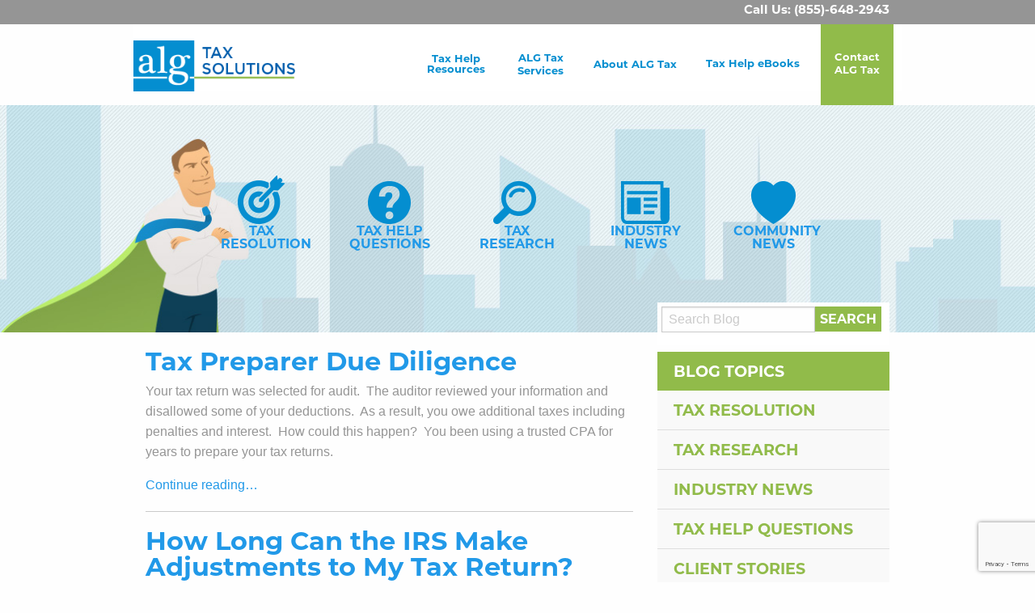

--- FILE ---
content_type: text/html; charset=UTF-8
request_url: https://www.algtaxsolutions.com/blog/category/business/page/9
body_size: 15337
content:
<!doctype html>
<html class="no-js" lang="en-US" >
  <head>

<link rel="stylesheet" href="https://use.typekit.net/ekc1gmc.css">

	<!-- Google Console Access -->
	<meta name="google-site-verification" content="E4ATR-A5wIG9esVHTiv-1EMMfV0h_ZQ6k1FgFRtc8HU" />

    <meta charset="utf-8" />
    <meta name="viewport" content="width=device-width, initial-scale=1.0" />
    <meta name='robots' content='index, follow, max-image-preview:large, max-snippet:-1, max-video-preview:-1' />
	<style>img:is([sizes="auto" i], [sizes^="auto," i]) { contain-intrinsic-size: 3000px 1500px }</style>
	<meta name="dlm-version" content="4.9.2">
	<!-- This site is optimized with the Yoast SEO plugin v18.2 - https://yoast.com/wordpress/plugins/seo/ -->
	<title>Business Archives - Page 9 of 12 - ALG Tax Solutions</title>
	<meta name="description" content="We make tax preparation faster and easier for individuals and businesses in Michigan and beyond. Contact ALG Tax Solutions and get answers to all your tax-related inquiries." />
	<link rel="canonical" href="https://www.algtaxsolutions.com/blog/category/business/page/9" />
	<link rel="prev" href="https://www.algtaxsolutions.com/blog/category/business/page/8" />
	<link rel="next" href="https://www.algtaxsolutions.com/blog/category/business/page/10" />
	<meta property="og:locale" content="en_US" />
	<meta property="og:type" content="article" />
	<meta property="og:title" content="Business Archives - Page 9 of 12 - ALG Tax Solutions" />
	<meta property="og:description" content="We make tax preparation faster and easier for individuals and businesses in Michigan and beyond. Contact ALG Tax Solutions and get answers to all your tax-related inquiries." />
	<meta property="og:url" content="https://www.algtaxsolutions.com/blog/category/business" />
	<meta property="og:site_name" content="ALG Tax Solutions" />
	<meta name="twitter:card" content="summary" />
	<script type="application/ld+json" class="yoast-schema-graph">{"@context":"https://schema.org","@graph":[{"@type":"WebSite","@id":"https://www.algtaxsolutions.com/#website","url":"https://www.algtaxsolutions.com/","name":"ALG Tax Solutions","description":"ALG Tax Solutions","potentialAction":[{"@type":"SearchAction","target":{"@type":"EntryPoint","urlTemplate":"https://www.algtaxsolutions.com/?s={search_term_string}"},"query-input":"required name=search_term_string"}],"inLanguage":"en-US"},{"@type":"CollectionPage","@id":"https://www.algtaxsolutions.com/blog/category/business/page/9#webpage","url":"https://www.algtaxsolutions.com/blog/category/business/page/9","name":"Business Archives - Page 9 of 12 - ALG Tax Solutions","isPartOf":{"@id":"https://www.algtaxsolutions.com/#website"},"description":"We make tax preparation faster and easier for individuals and businesses in Michigan and beyond. Contact ALG Tax Solutions and get answers to all your tax-related inquiries.","breadcrumb":{"@id":"https://www.algtaxsolutions.com/blog/category/business/page/9#breadcrumb"},"inLanguage":"en-US","potentialAction":[{"@type":"ReadAction","target":["https://www.algtaxsolutions.com/blog/category/business/page/9"]}]},{"@type":"BreadcrumbList","@id":"https://www.algtaxsolutions.com/blog/category/business/page/9#breadcrumb","itemListElement":[{"@type":"ListItem","position":1,"name":"Business"}]}]}</script>
	<!-- / Yoast SEO plugin. -->


<link rel='dns-prefetch' href='//ajax.googleapis.com' />
<link rel='stylesheet' id='wp-block-library-css' href='https://www.algtaxsolutions.com/wp-includes/css/dist/block-library/style.min.css?ver=6.8.3' type='text/css' media='all' />
<style id='classic-theme-styles-inline-css' type='text/css'>
/*! This file is auto-generated */
.wp-block-button__link{color:#fff;background-color:#32373c;border-radius:9999px;box-shadow:none;text-decoration:none;padding:calc(.667em + 2px) calc(1.333em + 2px);font-size:1.125em}.wp-block-file__button{background:#32373c;color:#fff;text-decoration:none}
</style>
<style id='global-styles-inline-css' type='text/css'>
:root{--wp--preset--aspect-ratio--square: 1;--wp--preset--aspect-ratio--4-3: 4/3;--wp--preset--aspect-ratio--3-4: 3/4;--wp--preset--aspect-ratio--3-2: 3/2;--wp--preset--aspect-ratio--2-3: 2/3;--wp--preset--aspect-ratio--16-9: 16/9;--wp--preset--aspect-ratio--9-16: 9/16;--wp--preset--color--black: #000000;--wp--preset--color--cyan-bluish-gray: #abb8c3;--wp--preset--color--white: #ffffff;--wp--preset--color--pale-pink: #f78da7;--wp--preset--color--vivid-red: #cf2e2e;--wp--preset--color--luminous-vivid-orange: #ff6900;--wp--preset--color--luminous-vivid-amber: #fcb900;--wp--preset--color--light-green-cyan: #7bdcb5;--wp--preset--color--vivid-green-cyan: #00d084;--wp--preset--color--pale-cyan-blue: #8ed1fc;--wp--preset--color--vivid-cyan-blue: #0693e3;--wp--preset--color--vivid-purple: #9b51e0;--wp--preset--gradient--vivid-cyan-blue-to-vivid-purple: linear-gradient(135deg,rgba(6,147,227,1) 0%,rgb(155,81,224) 100%);--wp--preset--gradient--light-green-cyan-to-vivid-green-cyan: linear-gradient(135deg,rgb(122,220,180) 0%,rgb(0,208,130) 100%);--wp--preset--gradient--luminous-vivid-amber-to-luminous-vivid-orange: linear-gradient(135deg,rgba(252,185,0,1) 0%,rgba(255,105,0,1) 100%);--wp--preset--gradient--luminous-vivid-orange-to-vivid-red: linear-gradient(135deg,rgba(255,105,0,1) 0%,rgb(207,46,46) 100%);--wp--preset--gradient--very-light-gray-to-cyan-bluish-gray: linear-gradient(135deg,rgb(238,238,238) 0%,rgb(169,184,195) 100%);--wp--preset--gradient--cool-to-warm-spectrum: linear-gradient(135deg,rgb(74,234,220) 0%,rgb(151,120,209) 20%,rgb(207,42,186) 40%,rgb(238,44,130) 60%,rgb(251,105,98) 80%,rgb(254,248,76) 100%);--wp--preset--gradient--blush-light-purple: linear-gradient(135deg,rgb(255,206,236) 0%,rgb(152,150,240) 100%);--wp--preset--gradient--blush-bordeaux: linear-gradient(135deg,rgb(254,205,165) 0%,rgb(254,45,45) 50%,rgb(107,0,62) 100%);--wp--preset--gradient--luminous-dusk: linear-gradient(135deg,rgb(255,203,112) 0%,rgb(199,81,192) 50%,rgb(65,88,208) 100%);--wp--preset--gradient--pale-ocean: linear-gradient(135deg,rgb(255,245,203) 0%,rgb(182,227,212) 50%,rgb(51,167,181) 100%);--wp--preset--gradient--electric-grass: linear-gradient(135deg,rgb(202,248,128) 0%,rgb(113,206,126) 100%);--wp--preset--gradient--midnight: linear-gradient(135deg,rgb(2,3,129) 0%,rgb(40,116,252) 100%);--wp--preset--font-size--small: 13px;--wp--preset--font-size--medium: 20px;--wp--preset--font-size--large: 36px;--wp--preset--font-size--x-large: 42px;--wp--preset--spacing--20: 0.44rem;--wp--preset--spacing--30: 0.67rem;--wp--preset--spacing--40: 1rem;--wp--preset--spacing--50: 1.5rem;--wp--preset--spacing--60: 2.25rem;--wp--preset--spacing--70: 3.38rem;--wp--preset--spacing--80: 5.06rem;--wp--preset--shadow--natural: 6px 6px 9px rgba(0, 0, 0, 0.2);--wp--preset--shadow--deep: 12px 12px 50px rgba(0, 0, 0, 0.4);--wp--preset--shadow--sharp: 6px 6px 0px rgba(0, 0, 0, 0.2);--wp--preset--shadow--outlined: 6px 6px 0px -3px rgba(255, 255, 255, 1), 6px 6px rgba(0, 0, 0, 1);--wp--preset--shadow--crisp: 6px 6px 0px rgba(0, 0, 0, 1);}:where(.is-layout-flex){gap: 0.5em;}:where(.is-layout-grid){gap: 0.5em;}body .is-layout-flex{display: flex;}.is-layout-flex{flex-wrap: wrap;align-items: center;}.is-layout-flex > :is(*, div){margin: 0;}body .is-layout-grid{display: grid;}.is-layout-grid > :is(*, div){margin: 0;}:where(.wp-block-columns.is-layout-flex){gap: 2em;}:where(.wp-block-columns.is-layout-grid){gap: 2em;}:where(.wp-block-post-template.is-layout-flex){gap: 1.25em;}:where(.wp-block-post-template.is-layout-grid){gap: 1.25em;}.has-black-color{color: var(--wp--preset--color--black) !important;}.has-cyan-bluish-gray-color{color: var(--wp--preset--color--cyan-bluish-gray) !important;}.has-white-color{color: var(--wp--preset--color--white) !important;}.has-pale-pink-color{color: var(--wp--preset--color--pale-pink) !important;}.has-vivid-red-color{color: var(--wp--preset--color--vivid-red) !important;}.has-luminous-vivid-orange-color{color: var(--wp--preset--color--luminous-vivid-orange) !important;}.has-luminous-vivid-amber-color{color: var(--wp--preset--color--luminous-vivid-amber) !important;}.has-light-green-cyan-color{color: var(--wp--preset--color--light-green-cyan) !important;}.has-vivid-green-cyan-color{color: var(--wp--preset--color--vivid-green-cyan) !important;}.has-pale-cyan-blue-color{color: var(--wp--preset--color--pale-cyan-blue) !important;}.has-vivid-cyan-blue-color{color: var(--wp--preset--color--vivid-cyan-blue) !important;}.has-vivid-purple-color{color: var(--wp--preset--color--vivid-purple) !important;}.has-black-background-color{background-color: var(--wp--preset--color--black) !important;}.has-cyan-bluish-gray-background-color{background-color: var(--wp--preset--color--cyan-bluish-gray) !important;}.has-white-background-color{background-color: var(--wp--preset--color--white) !important;}.has-pale-pink-background-color{background-color: var(--wp--preset--color--pale-pink) !important;}.has-vivid-red-background-color{background-color: var(--wp--preset--color--vivid-red) !important;}.has-luminous-vivid-orange-background-color{background-color: var(--wp--preset--color--luminous-vivid-orange) !important;}.has-luminous-vivid-amber-background-color{background-color: var(--wp--preset--color--luminous-vivid-amber) !important;}.has-light-green-cyan-background-color{background-color: var(--wp--preset--color--light-green-cyan) !important;}.has-vivid-green-cyan-background-color{background-color: var(--wp--preset--color--vivid-green-cyan) !important;}.has-pale-cyan-blue-background-color{background-color: var(--wp--preset--color--pale-cyan-blue) !important;}.has-vivid-cyan-blue-background-color{background-color: var(--wp--preset--color--vivid-cyan-blue) !important;}.has-vivid-purple-background-color{background-color: var(--wp--preset--color--vivid-purple) !important;}.has-black-border-color{border-color: var(--wp--preset--color--black) !important;}.has-cyan-bluish-gray-border-color{border-color: var(--wp--preset--color--cyan-bluish-gray) !important;}.has-white-border-color{border-color: var(--wp--preset--color--white) !important;}.has-pale-pink-border-color{border-color: var(--wp--preset--color--pale-pink) !important;}.has-vivid-red-border-color{border-color: var(--wp--preset--color--vivid-red) !important;}.has-luminous-vivid-orange-border-color{border-color: var(--wp--preset--color--luminous-vivid-orange) !important;}.has-luminous-vivid-amber-border-color{border-color: var(--wp--preset--color--luminous-vivid-amber) !important;}.has-light-green-cyan-border-color{border-color: var(--wp--preset--color--light-green-cyan) !important;}.has-vivid-green-cyan-border-color{border-color: var(--wp--preset--color--vivid-green-cyan) !important;}.has-pale-cyan-blue-border-color{border-color: var(--wp--preset--color--pale-cyan-blue) !important;}.has-vivid-cyan-blue-border-color{border-color: var(--wp--preset--color--vivid-cyan-blue) !important;}.has-vivid-purple-border-color{border-color: var(--wp--preset--color--vivid-purple) !important;}.has-vivid-cyan-blue-to-vivid-purple-gradient-background{background: var(--wp--preset--gradient--vivid-cyan-blue-to-vivid-purple) !important;}.has-light-green-cyan-to-vivid-green-cyan-gradient-background{background: var(--wp--preset--gradient--light-green-cyan-to-vivid-green-cyan) !important;}.has-luminous-vivid-amber-to-luminous-vivid-orange-gradient-background{background: var(--wp--preset--gradient--luminous-vivid-amber-to-luminous-vivid-orange) !important;}.has-luminous-vivid-orange-to-vivid-red-gradient-background{background: var(--wp--preset--gradient--luminous-vivid-orange-to-vivid-red) !important;}.has-very-light-gray-to-cyan-bluish-gray-gradient-background{background: var(--wp--preset--gradient--very-light-gray-to-cyan-bluish-gray) !important;}.has-cool-to-warm-spectrum-gradient-background{background: var(--wp--preset--gradient--cool-to-warm-spectrum) !important;}.has-blush-light-purple-gradient-background{background: var(--wp--preset--gradient--blush-light-purple) !important;}.has-blush-bordeaux-gradient-background{background: var(--wp--preset--gradient--blush-bordeaux) !important;}.has-luminous-dusk-gradient-background{background: var(--wp--preset--gradient--luminous-dusk) !important;}.has-pale-ocean-gradient-background{background: var(--wp--preset--gradient--pale-ocean) !important;}.has-electric-grass-gradient-background{background: var(--wp--preset--gradient--electric-grass) !important;}.has-midnight-gradient-background{background: var(--wp--preset--gradient--midnight) !important;}.has-small-font-size{font-size: var(--wp--preset--font-size--small) !important;}.has-medium-font-size{font-size: var(--wp--preset--font-size--medium) !important;}.has-large-font-size{font-size: var(--wp--preset--font-size--large) !important;}.has-x-large-font-size{font-size: var(--wp--preset--font-size--x-large) !important;}
:where(.wp-block-post-template.is-layout-flex){gap: 1.25em;}:where(.wp-block-post-template.is-layout-grid){gap: 1.25em;}
:where(.wp-block-columns.is-layout-flex){gap: 2em;}:where(.wp-block-columns.is-layout-grid){gap: 2em;}
:root :where(.wp-block-pullquote){font-size: 1.5em;line-height: 1.6;}
</style>
<link rel='stylesheet' id='contact-form-7-css' href='https://www.algtaxsolutions.com/wp-content/plugins/contact-form-7/includes/css/styles.css?ver=6.0.6' type='text/css' media='all' />
<link rel='stylesheet' id='searchandfilter-css' href='http://www.algtaxsolutions.com/wp-content/plugins/search-filter/style.css?ver=1' type='text/css' media='all' />
<link rel='stylesheet' id='email-before-download-css' href='https://www.algtaxsolutions.com/wp-content/plugins/email-before-download/public/css/email-before-download-public.css?ver=6.7' type='text/css' media='all' />
<link rel='stylesheet' id='main-stylesheet-css' href='https://www.algtaxsolutions.com/wp-content/themes/fpress-2016/assets/stylesheets/foundation.css?ver=2.6.1' type='text/css' media='all' />
<script type="text/javascript" src="//ajax.googleapis.com/ajax/libs/jquery/2.1.0/jquery.min.js?ver=2.1.0" id="jquery-js"></script>
<script type="text/javascript" src="//ajax.googleapis.com/ajax/libs/angularjs/1.4.9/angular.min.js?ver=1.4.9" id="angular-js"></script>
<script type="text/javascript" src="https://www.algtaxsolutions.com/wp-content/themes/fpress-2016/assets/javascript/angular-app.js" id="angular-app-js"></script>
<link rel="https://api.w.org/" href="https://www.algtaxsolutions.com/wp-json/" /><link rel="alternate" title="JSON" type="application/json" href="https://www.algtaxsolutions.com/wp-json/wp/v2/categories/127" /><meta name="framework" content="Redux 4.2.14" />
		<script>
		(function(h,o,t,j,a,r){
			h.hj=h.hj||function(){(h.hj.q=h.hj.q||[]).push(arguments)};
			h._hjSettings={hjid:3018268,hjsv:5};
			a=o.getElementsByTagName('head')[0];
			r=o.createElement('script');r.async=1;
			r.src=t+h._hjSettings.hjid+j+h._hjSettings.hjsv;
			a.appendChild(r);
		})(window,document,'//static.hotjar.com/c/hotjar-','.js?sv=');
		</script>
				<style type="text/css" id="wp-custom-css">
			.wpcf7-textarea {
	color: black;
}

#schedule_form_pop .dropdowns select {
	height: 40px;
}

@media screen and (min-width: 64em) {
	#schedule_form_pop div.comments {
		top: 30px;
		position: relative;
	}
}

span.wpcf7-form-control-wrap.categories {
	margin-left: 0px !important;
}

.categories-buttons-container span {
	font-family: montserrat;
	font-weight: bold;
	color: #288ED0;
}

.categories-buttons-container .wpcf7-list-item {
	margin: 0 5px 0 0;
}

.inner-wrap.services .entry-content .ebook {
	padding: 16px;
}

.ebd_results {
	text-align: center;
}

.ebd_results div {
    display: flex;
    border: 1px solid #46b450;
    background-color: #46b450;
    color: white;
    display: flex;
    align-items: center;
    justify-content: center;
	  box-shadow: 3px 3px 1px #ccc;
    font-weight: bold;
}

.ajax-loader { position: absolute; }


.space-for-abso-img { 
	padding-top: 72px !important;
}

#banner-overlay a {
	width: 100%;
	height: 100%;
	display: inline-block;
}

#banner-overlay {
	max-height: 237px;
	display: none;
	width: 45%;
	height: 40%;
	border: 8px solid white;
	background: #048ED0 url(/wp-content/uploads/2022/08/side_cta_03.jpg) center no-repeat;
	background-size: contain;
	position: absolute;
	top: -175px;
	right: 0;
}


@media (min-width: 720px) {
	#banner-overlay {
		width: 45%;
		height: 155%;
		top: -260px;		
	}

	.space-for-abso-img { 
		padding-top: 92px !important;
	}

	.privacy .logo {
		float: right;
		position: relative;
		top: 16px
	}
}

@media (min-width: 1140px) {
	#banner-overlay { 	
			top: -427px;
			max-height: 405px;
			width: 42%;
	}
}

.new-heading-1 {
	font-size: 27px !important;
	text-transform: none !important;
	font-family: montserrat !important;
  line-height: 1.2 !important;
	font-weight: bold;
	color: #048ed0;
}

.new-heading-2 {
		font-size: 23px !important;
	text-transform: none !important;
	font-family: montserrat !important;
	line-height: 1.2 !important;
	font-weight: bold;
	color: #959595;
	margin-bottom: 20px;
	color: #959595 !important;
}

.new-heading-2 span {
  font-size: 23px !important;
	font-weight: 600 !important;
	font-family: montserrat !important;
	line-height: 1.2 !important;
}

#irs-nav {
	display: flex;
	list-style: none;
	font-size: 18px;
	font-weight: 600;
	width: 100%;
	padding: 0;
	margin: 0;
}

#irs-nav li {
	background: #f9f9f9;
	border-bottom: 2px solid #91bb4a;
}

#irs-nav li a {
	display: inline-block;
	height: 100%;
	width: 100%;
	text-align: center !important;
	color: #91bb4a !important;
	padding: 8px;
	line-height: 1.2;
}

#irs-nav li:nth-of-type(2) a {
	border: 2px solid #e6e6e6;
	border-top: none;
	border-bottom: none;
}

#irs-nav li.active {
	background: #91bb4a !important;
}


#irs-nav li.active a {
	color: white !important;
}

#irs-letter-search {
	background: #048ed0;
	padding: 20px;
	margin: 20px 0;
	color: white;
	font-family: montserrat !important; 
}

#irs-letter-search h5 {
	font-family: montserrat !important;
	font-weight: bold;
}

#irs-letter-search h5:nth-of-type(1) {
	font-size: 19px;
}

#irs-letter-search h5:nth-of-type(2) {
	font-size: 40px;
}

#irs-letter-search h5:nth-of-type(3) {
	font-size: 16px;
}

#irs-letter-search h5:nth-of-type(4) {
	font-size: 12px;
}

#irs-letter-search a {
	color: white;
	text-decoration: underline;
	font-size: 10px;
}

#irs-letter-search p {
	color: white;
	font-size: 10px;
}

#irs-letter-search input[type='submit'] {
	background: #91bb4a;
	text-transform: uppercase;
	border: none;
	margin-left: 8px;
}

.top-bar-right a {
	font-family: montserrat !important;
	font-size: 13px;
	text-transform: none !important;
}

#sidebar .searchandfilter ul {
	display: flex;
	list-style: none;
}

#sidebar .searchandfilter ul input[type='submit'] {
	padding: 3px 6px;
}

footer .social-icons {
	justify-content: center !important;
}

footer .social-icons a {
	padding: 0 8px
}

.new-tools {
	background: url(https://www.algtaxsolutions.com/wp-content/uploads/2016/08/calculator-bg.png) 78% top no-repeat #ebebeb !important;
	padding: 8px 0;
}

.inner-wrap.fresh-start .banner .text {
    top: 95px;
}

@media (min-width: 800px) {
	.lg-text-left { text-align: left !important; }
	
	.calc-summary {
		max-width: 287px !important;
	}
}

.decoder-header {
  line-height: 1.2 !important;	
	font-size: 25px !important;
}

.calc-summary th {
		font-size: 18px !important;
}

.calc-summary td {
		font-size: 14px !important;
}

.calc-summary td:nth-of-type(2) {
	text-align: right;
}

.off-canvas-wrapper { overflow: unset !important; }

.sticky-col {
	position: sticky;
	top: -370px;
	display: flex;
	justify-content: center;
}

#fresh-start .steps li {
	width: 42px;
	height: 42px;
	font-size: 30px;
	line-height: 1.5;
}

@media screen and (max-width: 800px) {
.banner .text h2 span {
    font: 700 17vw/15vw radley,sans-serif;
}	
}

.banner .text {
	top: 60px;
}

.fz-16-26 { font-size: 16px !important; }

@media (min-width: 800px) {
	.banner .text {
		top: 95px;
	}
	.fz-16-26 { font-size: 26px !important; }
}	

.staff-member {
	background-color: #048ed0;
	text-align: center;
	padding-top: 8px
}

.staff-member h2,
.staff-member h3 {
	color: white !important;
	line-height: 1.2 !important;
}

.staff-member h2 {
	font-size: 20px !important;
	margin: 0 0 4px 0 !important;
}

.staff-member h3 {
	font-size: 16px !important;
	margin: 0 0 8px 0 !important;
}

.staff-member .btn {
	background: #91bb4a;
	color: white !important;
	padding: 8px;
	display: inline-block;
	margin: 0 0 16px 0;
	font-weight: bold;
	width: 80%;
	box-shadow: -2px 2px 4px rgba(0,0,0,.25);
}

.grid-row {
	display: grid;
	grid-template-columns: auto;
}

@media (min-width: 390px) {
	.grid-row {
  grid-template-columns: auto auto;
	}
	
	.grid-row .col { max-width: 181px; }
}

@media (min-width: 800px) {
	.grid-row {
  grid-template-columns: auto auto auto;
	}
}

.staff-member.individual-page {
	   max-width: 181px;
    display: inline-block;
    float: left;
    margin-right: 16px;
}


@media (min-width: 800px) {
	#banner-overlay { display: block; 
	}
	
	.mobile-only { display: none !important; }
}



			</style>
		    <script>
      SiteBindings = {};
      $(function() { SiteBindings.header(); });
    </script>
	<!-- Meta Pixel Code -->
	<script>
	!function(f,b,e,v,n,t,s)
	{if(f.fbq)return;n=f.fbq=function(){n.callMethod?
	n.callMethod.apply(n,arguments):n.queue.push(arguments)};
	if(!f._fbq)f._fbq=n;n.push=n;n.loaded=!0;n.version='2.0';
	n.queue=[];t=b.createElement(e);t.async=!0;
	t.src=v;s=b.getElementsByTagName(e)[0];
	s.parentNode.insertBefore(t,s)}(window, document,'script',
	'https://connect.facebook.net/en_US/fbevents.js');
	fbq('init', '809833839875185');
	fbq('track', 'PageView');
	</script>
	<noscript><img height="1" width="1" style="display:none"
	src="https://www.facebook.com/tr?id=809833839875185&ev=PageView&noscript=1"
	/></noscript>
	<!-- End Meta Pixel Code -->

	  <script type="text/javascript">
		var idArray = ['5475', '5186', '5494', '5480', '5479', '5478', '5477', '5412', '5437', '5438', "5550", "4900", "5443", "5434", "5435", "5436", "5440", "5439", "5441", "5442", "5476", "5481", "5495", "5496", "5497", "5498", "5499", "5492", "5493", "5491", "5697", "5549", "5690"]
	document.addEventListener( 'wpcf7mailsent', function( event ) {
		if ( idArray.includes(event.detail.contactFormId) ) {
			ga( 'send', 'event', 'Contact Form', 'submit' );
		}
	}, false );
	</script>
  </head>

  <body class="archive paged category category-business category-127 paged-9 category-paged-9 wp-theme-fpress-2016 metaslider-plugin offcanvas">

  <!-- <script>
  (function(i,s,o,g,r,a,m){i['GoogleAnalyticsObject']=r;i[r]=i[r]||function(){
  (i[r].q=i[r].q||[]).push(arguments)},i[r].l=1*new Date();a=s.createElement(o),
  m=s.getElementsByTagName(o)[0];a.async=1;a.src=g;m.parentNode.insertBefore(a,m)
  })(window,document,'script','//www.google-analytics.com/analytics.js','ga');

  ga('create', 'UA-34789806-1', 'auto');
  ga('send', 'pageview');

</script>
 -->

<!-- Google tag (gtag.js) -->
<script async src="https://www.googletagmanager.com/gtag/js?id=G-E2ZQKEXF6D"></script>
<script>
  window.dataLayer = window.dataLayer || [];
  function gtag(){dataLayer.push(arguments);}
  gtag('js', new Date());

  gtag('config', 'G-E2ZQKEXF6D');
</script>  
    <div class="off-canvas-wrapper">
    <div class="off-canvas-wrapper-inner" data-off-canvas-wrapper>
      <div class="off-canvas position-left" id="offCanvas" data-off-canvas>
        <button class="close-button" aria-label="Close menu" type="button" data-close>
          <span aria-hidden="true">&times;</span>
        </button>
        <ul id="menu-menu-1" class="vertical menu mobile-menu" data-drilldown><li id="menu-item-6117" class="menu-item menu-item-type-post_type menu-item-object-page menu-item-has-children has-dropdown menu-item-6117"><a href="https://www.algtaxsolutions.com/tax-help-evaluation">Tax Help Resources</a>
<ul class="menu vertical">
	<li id="menu-item-4528" class="menu-item menu-item-type-post_type menu-item-object-page menu-item-4528"><a href="https://www.algtaxsolutions.com/irs-letter-decoder">IRS Letter Decoder</a></li>
	<li id="menu-item-4859" class="menu-item menu-item-type-post_type menu-item-object-page menu-item-4859"><a href="https://www.algtaxsolutions.com/about-us/tax-help-evaluation">Tax Help Evaluation</a></li>
	<li id="menu-item-6074" class="menu-item menu-item-type-post_type menu-item-object-page menu-item-6074"><a href="https://www.algtaxsolutions.com/irs-offer-in-compromise-calculator">Irs Offer in Compromise Calculator</a></li>
	<li id="menu-item-4524" class="menu-item menu-item-type-post_type menu-item-object-page menu-item-has-children has-dropdown menu-item-4524"><a href="https://www.algtaxsolutions.com/forms-and-publications">Forms and Publications</a>
<ul class="menu vertical">
		<li id="menu-item-4862" class="menu-item menu-item-type-post_type menu-item-object-page menu-item-4862"><a href="https://www.algtaxsolutions.com/irs-forms-and-publications">IRS Forms and Publications</a></li>
		<li id="menu-item-4861" class="menu-item menu-item-type-post_type menu-item-object-page menu-item-4861"><a href="https://www.algtaxsolutions.com/state-forms-and-publications">State Forms and Publications</a></li>
	</ul>
</li>
	<li id="menu-item-4523" class="menu-item menu-item-type-post_type menu-item-object-page menu-item-has-children has-dropdown menu-item-4523"><a href="https://www.algtaxsolutions.com/real-cases">Real Cases</a>
<ul class="menu vertical">
		<li id="menu-item-4864" class="menu-item menu-item-type-post_type menu-item-object-page menu-item-4864"><a href="https://www.algtaxsolutions.com/real-cases/back-tax-settlement-cases">Back Tax Settlement Cases</a></li>
		<li id="menu-item-5147" class="menu-item menu-item-type-post_type menu-item-object-page menu-item-5147"><a href="https://www.algtaxsolutions.com/real-cases/inferior-tax-preparation-cases">Inferior Tax Preparation Cases</a></li>
		<li id="menu-item-5151" class="menu-item menu-item-type-post_type menu-item-object-page menu-item-5151"><a href="https://www.algtaxsolutions.com/real-cases/irs-tax-audit-cases">IRS Tax Audit Cases</a></li>
		<li id="menu-item-5156" class="menu-item menu-item-type-post_type menu-item-object-page menu-item-5156"><a href="https://www.algtaxsolutions.com/real-cases/payroll-tax-problems">Payroll Tax Problems</a></li>
		<li id="menu-item-5158" class="menu-item menu-item-type-post_type menu-item-object-page menu-item-5158"><a href="https://www.algtaxsolutions.com/real-cases/tax-penalty-removal-cases">Tax Penalty Removal Cases</a></li>
		<li id="menu-item-5163" class="menu-item menu-item-type-post_type menu-item-object-page menu-item-5163"><a href="https://www.algtaxsolutions.com/real-cases/tax-debt-removal-cases">Tax Debt Removal Cases</a></li>
	</ul>
</li>
	<li id="menu-item-6130" class="menu-item menu-item-type-post_type menu-item-object-page menu-item-6130"><a href="https://www.algtaxsolutions.com/blog/guide">Blog</a></li>
</ul>
</li>
<li id="menu-item-3463" class="menu-item menu-item-type-post_type menu-item-object-page menu-item-has-children has-dropdown menu-item-3463"><a href="https://www.algtaxsolutions.com/services">ALG Tax Services</a>
<ul class="menu vertical">
	<li id="menu-item-3522" class="menu-item menu-item-type-post_type menu-item-object-page menu-item-3522"><a href="https://www.algtaxsolutions.com/services/tax-resolution-services">Tax Resolution</a></li>
	<li id="menu-item-4521" class="menu-item menu-item-type-post_type menu-item-object-page menu-item-4521"><a href="https://www.algtaxsolutions.com/services/tax-preparation-services">Tax Preparation</a></li>
	<li id="menu-item-4522" class="menu-item menu-item-type-post_type menu-item-object-page menu-item-4522"><a href="https://www.algtaxsolutions.com/services/tax-audit-and-litigation-services">Tax Audit &#038; Litigation</a></li>
	<li id="menu-item-6075" class="menu-item menu-item-type-post_type menu-item-object-page menu-item-6075"><a href="https://www.algtaxsolutions.com/about-us/tax-help-evaluation">Tax Help Evaluation</a></li>
</ul>
</li>
<li id="menu-item-4525" class="menu-item menu-item-type-post_type menu-item-object-page menu-item-has-children has-dropdown menu-item-4525"><a href="https://www.algtaxsolutions.com/about-us">About ALG Tax</a>
<ul class="menu vertical">
	<li id="menu-item-5199" class="menu-item menu-item-type-post_type menu-item-object-page menu-item-5199"><a href="https://www.algtaxsolutions.com/about-us">About Us</a></li>
	<li id="menu-item-6307" class="menu-item menu-item-type-custom menu-item-object-custom menu-item-6307"><a href="https://www.thealggroup.com/about-us/our-staff">Our Staff</a></li>
	<li id="menu-item-4857" class="menu-item menu-item-type-post_type menu-item-object-page menu-item-4857"><a href="https://www.algtaxsolutions.com/about-us/office-locations">Michigan Office Locations</a></li>
	<li id="menu-item-4858" class="menu-item menu-item-type-post_type menu-item-object-page menu-item-4858"><a href="https://www.algtaxsolutions.com/about-us/nationwide-irs-help-services">Nationwide IRS Help Services</a></li>
	<li id="menu-item-5173" class="menu-item menu-item-type-post_type menu-item-object-page menu-item-5173"><a href="https://www.algtaxsolutions.com/about-us/testimonials">Testimonials</a></li>
	<li id="menu-item-4860" class="menu-item menu-item-type-post_type menu-item-object-page menu-item-4860"><a href="https://www.algtaxsolutions.com/about-us/press-room">Press Room</a></li>
</ul>
</li>
<li id="menu-item-6077" class="menu-item menu-item-type-post_type menu-item-object-page menu-item-6077"><a href="https://www.algtaxsolutions.com/resource-library">Tax Help eBooks</a></li>
<li id="menu-item-4856" class="menu-item menu-item-type-post_type menu-item-object-page menu-item-4856"><a href="https://www.algtaxsolutions.com/contact-us">Contact ALG Tax</a></li>
</ul>              </div>
      <div class="off-canvas-content" data-off-canvas-content>


    <div class="tax-preparer-due-diligence tax-preparer-due-diligence inner-wrap">
  

  
  <div class="gray">
   <div class="container" style='text-align: right;'>
	   <div class="row">
		   <div class='column'>
			    <a href="tel:+18556482943" style='font-family: montserrat; font-weight: 700; font-size: 15px; color: white;'>Call Us: (855)-648-2943</a>			   
		   </div>
	   </div>
  </div>
 </div>

  <nav class="tab-bar">
    <section class="left-small">
            <button type="button" class="button" data-toggle="offCanvas">Open Menu</button>
    </section>
    <section class="middle tab-bar-section">

      <span class="title">
        <a href="https://www.algtaxsolutions.com" class="change-type"><img src="https://www.algtaxsolutions.com/wp-content/uploads/alg-logo.png" /></a>
      </span>

    </section>
  </nav>

    
<div class="top-bar-container contain-to-grid show-for-medium-up">
  <nav class="top-bar" data-topbar role="navigation">
    <div class="top-bar-title">
      <a href="https://www.algtaxsolutions.com" class="change-type"><img src="https://www.algtaxsolutions.com/wp-content/uploads/alg-logo.png" /></a>
    </div>
    <div id="responsive-menu">
      <section class="top-bar-right">
        <ul id="menu-menu-2" class="dropdown menu desktop-menu" data-dropdown-menu><li class="menu-item menu-item-type-post_type menu-item-object-page menu-item-has-children has-dropdown menu-item-6117"><a href="https://www.algtaxsolutions.com/tax-help-evaluation">Tax Help Resources</a>
<ul class="menu vertical">
	<li class="menu-item menu-item-type-post_type menu-item-object-page menu-item-4528"><a href="https://www.algtaxsolutions.com/irs-letter-decoder">IRS Letter Decoder</a></li>
	<li class="menu-item menu-item-type-post_type menu-item-object-page menu-item-4859"><a href="https://www.algtaxsolutions.com/about-us/tax-help-evaluation">Tax Help Evaluation</a></li>
	<li class="menu-item menu-item-type-post_type menu-item-object-page menu-item-6074"><a href="https://www.algtaxsolutions.com/irs-offer-in-compromise-calculator">Irs Offer in Compromise Calculator</a></li>
	<li class="menu-item menu-item-type-post_type menu-item-object-page menu-item-has-children has-dropdown menu-item-4524"><a href="https://www.algtaxsolutions.com/forms-and-publications">Forms and Publications</a>
<ul class="menu vertical">
		<li class="menu-item menu-item-type-post_type menu-item-object-page menu-item-4862"><a href="https://www.algtaxsolutions.com/irs-forms-and-publications">IRS Forms and Publications</a></li>
		<li class="menu-item menu-item-type-post_type menu-item-object-page menu-item-4861"><a href="https://www.algtaxsolutions.com/state-forms-and-publications">State Forms and Publications</a></li>
	</ul>
</li>
	<li class="menu-item menu-item-type-post_type menu-item-object-page menu-item-has-children has-dropdown menu-item-4523"><a href="https://www.algtaxsolutions.com/real-cases">Real Cases</a>
<ul class="menu vertical">
		<li class="menu-item menu-item-type-post_type menu-item-object-page menu-item-4864"><a href="https://www.algtaxsolutions.com/real-cases/back-tax-settlement-cases">Back Tax Settlement Cases</a></li>
		<li class="menu-item menu-item-type-post_type menu-item-object-page menu-item-5147"><a href="https://www.algtaxsolutions.com/real-cases/inferior-tax-preparation-cases">Inferior Tax Preparation Cases</a></li>
		<li class="menu-item menu-item-type-post_type menu-item-object-page menu-item-5151"><a href="https://www.algtaxsolutions.com/real-cases/irs-tax-audit-cases">IRS Tax Audit Cases</a></li>
		<li class="menu-item menu-item-type-post_type menu-item-object-page menu-item-5156"><a href="https://www.algtaxsolutions.com/real-cases/payroll-tax-problems">Payroll Tax Problems</a></li>
		<li class="menu-item menu-item-type-post_type menu-item-object-page menu-item-5158"><a href="https://www.algtaxsolutions.com/real-cases/tax-penalty-removal-cases">Tax Penalty Removal Cases</a></li>
		<li class="menu-item menu-item-type-post_type menu-item-object-page menu-item-5163"><a href="https://www.algtaxsolutions.com/real-cases/tax-debt-removal-cases">Tax Debt Removal Cases</a></li>
	</ul>
</li>
	<li class="menu-item menu-item-type-post_type menu-item-object-page menu-item-6130"><a href="https://www.algtaxsolutions.com/blog/guide">Blog</a></li>
</ul>
</li>
<li class="menu-item menu-item-type-post_type menu-item-object-page menu-item-has-children has-dropdown menu-item-3463"><a href="https://www.algtaxsolutions.com/services">ALG Tax Services</a>
<ul class="menu vertical">
	<li class="menu-item menu-item-type-post_type menu-item-object-page menu-item-3522"><a href="https://www.algtaxsolutions.com/services/tax-resolution-services">Tax Resolution</a></li>
	<li class="menu-item menu-item-type-post_type menu-item-object-page menu-item-4521"><a href="https://www.algtaxsolutions.com/services/tax-preparation-services">Tax Preparation</a></li>
	<li class="menu-item menu-item-type-post_type menu-item-object-page menu-item-4522"><a href="https://www.algtaxsolutions.com/services/tax-audit-and-litigation-services">Tax Audit &#038; Litigation</a></li>
	<li class="menu-item menu-item-type-post_type menu-item-object-page menu-item-6075"><a href="https://www.algtaxsolutions.com/about-us/tax-help-evaluation">Tax Help Evaluation</a></li>
</ul>
</li>
<li class="menu-item menu-item-type-post_type menu-item-object-page menu-item-has-children has-dropdown menu-item-4525"><a href="https://www.algtaxsolutions.com/about-us">About ALG Tax</a>
<ul class="menu vertical">
	<li class="menu-item menu-item-type-post_type menu-item-object-page menu-item-5199"><a href="https://www.algtaxsolutions.com/about-us">About Us</a></li>
	<li class="menu-item menu-item-type-custom menu-item-object-custom menu-item-6307"><a href="https://www.thealggroup.com/about-us/our-staff">Our Staff</a></li>
	<li class="menu-item menu-item-type-post_type menu-item-object-page menu-item-4857"><a href="https://www.algtaxsolutions.com/about-us/office-locations">Michigan Office Locations</a></li>
	<li class="menu-item menu-item-type-post_type menu-item-object-page menu-item-4858"><a href="https://www.algtaxsolutions.com/about-us/nationwide-irs-help-services">Nationwide IRS Help Services</a></li>
	<li class="menu-item menu-item-type-post_type menu-item-object-page menu-item-5173"><a href="https://www.algtaxsolutions.com/about-us/testimonials">Testimonials</a></li>
	<li class="menu-item menu-item-type-post_type menu-item-object-page menu-item-4860"><a href="https://www.algtaxsolutions.com/about-us/press-room">Press Room</a></li>
</ul>
</li>
<li class="menu-item menu-item-type-post_type menu-item-object-page menu-item-6077"><a href="https://www.algtaxsolutions.com/resource-library">Tax Help eBooks</a></li>
<li class="menu-item menu-item-type-post_type menu-item-object-page menu-item-4856"><a href="https://www.algtaxsolutions.com/contact-us">Contact ALG Tax</a></li>
</ul>      </section>
      <!-- <a data-open="contact_box">Find Us</a> -->
    </div>
  </nav>
</div>


<div class="reveal" id="contact_box" data-reveal>   <div class="blue">
    <span class="first">Call Us Toll Free</span>
    <span class="second"><a href="tel:+18556482943">(855)-648-2943</a></span>
    <span class="third"><a href="tel:+18556482943">(855) 648-2943</a></span>
  </div>
  <div class="white">
   <span>Locations Thoughout Southeast Michigan</span>
   <img src="https://www.algtaxsolutions.com/wp-content/uploads/2015/09/office-location-map.jpg" alt="office-location-map" width="600" class="alignnone wp-image-4878 size-full" />
    <div class="mich-locations">
      <a href="/about-us/michigan-office-locations/ann-arbor" class="address"><strong>Ann Arbor</strong> 2723 South State St Suite 150 <span>Ann Arbor, MI 48104</span></a><a href="/about-us/michigan-office-locations/detroit" class="address"><strong>Detroit</strong> 400 Renaissance Center, Suite 2600 <span>Detroit, MI 48243</span></a>
      <a href="/about-us/michigan-office-locations/howell" class="address"><strong>Howell</strong> McPherson Mansion 915 N Michigan Ave <span>Howell, MI 48843</span></a>
      <a href="/about-us/michigan-office-locations/lansing" class="address"><strong>Lansing</strong> 115 W Allegan, Suite 520 <span>Lansing, MI 48933</span></a>
    </div>

    <div class="mich-locations">
      <a href="/about-us/michigan-office-locations/novi" class="address"><strong>Novi</strong> 39555 Orchard Hill Place, Suite 600 <span>Novi, MI 48375</span></a><a href="/about-us/michigan-office-locations/southfield" class="address"><strong>Southfield</strong> 2000 Town Center, Suite 1900 <span>Southfield, MI 48075</span></a><a href="/about-us/michigan-office-locations/troy" class="address"><strong>Troy</strong> 101 West Big Beaver Road, 14th Floor <span>48084</span></a>
    </div>
  </div>
</div>

<!-- 	ALERT BANNER	 -->
<!--   <div id='covid-alert' style= 'background-color: #fe7f25; padding: 8px; text-align: center;'>
	  <a href='http://www.algtaxsolutions.com/wp-content/uploads/2020/03/alg_coronavirus_update.pdf' target='_blank' style='color: white; font-weight: bold; text-decoration: underline;'>ALG Tax Solutions Coronavirus Update</a>
  </div>		 -->

  <div id="banner" class="banner">

          <div class="parallax-window" data-parallax="scroll" data-image-src="https://www.algtaxsolutions.com/wp-content/uploads/2015/10/blog-banner.jpg" style="height: 281px; margin: 0 auto;"></div>
      </div>

<section class="container" role="document">
  
<script type="text/javascript" src="https://www.algtaxsolutions.com/wp-content/themes/fpress-2016/assets/javascript/vendor/parallax.js"></script>

<script type="text/javascript" src="https://www.algtaxsolutions.com/wp-content/themes/fpress-2016/assets/javascript/vendor/cookie.min.js"></script>

 <div class="row topics">
   <div class="medium-offset-1 medium-2 small-4 columns">
     <a href="/blog/category/tax-resolution-blog">
     <img src="https://www.algtaxsolutions.com/wp-content/uploads/2015/10/tax-resolution.png" alt="Tax Resolution Graphic">
     <span>Tax Resolution</span>
     </a>
   </div>
   <div class="medium-2 small-4 columns">
     <a href="/blog/category/tax-help-questions">
     <img src="https://www.algtaxsolutions.com/wp-content/uploads/2015/10/tax-help-questions.png" alt="Tax Help Questions Graphic">
     <span>Tax Help Questions</span>
     </a>
   </div>
   <div class="medium-2 small-4 columns">
     <a href="/blog/category/tax-research">
     <img src="https://www.algtaxsolutions.com/wp-content/uploads/2015/10/tax-research.png" alt="Tax Research Graphic">
     <span>Tax Research</span>
     </a>
   </div>
   <div class="medium-2 small-4 columns">
     <a href="/blog/category/industry-news">
     <img src="https://www.algtaxsolutions.com/wp-content/uploads/2015/10/industry-news.png" alt="Industry News Graphic">
     <span>Industry News</span>
     </a>
   </div>
   <div class="medium-2 small-4 end columns">
     <a href="/blog/category/client-stories">
     <img src="https://www.algtaxsolutions.com/wp-content/uploads/2015/10/community-news.png" alt="Community News Graphic">
     <span>Community News</span>
     </a>
   </div>
 </div>

 <div class="row">
 <!-- Row for main content area -->
 	<div class="small-12 large-8 columns" role="main">

 	
 		 		 			
<article id="post-1031" class="post-1031 post type-post status-publish format-standard hentry category-blog category-business category-individual category-self-employed category-tax-research">
	<header>
		<h2><a href="https://www.algtaxsolutions.com/blog/tax-preparer-due-diligence">Tax Preparer Due Diligence</a></h2>
	</header>
	<div class="entry-content">
		<p>Your tax return was selected for audit.  The auditor reviewed your information and disallowed some of your deductions.  As a result, you owe additional taxes including penalties and interest.  How could this happen?  You been using a trusted CPA for years to prepare your tax returns.</p>
<p> <a href="https://www.algtaxsolutions.com/blog/tax-preparer-due-diligence#more-1031" class="more-link">Continue reading&#8230;</a></p>
	</div>
	<footer>
			</footer>
	<hr />
</article>
 		 			
<article id="post-985" class="post-985 post type-post status-publish format-standard hentry category-blog category-business category-individual category-self-employed category-tax-research">
	<header>
		<h2><a href="https://www.algtaxsolutions.com/blog/irs-adjustments">How Long Can the IRS Make Adjustments to My Tax Return?</a></h2>
	</header>
	<div class="entry-content">
		<p>On 4/15 of every year, us tax practitioners are happy for two reasons.&nbsp; First, the tax season is basically over.&nbsp; But more importantly is the number two reason.&nbsp; Tax returns filed more than 3 years ago can generally be no longer changed by the IRS. &nbsp; <a href="https://www.algtaxsolutions.com/blog/irs-adjustments#more-985" class="more-link">Continue reading&#8230;</a></p>
	</div>
	<footer>
			</footer>
	<hr />
</article>
 		 			
<article id="post-976" class="post-976 post type-post status-publish format-standard hentry category-blog category-business category-individual category-self-employed category-tax-resolution-blog">
	<header>
		<h2><a href="https://www.algtaxsolutions.com/blog/irs-abatement">First-Time Abatement Relief, IRS Failure</a></h2>
	</header>
	<div class="entry-content">
		<p>According to a <a href="http://treasury.gov/tigta/auditreports/2012reports/201240113fr.pdf" target="_blank" rel="noopener">report by the Treasury Inspector General for Tax Administration (TIGTA)</a>, 1.45 million taxpayers were not informed that they qualified for penalty relief under the First-Time Abatement Relief program.  TIGTA estimated that the amount of penalties left unabated totaled more than $181 million. <a href="https://www.algtaxsolutions.com/blog/irs-abatement#more-976" class="more-link">Continue reading&#8230;</a></p>
	</div>
	<footer>
			</footer>
	<hr />
</article>
 		 			
<article id="post-972" class="post-972 post type-post status-publish format-standard hentry category-blog category-business category-tax-resolution-blog">
	<header>
		<h2><a href="https://www.algtaxsolutions.com/blog/irs-audit">IRS Audit Risk &#8211; Reclassifying S Corporation Distributions as Wages</a></h2>
	</header>
	<div class="entry-content">
		<p>In our <a href="http://www.algtaxsolutions.com/irs-audit-risk-reporting-no-wages-to-s-corporation-officer/" target="_blank" rel="noopener">previous blog,</a> we discussed the issues with paying no officer wages. Your S Corporation is properly paying officer wages. Is the amount reasonable? The IRS is hitting small businesses for paying unreasonably low officer wages. <a href="https://www.algtaxsolutions.com/blog/irs-audit#more-972" class="more-link">Continue reading&#8230;</a></p>
	</div>
	<footer>
			</footer>
	<hr />
</article>
 		 			
<article id="post-996" class="post-996 post type-post status-publish format-standard hentry category-blog category-business category-individual category-self-employed category-tax-help-questions">
	<header>
		<h2><a href="https://www.algtaxsolutions.com/blog/fiscal-cliff-regulations">Questions on the New &quot;fiscal cliff&quot; Regulations</a></h2>
	</header>
	<div class="entry-content">
		<p><strong>Questions:</strong> Please clarify the “new” “fiscal cliff”  income tax regulations regarding:<br />
Taxes on capital gains and dividends will also rise to 20 percent. Is the rise progressive. i.e. only applies to unearned income over $500,000 ?</p>
<p>Taxes will also rise by five percentage points for large estates, over what amount ?</p>
<p>Married couples who earn $300,000 or more will face caps on itemized deductions and exemptions. Please clarify <a href="https://www.algtaxsolutions.com/blog/fiscal-cliff-regulations#more-996" class="more-link">Continue reading&#8230;</a></p>
	</div>
	<footer>
			</footer>
	<hr />
</article>
 		 			
<article id="post-970" class="post-970 post type-post status-publish format-standard hentry category-blog category-business category-tax-resolution-blog">
	<header>
		<h2><a href="https://www.algtaxsolutions.com/blog/irs-audit-risk">IRS Audit Risk – Reporting No Wages to S Corporation Officer</a></h2>
	</header>
	<div class="entry-content">
		<p>An S Corporation is a popular entity structure for small businesses.&nbsp; Many tax practitioners help small business set up S Corporations to reduce self-employment tax.&nbsp; This strategy can back fire if the corporation reports unreasonably low or no compensation to the officers/owners.&nbsp; This is an audit risk as the IRS is cracking down on business for not reporting officer wages.<br />
 <a href="https://www.algtaxsolutions.com/blog/irs-audit-risk#more-970" class="more-link">Continue reading&#8230;</a></p>
	</div>
	<footer>
			</footer>
	<hr />
</article>
 		 			
<article id="post-989" class="post-989 post type-post status-publish format-standard hentry category-blog category-business category-self-employed category-tax-help-questions">
	<header>
		<h2><a href="https://www.algtaxsolutions.com/blog/issuing-misc-1099">Tax Question &#8211; Issuing MISC-1099 to a LLC</a></h2>
	</header>
	<div class="entry-content">
		<p><strong>Question:</strong>  Do I need to issue a 1099 MISC for services paid to a LLC? <a href="https://www.algtaxsolutions.com/blog/issuing-misc-1099#more-989" class="more-link">Continue reading&#8230;</a></p>
	</div>
	<footer>
			</footer>
	<hr />
</article>
 		 			
<article id="post-949" class="post-949 post type-post status-publish format-standard hentry category-blog category-business category-self-employed category-tax-help-questions">
	<header>
		<h2><a href="https://www.algtaxsolutions.com/blog/tax-question-help-on-closing-down-llc">Tax Question: Help on Closing Down LLC</a></h2>
	</header>
	<div class="entry-content">
		<p><strong>Question: </strong> When a company decides to close and they have about $15,000 in inventory that the owners will keep, do the owners need to do anything special for their taxes other than their normal tax return?  The company is an LLC. <a href="https://www.algtaxsolutions.com/blog/tax-question-help-on-closing-down-llc#more-949" class="more-link">Continue reading&#8230;</a></p>
	</div>
	<footer>
			</footer>
	<hr />
</article>
 		 			
<article id="post-838" class="post-838 post type-post status-publish format-standard hentry category-blog category-business category-self-employed category-tax-resolution-blog tag-business tag-self-employed">
	<header>
		<h2><a href="https://www.algtaxsolutions.com/blog/payroll-failure">Payroll Failure to File, Failure to Pay, and Deposit Penalties</a></h2>
	</header>
	<div class="entry-content">
		<p>In a <a href="http://www.algtaxsolutions.com/tax-return-failure-to-file-and-failure-to-pay-penalties/" target="_blank" rel="noopener">previous blog</a>, we discussed the penalties for late individual annual tax returns.&nbsp; This blog reviews the penalties for late payroll tax returns.&nbsp; The failure to file and failure to pay penalties for payroll returns are the same compared to individual tax returns.&nbsp; However, there is also a failure to deposit penalty for payroll returns.<br />
 <a href="https://www.algtaxsolutions.com/blog/payroll-failure#more-838" class="more-link">Continue reading&#8230;</a></p>
	</div>
	<footer>
		<p>Tags: <a href="https://www.algtaxsolutions.com/blog/tag/business" rel="tag">business</a>, <a href="https://www.algtaxsolutions.com/blog/tag/self-employed" rel="tag">self-employed</a></p>	</footer>
	<hr />
</article>
 		 			
<article id="post-834" class="post-834 post type-post status-publish format-standard hentry category-blog category-business category-tax-resolution-blog">
	<header>
		<h2><a href="https://www.algtaxsolutions.com/blog/s-corporation-late-filing-penalty">IRS S Corporation Late Filing Tax Penalty</a></h2>
	</header>
	<div class="entry-content">
		<p>If the S-Corporation tax return is filed late, the IRS will add a tax penalty.</p>
<p>S-Corporation tax returns are generally due on March 15.  If an extension is filed, the S-Corporation tax return is due on September 15.  When the tax return is filed late the IRS will add a tax penalty based on the number of months late.  The tax penalty can be removed under certain circumstances.  <a href="http://www.algtaxsolutions.com/tax-help/irs-penalties-relief/" target="_blank">Learn More on how to remove tax penalty or penalty abatement</a>.   <a href="https://www.algtaxsolutions.com/blog/s-corporation-late-filing-penalty#more-834" class="more-link">Continue reading&#8230;</a></p>
	</div>
	<footer>
			</footer>
	<hr />
</article>
 		
 		
 	 	<div class="pagination-centered"><ul class='pagination text-center'>
	<li><a class="prev" href="https://www.algtaxsolutions.com/blog/category/business/page/8">&laquo;</a></li>
	<li><a class="" href="https://www.algtaxsolutions.com/blog/category/business/page/1">1</a></li>
	<li><span class='dots'>&hellip;</span></li>
	<li><a class="" href="https://www.algtaxsolutions.com/blog/category/business/page/4">4</a></li>
	<li><a class="" href="https://www.algtaxsolutions.com/blog/category/business/page/5">5</a></li>
	<li><a class="" href="https://www.algtaxsolutions.com/blog/category/business/page/6">6</a></li>
	<li><a class="" href="https://www.algtaxsolutions.com/blog/category/business/page/7">7</a></li>
	<li><a class="" href="https://www.algtaxsolutions.com/blog/category/business/page/8">8</a></li>
	<li><span aria-current="page" class=" current">9</a></li>
	<li><a class="" href="https://www.algtaxsolutions.com/blog/category/business/page/10">10</a></li>
	<li><a class="" href="https://www.algtaxsolutions.com/blog/category/business/page/11">11</a></li>
	<li><a class="" href="https://www.algtaxsolutions.com/blog/category/business/page/12">12</a></li>
	<li><a class="next" href="https://www.algtaxsolutions.com/blog/category/business/page/10">&raquo;</a></li>
</ul>
</div><!--// end .pagination -->
 	</div>

       
<aside id="sidebar" class="small-12 large-4 columns">



				<form action="" method="post" class="searchandfilter">
					<div><input type="hidden" name="ofpost_types[]" value="post" /><ul><li><input type="text" name="ofsearch" placeholder="Search Blog" value=""></li><li><input type="hidden" id="_searchandfilter_nonce" name="_searchandfilter_nonce" value="99ede05125" /><input type="hidden" name="_wp_http_referer" value="/blog/category/business/page/9" /><input type="hidden" name="ofsubmitted" value="1"><input type="submit" value="Search"></li></ul></div></form>
<div class="business list">
  <div id="nav_menu-27" class="widget-container widget_nav_menu"><div class="menu-business-blog-container"><ul id="menu-business-blog" class="menu"><li id="menu-item-5247" class="menu-item menu-item-type-taxonomy menu-item-object-category current-menu-item menu-item-5247 active"><a href="https://www.algtaxsolutions.com/blog/category/business" aria-current="page">Business</a></li>
<li id="menu-item-5233" class="menu-item menu-item-type-taxonomy menu-item-object-category menu-item-5233"><a href="https://www.algtaxsolutions.com/blog/category/tax-resolution-blog">Tax Resolution</a></li>
<li id="menu-item-5234" class="menu-item menu-item-type-taxonomy menu-item-object-category menu-item-5234"><a href="https://www.algtaxsolutions.com/blog/category/tax-research">Tax Research</a></li>
<li id="menu-item-5235" class="menu-item menu-item-type-taxonomy menu-item-object-category menu-item-5235"><a href="https://www.algtaxsolutions.com/blog/category/industry-news">Industry News</a></li>
<li id="menu-item-5236" class="menu-item menu-item-type-taxonomy menu-item-object-category menu-item-5236"><a href="https://www.algtaxsolutions.com/blog/category/tax-help-questions">Tax Help Questions</a></li>
<li id="menu-item-5237" class="menu-item menu-item-type-taxonomy menu-item-object-category menu-item-5237"><a href="https://www.algtaxsolutions.com/blog/category/client-stories">Client Stories</a></li>
</ul></div></div></div>

<div class="self-employed list">
  <div id="nav_menu-21" class="widget-container widget_nav_menu"><div class="menu-self-employed-blog-container"><ul id="menu-self-employed-blog" class="menu"><li id="menu-item-5245" class="menu-item menu-item-type-taxonomy menu-item-object-category menu-item-5245"><a href="https://www.algtaxsolutions.com/blog/category/self-employed">Self Employed</a></li>
<li id="menu-item-5239" class="menu-item menu-item-type-taxonomy menu-item-object-category menu-item-5239"><a href="https://www.algtaxsolutions.com/blog/category/tax-resolution-blog">Tax Resolution</a></li>
<li id="menu-item-5240" class="menu-item menu-item-type-taxonomy menu-item-object-category menu-item-5240"><a href="https://www.algtaxsolutions.com/blog/category/tax-research">Tax Research</a></li>
<li id="menu-item-5241" class="menu-item menu-item-type-taxonomy menu-item-object-category menu-item-5241"><a href="https://www.algtaxsolutions.com/blog/category/industry-news">Industry News</a></li>
<li id="menu-item-5242" class="menu-item menu-item-type-taxonomy menu-item-object-category menu-item-5242"><a href="https://www.algtaxsolutions.com/blog/category/tax-help-questions">Tax Help Questions</a></li>
<li id="menu-item-5243" class="menu-item menu-item-type-taxonomy menu-item-object-category menu-item-5243"><a href="https://www.algtaxsolutions.com/blog/category/client-stories">Client Stories</a></li>
</ul></div></div></div>

<div class="individual list">
  <div id="nav_menu-31" class="widget-container widget_nav_menu"><div class="menu-individual-blog-container"><ul id="menu-individual-blog" class="menu"><li id="menu-item-5246" class="menu-item menu-item-type-taxonomy menu-item-object-category menu-item-5246"><a href="https://www.algtaxsolutions.com/blog/category/individual">Individual</a></li>
<li id="menu-item-5216" class="menu-item menu-item-type-taxonomy menu-item-object-category menu-item-5216"><a href="https://www.algtaxsolutions.com/blog/category/tax-resolution-blog">Tax Resolution</a></li>
<li id="menu-item-5217" class="menu-item menu-item-type-taxonomy menu-item-object-category menu-item-5217"><a href="https://www.algtaxsolutions.com/blog/category/tax-research">Tax Research</a></li>
<li id="menu-item-5218" class="menu-item menu-item-type-taxonomy menu-item-object-category menu-item-5218"><a href="https://www.algtaxsolutions.com/blog/category/industry-news">Industry News</a></li>
<li id="menu-item-5219" class="menu-item menu-item-type-taxonomy menu-item-object-category menu-item-5219"><a href="https://www.algtaxsolutions.com/blog/category/tax-help-questions">Tax Help Questions</a></li>
<li id="menu-item-5220" class="menu-item menu-item-type-taxonomy menu-item-object-category menu-item-5220"><a href="https://www.algtaxsolutions.com/blog/category/client-stories">Client Stories</a></li>
</ul></div></div></div>

<div class="default list">
  <article id="nav_menu-8" class="row widget widget_nav_menu"><div class="small-12 columns"><div class="menu-blog-container"><ul id="menu-blog" class="menu"><li id="menu-item-5221" class="menu-item menu-item-type-taxonomy menu-item-object-category menu-item-5221"><a href="https://www.algtaxsolutions.com/blog/category/tax-resolution-blog">Tax Resolution</a></li>
<li id="menu-item-5222" class="menu-item menu-item-type-taxonomy menu-item-object-category menu-item-5222"><a href="https://www.algtaxsolutions.com/blog/category/tax-research">Tax Research</a></li>
<li id="menu-item-5223" class="menu-item menu-item-type-taxonomy menu-item-object-category menu-item-5223"><a href="https://www.algtaxsolutions.com/blog/category/industry-news">Industry News</a></li>
<li id="menu-item-5224" class="menu-item menu-item-type-taxonomy menu-item-object-category menu-item-5224"><a href="https://www.algtaxsolutions.com/blog/category/tax-help-questions">Tax Help Questions</a></li>
<li id="menu-item-5225" class="menu-item menu-item-type-taxonomy menu-item-object-category menu-item-5225"><a href="https://www.algtaxsolutions.com/blog/category/client-stories">Client Stories</a></li>
</ul></div></div></article></div>


</aside>

<script>
  if( localStorage.category != undefined ){
    $('#sidebar .list.' + localStorage.category).show();
    $('#sidebar').addClass(localStorage.category);
  } else {
    $('#sidebar .list.default').show();
  }
</script>
 </div>
 
</section>

<div class="new-tools">
  <div class="row">
    <div class="columns small-12" style='text-align:left;display:flex;justify-content:space-around;align-items:center;flex-wrap:wrap;'>
	  <div style='text-align:center;'>
        <h2 style='font-size: 32px; text-transform: none;font-weight:600;'>More Tax Tools & Tax Payer Resources</h2>
        <span style='font-size: 16px;'>Step-by-Step eBooks & Calculators to Solve Your Tax Troubles</span>
	  </div>	  
      <a href="/resource-library" style='margin:0; text-align:center; padding: 4px 10px;'>View Resources</a>
	</div>	
  </div>
</div>

<!-- <section class="pre-footer">
  <div class="row phone">
    Toll Free: <a href="tel:+18556482943">(855)-648-2943</a> | Fax: (517) 376-3735
  </div>
  <div class="locations row">
    <a href="/about-us/michigan-office-locations/ann-arbor">Ann Arbor</a>
    <div>|</div>
    <a href="/about-us/michigan-office-locations/detroit">Detroit</a>
    <div>|</div>
    <a href="/about-us/michigan-office-locations/howell">Howell</a>
    <div>|</div>
    <a href="/about-us/michigan-office-locations/east-lansing">East Lansing</a>
    <div>|</div>
    <a href="/about-us/michigan-office-locations/novi">Novi</a>
    <div>|</div>
    <a href="/about-us/michigan-office-locations/southfield">Southfield</a>
    <div>|</div>
    <a href="/about-us/michigan-office-locations/troy">Troy</a>
  </div>
</section> -->

<footer>
  <div class="row">
        <article id="nav_menu-11" class="large-8 medium-6 columns widget widget_nav_menu"><div class="menu-footer-menu-container"><ul id="menu-footer-menu" class="menu"><li id="menu-item-3512" class="menu-item menu-item-type-post_type menu-item-object-page menu-item-has-children menu-item-3512"><a href="https://www.algtaxsolutions.com/services">Services</a>
<ul class="sub-menu">
	<li id="menu-item-3515" class="menu-item menu-item-type-post_type menu-item-object-page menu-item-has-children menu-item-3515"><a href="https://www.algtaxsolutions.com/services/tax-resolution-services">Tax Resolution Services</a>
	<ul class="sub-menu">
		<li id="menu-item-5353" class="menu-item menu-item-type-post_type menu-item-object-page menu-item-5353"><a href="https://www.algtaxsolutions.com/services/tax-resolution-services/payment-plan">Business IRS Payment Plan</a></li>
		<li id="menu-item-4531" class="menu-item menu-item-type-post_type menu-item-object-page menu-item-4531"><a href="https://www.algtaxsolutions.com/services/tax-resolution-services/penalty-relief/first-time-relief">First Time Tax Penalty Relief</a></li>
		<li id="menu-item-3531" class="menu-item menu-item-type-post_type menu-item-object-page menu-item-3531"><a href="https://www.algtaxsolutions.com/services/tax-resolution-services/installment-agreement">Individual IRS Installment Agreement</a></li>
		<li id="menu-item-4534" class="menu-item menu-item-type-post_type menu-item-object-page menu-item-4534"><a href="https://www.algtaxsolutions.com/services/tax-resolution-services/injured-spouse">Injured Spouse Tax Relief</a></li>
		<li id="menu-item-5357" class="menu-item menu-item-type-post_type menu-item-object-page menu-item-5357"><a href="https://www.algtaxsolutions.com/services/tax-resolution-services/tax-liens">IRS and State Tax Liens</a></li>
		<li id="menu-item-5382" class="menu-item menu-item-type-post_type menu-item-object-page menu-item-5382"><a href="https://www.algtaxsolutions.com/services/tax-resolution-services/lien-assistance">IRS Federal Tax Lien Assistance</a></li>
		<li id="menu-item-4536" class="menu-item menu-item-type-post_type menu-item-object-page menu-item-4536"><a href="https://www.algtaxsolutions.com/services/tax-resolution-services/fresh-start">IRS Fresh Start Initiative</a></li>
		<li id="menu-item-4532" class="menu-item menu-item-type-post_type menu-item-object-page menu-item-4532"><a href="https://www.algtaxsolutions.com/services/tax-resolution-services/hardship">IRS Hardship</a></li>
		<li id="menu-item-4533" class="menu-item menu-item-type-post_type menu-item-object-page menu-item-4533"><a href="https://www.algtaxsolutions.com/services/tax-resolution-services/spouse-tax-relief">IRS Innocent Spouse Tax Relief</a></li>
		<li id="menu-item-5354" class="menu-item menu-item-type-post_type menu-item-object-page menu-item-5354"><a href="https://www.algtaxsolutions.com/services/tax-resolution-services/irs-oic">IRS Offer In Compromise</a></li>
		<li id="menu-item-5355" class="menu-item menu-item-type-post_type menu-item-object-page menu-item-5355"><a href="https://www.algtaxsolutions.com/services/tax-resolution-services/penalty-relief">IRS Penalty Relief</a></li>
		<li id="menu-item-4535" class="menu-item menu-item-type-post_type menu-item-object-page menu-item-4535"><a href="https://www.algtaxsolutions.com/services/tax-resolution-services/tax-levies">IRS Tax Levies</a></li>
		<li id="menu-item-4530" class="menu-item menu-item-type-post_type menu-item-object-page menu-item-4530"><a href="https://www.algtaxsolutions.com/services/tax-resolution-services/michigan-oic">Michigan Offer In Compromise</a></li>
		<li id="menu-item-5356" class="menu-item menu-item-type-post_type menu-item-object-page menu-item-5356"><a href="https://www.algtaxsolutions.com/services/tax-resolution-services/trust-fund">Trust Fund Recovery Penalty</a></li>
	</ul>
</li>
	<li id="menu-item-4540" class="menu-item menu-item-type-post_type menu-item-object-page menu-item-has-children menu-item-4540"><a href="https://www.algtaxsolutions.com/services/tax-preparation-services">Tax Preparation Services</a>
	<ul class="sub-menu">
		<li id="menu-item-5178" class="tax-preparation menu-item menu-item-type-custom menu-item-object-custom menu-item-5178"><a href="http://www.algtaxsolutions.com/business">Business</a></li>
		<li id="menu-item-5179" class="tax-preparation menu-item menu-item-type-custom menu-item-object-custom menu-item-5179"><a href="http://www.algtaxsolutions.com/individual">Individual</a></li>
		<li id="menu-item-5177" class="tax-preparation menu-item menu-item-type-custom menu-item-object-custom menu-item-5177"><a href="http://www.algtaxsolutions.com/self-employed">Self Employed</a></li>
	</ul>
</li>
	<li id="menu-item-4541" class="menu-item menu-item-type-post_type menu-item-object-page menu-item-has-children menu-item-4541"><a href="https://www.algtaxsolutions.com/services/tax-audit-and-litigation-services">Tax Audit &#038; Litigation Services</a>
	<ul class="sub-menu">
		<li id="menu-item-5093" class="menu-item menu-item-type-post_type menu-item-object-page menu-item-5093"><a href="https://www.algtaxsolutions.com/services/tax-audit-and-litigation-services/tax-audit/irs-audit-representation">IRS Audit Representation</a></li>
		<li id="menu-item-5094" class="menu-item menu-item-type-post_type menu-item-object-page menu-item-5094"><a href="https://www.algtaxsolutions.com/services/tax-audit-and-litigation-services/tax-audit">IRS Tax Audit</a></li>
		<li id="menu-item-5092" class="menu-item menu-item-type-post_type menu-item-object-page menu-item-5092"><a href="https://www.algtaxsolutions.com/services/tax-audit-and-litigation-services/tax-audits">State of Michigan Tax Audits</a></li>
		<li id="menu-item-5358" class="menu-item menu-item-type-post_type menu-item-object-page menu-item-5358"><a href="https://www.algtaxsolutions.com/services/tax-audit-and-litigation-services/court-litigation">U.S. Tax Court Litigation</a></li>
	</ul>
</li>
	<li id="menu-item-5825" class="menu-item menu-item-type-post_type menu-item-object-page menu-item-5825"><a href="https://www.algtaxsolutions.com/resource-library">Resource Library</a></li>
</ul>
</li>
<li id="menu-item-4537" class="menu-item menu-item-type-post_type menu-item-object-page menu-item-has-children menu-item-4537"><a href="https://www.algtaxsolutions.com/real-cases">Real Cases</a>
<ul class="sub-menu">
	<li id="menu-item-5077" class="menu-item menu-item-type-post_type menu-item-object-page menu-item-5077"><a href="https://www.algtaxsolutions.com/real-cases/back-tax-settlement-cases">Back Tax Settlement Cases</a></li>
	<li id="menu-item-5148" class="menu-item menu-item-type-post_type menu-item-object-page menu-item-5148"><a href="https://www.algtaxsolutions.com/real-cases/inferior-tax-preparation-cases">Inferior Tax Preparation Cases</a></li>
	<li id="menu-item-5150" class="menu-item menu-item-type-post_type menu-item-object-page menu-item-5150"><a href="https://www.algtaxsolutions.com/real-cases/irs-tax-audit-cases">IRS Tax Audit Cases</a></li>
	<li id="menu-item-5155" class="menu-item menu-item-type-post_type menu-item-object-page menu-item-5155"><a href="https://www.algtaxsolutions.com/real-cases/payroll-tax-problems">Payroll Tax Problems</a></li>
	<li id="menu-item-5160" class="menu-item menu-item-type-post_type menu-item-object-page menu-item-5160"><a href="https://www.algtaxsolutions.com/real-cases/tax-penalty-removal-cases">Tax Penalty Removal Cases</a></li>
	<li id="menu-item-5162" class="menu-item menu-item-type-post_type menu-item-object-page menu-item-5162"><a href="https://www.algtaxsolutions.com/real-cases/tax-debt-removal-cases">Tax Debt Removal Cases</a></li>
</ul>
</li>
<li id="menu-item-4538" class="menu-item menu-item-type-post_type menu-item-object-page menu-item-has-children menu-item-4538"><a href="https://www.algtaxsolutions.com/about-us">About Us</a>
<ul class="sub-menu">
	<li id="menu-item-4539" class="menu-item menu-item-type-post_type menu-item-object-page menu-item-4539"><a href="https://www.algtaxsolutions.com/about-us">About Us</a></li>
	<li id="menu-item-6305" class="menu-item menu-item-type-custom menu-item-object-custom menu-item-6305"><a href="https://www.thealggroup.com/about-us/our-staff">Our Staff</a></li>
	<li id="menu-item-5078" class="menu-item menu-item-type-post_type menu-item-object-page menu-item-has-children menu-item-5078"><a href="https://www.algtaxsolutions.com/about-us/office-locations">Michigan Office Locations</a>
	<ul class="sub-menu">
		<li id="menu-item-5084" class="menu-item menu-item-type-post_type menu-item-object-page menu-item-5084"><a href="https://www.algtaxsolutions.com/about-us/office-locations/east-lansing">East Lansing</a></li>
		<li id="menu-item-5085" class="menu-item menu-item-type-post_type menu-item-object-page menu-item-5085"><a href="https://www.algtaxsolutions.com/about-us/office-locations/howell">Howell</a></li>
		<li id="menu-item-5079" class="menu-item menu-item-type-post_type menu-item-object-page menu-item-5079"><a href="https://www.algtaxsolutions.com/about-us/office-locations/ann-arbor">Ann Arbor</a></li>
	</ul>
</li>
	<li id="menu-item-5086" class="menu-item menu-item-type-post_type menu-item-object-page menu-item-5086"><a href="https://www.algtaxsolutions.com/about-us/nationwide-irs-help-services">Nationwide IRS Help Services</a></li>
	<li id="menu-item-5174" class="menu-item menu-item-type-post_type menu-item-object-page menu-item-5174"><a href="https://www.algtaxsolutions.com/about-us/testimonials">Testimonials</a></li>
</ul>
</li>
<li id="menu-item-5088" class="menu-item menu-item-type-post_type menu-item-object-page menu-item-5088"><a href="https://www.algtaxsolutions.com/contact-us">Contact Us</a></li>
<li id="menu-item-5168" class="menu-item menu-item-type-custom menu-item-object-custom menu-item-5168"><a href="http://www.algtaxsolutions.com/blog/guide">Blog</a></li>
</ul></div></article>  <div class="large-4 medium-6 contact-info columns">
    <a href="/" class="logo"><img src="https://www.algtaxsolutions.com/wp-content/uploads/alg-logo.png"></a>
<!--     <div class="address">
    1451 East Lansing Dr, Suite 222<br />East Lansing, MI  48823
    </div> -->
    <div class="numbers">
      <a href="tel:+18556482943" style='font-size:28px; margin-bottom: 16px; display:inline-block;'><strong>(855)-648-2943</strong></a><br />
<!--       Fax: (517) 376-3735 -->
    </div>
<!--     <a href="/about-us/michigan-office-locations" class="directions">Get Directions</a> -->
    <div class="social-icons row">
      <a href="https://www.facebook.com/ALGTaxSolutions" target="_blank"><i class="fa fa-facebook fa-2x"></i></a>
      <a href="https://www.linkedin.com/company/alg-tax-solutions" target="_blank"><i class="fa fa-linkedin fa-2x"></i></a>
    </div>
<!--     <div class="locations">
      <a href="/about-us/michigan-office-locations/ann-arbor">Ann Arbor</a>
      <a href="/about-us/michigan-office-locations/detroit">Detroit</a>
      <a href="/about-us/michigan-office-locations/howell">Howell</a>
      <a href="/about-us/michigan-office-locations/east-lansing">East Lansing</a>
      <a href="/about-us/michigan-office-locations/novi">Novi</a>
      <a href="/about-us/michigan-office-locations/southfield">Southfield</a>
      <a href="/about-us/michigan-office-locations/troy">Troy</a>
    </div> -->
<!--     <a href="http://10ksbdetroit.com" target="_blank"><img src="https://www.algtaxsolutions.com/wp-content/uploads/goldman.jpg" id="goldman-logo" />
	</a> -->
    </div>
      </div>
  <div class="row privacy">
	  <a href="/privacy-policy">Privacy Policy |</a>
	  <p>ALG Tax Solutions® is a Registered Trademark. Copyright © 2022 ALG Tax Solutions. All Rights Reserved.</p>		  	

    <a href="http://www.ignitexds.com" class="logo" target="_blank"><img src="https://assets-ignite-xds.s3.amazonaws.com/logos/ignite_logo_2017_black.svg" /></a>
  </div>
</footer>

</div> <!-- off-canvas-content -->
</div> <!-- off-canvas-wrapper-inner -->
</div> <!-- off-canvas-wrapper -->
  
<script type="speculationrules">
{"prefetch":[{"source":"document","where":{"and":[{"href_matches":"\/*"},{"not":{"href_matches":["\/wp-*.php","\/wp-admin\/*","\/wp-content\/uploads\/*","\/wp-content\/*","\/wp-content\/plugins\/*","\/wp-content\/themes\/fpress-2016\/*","\/*\\?(.+)"]}},{"not":{"selector_matches":"a[rel~=\"nofollow\"]"}},{"not":{"selector_matches":".no-prefetch, .no-prefetch a"}}]},"eagerness":"conservative"}]}
</script>

<script type='text/javascript'>
/* <![CDATA[ */
r3f5x9JS=escape(document['referrer']);
hf4N='76cb5e6557f085a26f38d8b43e9a2511';
hf4V='7cb1a5bcfcd4a7bc925f4a479e310106';
jQuery(document).ready(function($){var e="#commentform, .comment-respond form, .comment-form, #lostpasswordform, #registerform, #loginform, #login_form, #wpss_contact_form, .wpcf7-form";$(e).submit(function(){$("<input>").attr("type","hidden").attr("name","r3f5x9JS").attr("value",r3f5x9JS).appendTo(e);return true;});var h="form[method='post']";$(h).submit(function(){$("<input>").attr("type","hidden").attr("name",hf4N).attr("value",hf4V).appendTo(h);return true;});});
/* ]]> */
</script> 
<script type="text/javascript" src="https://www.algtaxsolutions.com/wp-includes/js/dist/hooks.min.js?ver=4d63a3d491d11ffd8ac6" id="wp-hooks-js"></script>
<script type="text/javascript" src="https://www.algtaxsolutions.com/wp-includes/js/dist/i18n.min.js?ver=5e580eb46a90c2b997e6" id="wp-i18n-js"></script>
<script type="text/javascript" id="wp-i18n-js-after">
/* <![CDATA[ */
wp.i18n.setLocaleData( { 'text direction\u0004ltr': [ 'ltr' ] } );
/* ]]> */
</script>
<script type="text/javascript" src="https://www.algtaxsolutions.com/wp-content/plugins/contact-form-7/includes/swv/js/index.js?ver=6.0.6" id="swv-js"></script>
<script type="text/javascript" id="contact-form-7-js-before">
/* <![CDATA[ */
var wpcf7 = {
    "api": {
        "root": "https:\/\/www.algtaxsolutions.com\/wp-json\/",
        "namespace": "contact-form-7\/v1"
    },
    "cached": 1
};
/* ]]> */
</script>
<script type="text/javascript" src="https://www.algtaxsolutions.com/wp-content/plugins/contact-form-7/includes/js/index.js?ver=6.0.6" id="contact-form-7-js"></script>
<script type="text/javascript" id="dlm-xhr-js-extra">
/* <![CDATA[ */
var dlmXHRtranslations = {"error":"An error occurred while trying to download the file. Please try again.","not_found":"Download does not exist.","no_file_path":"No file path defined.","no_file_paths":"No file paths defined.","filetype":"Download is not allowed for this file type.","file_access_denied":"Access denied to this file.","access_denied":"Access denied. You do not have permission to download this file.","security_error":"Something is wrong with the file path.","file_not_found":"File not found."};
/* ]]> */
</script>
<script type="text/javascript" id="dlm-xhr-js-before">
/* <![CDATA[ */
const dlmXHR = {"xhr_links":{"class":["download-link","download-button"]},"prevent_duplicates":true,"ajaxUrl":"https:\/\/www.algtaxsolutions.com\/wp-admin\/admin-ajax.php"}; dlmXHRinstance = {}; const dlmXHRGlobalLinks = "http://www.algtaxsolutions.com/ebooks/"; const dlmNonXHRGlobalLinks = []; dlmXHRgif = "https://www.algtaxsolutions.com/wp-includes/images/spinner.gif"; const dlmXHRProgress = "1"
/* ]]> */
</script>
<script type="text/javascript" src="https://www.algtaxsolutions.com/wp-content/plugins/download-monitor/assets/js/dlm-xhr.min.js?ver=4.9.2" id="dlm-xhr-js"></script>
<script type="text/javascript" id="email-before-download-js-extra">
/* <![CDATA[ */
var ebd_inline = {"ajaxurl":"https:\/\/www.algtaxsolutions.com\/wp-admin\/admin-ajax.php","ajax_nonce":"ffa88f6ed5"};
/* ]]> */
</script>
<script type="text/javascript" src="https://www.algtaxsolutions.com/wp-content/plugins/email-before-download/public/js/email-before-download-public.js?ver=6.7" id="email-before-download-js"></script>
<script type="text/javascript" src="https://www.algtaxsolutions.com/wp-content/themes/fpress-2016/assets/javascript/foundation.js?ver=2.6.1" id="foundation-js"></script>
<script type="text/javascript" src="https://www.google.com/recaptcha/api.js?render=6LdcCLglAAAAANnnY8BqYT3w3MPx_9GuApaQU6b9&amp;ver=3.0" id="google-recaptcha-js"></script>
<script type="text/javascript" src="https://www.algtaxsolutions.com/wp-includes/js/dist/vendor/wp-polyfill.min.js?ver=3.15.0" id="wp-polyfill-js"></script>
<script type="text/javascript" id="wpcf7-recaptcha-js-before">
/* <![CDATA[ */
var wpcf7_recaptcha = {
    "sitekey": "6LdcCLglAAAAANnnY8BqYT3w3MPx_9GuApaQU6b9",
    "actions": {
        "homepage": "homepage",
        "contactform": "contactform"
    }
};
/* ]]> */
</script>
<script type="text/javascript" src="https://www.algtaxsolutions.com/wp-content/plugins/contact-form-7/modules/recaptcha/index.js?ver=6.0.6" id="wpcf7-recaptcha-js"></script>
<script type="text/javascript" src="https://www.algtaxsolutions.com/wp-content/plugins/wp-spamshield/js/jscripts-ftr2-min.js" id="wpss-jscripts-ftr-js"></script>





<script type="text/javascript" src="https://www.algtaxsolutions.com/wp-content/themes/fpress-2016/assets/javascript/vendor/jquery.animateNumber.min.js"></script>

<script type="text/javascript">
  $(function() { SiteBindings.layout(); });
  $(function() { SiteBindings.search(); });
	
  $(".is-drilldown").css('min-height', '300px')	
</script>

</body>
</html>

 <script>
 $('article').addClass(localStorage.category);
 </script>


--- FILE ---
content_type: text/html; charset=utf-8
request_url: https://www.google.com/recaptcha/api2/anchor?ar=1&k=6LdcCLglAAAAANnnY8BqYT3w3MPx_9GuApaQU6b9&co=aHR0cHM6Ly93d3cuYWxndGF4c29sdXRpb25zLmNvbTo0NDM.&hl=en&v=N67nZn4AqZkNcbeMu4prBgzg&size=invisible&anchor-ms=20000&execute-ms=30000&cb=jrzg538fb3as
body_size: 48663
content:
<!DOCTYPE HTML><html dir="ltr" lang="en"><head><meta http-equiv="Content-Type" content="text/html; charset=UTF-8">
<meta http-equiv="X-UA-Compatible" content="IE=edge">
<title>reCAPTCHA</title>
<style type="text/css">
/* cyrillic-ext */
@font-face {
  font-family: 'Roboto';
  font-style: normal;
  font-weight: 400;
  font-stretch: 100%;
  src: url(//fonts.gstatic.com/s/roboto/v48/KFO7CnqEu92Fr1ME7kSn66aGLdTylUAMa3GUBHMdazTgWw.woff2) format('woff2');
  unicode-range: U+0460-052F, U+1C80-1C8A, U+20B4, U+2DE0-2DFF, U+A640-A69F, U+FE2E-FE2F;
}
/* cyrillic */
@font-face {
  font-family: 'Roboto';
  font-style: normal;
  font-weight: 400;
  font-stretch: 100%;
  src: url(//fonts.gstatic.com/s/roboto/v48/KFO7CnqEu92Fr1ME7kSn66aGLdTylUAMa3iUBHMdazTgWw.woff2) format('woff2');
  unicode-range: U+0301, U+0400-045F, U+0490-0491, U+04B0-04B1, U+2116;
}
/* greek-ext */
@font-face {
  font-family: 'Roboto';
  font-style: normal;
  font-weight: 400;
  font-stretch: 100%;
  src: url(//fonts.gstatic.com/s/roboto/v48/KFO7CnqEu92Fr1ME7kSn66aGLdTylUAMa3CUBHMdazTgWw.woff2) format('woff2');
  unicode-range: U+1F00-1FFF;
}
/* greek */
@font-face {
  font-family: 'Roboto';
  font-style: normal;
  font-weight: 400;
  font-stretch: 100%;
  src: url(//fonts.gstatic.com/s/roboto/v48/KFO7CnqEu92Fr1ME7kSn66aGLdTylUAMa3-UBHMdazTgWw.woff2) format('woff2');
  unicode-range: U+0370-0377, U+037A-037F, U+0384-038A, U+038C, U+038E-03A1, U+03A3-03FF;
}
/* math */
@font-face {
  font-family: 'Roboto';
  font-style: normal;
  font-weight: 400;
  font-stretch: 100%;
  src: url(//fonts.gstatic.com/s/roboto/v48/KFO7CnqEu92Fr1ME7kSn66aGLdTylUAMawCUBHMdazTgWw.woff2) format('woff2');
  unicode-range: U+0302-0303, U+0305, U+0307-0308, U+0310, U+0312, U+0315, U+031A, U+0326-0327, U+032C, U+032F-0330, U+0332-0333, U+0338, U+033A, U+0346, U+034D, U+0391-03A1, U+03A3-03A9, U+03B1-03C9, U+03D1, U+03D5-03D6, U+03F0-03F1, U+03F4-03F5, U+2016-2017, U+2034-2038, U+203C, U+2040, U+2043, U+2047, U+2050, U+2057, U+205F, U+2070-2071, U+2074-208E, U+2090-209C, U+20D0-20DC, U+20E1, U+20E5-20EF, U+2100-2112, U+2114-2115, U+2117-2121, U+2123-214F, U+2190, U+2192, U+2194-21AE, U+21B0-21E5, U+21F1-21F2, U+21F4-2211, U+2213-2214, U+2216-22FF, U+2308-230B, U+2310, U+2319, U+231C-2321, U+2336-237A, U+237C, U+2395, U+239B-23B7, U+23D0, U+23DC-23E1, U+2474-2475, U+25AF, U+25B3, U+25B7, U+25BD, U+25C1, U+25CA, U+25CC, U+25FB, U+266D-266F, U+27C0-27FF, U+2900-2AFF, U+2B0E-2B11, U+2B30-2B4C, U+2BFE, U+3030, U+FF5B, U+FF5D, U+1D400-1D7FF, U+1EE00-1EEFF;
}
/* symbols */
@font-face {
  font-family: 'Roboto';
  font-style: normal;
  font-weight: 400;
  font-stretch: 100%;
  src: url(//fonts.gstatic.com/s/roboto/v48/KFO7CnqEu92Fr1ME7kSn66aGLdTylUAMaxKUBHMdazTgWw.woff2) format('woff2');
  unicode-range: U+0001-000C, U+000E-001F, U+007F-009F, U+20DD-20E0, U+20E2-20E4, U+2150-218F, U+2190, U+2192, U+2194-2199, U+21AF, U+21E6-21F0, U+21F3, U+2218-2219, U+2299, U+22C4-22C6, U+2300-243F, U+2440-244A, U+2460-24FF, U+25A0-27BF, U+2800-28FF, U+2921-2922, U+2981, U+29BF, U+29EB, U+2B00-2BFF, U+4DC0-4DFF, U+FFF9-FFFB, U+10140-1018E, U+10190-1019C, U+101A0, U+101D0-101FD, U+102E0-102FB, U+10E60-10E7E, U+1D2C0-1D2D3, U+1D2E0-1D37F, U+1F000-1F0FF, U+1F100-1F1AD, U+1F1E6-1F1FF, U+1F30D-1F30F, U+1F315, U+1F31C, U+1F31E, U+1F320-1F32C, U+1F336, U+1F378, U+1F37D, U+1F382, U+1F393-1F39F, U+1F3A7-1F3A8, U+1F3AC-1F3AF, U+1F3C2, U+1F3C4-1F3C6, U+1F3CA-1F3CE, U+1F3D4-1F3E0, U+1F3ED, U+1F3F1-1F3F3, U+1F3F5-1F3F7, U+1F408, U+1F415, U+1F41F, U+1F426, U+1F43F, U+1F441-1F442, U+1F444, U+1F446-1F449, U+1F44C-1F44E, U+1F453, U+1F46A, U+1F47D, U+1F4A3, U+1F4B0, U+1F4B3, U+1F4B9, U+1F4BB, U+1F4BF, U+1F4C8-1F4CB, U+1F4D6, U+1F4DA, U+1F4DF, U+1F4E3-1F4E6, U+1F4EA-1F4ED, U+1F4F7, U+1F4F9-1F4FB, U+1F4FD-1F4FE, U+1F503, U+1F507-1F50B, U+1F50D, U+1F512-1F513, U+1F53E-1F54A, U+1F54F-1F5FA, U+1F610, U+1F650-1F67F, U+1F687, U+1F68D, U+1F691, U+1F694, U+1F698, U+1F6AD, U+1F6B2, U+1F6B9-1F6BA, U+1F6BC, U+1F6C6-1F6CF, U+1F6D3-1F6D7, U+1F6E0-1F6EA, U+1F6F0-1F6F3, U+1F6F7-1F6FC, U+1F700-1F7FF, U+1F800-1F80B, U+1F810-1F847, U+1F850-1F859, U+1F860-1F887, U+1F890-1F8AD, U+1F8B0-1F8BB, U+1F8C0-1F8C1, U+1F900-1F90B, U+1F93B, U+1F946, U+1F984, U+1F996, U+1F9E9, U+1FA00-1FA6F, U+1FA70-1FA7C, U+1FA80-1FA89, U+1FA8F-1FAC6, U+1FACE-1FADC, U+1FADF-1FAE9, U+1FAF0-1FAF8, U+1FB00-1FBFF;
}
/* vietnamese */
@font-face {
  font-family: 'Roboto';
  font-style: normal;
  font-weight: 400;
  font-stretch: 100%;
  src: url(//fonts.gstatic.com/s/roboto/v48/KFO7CnqEu92Fr1ME7kSn66aGLdTylUAMa3OUBHMdazTgWw.woff2) format('woff2');
  unicode-range: U+0102-0103, U+0110-0111, U+0128-0129, U+0168-0169, U+01A0-01A1, U+01AF-01B0, U+0300-0301, U+0303-0304, U+0308-0309, U+0323, U+0329, U+1EA0-1EF9, U+20AB;
}
/* latin-ext */
@font-face {
  font-family: 'Roboto';
  font-style: normal;
  font-weight: 400;
  font-stretch: 100%;
  src: url(//fonts.gstatic.com/s/roboto/v48/KFO7CnqEu92Fr1ME7kSn66aGLdTylUAMa3KUBHMdazTgWw.woff2) format('woff2');
  unicode-range: U+0100-02BA, U+02BD-02C5, U+02C7-02CC, U+02CE-02D7, U+02DD-02FF, U+0304, U+0308, U+0329, U+1D00-1DBF, U+1E00-1E9F, U+1EF2-1EFF, U+2020, U+20A0-20AB, U+20AD-20C0, U+2113, U+2C60-2C7F, U+A720-A7FF;
}
/* latin */
@font-face {
  font-family: 'Roboto';
  font-style: normal;
  font-weight: 400;
  font-stretch: 100%;
  src: url(//fonts.gstatic.com/s/roboto/v48/KFO7CnqEu92Fr1ME7kSn66aGLdTylUAMa3yUBHMdazQ.woff2) format('woff2');
  unicode-range: U+0000-00FF, U+0131, U+0152-0153, U+02BB-02BC, U+02C6, U+02DA, U+02DC, U+0304, U+0308, U+0329, U+2000-206F, U+20AC, U+2122, U+2191, U+2193, U+2212, U+2215, U+FEFF, U+FFFD;
}
/* cyrillic-ext */
@font-face {
  font-family: 'Roboto';
  font-style: normal;
  font-weight: 500;
  font-stretch: 100%;
  src: url(//fonts.gstatic.com/s/roboto/v48/KFO7CnqEu92Fr1ME7kSn66aGLdTylUAMa3GUBHMdazTgWw.woff2) format('woff2');
  unicode-range: U+0460-052F, U+1C80-1C8A, U+20B4, U+2DE0-2DFF, U+A640-A69F, U+FE2E-FE2F;
}
/* cyrillic */
@font-face {
  font-family: 'Roboto';
  font-style: normal;
  font-weight: 500;
  font-stretch: 100%;
  src: url(//fonts.gstatic.com/s/roboto/v48/KFO7CnqEu92Fr1ME7kSn66aGLdTylUAMa3iUBHMdazTgWw.woff2) format('woff2');
  unicode-range: U+0301, U+0400-045F, U+0490-0491, U+04B0-04B1, U+2116;
}
/* greek-ext */
@font-face {
  font-family: 'Roboto';
  font-style: normal;
  font-weight: 500;
  font-stretch: 100%;
  src: url(//fonts.gstatic.com/s/roboto/v48/KFO7CnqEu92Fr1ME7kSn66aGLdTylUAMa3CUBHMdazTgWw.woff2) format('woff2');
  unicode-range: U+1F00-1FFF;
}
/* greek */
@font-face {
  font-family: 'Roboto';
  font-style: normal;
  font-weight: 500;
  font-stretch: 100%;
  src: url(//fonts.gstatic.com/s/roboto/v48/KFO7CnqEu92Fr1ME7kSn66aGLdTylUAMa3-UBHMdazTgWw.woff2) format('woff2');
  unicode-range: U+0370-0377, U+037A-037F, U+0384-038A, U+038C, U+038E-03A1, U+03A3-03FF;
}
/* math */
@font-face {
  font-family: 'Roboto';
  font-style: normal;
  font-weight: 500;
  font-stretch: 100%;
  src: url(//fonts.gstatic.com/s/roboto/v48/KFO7CnqEu92Fr1ME7kSn66aGLdTylUAMawCUBHMdazTgWw.woff2) format('woff2');
  unicode-range: U+0302-0303, U+0305, U+0307-0308, U+0310, U+0312, U+0315, U+031A, U+0326-0327, U+032C, U+032F-0330, U+0332-0333, U+0338, U+033A, U+0346, U+034D, U+0391-03A1, U+03A3-03A9, U+03B1-03C9, U+03D1, U+03D5-03D6, U+03F0-03F1, U+03F4-03F5, U+2016-2017, U+2034-2038, U+203C, U+2040, U+2043, U+2047, U+2050, U+2057, U+205F, U+2070-2071, U+2074-208E, U+2090-209C, U+20D0-20DC, U+20E1, U+20E5-20EF, U+2100-2112, U+2114-2115, U+2117-2121, U+2123-214F, U+2190, U+2192, U+2194-21AE, U+21B0-21E5, U+21F1-21F2, U+21F4-2211, U+2213-2214, U+2216-22FF, U+2308-230B, U+2310, U+2319, U+231C-2321, U+2336-237A, U+237C, U+2395, U+239B-23B7, U+23D0, U+23DC-23E1, U+2474-2475, U+25AF, U+25B3, U+25B7, U+25BD, U+25C1, U+25CA, U+25CC, U+25FB, U+266D-266F, U+27C0-27FF, U+2900-2AFF, U+2B0E-2B11, U+2B30-2B4C, U+2BFE, U+3030, U+FF5B, U+FF5D, U+1D400-1D7FF, U+1EE00-1EEFF;
}
/* symbols */
@font-face {
  font-family: 'Roboto';
  font-style: normal;
  font-weight: 500;
  font-stretch: 100%;
  src: url(//fonts.gstatic.com/s/roboto/v48/KFO7CnqEu92Fr1ME7kSn66aGLdTylUAMaxKUBHMdazTgWw.woff2) format('woff2');
  unicode-range: U+0001-000C, U+000E-001F, U+007F-009F, U+20DD-20E0, U+20E2-20E4, U+2150-218F, U+2190, U+2192, U+2194-2199, U+21AF, U+21E6-21F0, U+21F3, U+2218-2219, U+2299, U+22C4-22C6, U+2300-243F, U+2440-244A, U+2460-24FF, U+25A0-27BF, U+2800-28FF, U+2921-2922, U+2981, U+29BF, U+29EB, U+2B00-2BFF, U+4DC0-4DFF, U+FFF9-FFFB, U+10140-1018E, U+10190-1019C, U+101A0, U+101D0-101FD, U+102E0-102FB, U+10E60-10E7E, U+1D2C0-1D2D3, U+1D2E0-1D37F, U+1F000-1F0FF, U+1F100-1F1AD, U+1F1E6-1F1FF, U+1F30D-1F30F, U+1F315, U+1F31C, U+1F31E, U+1F320-1F32C, U+1F336, U+1F378, U+1F37D, U+1F382, U+1F393-1F39F, U+1F3A7-1F3A8, U+1F3AC-1F3AF, U+1F3C2, U+1F3C4-1F3C6, U+1F3CA-1F3CE, U+1F3D4-1F3E0, U+1F3ED, U+1F3F1-1F3F3, U+1F3F5-1F3F7, U+1F408, U+1F415, U+1F41F, U+1F426, U+1F43F, U+1F441-1F442, U+1F444, U+1F446-1F449, U+1F44C-1F44E, U+1F453, U+1F46A, U+1F47D, U+1F4A3, U+1F4B0, U+1F4B3, U+1F4B9, U+1F4BB, U+1F4BF, U+1F4C8-1F4CB, U+1F4D6, U+1F4DA, U+1F4DF, U+1F4E3-1F4E6, U+1F4EA-1F4ED, U+1F4F7, U+1F4F9-1F4FB, U+1F4FD-1F4FE, U+1F503, U+1F507-1F50B, U+1F50D, U+1F512-1F513, U+1F53E-1F54A, U+1F54F-1F5FA, U+1F610, U+1F650-1F67F, U+1F687, U+1F68D, U+1F691, U+1F694, U+1F698, U+1F6AD, U+1F6B2, U+1F6B9-1F6BA, U+1F6BC, U+1F6C6-1F6CF, U+1F6D3-1F6D7, U+1F6E0-1F6EA, U+1F6F0-1F6F3, U+1F6F7-1F6FC, U+1F700-1F7FF, U+1F800-1F80B, U+1F810-1F847, U+1F850-1F859, U+1F860-1F887, U+1F890-1F8AD, U+1F8B0-1F8BB, U+1F8C0-1F8C1, U+1F900-1F90B, U+1F93B, U+1F946, U+1F984, U+1F996, U+1F9E9, U+1FA00-1FA6F, U+1FA70-1FA7C, U+1FA80-1FA89, U+1FA8F-1FAC6, U+1FACE-1FADC, U+1FADF-1FAE9, U+1FAF0-1FAF8, U+1FB00-1FBFF;
}
/* vietnamese */
@font-face {
  font-family: 'Roboto';
  font-style: normal;
  font-weight: 500;
  font-stretch: 100%;
  src: url(//fonts.gstatic.com/s/roboto/v48/KFO7CnqEu92Fr1ME7kSn66aGLdTylUAMa3OUBHMdazTgWw.woff2) format('woff2');
  unicode-range: U+0102-0103, U+0110-0111, U+0128-0129, U+0168-0169, U+01A0-01A1, U+01AF-01B0, U+0300-0301, U+0303-0304, U+0308-0309, U+0323, U+0329, U+1EA0-1EF9, U+20AB;
}
/* latin-ext */
@font-face {
  font-family: 'Roboto';
  font-style: normal;
  font-weight: 500;
  font-stretch: 100%;
  src: url(//fonts.gstatic.com/s/roboto/v48/KFO7CnqEu92Fr1ME7kSn66aGLdTylUAMa3KUBHMdazTgWw.woff2) format('woff2');
  unicode-range: U+0100-02BA, U+02BD-02C5, U+02C7-02CC, U+02CE-02D7, U+02DD-02FF, U+0304, U+0308, U+0329, U+1D00-1DBF, U+1E00-1E9F, U+1EF2-1EFF, U+2020, U+20A0-20AB, U+20AD-20C0, U+2113, U+2C60-2C7F, U+A720-A7FF;
}
/* latin */
@font-face {
  font-family: 'Roboto';
  font-style: normal;
  font-weight: 500;
  font-stretch: 100%;
  src: url(//fonts.gstatic.com/s/roboto/v48/KFO7CnqEu92Fr1ME7kSn66aGLdTylUAMa3yUBHMdazQ.woff2) format('woff2');
  unicode-range: U+0000-00FF, U+0131, U+0152-0153, U+02BB-02BC, U+02C6, U+02DA, U+02DC, U+0304, U+0308, U+0329, U+2000-206F, U+20AC, U+2122, U+2191, U+2193, U+2212, U+2215, U+FEFF, U+FFFD;
}
/* cyrillic-ext */
@font-face {
  font-family: 'Roboto';
  font-style: normal;
  font-weight: 900;
  font-stretch: 100%;
  src: url(//fonts.gstatic.com/s/roboto/v48/KFO7CnqEu92Fr1ME7kSn66aGLdTylUAMa3GUBHMdazTgWw.woff2) format('woff2');
  unicode-range: U+0460-052F, U+1C80-1C8A, U+20B4, U+2DE0-2DFF, U+A640-A69F, U+FE2E-FE2F;
}
/* cyrillic */
@font-face {
  font-family: 'Roboto';
  font-style: normal;
  font-weight: 900;
  font-stretch: 100%;
  src: url(//fonts.gstatic.com/s/roboto/v48/KFO7CnqEu92Fr1ME7kSn66aGLdTylUAMa3iUBHMdazTgWw.woff2) format('woff2');
  unicode-range: U+0301, U+0400-045F, U+0490-0491, U+04B0-04B1, U+2116;
}
/* greek-ext */
@font-face {
  font-family: 'Roboto';
  font-style: normal;
  font-weight: 900;
  font-stretch: 100%;
  src: url(//fonts.gstatic.com/s/roboto/v48/KFO7CnqEu92Fr1ME7kSn66aGLdTylUAMa3CUBHMdazTgWw.woff2) format('woff2');
  unicode-range: U+1F00-1FFF;
}
/* greek */
@font-face {
  font-family: 'Roboto';
  font-style: normal;
  font-weight: 900;
  font-stretch: 100%;
  src: url(//fonts.gstatic.com/s/roboto/v48/KFO7CnqEu92Fr1ME7kSn66aGLdTylUAMa3-UBHMdazTgWw.woff2) format('woff2');
  unicode-range: U+0370-0377, U+037A-037F, U+0384-038A, U+038C, U+038E-03A1, U+03A3-03FF;
}
/* math */
@font-face {
  font-family: 'Roboto';
  font-style: normal;
  font-weight: 900;
  font-stretch: 100%;
  src: url(//fonts.gstatic.com/s/roboto/v48/KFO7CnqEu92Fr1ME7kSn66aGLdTylUAMawCUBHMdazTgWw.woff2) format('woff2');
  unicode-range: U+0302-0303, U+0305, U+0307-0308, U+0310, U+0312, U+0315, U+031A, U+0326-0327, U+032C, U+032F-0330, U+0332-0333, U+0338, U+033A, U+0346, U+034D, U+0391-03A1, U+03A3-03A9, U+03B1-03C9, U+03D1, U+03D5-03D6, U+03F0-03F1, U+03F4-03F5, U+2016-2017, U+2034-2038, U+203C, U+2040, U+2043, U+2047, U+2050, U+2057, U+205F, U+2070-2071, U+2074-208E, U+2090-209C, U+20D0-20DC, U+20E1, U+20E5-20EF, U+2100-2112, U+2114-2115, U+2117-2121, U+2123-214F, U+2190, U+2192, U+2194-21AE, U+21B0-21E5, U+21F1-21F2, U+21F4-2211, U+2213-2214, U+2216-22FF, U+2308-230B, U+2310, U+2319, U+231C-2321, U+2336-237A, U+237C, U+2395, U+239B-23B7, U+23D0, U+23DC-23E1, U+2474-2475, U+25AF, U+25B3, U+25B7, U+25BD, U+25C1, U+25CA, U+25CC, U+25FB, U+266D-266F, U+27C0-27FF, U+2900-2AFF, U+2B0E-2B11, U+2B30-2B4C, U+2BFE, U+3030, U+FF5B, U+FF5D, U+1D400-1D7FF, U+1EE00-1EEFF;
}
/* symbols */
@font-face {
  font-family: 'Roboto';
  font-style: normal;
  font-weight: 900;
  font-stretch: 100%;
  src: url(//fonts.gstatic.com/s/roboto/v48/KFO7CnqEu92Fr1ME7kSn66aGLdTylUAMaxKUBHMdazTgWw.woff2) format('woff2');
  unicode-range: U+0001-000C, U+000E-001F, U+007F-009F, U+20DD-20E0, U+20E2-20E4, U+2150-218F, U+2190, U+2192, U+2194-2199, U+21AF, U+21E6-21F0, U+21F3, U+2218-2219, U+2299, U+22C4-22C6, U+2300-243F, U+2440-244A, U+2460-24FF, U+25A0-27BF, U+2800-28FF, U+2921-2922, U+2981, U+29BF, U+29EB, U+2B00-2BFF, U+4DC0-4DFF, U+FFF9-FFFB, U+10140-1018E, U+10190-1019C, U+101A0, U+101D0-101FD, U+102E0-102FB, U+10E60-10E7E, U+1D2C0-1D2D3, U+1D2E0-1D37F, U+1F000-1F0FF, U+1F100-1F1AD, U+1F1E6-1F1FF, U+1F30D-1F30F, U+1F315, U+1F31C, U+1F31E, U+1F320-1F32C, U+1F336, U+1F378, U+1F37D, U+1F382, U+1F393-1F39F, U+1F3A7-1F3A8, U+1F3AC-1F3AF, U+1F3C2, U+1F3C4-1F3C6, U+1F3CA-1F3CE, U+1F3D4-1F3E0, U+1F3ED, U+1F3F1-1F3F3, U+1F3F5-1F3F7, U+1F408, U+1F415, U+1F41F, U+1F426, U+1F43F, U+1F441-1F442, U+1F444, U+1F446-1F449, U+1F44C-1F44E, U+1F453, U+1F46A, U+1F47D, U+1F4A3, U+1F4B0, U+1F4B3, U+1F4B9, U+1F4BB, U+1F4BF, U+1F4C8-1F4CB, U+1F4D6, U+1F4DA, U+1F4DF, U+1F4E3-1F4E6, U+1F4EA-1F4ED, U+1F4F7, U+1F4F9-1F4FB, U+1F4FD-1F4FE, U+1F503, U+1F507-1F50B, U+1F50D, U+1F512-1F513, U+1F53E-1F54A, U+1F54F-1F5FA, U+1F610, U+1F650-1F67F, U+1F687, U+1F68D, U+1F691, U+1F694, U+1F698, U+1F6AD, U+1F6B2, U+1F6B9-1F6BA, U+1F6BC, U+1F6C6-1F6CF, U+1F6D3-1F6D7, U+1F6E0-1F6EA, U+1F6F0-1F6F3, U+1F6F7-1F6FC, U+1F700-1F7FF, U+1F800-1F80B, U+1F810-1F847, U+1F850-1F859, U+1F860-1F887, U+1F890-1F8AD, U+1F8B0-1F8BB, U+1F8C0-1F8C1, U+1F900-1F90B, U+1F93B, U+1F946, U+1F984, U+1F996, U+1F9E9, U+1FA00-1FA6F, U+1FA70-1FA7C, U+1FA80-1FA89, U+1FA8F-1FAC6, U+1FACE-1FADC, U+1FADF-1FAE9, U+1FAF0-1FAF8, U+1FB00-1FBFF;
}
/* vietnamese */
@font-face {
  font-family: 'Roboto';
  font-style: normal;
  font-weight: 900;
  font-stretch: 100%;
  src: url(//fonts.gstatic.com/s/roboto/v48/KFO7CnqEu92Fr1ME7kSn66aGLdTylUAMa3OUBHMdazTgWw.woff2) format('woff2');
  unicode-range: U+0102-0103, U+0110-0111, U+0128-0129, U+0168-0169, U+01A0-01A1, U+01AF-01B0, U+0300-0301, U+0303-0304, U+0308-0309, U+0323, U+0329, U+1EA0-1EF9, U+20AB;
}
/* latin-ext */
@font-face {
  font-family: 'Roboto';
  font-style: normal;
  font-weight: 900;
  font-stretch: 100%;
  src: url(//fonts.gstatic.com/s/roboto/v48/KFO7CnqEu92Fr1ME7kSn66aGLdTylUAMa3KUBHMdazTgWw.woff2) format('woff2');
  unicode-range: U+0100-02BA, U+02BD-02C5, U+02C7-02CC, U+02CE-02D7, U+02DD-02FF, U+0304, U+0308, U+0329, U+1D00-1DBF, U+1E00-1E9F, U+1EF2-1EFF, U+2020, U+20A0-20AB, U+20AD-20C0, U+2113, U+2C60-2C7F, U+A720-A7FF;
}
/* latin */
@font-face {
  font-family: 'Roboto';
  font-style: normal;
  font-weight: 900;
  font-stretch: 100%;
  src: url(//fonts.gstatic.com/s/roboto/v48/KFO7CnqEu92Fr1ME7kSn66aGLdTylUAMa3yUBHMdazQ.woff2) format('woff2');
  unicode-range: U+0000-00FF, U+0131, U+0152-0153, U+02BB-02BC, U+02C6, U+02DA, U+02DC, U+0304, U+0308, U+0329, U+2000-206F, U+20AC, U+2122, U+2191, U+2193, U+2212, U+2215, U+FEFF, U+FFFD;
}

</style>
<link rel="stylesheet" type="text/css" href="https://www.gstatic.com/recaptcha/releases/N67nZn4AqZkNcbeMu4prBgzg/styles__ltr.css">
<script nonce="hBgE500aO5Cl2fOpaZklFg" type="text/javascript">window['__recaptcha_api'] = 'https://www.google.com/recaptcha/api2/';</script>
<script type="text/javascript" src="https://www.gstatic.com/recaptcha/releases/N67nZn4AqZkNcbeMu4prBgzg/recaptcha__en.js" nonce="hBgE500aO5Cl2fOpaZklFg">
      
    </script></head>
<body><div id="rc-anchor-alert" class="rc-anchor-alert"></div>
<input type="hidden" id="recaptcha-token" value="[base64]">
<script type="text/javascript" nonce="hBgE500aO5Cl2fOpaZklFg">
      recaptcha.anchor.Main.init("[\x22ainput\x22,[\x22bgdata\x22,\x22\x22,\[base64]/[base64]/MjU1Ong/[base64]/[base64]/[base64]/[base64]/[base64]/[base64]/[base64]/[base64]/[base64]/[base64]/[base64]/[base64]/[base64]/[base64]/[base64]\\u003d\x22,\[base64]\\u003d\\u003d\x22,\x22ScKfEsOSw7ckDcKSPcOjwq9VwqsBbiREYlcoR8KOwpPDmwrCgWIwPmXDp8KPwrLDssOzwr7DoMK2MS0cw58hCcOtGFnDj8KUw7tSw43CssOnEMOBwoLCqmYRwrfCk8Oxw6lEDAxlwrTDocKidzhZXGTDqcOMwo7Dgy5/LcK/woDDncO4wrjCocKuLwjDvVzDrsOTLMOIw7hsS2E6YSHDtVpxwrzDr2pwTcO9wozCicOyajsRwo42wp/[base64]/CkF/[base64]/CnhdZw4ZNw7/[base64]/w6Ilw5DDr8Odw6TCul7ChMOhwrslKnDDlcOgSy5QXsKvw60Dw5URHARawoI8wodLGiPDnSUCFMKrOcONTsKJw5wRw783wpXDv3htVEfDmWE9w5ZsNSRbGMKQw6vDsRovSHzCi2LChsO7E8Omw6TDqMO8Qz13CT5TRyPDvF3ChXPDvSs0w71/w6BTwp9TSjZjPsOvJUdDw611JBjCvcKfI1DCgMOhZMKTTsO9wrzCt8KMw7tlw68JwrNre8OcWcKTw5jDg8OGwpcoAcKGw5xtwqjChsO2D8O3w6R6woMmfEVyKBAhwrjCgcOrfsKmw54pw5DDosKqN8OMw5jCqmfCrx/DjyEMwpEECcOBwpbDlsKSw6vDuCDDhzsEJMKTcAVow6LDgcKVRsOhw6h5w4xZwo7Dt1nDg8OeOcO+fXB1woJZw60yT18ywpVsw5vCmTkEw7xwRMOgwqXClsOCwp5jTcOxTBBewrgWYsOmw7TDvzTDgFVyGC9/wpYdw6TDj8KVw4fDtsKrw5bDkcKRdMOKwr3Du0cFPMKTR8Kgwpl8w5TDgMKReFrDicKzLgfCnsK/TMKqKSNaw4XCqirDqVvDs8K0w7PDmMKVV3tiGsORwr1BbUgnw5jDsSBMZMKUw5HDo8K0OUTCtm9BcUDCmkTDgcO6wr3DrjzDl8Ocwq3CrTLCiAbDsxweScOcSWhhIR7DlGVaLEM4wo7DpMO8BnI3cznCiMKbwrE5HHFDfg/[base64]/[base64]/wqbCgmPCql3CoMKnUGQmZnnDgEh8MMKlLQ5uLMKjL8KAQWciTyoqX8Kfw7gOw7xaw47Dq8KJE8OxwrIfw4LDjmt1w5dRecKEwowDa1kLw40iWcOGw4sAJMKNw7/[base64]/DvjJZw40DTsOSNcODw6XCn8OOc8KDScOVwqfCu8K4esOCO8KXA8O8wqTDm8K3w70Ow5DDiWVlwr1FwrpEwrktwrbDj0vDrzXDtcOiwozCslk5wr/[base64]/wqphAhlAagzDgMKNCsO7bsKpFcKCwprDtDHCtC3Drnp8YA1XDsKZByPCgzXCm2LDmcODdsOtDMOQw68wWX3Co8Oxw6zDnsOdWcKfwoQJw6rChknDoApQci9OwrbDtMOzw4vCqMK9wo0Tw59VM8KZLlnCv8KEw4U6wrHCl3fCiUcPw6jDkmdcZ8K/w67DsUtmwrEqFMKgw7p8JD1VezRDZMKyTlUxFsOZwrQbfmpjw4UJwpHDvcKmXMO7w4/DsDrCgsKVFMK6wpIwccOdw65kw4oHUcONP8O6dEPDu2DDslrDjsOIZsKDw7tTZsOuw7kWe8OgM8OKdSrDicOiKRXCqRTDh8KSbSjCsCFLwrcmwqnCnMKWGQHDucKRw5pww6XChkXDkT3CjcKOehIhfcKJacO0wo/CvsKPQMOAcS8tIAcPw6jCgX/ChcOrwpvCnsOTdMO4KSTClzV5woXDv8OnwonDmcKiNWTCg38Zwr/Cs8KFw4l6ehvCoC8NwqhWw6TDswBHM8OdBD3Dq8KUw5ZtSVJ2UcOJw4oQw6zCtsOSw70Xw4DDhCAXw4snLcKxfcKvwo1gw63CgMKywrjDizVENyzCuw03asKXwqnDsGQ+McK4FMKzwrrCt1hDDSnDo8KXInXCrRAkKcOCw63Do8KwakjDrkXCrsO/[base64]/AcKoAMK+HynCisOqwqjCs3BUwqbDrsOCB8OfK8KeeHkIwo3DgMK/FcKXw7E8w6MTwrHDthvCiHIgbnFuSsK6w4dNbMOww7LCtsOdw7EbdiwNwp/DhgfCmcKjQ1h/FEPCpRHDkjgkR3Bcw6TDn0FDecKSasKaCDHCg8Oaw5jDizfDkMKZP1jDiMO6w7xdw7APQhZSTy/DhMO0E8OFU0x7K8OXw71kwrvDvhTDoVdjwqnCtsKVKsKSDDzDoBF2w4d2wq7DmsOLfEfCvXVVIcOzwozDrsO3bcO0w5nCpmTDizwmTsKsQzlqe8K6aMK0wpwjw7k3w5nCvsKWw6XDnlRqw5/CkHBuTcKiwoYaD8KuHUIyBMOiwoPDj8OMw73CqGTCksKewqjDpBrDjwnDtE/ClcKnf0PDoRrDjBfDuBs8wqh6woA1wrjDqCZAw7nCgnhfw63Dky/DkGvChiPCocKHw5Eaw6TCqMKjTBTChl7ChwVYLnXDvcOTwpTCkcO6P8Khw4skwpTDqT8qwo7CnFQEZMKlw4TCiMKsFcKbwp07wo3DkcO9GMKUwr3CvSnCpcO6F0NqFiBYw4bCjTvCgsKjwr5rw5rCu8Kgwr/DpsKPw4UzeRY+wpMqw61YLj8gUMKBBlDCujdZS8Oewqgnw7FWwoTCsh3CscK4NgHDrsKIwoZKw44GLcOSwq/Cn2hTCsOPwrRFNiTCmUxJwprCpS7Dj8KcJcKWCsKYOsOfw5Ymw4fCmcOlKMOMwqHDq8OHSFEmwpk6woHDo8OeGsORwr06wrnDpcKJwpMad2fCtcKbf8O4NMOxcWJZw71ydXIewpHDmMKnw7t4R8K+GsOpKsKowrbDqnrCj2Niw6bDsMOuw7/DryXCnEsvw5A2ak3ChQh+asOtw5dYw6XDtsKcTlgECsOoJ8O2wojDvMKQw4vDq8OUFSTDuMOtdcKQwq7DnjXCo8KjL0tXwp8+wpnDi8KPw6MnIsKiSWjCl8KiwpHCmAbDp8O2cMKSwqZ1I0YqNRorMyRiw6XDs8O2QAljw6/DkBg4wrZWccK+w4DChcKgw4vCi0cEIx0ObwJ0FWlzw7/DkjsBBMKKw54Awq7DqgpedsOVEMOJUsKTwrbCgsO3R3kecjvDn3sBZ8OXGVPCpiEHwprDgsO3bsKYw5HDgWXDp8K3woRqwopHTcKqw5TDqMOewqp4w5DDuMObwonDhwzCghTCnkPCpcKdw7rDuRfCk8O3wq/DnMKyHF4+w4Qow7wFQcOxdjTDp8KLVgfDqsOhCm7CuRrCu8K3WcK4O1I3wqzDqUIow5Rdwo8gwoHDqwnDmsK+ScK5w7k9FyRVLMKSdcOvJjfConpRwrARZnkww7rCmcK9PUXCrDXCkcKmLXbDgMOybihcHMK9w5nCmDx4w5jDmsKew7HCuEwyY8OnZh8/WR8hw5Y8Y0ZxccKAw6URGVhuVEnDscKFw5PCocKlwqFYJAoHwobCowzCoDfDv8OowqM/LcObEUJdw4d7LcKMwoAoG8Ogw5AAwo7Do1XDgMOuHcOaYsKHN8KkRMKwYcOXwpkrGCTDt1HDrC4Bw4NUw5EKJ0gpFMK4P8OWN8ONdsO9NMO1wqnCkXTCssKuwqsUVcOoKMKlw4ANL8KJasKrwr3CszstwoISZT3DnsKCRcOPFcO/woAEw7HDrcOVExoEU8KuNMOZVsKLLwJUasKDw47Co0DDhMO+wp8hEMKzEQUzOsKMwp/[base64]/CscKITsKFwoQKwrrDkQYTMgPCk8OFSxRhOsKTMREdQzXDoDHCtsKDw7/DhlcJLT5qLyDCqcOreMKCXGw7wp8GAMOXw5dNV8O9BcOEw4VaRWEmwrbDoMKYbAnDmsKgwotow4TDscKaw5jDnXvDq8O0wppBMsKkW1zCrsK6w4bDgwZaHcOww4Nlwr/[base64]/LRBdHMOtdgVKw6bDqnbCr1hqbMKGP8KMVmHDjEPDisOaw4/[base64]/CvnLClGLCjsO2WBDChxpyw6jDkALDoMOPD0kew4/CoMOEw7Isw6FdIk9ecjdyEsKRw4UEw5k5w6/CuQ1Aw6wbw5s4woA1wqPDk8K5ScOjF3MCKMK3wpsVEsOGw7LDlcKsw7NYDMOiwq93CHZHUMKkTHnCrcKXw7Vtwod4w5TDoMK0JcK+VgbDv8Orwo9/aMOIVHlQAMOMeyUiF2VnTsK5RlPDgxDCpiFXLV7CsUYTwrE9wqgWw5LCl8KFwrTCpcKpcMKjbWfDi1LCrwRuecOHScKHVnIjw47DonUHRcK5w7tcwp8qwqJowrYdw5nDhsOGSMKwdcOSf2s/wohCw4YQw4TDgSk9M3LCqWxBEBFJw4V3bQgAw5IjHEfCqsKrKygCS3QIw7TCtzZoWsO9w5gIw4TDrMKsKglow5fCjDlow5g3Fk/[base64]/[base64]/[base64]/[base64]/NMKlwpwYMh3CogHCu8OKwpjCrsKqw5rCm1jClcOmwqjDpcO2wq7CkcOGEcKSR0BhEAbCqsKZw6fDqBtqRi90IMOuGxQ1wp3DkR/DmsO8woTCtMK7w5bDpgPDjw4Ow7nDkDnDikQ4w6XCk8KEf8KIw53DjMOjw7gQwoxBw6zCm1oQwpNdw4lISsKOwrvCtcOxC8K1w4DCozbDosKBwq/[base64]/DuAILwp3DoCXDniVeOnFow6s0QMKvLMK/w54lw5stMMO7w5TCl2LCph3DtcOrw4zCn8OgcwjDp3LCqQpewoYqw6VBHyQrwqDDpcKoOlN8esOrw4xRL0UKwrF5PDHCmnZXA8OdwqtrwplmPMOEXMKvU1kdwo7CmkJ5CxZ/dsOnw75ZU8OKw5jCpVMrw7zCqcO9w5QQw5M6wpPDl8KfwqHDjMOWS3fDu8KTwpBXwr5Xw7VGwqwgQsKqasO0w5Qdw6Q0AynCiEnCicKnbsOeYwIHwqozf8KCXF/CuzMVY8OGKcKtTMKFSsOew7nDnsOOw4HCtcKiKsOzcsOJw43CsFwKwrXDnTHDiMK0VUDCv1UfPsO5VMObwqvCgioOO8KxK8OcwoFUS8OiCBQGdRnCowshwqPDpcKAw4pswo8eOUJqBjnDhG7Dk8KTw54MWUJmwrDDrTPDrl1Abi40c8Osw498DBB/O8ODw6rCnsO4VMKow51lHUc3AMOww7gzRsK/[base64]/w4fCpnsaw6rDksOIw4IvwrHCvVNkw5NJD8OUwobDlMKFZD7Do8OPw5A7Z8KuasOdwq/[base64]/DuRkodyUEwpHDmsKBwpRDw6TDs3PCsA3Dt2YcwrLCl0TDmQHDmkgFw44Me3ZYwo3DlzTCo8O0w6XCkijDrsOsNcOtWMKcw6AMO0ckw6ZzwpIbUjTDmFvCihXDvjfCsgjCjsKUK8KCw79xwo/DnG7Dk8K8wq9ZwpLDp8KWICVOXsKYKMObwoI1wq8NwoUBNk7DizrDlsORVg3CoMOme0RCw6NLSsKZw6oOw7Z4a3kvw4bDngvDpD7DvcOTKsOeAH7Dtzl5UcKDw6LDj8OrwprChjBbHQPDqUvCncOnw4vCkQDCrTnDkMKvRiHDtm/Dk13CiwfDjl/DusKJwrAYc8Olf3TCg3tcKgbCr8Kew6Q/wrAoQ8O2wrZ4wp7CpMOrw4I0woXDvMKMw7XCvnXDshIwworDjjfDtysBV3xDIG9BwrFpTcOmwplMw6MtwrDDlwfDtVdiH21Gw7HCjMO9DS4KwqHDl8KGw6zCpMOOIR3CucK/FFfCrB7DmF7CsMOOw43CrwtawpI7FjlHGMKFD13DkkYEXGzDjMK+wqbDvMKZURfDvMOYwpsrBsKRw4LDgsK5w7/DtsKfKcOlwp9LwrAgwpnCk8O1wpvDusOMw7TDp8KBwpXCmxhdDB7DksOgSMK0IlZVwo0twqfDgsK/w77DpQrChsKTwr/DkSl2C3RSdWjCrBDDmcKcwp0/woElIcOOwq7CmcOjwpgAw4Vdw6giwoBCwr9eJ8O2K8KlLcO0DsK5w786T8OtUMOow77DiQrCl8KKPUrDvsOGw6FLwr19QRBafBPDplgQwpvDuMKcJkUjwr/Dg3DDlnhOacOUeRwpSCVDaMKySmNcEsOwAsO4VG3Dr8OTUX/DtsKtwrpgeQ/Cl8KzwrfDg2XCsn7CvlB6w6bDpsKIdsODf8KMQUXCrsO/RsOJwq7ChEvDuhRMw6bDqMKLw5rCmnXDnD7DmcOGHsKkMGR9HcONw6DDpMKYwqcXw4fDhMO9ZcOfw69gwplHSCHDhcO1w4U/VTVywp9SEhfCtTvCrAXCsT9vw5BDfcKUwqXDsDRJwrJqLlvDmSXChsKnJE54w7gwScKvwrACUsKGw4IwFlTDu2TDuh5hwpXDnMK6w6UMwoFveAHDrcO1w6fDnzUpwpTCvCnDssOuAF0Bw61XBMKTw7ZzL8KRWsKBdMO8woTCg8K/[base64]/DsBl9w7xPKz8pZMOiI8OXwqUrL8OvEj01w6gwNMOxwp4OeMOkwopEw6cqWzvDj8OAwqEnH8Kbwql3T8OIGGbCmUTDuU/[base64]/w4Niw6/Cqg/CjMOMw6owwpknGsKMZF7Ckmxdw6nChMOGwonDkibCkWdDVcK3SMOfBsOzScK3OWPCuFENFT0ca0bDq0h9wrLCt8KwY8KPw7oXVMOdK8KnFMKSUVMwWjpdah/DhVQ2wpNGw43Du111UcKsw6HDu8OTPsKPw5JSWXkIN8ODworCmhPDmm7CisO1V3tOwqdOwotUcsOiUgzDlcOyw6zCu3bCiWYkwpTDlkvDtQzCpzd3w6rDv8OKwq8rw50rRcOTLVLCucKdWsOFw4rDrwsww5/DvcKBIxwwfcK2FUgTTMODRjvChsKZwobDl20UaA8+w6bDncOBwo5Lw67DiFDDtnVnw4jCvxpVwr0ITyM0bUvDkMKIw5DCqsKpw7swHx/CpiRewrRgMsKJKcKVwrnCkzInWRbCsj3Dn1kUw4szw4bCsgteaUN5DMKIw5hsw5Z8w70Gw6XCoBzCjSPDm8K2wp/Dh08RbMKIw4zDoSkYMcO8w77DgsOKw6zDtEHDplQBUMK4VsKxEMOWw6rDkcKAUh9ywrHDkcOqZG5wEsObOQPCm0oww55Cc1lETMOPUR7Dvl/ClsK1EcOlaVXCkWZwNMKXRsKTwo/[base64]/DjiPDkT8uwojCnsOaMMOLEcKHw6NgIsKZwpIjwr3Cg8KOQiQXZ8OWMcKlwonDpXk4w4kdw63CsD7Dhnk2ccKhwqRiwrEWUHDDgsOMaADDpCNaSsK5MkfCuWfDql/ChFZcZMOfG8Kjw5LCpcKyw5vDp8OzdcOaw6/CunvDvV/DvwMiwrRKw45DwrArO8Kaw77CjcOEI8K5w7jCgj7DscO1LcOBw4nCisOLw7LCvMKsw5wNwpgQw6VaZXfCrwTDvSkpb8KMD8KeJcKFwrrChipuwqpOVhXCkxIOw4gEUxfDhcKJwqXDmsKfwpzDvjBCw6bCjMOcBsOTwo1ow6oqMcKQw5V/GcKywoLDqWnCssKUw43DgzI6I8KKwolOIxPDp8KSE2fDvcOTG1BicCDDu1zCs0RJw58LasKeSsOAw7vDiMKVAE/Dn8OvwqbDrsKHw7Q0w5RgasKYwrTCm8KCw4XDmRTCvsKCJQR6QXXDh8Oawr8sIgcWwqXDomh4XMK1w5QRRsKZZ0rCvznCv2bDmWoqIhjDmsOFw7phBsO6KBDCoMKREn0Pwq3DucKAworDp2DDgFZZw6wwacKTAsOTHBs8wqnClS/[base64]/CpMKvw6/ClW4IZRQ+AhZje0dFw6HCjsODLcKfTzLCm2nDl8Oxwp3DlTTDncKBwq1ZD0bDhi5JwqlhIsO0w4ciwrNBEXDDssO9LsOgwrtqazJCw63Dt8OYRivDh8OAw6/DoGfDqMKgHlIUwrFQw4E3RMOxwoZ7Yl7ChRJew7YaRcO7cEXCkj/[base64]/Dq8KheMKIaUpGMRzDqsKSLxfDjnEVwq7Ds2hEw69qKUZsAyB8wp7DucKoHwx7wpzCnG4Zw4gJwqLCpsOlVxTDlMKuw4DChWjDjT9bw4/[base64]/CrMKoF8K0GwhJLsKLe8O0wrrDpVrCp8OkO8KlFTrDhcOnwrrDoMKuLgjCjMOqYcKQwr1Hwq7DjsOCwp/CgsOJTS7CsWjCk8Kzw7ktwojCr8KpGzMKCGhGwq/DvnpAMiXClWNtwrPDjcKIw7Q/JcOdw5x+wrZ4wp0VZTTClcOtwpIubMKtwqMPQcOYwpJKwpTCrT5JZsKdw6PCh8KOw5V+wqLCvAHDlFFdKzpiA03CosKYwpNYA0RDw5TDpsKZw6zCuEjCh8O7Als1wrLCjUc3R8KqwpnDqMKYc8O4HMKewqTDn0ACBlHDl0XDnsOfwpDCigbClsOQfRnCgsK/[base64]/Ci8KfHcK4QsO1WcKRw7TClwzCqVDCu8Ksw5hHw5NZOcK1wqPCpCvCmVXCvXvDvlTDlgTCgEHDhA8EcHrDpQgrah5dHsKjTmjDnsObwpPDp8KFw5pgwosww7zDg0HCh29XU8KJfDtqb0XCosKsDAPDjsO8wp/[base64]/DvcOBwp0bLsOJwpzCtDzCkzBJw6ZtCcK9w4/CuMKyw5PCpsOKSjfDkcOAMT/[base64]/CqDfDhMKqw5lRaMKeesO7wql6YgHCinLCkUEcwr99MyLCg8Kow6jDuQhpJAZYwqZnwodjwqFGJSzDomrDkHVMwoBYw4kgw6V/w7vDtlfCgcKow7nDl8OzcBgSw6jDmhLDn8OVwqfDoAbCpGMQe15Uw7/[base64]/Ck2fDsAUFw5jDlW3DjcOUDTtAY8KywqfDuyHCngQ/KkDDhcOvw4MGwocJM8Ojwp/DiMKBwpHDqsOew7bCicKDO8O4wp3CiBzChMKjwqYHdMOzJQ58wozCrcKuwojCriTCnWgUw5/Dkmk3w4BYw5zCvcOoGR/CvsO+woFNwrPCozYBZwvDiWbDs8KqwqjClsO/E8KkwqdLGsOEw5zCr8OZbC7Dog/CmG1Swq7DvQLCjMKvGRdSJ13Cv8OTR8K4IAnCkjfClsO0wpMWwr7CpybDkFNZwr/[base64]/CuTpRO8KxFMO3EcK7wqosJ2jDmcOATcK3w4XDm8O3wooLCzVswoPCusKnOsOzwqU1f1bDkinCr8O/[base64]/[base64]/CjSs7OsOxw6BowrkqwoZ+w5DDmsKQQgjDosOiwpXDrUXClMOjGsOYw6lgwqXDrlvCjMKFCsKESkoYA8K7wpDCnGh3XMO8Q8Ohwr92ZcOUPFIRIMO3ZMO5w7PDmB9oa0ECw53DgsKkK3rCjsKEw7HDmjTCpnbDrRnCrSAawp/CtsK8w7XDhgUwEEd/wpN0ZsKiw7wmw6nDo3TDrA3Dv3dbRHnCmsKnw6/CosO3agHCh1nCkSLCujfDiMKDHcKkJMO8wqB0J8K6w51WU8K7w7UJR8OpwpZgXnpnakHCt8O7MSHCpzzDj0rDvgPDomhfNsOaXgROw5jDncO+wpJ5w6htTcKgeTTCogLCosKqw65Pc1PDiMOiwoQ8bMKBwr/DqcKjS8OEwojCmjsBwpfDjmdYIcO0wrTCoMOUPcKMHcOQw40iQsKCw5BuQcOjwrjDjWHCnsKYCHXCsMKsbcOIH8OewpTDksKRaD7Di8Olwp7DucOUecOhwrDCvMOCwopHwpYjUA1Fw61YTlQzXifDuX/DmMOtJMKdZsOQw44WBMOCB8Ksw4ZMwoHCqcKgw5HDgRHDs8KifMKzfXVieRvDo8OkIMOLwqfDucKxwosyw57DigwmKGLCnmw2GllKFnYAw5YfO8OmwrFCEwXDij3DlcODw5dxwoxsfMKjZVbDiysAasKsUExCwpDCg8Oeb8KwAnwHwqgpDyzCgsOvO1/DvDRPw6/ClsKrw5t5w7jDgsOGD8OhMUbCunDClsOqwqjCqyAbw5/[base64]/CusOXcQUlw61icRESwogJfsKmwq9/wqZKw6MwEMKgCMK2w7pPDiMNLE7CtiBEKnLDkMK4JcK9I8OrTcKSCUwbw4U7VGHDm2zCo8OIwpzDr8OIwp9nPU/DsMOQJHjDsg0CHXtNfMKtBcKNOsKbwozCrDTDusOdw4XDmGZHSiJMwr/[base64]/CmFAqagFpGi/DocOSw73DlsKUw7JkYcO+bE9owrXDiSlQw7nDrsOhMQbDvsKowq4CI0DCuyEIw7ASwrbDgl8GQMOxah1MwqkgNMKHw7UkwoB/XMO4U8OAw6xfIxTDuVHClcKRLMKgOMKVK8Ofw7/Dl8Kxw48Yw4XDm3glw4vClj3CsWBgw68xC8OIIinCg8K9wpjCqcOMOMKYXsKwSh4gw5ZOwpwlNcKVw43Dr2PDjTZ5D8ONEMKTwo3Dq8KLwr7CgsK/woXCuMK7KcOCPBF2DMK6cjTDgsOMw7BTRTghJE3DqMKOwp3DgwNLw5hTw4g/PUfDi8O9wo/Co8KVwoxfL8K3wpTDnTHDl8K9HnQjwpXDuSglQcOuw6Q5wqQ4S8KrXAZEb2FLw78ywq/[base64]/[base64]/[base64]/w7vDpWPCk8O0wr4sbEbDssOhdg9dw6jDlMKJw44Ew6/CjjJxwo8pwqhzNE7DigIbw5fDm8O2LMKvw49DGihvPEfDkMKTD3fDssO/[base64]/ClcKxE8KiwqB8DsO4w7LDpkAaCMKaw7lxwrELw4TDtsO6w7A9E8O+DMOlwqTDny3DiVrDlXwjQxs5RGrCsMKBDsOvNGdAEUHDiS8hIy8Fw78fUEvCuHURfTXCggMowqx0wrwjMMOYcsKJwobDmcObdsKzw48iDWw/aMKfwp/DnsKzwqQSw697wojDtcKJbsOMwqEvEsKNwqMHw4PChMOdw5hBAsKRFsOafcK2w7Zfwqk0w7NDwrfDlC8PwrTCucOYw6AGL8K8IXzCsMKwbgnCtHbDq8KzwpDDqiMPw6jCv8OVEcOofMO1wp9yeHNlw5TDpcO7woMOdHrDlsKpwo/Cpjttw5jDqMKgZULDvsKEOhbCsMKKBzDChQoGwrTCvX7DtE99w4leS8O4AUJ/wp/CpMKPw7PDt8KWw47DuGBJOsK0w5DCsMK+a2Z5wpzDgmVNw53DumoTw7zCg8OfV2rDj3zDl8KRZXoswpXCt8O3wqUewp/Cu8KJwoYrw7vDiMK8KXhxVC8MA8Kkw7PDo0Uzw6EPHwrDkcOyZMOkLcO3RCdMwpnDii1owrzCkG3DiMOow7Y8VMOhwqFZWMKwasKdw6Mrw4fDpMKncTvCscKbw53DucOdwpLCv8KoUxMWw6IFRkzCrcK9wp/[base64]/w4LDuB3DlSvDoVTCigrCk8OYGcKUa8OjKcOuGsKVHVo/w6Mtw5B4Z8OLfsOIAjF8wrHDsMKew73DpDNow489w6PCg8K3wqoMQ8Obw4fCmgnDjmPCmsKiwrZ1SMKaw7sPw5TDkcOHwrHCghvDoSRDc8KDw4dRDMOdSsKTYx1XbFRVw5/DrcKRb0cAVMO4w7oqw5Unw6ovOShrHjMPP8KvasOQwrLCg8KowrnCjk/DgsOxCsKhEMKfH8Kbw4/DhMOMwqbCvjTCtC8lPmFLVE7DqsOqQcO7D8KSKsKhwq4nI2ABT2nCmCHChlVSwqDDi31iSsKAwrTDiMKgwr42w4N1wqbDiMKOwpzCvcOrLsK1w7vDicOPwqwrSTfCjsKEw5jCjcO/[base64]/DkEHDjDUmasKOPsOlwoV5wprDih0rwojDqsKrwoXCqCPCkFESNhnDhcOhw7QdZWFjDcKBwrnCvjXDjBEFeATDgcKjw5/Cj8OZUcORw6vDjwQDw5kCWn8wP1jDhMO1N8Kgwr5fwq7CqjbDnTrDh01OWcKkT3RmQkJnc8K7A8OnwpTCinrCh8OQwpRAwpfCgRzDkcOOUcOqAsOAC2lCb2Azw78uSU3CqcK/[base64]/DksOXcsOIw7YTw7lwwrkTLA1gw69bwqlQGMOICHFEwrbCscOfw4LDusO/QwXDojfDiCXDnhnCl8OSIcKaHT/DjMOsKcKqw5xeHA3DrVzDghnCiwAzwpDCsTsxwoXCrMOQwpUFw74vdF3Dr8Kxw4EiG2kZcsKmwr3DpMKAIsKWE8KywphhF8OQw4/DvsKeMx1Rw6rDqjpTXzhSw4fCncOuPMOtfRfCqVlEwq1UaF3Co8Oswo9/eiNjBcOmwosIa8KIIsKjwpBow5xTVDnCnAlTwoLCrMKEPmEmwqYiwqw+b8Kww7zCjlfDv8OBY8K7wrzCgzFPBALDpsO5wq3Cu0/DkXo4w5IUNGHCm8OiwqE8XMOpHcK4GkJOw4zDmgUUw6JZI2TDkMOAXlFEwrNOw6PCusOcw6sqwr7CscO0dcKiw5orcAdpJB5UdMO+EMOowoQVwpIFw6puacOweAh3Cj4Tw63DtDbCrcOvBhMkeWYUwoDCv2BZe2oTIibDtWnCiQsGIENIwobDiE/ChRBuf0QoUFggOMK1w4h1VVzCtcKywoUfwptZQsO4FMK1ExxKMcO1woFZwrBpw53Co8OxccOKFiDCg8O0K8KfwrHChhJsw7LDq2TCtjHCmsOOw6vDrsODwpxnw5YyF1IgwoE8YxtMwpHDhcO+KMK/w4TCucKjw6EJNcK3Ej1Bw5g/BcK7w6Q4wo9icMK/w451w7cYwojCm8ODBx/DsmnCgsKQw5bDjmheKMO3w53DkHEsOHfCiGsyw6IeMsOyw7tuTXrDpcKOehdswpl7csOYw6rCksOKB8Kga8Ozw43CocK/WlRuwrcbQsKhasODwprChXvCn8Oew7TCjhIce8OKPBTCjAAPw6NLdn8MwrrCplVzw67CvMO5w5cue8K8w6XDr8K+AMOHwrjDqcOGwrrCqTTCtzhkFkzDisKKLkIjwrLDqMOKwrp9w4zCicKTwpDDjRUSaFhNwodlwpPDnj8Yw49jw6wEwqrCksOycsOcKsOXwr/CiMKdwo3CiW8/w63CsMOvBAkkLMOYPwDDi2rDlj7CncKdD8Kyw5nDmcOnalXCpcKXw5YiI8Kww7vDnEXDqMKLDWzChVfCulnDl2jDkcOdw5NTw5TCoHDCt1Ifw7Ajw6VNb8KlecOCwqBIwoctwrrCsw7Crk03w5/CpCHCrmnCjwU4wpDCrMK+w4JpCDDDuyPDv8Olw7wFwo3Dj8KUwo7CmGPCvsOKwrrDqsOlw6JLOxLCoyzDlSoqTXHDmBh5w4sgw6PDmWXDk2zDrsKrwo7CrH8zwrrCj8OtwrA7GsKuwqpwYBPDh3t4HMKgw7A6wqLDscO/[base64]/CvsOAHcKTwo4HwqnClMKYD8OTXhFxwqcIUsOUwqXCm0rDscORNMOuDEnCpkgtGsKVwrJdw7bDu8OednYdKSVnw75Uw6k3L8KKwpwuwoPDiBxRwq3Cnwx8wpPCrygeZ8Ohw6DChcK9w53Cp31LDhPDmsKWbGkKI8Oofj/Cu23Do8OAL3XDsAshGAfCpBTCh8KGwqbDv8Kec03DlDlKwobDpyZFw7DChMKgw7FFwrrCoHJdYzjDvsKlwrN1CcOhwqPDgEnDr8OqUgrDshFhwr7CjsK0wqQ4woMFP8KEE0RfS8ORwroBfMKYc8O8wr7CucO6w7/DozJpOcKTX8KtXwPCuFB+woEuwq5BHcOUwrDChVnCo0xLFsKdD8O7w78wHzJCMhlwDsKcwqPCiXrCiMKEwqLCqhYpHzAJFh5dw4Etw43CnlJ/woDCug/CpEnCusOcBMO9TMK/[base64]/wr9ow7lnB03DmlDDuz/DuivDgjTCn8O5FsKfVMKzw7bCsWMrcnHCj8OswpJIw7VjWzHCiAwfU1VFwp46RD9rw699w5LClcOqw5RESMK3w7hhFVoMYXrDocKTBcO+WsO6RyJpwrcFKsKQQDgdwqYQw4Auw6vDoMO/wrwtaArDo8Kkw43DiyFwDnV6TcKTGk3Dv8KCwo1/TMKLd29GE8O3cMKEwpsZID8uSMO6a17DlhrCp8Kqw43CmcO5UcO/wrZew6bCvsK3JS/Cv8KEX8OLeRR3ecO+LG/CgRQ0w7bDoiLDvmzCsAXDsCbDrAw6wrjDoTDDtsOYZh8vKsK9wqBpw4B7w6nCnxEUw6VBEMO8QhzCvcONacOVYj7Cr2rDiFYEI2lQCsOaP8KZw540w5AAAsK6wp/Do1UtAA7Ds8Orwod1CMOsJyPDssOtwpfDiMKUwqF2w5B7f2lXVm/CrxjCmk7DqGzCrsKFfcO8E8OSUnfDn8OhegrDo3hAfFvCosK/EMOwwoEmbQ4lZcKSXsOzw7UlccKYw77DghQAEh7CuiJUwrEhwoLCjlbDsRBxw6s/[base64]/ZFTDosKydsKfwoZoaMKeWsKLAH/Cr8OrTsKTw6PCg8KsOV0UwoZ6wrTCtUMVwrHDmz5wwo7CqcKWKFNJORwoTsO7EkrCljhMRFReXSfDjwXCtcO2TmcKwp1sQ8OVeMKLcsOowpR3wrDDpEBTIC/Cki52XhFZw7pfTSrCicOrLWjCrWNWw5cULS0vw7DDusOJwpzCicOOw45Kw5nCkQVwwqrDq8O8w7HCvsOOQ0t3NsOxbw3CtMK/RMKwEQfCnSQww57CssKUwoTClMKNw6hVJ8KcMT/DvMOow7oow6vDvyXDtcOASMOML8OcA8KpXkdYw6R0B8KDB2nDjsKQbgbDrWTCgTMvXcOzw7YIwr8Nwo9Pw6dxwrVzw7h8Dw8tw5tMwrNHb0TCrMKfAsKJa8OaLMKKVMOXZGfDujMjw5xIZgbClMOhJF8VXcO8YxfDtcKJL8OGw6/Cv8K6RwrClcKXABDCsMKYw67Ch8Ojw7kfQ8KlwoU6FBTCgRDCj0bCicOFXsKBMsOGZ1JWwprDiklRw5fCr2p9dsODw6siPVASwqrDqsK+DcKuITwwUVDCl8KUw7RQw5PDsXfCjVzDhQrDuWNSw7PDhcOdw4wBLsOBw7DCgcKpw4czUsKxwo/ChMKXTsOJbsOVw7xHHCp4wo3Cj2TDscO3UcO1wpsQwop/LcO6NMOiwqU4w5wGYiPDgDVdw6XCkC0Lw5pCEh/[base64]/d8ODajnCq8OpwpZuwqbCr8OUM8K1wp3CrMO+w7oCbsKiw5gqcTzDiBIBcsKmw5LDmsOqw5YuTnzDoBXDiMODX0vCmTFwZ8KELHrDmMOJX8OBQcOEwqlbN8O8w5/[base64]/P8KkeS/CtRY7LV/[base64]/[base64]/[base64]/DmElRVUnCjQB3SVAHMFDDvFXDhw7CuyTCusK0C8OSbcKqEMKnJcOhT2ILFhdlXsKSCHhYw5TCt8OoRMKrwrxvw7kTw5rDn8O1wq4dwr7DmUbCucOeKcKzwpheMi4sMX/CljYaRzLCnh/[base64]/K1/CoH8OwpTCicKsdcOMPlLDgMK3wrkWwq/DpxR0w6hIGQvCuXvCqDlnwqQUwrN+w6Zgb2DCpMOkw60/[base64]/wqIrS8OFasKbwpjDkMK2asKqwoRUw7vDncKBHhUEKcOoPnbCp8Oywp1Vw61GwpdawpLDkcO9P8Krw6jCusK8wqMGMFTDrcKwwpHCjsKoHXN2w7bDksOiHFvCosK6wqPDq8K9wrDCm8OOwpotw6PCpcKUfsKuQ8OzAEnDuVPClMKpZgXChcOUwq/DtMOxUW8aMz4iw4lIwp4Qw4sUwptdJBDCgXbDsC7Cu3wsSsOODSU/wqxxwrfDknbCg8Olwql6asKETGbDt13CgcKUe3zChG3Cmws1YcO8YGB2fHfCi8OAw6MTw7BsV8O6w4zCunjDh8OYw7YgwqfCsCfDqxY/[base64]/[base64]/Du8Oaw63DpXDDqMO0AjfDvHrCgcOzwpJIEDgWwolMw4Vkw73CnsOWwpDCocKuIMOAL3hHw6kkwr8Nw4Eqw7DDm8OoQjDCq8KHfDbDki7CqQPCgsOHw7jCtcKcScOoQsKFw44ZCcKXEcKaw5ZwTjzDrTnDhsObw4zDlAYqOcKpw54DQ2AbUjwyw5HCunTCuW4EKl/DpXbCnMKpw63DvcOgw4HDtUQ3wp/[base64]/ClsKWXgQXJsO7w5/DuMKcG3l8wqPDlxTCgsK+wpfCnMKnw6IVwrPDpQF/[base64]\x22],null,[\x22conf\x22,null,\x226LdcCLglAAAAANnnY8BqYT3w3MPx_9GuApaQU6b9\x22,0,null,null,null,1,[2,21,125,63,73,95,87,41,43,42,83,102,105,109,121],[7059694,960],0,null,null,null,null,0,null,0,null,700,1,null,0,\[base64]/76lBhmnigkZhAoZnOKMAhmv8xEZ\x22,0,0,null,null,1,null,0,0,null,null,null,0],\x22https://www.algtaxsolutions.com:443\x22,null,[3,1,1],null,null,null,1,3600,[\x22https://www.google.com/intl/en/policies/privacy/\x22,\x22https://www.google.com/intl/en/policies/terms/\x22],\x22qS5aJMns6Dp/KBtT3nkVRKzcNQOL5m3t4aqu+Z1hZP8\\u003d\x22,1,0,null,1,1769823481755,0,0,[87,183,226,133],null,[20,182],\x22RC-3Oc6w2iQ_zz8Zg\x22,null,null,null,null,null,\x220dAFcWeA6AiItiXOrv50aiLoN-_oFfLsNLB8l8ZRPZPGTywio0TMbcUmgR-xSi6mIhyvlmP47tqUMHRCLZ0qsaJG1DHzRlRxYldA\x22,1769906281538]");
    </script></body></html>

--- FILE ---
content_type: application/javascript
request_url: https://www.algtaxsolutions.com/wp-content/themes/fpress-2016/assets/javascript/foundation.js?ver=2.6.1
body_size: 230909
content:
'use strict';

window.whatInput = function () {

  'use strict';

  /*
    ---------------
    variables
    ---------------
  */

  // array of actively pressed keys

  var activeKeys = [];

  // cache document.body
  var body;

  // boolean: true if touch buffer timer is running
  var buffer = false;

  // the last used input type
  var currentInput = null;

  // `input` types that don't accept text
  var nonTypingInputs = ['button', 'checkbox', 'file', 'image', 'radio', 'reset', 'submit'];

  // detect version of mouse wheel event to use
  // via https://developer.mozilla.org/en-US/docs/Web/Events/wheel
  var mouseWheel = detectWheel();

  // list of modifier keys commonly used with the mouse and
  // can be safely ignored to prevent false keyboard detection
  var ignoreMap = [16, // shift
  17, // control
  18, // alt
  91, // Windows key / left Apple cmd
  93 // Windows menu / right Apple cmd
  ];

  // mapping of events to input types
  var inputMap = {
    'keydown': 'keyboard',
    'keyup': 'keyboard',
    'mousedown': 'mouse',
    'mousemove': 'mouse',
    'MSPointerDown': 'pointer',
    'MSPointerMove': 'pointer',
    'pointerdown': 'pointer',
    'pointermove': 'pointer',
    'touchstart': 'touch'
  };

  // add correct mouse wheel event mapping to `inputMap`
  inputMap[detectWheel()] = 'mouse';

  // array of all used input types
  var inputTypes = [];

  // mapping of key codes to a common name
  var keyMap = {
    9: 'tab',
    13: 'enter',
    16: 'shift',
    27: 'esc',
    32: 'space',
    37: 'left',
    38: 'up',
    39: 'right',
    40: 'down'
  };

  // map of IE 10 pointer events
  var pointerMap = {
    2: 'touch',
    3: 'touch', // treat pen like touch
    4: 'mouse'
  };

  // touch buffer timer
  var timer;

  /*
    ---------------
    functions
    ---------------
  */

  // allows events that are also triggered to be filtered out for `touchstart`
  function eventBuffer() {
    clearTimer();
    setInput(event);

    buffer = true;
    timer = window.setTimeout(function () {
      buffer = false;
    }, 650);
  }

  function bufferedEvent(event) {
    if (!buffer) setInput(event);
  }

  function unBufferedEvent(event) {
    clearTimer();
    setInput(event);
  }

  function clearTimer() {
    window.clearTimeout(timer);
  }

  function setInput(event) {
    var eventKey = key(event);
    var value = inputMap[event.type];
    if (value === 'pointer') value = pointerType(event);

    // don't do anything if the value matches the input type already set
    if (currentInput !== value) {
      var eventTarget = target(event);
      var eventTargetNode = eventTarget.nodeName.toLowerCase();
      var eventTargetType = eventTargetNode === 'input' ? eventTarget.getAttribute('type') : null;

      if ( // only if the user flag to allow typing in form fields isn't set
      !body.hasAttribute('data-whatinput-formtyping') &&

      // only if currentInput has a value
      currentInput &&

      // only if the input is `keyboard`
      value === 'keyboard' &&

      // not if the key is `TAB`
      keyMap[eventKey] !== 'tab' && (

      // only if the target is a form input that accepts text
      eventTargetNode === 'textarea' || eventTargetNode === 'select' || eventTargetNode === 'input' && nonTypingInputs.indexOf(eventTargetType) < 0) ||
      // ignore modifier keys
      ignoreMap.indexOf(eventKey) > -1) {
        // ignore keyboard typing
      } else {
          switchInput(value);
        }
    }

    if (value === 'keyboard') logKeys(eventKey);
  }

  function switchInput(string) {
    currentInput = string;
    body.setAttribute('data-whatinput', currentInput);

    if (inputTypes.indexOf(currentInput) === -1) inputTypes.push(currentInput);
  }

  function key(event) {
    return event.keyCode ? event.keyCode : event.which;
  }

  function target(event) {
    return event.target || event.srcElement;
  }

  function pointerType(event) {
    if (typeof event.pointerType === 'number') {
      return pointerMap[event.pointerType];
    } else {
      return event.pointerType === 'pen' ? 'touch' : event.pointerType; // treat pen like touch
    }
  }

  // keyboard logging
  function logKeys(eventKey) {
    if (activeKeys.indexOf(keyMap[eventKey]) === -1 && keyMap[eventKey]) activeKeys.push(keyMap[eventKey]);
  }

  function unLogKeys(event) {
    var eventKey = key(event);
    var arrayPos = activeKeys.indexOf(keyMap[eventKey]);

    if (arrayPos !== -1) activeKeys.splice(arrayPos, 1);
  }

  function bindEvents() {
    body = document.body;

    // pointer events (mouse, pen, touch)
    if (window.PointerEvent) {
      body.addEventListener('pointerdown', bufferedEvent);
      body.addEventListener('pointermove', bufferedEvent);
    } else if (window.MSPointerEvent) {
      body.addEventListener('MSPointerDown', bufferedEvent);
      body.addEventListener('MSPointerMove', bufferedEvent);
    } else {

      // mouse events
      body.addEventListener('mousedown', bufferedEvent);
      body.addEventListener('mousemove', bufferedEvent);

      // touch events
      if ('ontouchstart' in window) {
        body.addEventListener('touchstart', eventBuffer);
      }
    }

    // mouse wheel
    body.addEventListener(mouseWheel, bufferedEvent);

    // keyboard events
    body.addEventListener('keydown', unBufferedEvent);
    body.addEventListener('keyup', unBufferedEvent);
    document.addEventListener('keyup', unLogKeys);
  }

  /*
    ---------------
    utilities
    ---------------
  */

  // detect version of mouse wheel event to use
  // via https://developer.mozilla.org/en-US/docs/Web/Events/wheel
  function detectWheel() {
    return mouseWheel = 'onwheel' in document.createElement('div') ? 'wheel' : // Modern browsers support "wheel"

    document.onmousewheel !== undefined ? 'mousewheel' : // Webkit and IE support at least "mousewheel"
    'DOMMouseScroll'; // let's assume that remaining browsers are older Firefox
  }

  /*
    ---------------
    init
     don't start script unless browser cuts the mustard,
    also passes if polyfills are used
    ---------------
  */

  if ('addEventListener' in window && Array.prototype.indexOf) {

    // if the dom is already ready already (script was placed at bottom of <body>)
    if (document.body) {
      bindEvents();

      // otherwise wait for the dom to load (script was placed in the <head>)
    } else {
        document.addEventListener('DOMContentLoaded', bindEvents);
      }
  }

  /*
    ---------------
    api
    ---------------
  */

  return {

    // returns string: the current input type
    ask: function () {
      return currentInput;
    },

    // returns array: currently pressed keys
    keys: function () {
      return activeKeys;
    },

    // returns array: all the detected input types
    types: function () {
      return inputTypes;
    },

    // accepts string: manually set the input type
    set: switchInput
  };
}();
;'use strict';

!function ($) {

  "use strict";

  var FOUNDATION_VERSION = '6.2.2';

  // Global Foundation object
  // This is attached to the window, or used as a module for AMD/Browserify
  var Foundation = {
    version: FOUNDATION_VERSION,

    /**
     * Stores initialized plugins.
     */
    _plugins: {},

    /**
     * Stores generated unique ids for plugin instances
     */
    _uuids: [],

    /**
     * Returns a boolean for RTL support
     */
    rtl: function () {
      return $('html').attr('dir') === 'rtl';
    },
    /**
     * Defines a Foundation plugin, adding it to the `Foundation` namespace and the list of plugins to initialize when reflowing.
     * @param {Object} plugin - The constructor of the plugin.
     */
    plugin: function (plugin, name) {
      // Object key to use when adding to global Foundation object
      // Examples: Foundation.Reveal, Foundation.OffCanvas
      var className = name || functionName(plugin);
      // Object key to use when storing the plugin, also used to create the identifying data attribute for the plugin
      // Examples: data-reveal, data-off-canvas
      var attrName = hyphenate(className);

      // Add to the Foundation object and the plugins list (for reflowing)
      this._plugins[attrName] = this[className] = plugin;
    },
    /**
     * @function
     * Populates the _uuids array with pointers to each individual plugin instance.
     * Adds the `zfPlugin` data-attribute to programmatically created plugins to allow use of $(selector).foundation(method) calls.
     * Also fires the initialization event for each plugin, consolidating repetitive code.
     * @param {Object} plugin - an instance of a plugin, usually `this` in context.
     * @param {String} name - the name of the plugin, passed as a camelCased string.
     * @fires Plugin#init
     */
    registerPlugin: function (plugin, name) {
      var pluginName = name ? hyphenate(name) : functionName(plugin.constructor).toLowerCase();
      plugin.uuid = this.GetYoDigits(6, pluginName);

      if (!plugin.$element.attr('data-' + pluginName)) {
        plugin.$element.attr('data-' + pluginName, plugin.uuid);
      }
      if (!plugin.$element.data('zfPlugin')) {
        plugin.$element.data('zfPlugin', plugin);
      }
      /**
       * Fires when the plugin has initialized.
       * @event Plugin#init
       */
      plugin.$element.trigger('init.zf.' + pluginName);

      this._uuids.push(plugin.uuid);

      return;
    },
    /**
     * @function
     * Removes the plugins uuid from the _uuids array.
     * Removes the zfPlugin data attribute, as well as the data-plugin-name attribute.
     * Also fires the destroyed event for the plugin, consolidating repetitive code.
     * @param {Object} plugin - an instance of a plugin, usually `this` in context.
     * @fires Plugin#destroyed
     */
    unregisterPlugin: function (plugin) {
      var pluginName = hyphenate(functionName(plugin.$element.data('zfPlugin').constructor));

      this._uuids.splice(this._uuids.indexOf(plugin.uuid), 1);
      plugin.$element.removeAttr('data-' + pluginName).removeData('zfPlugin')
      /**
       * Fires when the plugin has been destroyed.
       * @event Plugin#destroyed
       */
      .trigger('destroyed.zf.' + pluginName);
      for (var prop in plugin) {
        plugin[prop] = null; //clean up script to prep for garbage collection.
      }
      return;
    },

    /**
     * @function
     * Causes one or more active plugins to re-initialize, resetting event listeners, recalculating positions, etc.
     * @param {String} plugins - optional string of an individual plugin key, attained by calling `$(element).data('pluginName')`, or string of a plugin class i.e. `'dropdown'`
     * @default If no argument is passed, reflow all currently active plugins.
     */
    reInit: function (plugins) {
      var isJQ = plugins instanceof $;
      try {
        if (isJQ) {
          plugins.each(function () {
            $(this).data('zfPlugin')._init();
          });
        } else {
          var type = typeof plugins,
              _this = this,
              fns = {
            'object': function (plgs) {
              plgs.forEach(function (p) {
                p = hyphenate(p);
                $('[data-' + p + ']').foundation('_init');
              });
            },
            'string': function () {
              plugins = hyphenate(plugins);
              $('[data-' + plugins + ']').foundation('_init');
            },
            'undefined': function () {
              this['object'](Object.keys(_this._plugins));
            }
          };
          fns[type](plugins);
        }
      } catch (err) {
        console.error(err);
      } finally {
        return plugins;
      }
    },

    /**
     * returns a random base-36 uid with namespacing
     * @function
     * @param {Number} length - number of random base-36 digits desired. Increase for more random strings.
     * @param {String} namespace - name of plugin to be incorporated in uid, optional.
     * @default {String} '' - if no plugin name is provided, nothing is appended to the uid.
     * @returns {String} - unique id
     */
    GetYoDigits: function (length, namespace) {
      length = length || 6;
      return Math.round(Math.pow(36, length + 1) - Math.random() * Math.pow(36, length)).toString(36).slice(1) + (namespace ? '-' + namespace : '');
    },
    /**
     * Initialize plugins on any elements within `elem` (and `elem` itself) that aren't already initialized.
     * @param {Object} elem - jQuery object containing the element to check inside. Also checks the element itself, unless it's the `document` object.
     * @param {String|Array} plugins - A list of plugins to initialize. Leave this out to initialize everything.
     */
    reflow: function (elem, plugins) {

      // If plugins is undefined, just grab everything
      if (typeof plugins === 'undefined') {
        plugins = Object.keys(this._plugins);
      }
      // If plugins is a string, convert it to an array with one item
      else if (typeof plugins === 'string') {
          plugins = [plugins];
        }

      var _this = this;

      // Iterate through each plugin
      $.each(plugins, function (i, name) {
        // Get the current plugin
        var plugin = _this._plugins[name];

        // Localize the search to all elements inside elem, as well as elem itself, unless elem === document
        var $elem = $(elem).find('[data-' + name + ']').addBack('[data-' + name + ']');

        // For each plugin found, initialize it
        $elem.each(function () {
          var $el = $(this),
              opts = {};
          // Don't double-dip on plugins
          if ($el.data('zfPlugin')) {
            console.warn("Tried to initialize " + name + " on an element that already has a Foundation plugin.");
            return;
          }

          if ($el.attr('data-options')) {
            var thing = $el.attr('data-options').split(';').forEach(function (e, i) {
              var opt = e.split(':').map(function (el) {
                return el.trim();
              });
              if (opt[0]) opts[opt[0]] = parseValue(opt[1]);
            });
          }
          try {
            $el.data('zfPlugin', new plugin($(this), opts));
          } catch (er) {
            console.error(er);
          } finally {
            return;
          }
        });
      });
    },
    getFnName: functionName,
    transitionend: function ($elem) {
      var transitions = {
        'transition': 'transitionend',
        'WebkitTransition': 'webkitTransitionEnd',
        'MozTransition': 'transitionend',
        'OTransition': 'otransitionend'
      };
      var elem = document.createElement('div'),
          end;

      for (var t in transitions) {
        if (typeof elem.style[t] !== 'undefined') {
          end = transitions[t];
        }
      }
      if (end) {
        return end;
      } else {
        end = setTimeout(function () {
          $elem.triggerHandler('transitionend', [$elem]);
        }, 1);
        return 'transitionend';
      }
    }
  };

  Foundation.util = {
    /**
     * Function for applying a debounce effect to a function call.
     * @function
     * @param {Function} func - Function to be called at end of timeout.
     * @param {Number} delay - Time in ms to delay the call of `func`.
     * @returns function
     */
    throttle: function (func, delay) {
      var timer = null;

      return function () {
        var context = this,
            args = arguments;

        if (timer === null) {
          timer = setTimeout(function () {
            func.apply(context, args);
            timer = null;
          }, delay);
        }
      };
    }
  };

  // TODO: consider not making this a jQuery function
  // TODO: need way to reflow vs. re-initialize
  /**
   * The Foundation jQuery method.
   * @param {String|Array} method - An action to perform on the current jQuery object.
   */
  var foundation = function (method) {
    var type = typeof method,
        $meta = $('meta.foundation-mq'),
        $noJS = $('.no-js');

    if (!$meta.length) {
      $('<meta class="foundation-mq">').appendTo(document.head);
    }
    if ($noJS.length) {
      $noJS.removeClass('no-js');
    }

    if (type === 'undefined') {
      //needs to initialize the Foundation object, or an individual plugin.
      Foundation.MediaQuery._init();
      Foundation.reflow(this);
    } else if (type === 'string') {
      //an individual method to invoke on a plugin or group of plugins
      var args = Array.prototype.slice.call(arguments, 1); //collect all the arguments, if necessary
      var plugClass = this.data('zfPlugin'); //determine the class of plugin

      if (plugClass !== undefined && plugClass[method] !== undefined) {
        //make sure both the class and method exist
        if (this.length === 1) {
          //if there's only one, call it directly.
          plugClass[method].apply(plugClass, args);
        } else {
          this.each(function (i, el) {
            //otherwise loop through the jQuery collection and invoke the method on each
            plugClass[method].apply($(el).data('zfPlugin'), args);
          });
        }
      } else {
        //error for no class or no method
        throw new ReferenceError("We're sorry, '" + method + "' is not an available method for " + (plugClass ? functionName(plugClass) : 'this element') + '.');
      }
    } else {
      //error for invalid argument type
      throw new TypeError('We\'re sorry, ' + type + ' is not a valid parameter. You must use a string representing the method you wish to invoke.');
    }
    return this;
  };

  window.Foundation = Foundation;
  $.fn.foundation = foundation;

  // Polyfill for requestAnimationFrame
  (function () {
    if (!Date.now || !window.Date.now) window.Date.now = Date.now = function () {
      return new Date().getTime();
    };

    var vendors = ['webkit', 'moz'];
    for (var i = 0; i < vendors.length && !window.requestAnimationFrame; ++i) {
      var vp = vendors[i];
      window.requestAnimationFrame = window[vp + 'RequestAnimationFrame'];
      window.cancelAnimationFrame = window[vp + 'CancelAnimationFrame'] || window[vp + 'CancelRequestAnimationFrame'];
    }
    if (/iP(ad|hone|od).*OS 6/.test(window.navigator.userAgent) || !window.requestAnimationFrame || !window.cancelAnimationFrame) {
      var lastTime = 0;
      window.requestAnimationFrame = function (callback) {
        var now = Date.now();
        var nextTime = Math.max(lastTime + 16, now);
        return setTimeout(function () {
          callback(lastTime = nextTime);
        }, nextTime - now);
      };
      window.cancelAnimationFrame = clearTimeout;
    }
    /**
     * Polyfill for performance.now, required by rAF
     */
    if (!window.performance || !window.performance.now) {
      window.performance = {
        start: Date.now(),
        now: function () {
          return Date.now() - this.start;
        }
      };
    }
  })();
  if (!Function.prototype.bind) {
    Function.prototype.bind = function (oThis) {
      if (typeof this !== 'function') {
        // closest thing possible to the ECMAScript 5
        // internal IsCallable function
        throw new TypeError('Function.prototype.bind - what is trying to be bound is not callable');
      }

      var aArgs = Array.prototype.slice.call(arguments, 1),
          fToBind = this,
          fNOP = function () {},
          fBound = function () {
        return fToBind.apply(this instanceof fNOP ? this : oThis, aArgs.concat(Array.prototype.slice.call(arguments)));
      };

      if (this.prototype) {
        // native functions don't have a prototype
        fNOP.prototype = this.prototype;
      }
      fBound.prototype = new fNOP();

      return fBound;
    };
  }
  // Polyfill to get the name of a function in IE9
  function functionName(fn) {
    if (Function.prototype.name === undefined) {
      var funcNameRegex = /function\s([^(]{1,})\(/;
      var results = funcNameRegex.exec(fn.toString());
      return results && results.length > 1 ? results[1].trim() : "";
    } else if (fn.prototype === undefined) {
      return fn.constructor.name;
    } else {
      return fn.prototype.constructor.name;
    }
  }
  function parseValue(str) {
    if (/true/.test(str)) return true;else if (/false/.test(str)) return false;else if (!isNaN(str * 1)) return parseFloat(str);
    return str;
  }
  // Convert PascalCase to kebab-case
  // Thank you: http://stackoverflow.com/a/8955580
  function hyphenate(str) {
    return str.replace(/([a-z])([A-Z])/g, '$1-$2').toLowerCase();
  }
}(jQuery);
;'use strict';

!function ($) {

  Foundation.Box = {
    ImNotTouchingYou: ImNotTouchingYou,
    GetDimensions: GetDimensions,
    GetOffsets: GetOffsets
  };

  /**
   * Compares the dimensions of an element to a container and determines collision events with container.
   * @function
   * @param {jQuery} element - jQuery object to test for collisions.
   * @param {jQuery} parent - jQuery object to use as bounding container.
   * @param {Boolean} lrOnly - set to true to check left and right values only.
   * @param {Boolean} tbOnly - set to true to check top and bottom values only.
   * @default if no parent object passed, detects collisions with `window`.
   * @returns {Boolean} - true if collision free, false if a collision in any direction.
   */
  function ImNotTouchingYou(element, parent, lrOnly, tbOnly) {
    var eleDims = GetDimensions(element),
        top,
        bottom,
        left,
        right;

    if (parent) {
      var parDims = GetDimensions(parent);

      bottom = eleDims.offset.top + eleDims.height <= parDims.height + parDims.offset.top;
      top = eleDims.offset.top >= parDims.offset.top;
      left = eleDims.offset.left >= parDims.offset.left;
      right = eleDims.offset.left + eleDims.width <= parDims.width + parDims.offset.left;
    } else {
      bottom = eleDims.offset.top + eleDims.height <= eleDims.windowDims.height + eleDims.windowDims.offset.top;
      top = eleDims.offset.top >= eleDims.windowDims.offset.top;
      left = eleDims.offset.left >= eleDims.windowDims.offset.left;
      right = eleDims.offset.left + eleDims.width <= eleDims.windowDims.width;
    }

    var allDirs = [bottom, top, left, right];

    if (lrOnly) {
      return left === right === true;
    }

    if (tbOnly) {
      return top === bottom === true;
    }

    return allDirs.indexOf(false) === -1;
  };

  /**
   * Uses native methods to return an object of dimension values.
   * @function
   * @param {jQuery || HTML} element - jQuery object or DOM element for which to get the dimensions. Can be any element other that document or window.
   * @returns {Object} - nested object of integer pixel values
   * TODO - if element is window, return only those values.
   */
  function GetDimensions(elem, test) {
    elem = elem.length ? elem[0] : elem;

    if (elem === window || elem === document) {
      throw new Error("I'm sorry, Dave. I'm afraid I can't do that.");
    }

    var rect = elem.getBoundingClientRect(),
        parRect = elem.parentNode.getBoundingClientRect(),
        winRect = document.body.getBoundingClientRect(),
        winY = window.pageYOffset,
        winX = window.pageXOffset;

    return {
      width: rect.width,
      height: rect.height,
      offset: {
        top: rect.top + winY,
        left: rect.left + winX
      },
      parentDims: {
        width: parRect.width,
        height: parRect.height,
        offset: {
          top: parRect.top + winY,
          left: parRect.left + winX
        }
      },
      windowDims: {
        width: winRect.width,
        height: winRect.height,
        offset: {
          top: winY,
          left: winX
        }
      }
    };
  }

  /**
   * Returns an object of top and left integer pixel values for dynamically rendered elements,
   * such as: Tooltip, Reveal, and Dropdown
   * @function
   * @param {jQuery} element - jQuery object for the element being positioned.
   * @param {jQuery} anchor - jQuery object for the element's anchor point.
   * @param {String} position - a string relating to the desired position of the element, relative to it's anchor
   * @param {Number} vOffset - integer pixel value of desired vertical separation between anchor and element.
   * @param {Number} hOffset - integer pixel value of desired horizontal separation between anchor and element.
   * @param {Boolean} isOverflow - if a collision event is detected, sets to true to default the element to full width - any desired offset.
   * TODO alter/rewrite to work with `em` values as well/instead of pixels
   */
  function GetOffsets(element, anchor, position, vOffset, hOffset, isOverflow) {
    var $eleDims = GetDimensions(element),
        $anchorDims = anchor ? GetDimensions(anchor) : null;

    switch (position) {
      case 'top':
        return {
          left: Foundation.rtl() ? $anchorDims.offset.left - $eleDims.width + $anchorDims.width : $anchorDims.offset.left,
          top: $anchorDims.offset.top - ($eleDims.height + vOffset)
        };
        break;
      case 'left':
        return {
          left: $anchorDims.offset.left - ($eleDims.width + hOffset),
          top: $anchorDims.offset.top
        };
        break;
      case 'right':
        return {
          left: $anchorDims.offset.left + $anchorDims.width + hOffset,
          top: $anchorDims.offset.top
        };
        break;
      case 'center top':
        return {
          left: $anchorDims.offset.left + $anchorDims.width / 2 - $eleDims.width / 2,
          top: $anchorDims.offset.top - ($eleDims.height + vOffset)
        };
        break;
      case 'center bottom':
        return {
          left: isOverflow ? hOffset : $anchorDims.offset.left + $anchorDims.width / 2 - $eleDims.width / 2,
          top: $anchorDims.offset.top + $anchorDims.height + vOffset
        };
        break;
      case 'center left':
        return {
          left: $anchorDims.offset.left - ($eleDims.width + hOffset),
          top: $anchorDims.offset.top + $anchorDims.height / 2 - $eleDims.height / 2
        };
        break;
      case 'center right':
        return {
          left: $anchorDims.offset.left + $anchorDims.width + hOffset + 1,
          top: $anchorDims.offset.top + $anchorDims.height / 2 - $eleDims.height / 2
        };
        break;
      case 'center':
        return {
          left: $eleDims.windowDims.offset.left + $eleDims.windowDims.width / 2 - $eleDims.width / 2,
          top: $eleDims.windowDims.offset.top + $eleDims.windowDims.height / 2 - $eleDims.height / 2
        };
        break;
      case 'reveal':
        return {
          left: ($eleDims.windowDims.width - $eleDims.width) / 2,
          top: $eleDims.windowDims.offset.top + vOffset
        };
      case 'reveal full':
        return {
          left: $eleDims.windowDims.offset.left,
          top: $eleDims.windowDims.offset.top
        };
        break;
      case 'left bottom':
        return {
          left: $anchorDims.offset.left - ($eleDims.width + hOffset),
          top: $anchorDims.offset.top + $anchorDims.height
        };
        break;
      case 'right bottom':
        return {
          left: $anchorDims.offset.left + $anchorDims.width + hOffset - $eleDims.width,
          top: $anchorDims.offset.top + $anchorDims.height
        };
        break;
      default:
        return {
          left: Foundation.rtl() ? $anchorDims.offset.left - $eleDims.width + $anchorDims.width : $anchorDims.offset.left,
          top: $anchorDims.offset.top + $anchorDims.height + vOffset
        };
    }
  }
}(jQuery);
;/*******************************************
 *                                         *
 * This util was created by Marius Olbertz *
 * Please thank Marius on GitHub /owlbertz *
 * or the web http://www.mariusolbertz.de/ *
 *                                         *
 ******************************************/

'use strict';

!function ($) {

  var keyCodes = {
    9: 'TAB',
    13: 'ENTER',
    27: 'ESCAPE',
    32: 'SPACE',
    37: 'ARROW_LEFT',
    38: 'ARROW_UP',
    39: 'ARROW_RIGHT',
    40: 'ARROW_DOWN'
  };

  var commands = {};

  var Keyboard = {
    keys: getKeyCodes(keyCodes),

    /**
     * Parses the (keyboard) event and returns a String that represents its key
     * Can be used like Foundation.parseKey(event) === Foundation.keys.SPACE
     * @param {Event} event - the event generated by the event handler
     * @return String key - String that represents the key pressed
     */
    parseKey: function (event) {
      var key = keyCodes[event.which || event.keyCode] || String.fromCharCode(event.which).toUpperCase();
      if (event.shiftKey) key = 'SHIFT_' + key;
      if (event.ctrlKey) key = 'CTRL_' + key;
      if (event.altKey) key = 'ALT_' + key;
      return key;
    },


    /**
     * Handles the given (keyboard) event
     * @param {Event} event - the event generated by the event handler
     * @param {String} component - Foundation component's name, e.g. Slider or Reveal
     * @param {Objects} functions - collection of functions that are to be executed
     */
    handleKey: function (event, component, functions) {
      var commandList = commands[component],
          keyCode = this.parseKey(event),
          cmds,
          command,
          fn;

      if (!commandList) return console.warn('Component not defined!');

      if (typeof commandList.ltr === 'undefined') {
        // this component does not differentiate between ltr and rtl
        cmds = commandList; // use plain list
      } else {
          // merge ltr and rtl: if document is rtl, rtl overwrites ltr and vice versa
          if (Foundation.rtl()) cmds = $.extend({}, commandList.ltr, commandList.rtl);else cmds = $.extend({}, commandList.rtl, commandList.ltr);
        }
      command = cmds[keyCode];

      fn = functions[command];
      if (fn && typeof fn === 'function') {
        // execute function  if exists
        var returnValue = fn.apply();
        if (functions.handled || typeof functions.handled === 'function') {
          // execute function when event was handled
          functions.handled(returnValue);
        }
      } else {
        if (functions.unhandled || typeof functions.unhandled === 'function') {
          // execute function when event was not handled
          functions.unhandled();
        }
      }
    },


    /**
     * Finds all focusable elements within the given `$element`
     * @param {jQuery} $element - jQuery object to search within
     * @return {jQuery} $focusable - all focusable elements within `$element`
     */
    findFocusable: function ($element) {
      return $element.find('a[href], area[href], input:not([disabled]), select:not([disabled]), textarea:not([disabled]), button:not([disabled]), iframe, object, embed, *[tabindex], *[contenteditable]').filter(function () {
        if (!$(this).is(':visible') || $(this).attr('tabindex') < 0) {
          return false;
        } //only have visible elements and those that have a tabindex greater or equal 0
        return true;
      });
    },


    /**
     * Returns the component name name
     * @param {Object} component - Foundation component, e.g. Slider or Reveal
     * @return String componentName
     */

    register: function (componentName, cmds) {
      commands[componentName] = cmds;
    }
  };

  /*
   * Constants for easier comparing.
   * Can be used like Foundation.parseKey(event) === Foundation.keys.SPACE
   */
  function getKeyCodes(kcs) {
    var k = {};
    for (var kc in kcs) {
      k[kcs[kc]] = kcs[kc];
    }return k;
  }

  Foundation.Keyboard = Keyboard;
}(jQuery);
;'use strict';

!function ($) {

  // Default set of media queries
  var defaultQueries = {
    'default': 'only screen',
    landscape: 'only screen and (orientation: landscape)',
    portrait: 'only screen and (orientation: portrait)',
    retina: 'only screen and (-webkit-min-device-pixel-ratio: 2),' + 'only screen and (min--moz-device-pixel-ratio: 2),' + 'only screen and (-o-min-device-pixel-ratio: 2/1),' + 'only screen and (min-device-pixel-ratio: 2),' + 'only screen and (min-resolution: 192dpi),' + 'only screen and (min-resolution: 2dppx)'
  };

  var MediaQuery = {
    queries: [],

    current: '',

    /**
     * Initializes the media query helper, by extracting the breakpoint list from the CSS and activating the breakpoint watcher.
     * @function
     * @private
     */
    _init: function () {
      var self = this;
      var extractedStyles = $('.foundation-mq').css('font-family');
      var namedQueries;

      namedQueries = parseStyleToObject(extractedStyles);

      for (var key in namedQueries) {
        if (namedQueries.hasOwnProperty(key)) {
          self.queries.push({
            name: key,
            value: 'only screen and (min-width: ' + namedQueries[key] + ')'
          });
        }
      }

      this.current = this._getCurrentSize();

      this._watcher();
    },


    /**
     * Checks if the screen is at least as wide as a breakpoint.
     * @function
     * @param {String} size - Name of the breakpoint to check.
     * @returns {Boolean} `true` if the breakpoint matches, `false` if it's smaller.
     */
    atLeast: function (size) {
      var query = this.get(size);

      if (query) {
        return window.matchMedia(query).matches;
      }

      return false;
    },


    /**
     * Gets the media query of a breakpoint.
     * @function
     * @param {String} size - Name of the breakpoint to get.
     * @returns {String|null} - The media query of the breakpoint, or `null` if the breakpoint doesn't exist.
     */
    get: function (size) {
      for (var i in this.queries) {
        if (this.queries.hasOwnProperty(i)) {
          var query = this.queries[i];
          if (size === query.name) return query.value;
        }
      }

      return null;
    },


    /**
     * Gets the current breakpoint name by testing every breakpoint and returning the last one to match (the biggest one).
     * @function
     * @private
     * @returns {String} Name of the current breakpoint.
     */
    _getCurrentSize: function () {
      var matched;

      for (var i = 0; i < this.queries.length; i++) {
        var query = this.queries[i];

        if (window.matchMedia(query.value).matches) {
          matched = query;
        }
      }

      if (typeof matched === 'object') {
        return matched.name;
      } else {
        return matched;
      }
    },


    /**
     * Activates the breakpoint watcher, which fires an event on the window whenever the breakpoint changes.
     * @function
     * @private
     */
    _watcher: function () {
      var _this = this;

      $(window).on('resize.zf.mediaquery', function () {
        var newSize = _this._getCurrentSize(),
            currentSize = _this.current;

        if (newSize !== currentSize) {
          // Change the current media query
          _this.current = newSize;

          // Broadcast the media query change on the window
          $(window).trigger('changed.zf.mediaquery', [newSize, currentSize]);
        }
      });
    }
  };

  Foundation.MediaQuery = MediaQuery;

  // matchMedia() polyfill - Test a CSS media type/query in JS.
  // Authors & copyright (c) 2012: Scott Jehl, Paul Irish, Nicholas Zakas, David Knight. Dual MIT/BSD license
  window.matchMedia || (window.matchMedia = function () {
    'use strict';

    // For browsers that support matchMedium api such as IE 9 and webkit

    var styleMedia = window.styleMedia || window.media;

    // For those that don't support matchMedium
    if (!styleMedia) {
      var style = document.createElement('style'),
          script = document.getElementsByTagName('script')[0],
          info = null;

      style.type = 'text/css';
      style.id = 'matchmediajs-test';

      script.parentNode.insertBefore(style, script);

      // 'style.currentStyle' is used by IE <= 8 and 'window.getComputedStyle' for all other browsers
      info = 'getComputedStyle' in window && window.getComputedStyle(style, null) || style.currentStyle;

      styleMedia = {
        matchMedium: function (media) {
          var text = '@media ' + media + '{ #matchmediajs-test { width: 1px; } }';

          // 'style.styleSheet' is used by IE <= 8 and 'style.textContent' for all other browsers
          if (style.styleSheet) {
            style.styleSheet.cssText = text;
          } else {
            style.textContent = text;
          }

          // Test if media query is true or false
          return info.width === '1px';
        }
      };
    }

    return function (media) {
      return {
        matches: styleMedia.matchMedium(media || 'all'),
        media: media || 'all'
      };
    };
  }());

  // Thank you: https://github.com/sindresorhus/query-string
  function parseStyleToObject(str) {
    var styleObject = {};

    if (typeof str !== 'string') {
      return styleObject;
    }

    str = str.trim().slice(1, -1); // browsers re-quote string style values

    if (!str) {
      return styleObject;
    }

    styleObject = str.split('&').reduce(function (ret, param) {
      var parts = param.replace(/\+/g, ' ').split('=');
      var key = parts[0];
      var val = parts[1];
      key = decodeURIComponent(key);

      // missing `=` should be `null`:
      // http://w3.org/TR/2012/WD-url-20120524/#collect-url-parameters
      val = val === undefined ? null : decodeURIComponent(val);

      if (!ret.hasOwnProperty(key)) {
        ret[key] = val;
      } else if (Array.isArray(ret[key])) {
        ret[key].push(val);
      } else {
        ret[key] = [ret[key], val];
      }
      return ret;
    }, {});

    return styleObject;
  }

  Foundation.MediaQuery = MediaQuery;
}(jQuery);
;'use strict';

!function ($) {

  /**
   * Motion module.
   * @module foundation.motion
   */

  var initClasses = ['mui-enter', 'mui-leave'];
  var activeClasses = ['mui-enter-active', 'mui-leave-active'];

  var Motion = {
    animateIn: function (element, animation, cb) {
      animate(true, element, animation, cb);
    },

    animateOut: function (element, animation, cb) {
      animate(false, element, animation, cb);
    }
  };

  function Move(duration, elem, fn) {
    var anim,
        prog,
        start = null;
    // console.log('called');

    function move(ts) {
      if (!start) start = window.performance.now();
      // console.log(start, ts);
      prog = ts - start;
      fn.apply(elem);

      if (prog < duration) {
        anim = window.requestAnimationFrame(move, elem);
      } else {
        window.cancelAnimationFrame(anim);
        elem.trigger('finished.zf.animate', [elem]).triggerHandler('finished.zf.animate', [elem]);
      }
    }
    anim = window.requestAnimationFrame(move);
  }

  /**
   * Animates an element in or out using a CSS transition class.
   * @function
   * @private
   * @param {Boolean} isIn - Defines if the animation is in or out.
   * @param {Object} element - jQuery or HTML object to animate.
   * @param {String} animation - CSS class to use.
   * @param {Function} cb - Callback to run when animation is finished.
   */
  function animate(isIn, element, animation, cb) {
    element = $(element).eq(0);

    if (!element.length) return;

    var initClass = isIn ? initClasses[0] : initClasses[1];
    var activeClass = isIn ? activeClasses[0] : activeClasses[1];

    // Set up the animation
    reset();

    element.addClass(animation).css('transition', 'none');

    requestAnimationFrame(function () {
      element.addClass(initClass);
      if (isIn) element.show();
    });

    // Start the animation
    requestAnimationFrame(function () {
      element[0].offsetWidth;
      element.css('transition', '').addClass(activeClass);
    });

    // Clean up the animation when it finishes
    element.one(Foundation.transitionend(element), finish);

    // Hides the element (for out animations), resets the element, and runs a callback
    function finish() {
      if (!isIn) element.hide();
      reset();
      if (cb) cb.apply(element);
    }

    // Resets transitions and removes motion-specific classes
    function reset() {
      element[0].style.transitionDuration = 0;
      element.removeClass(initClass + ' ' + activeClass + ' ' + animation);
    }
  }

  Foundation.Move = Move;
  Foundation.Motion = Motion;
}(jQuery);
;'use strict';

!function ($) {

  var Nest = {
    Feather: function (menu) {
      var type = arguments.length <= 1 || arguments[1] === undefined ? 'zf' : arguments[1];

      menu.attr('role', 'menubar');

      var items = menu.find('li').attr({ 'role': 'menuitem' }),
          subMenuClass = 'is-' + type + '-submenu',
          subItemClass = subMenuClass + '-item',
          hasSubClass = 'is-' + type + '-submenu-parent';

      menu.find('a:first').attr('tabindex', 0);

      items.each(function () {
        var $item = $(this),
            $sub = $item.children('ul');

        if ($sub.length) {
          $item.addClass(hasSubClass).attr({
            'aria-haspopup': true,
            'aria-expanded': false,
            'aria-label': $item.children('a:first').text()
          });

          $sub.addClass('submenu ' + subMenuClass).attr({
            'data-submenu': '',
            'aria-hidden': true,
            'role': 'menu'
          });
        }

        if ($item.parent('[data-submenu]').length) {
          $item.addClass('is-submenu-item ' + subItemClass);
        }
      });

      return;
    },
    Burn: function (menu, type) {
      var items = menu.find('li').removeAttr('tabindex'),
          subMenuClass = 'is-' + type + '-submenu',
          subItemClass = subMenuClass + '-item',
          hasSubClass = 'is-' + type + '-submenu-parent';

      menu.find('*').removeClass(subMenuClass + ' ' + subItemClass + ' ' + hasSubClass + ' is-submenu-item submenu is-active').removeAttr('data-submenu').css('display', '');

      // console.log(      menu.find('.' + subMenuClass + ', .' + subItemClass + ', .has-submenu, .is-submenu-item, .submenu, [data-submenu]')
      //           .removeClass(subMenuClass + ' ' + subItemClass + ' has-submenu is-submenu-item submenu')
      //           .removeAttr('data-submenu'));
      // items.each(function(){
      //   var $item = $(this),
      //       $sub = $item.children('ul');
      //   if($item.parent('[data-submenu]').length){
      //     $item.removeClass('is-submenu-item ' + subItemClass);
      //   }
      //   if($sub.length){
      //     $item.removeClass('has-submenu');
      //     $sub.removeClass('submenu ' + subMenuClass).removeAttr('data-submenu');
      //   }
      // });
    }
  };

  Foundation.Nest = Nest;
}(jQuery);
;'use strict';

!function ($) {

  function Timer(elem, options, cb) {
    var _this = this,
        duration = options.duration,
        //options is an object for easily adding features later.
    nameSpace = Object.keys(elem.data())[0] || 'timer',
        remain = -1,
        start,
        timer;

    this.isPaused = false;

    this.restart = function () {
      remain = -1;
      clearTimeout(timer);
      this.start();
    };

    this.start = function () {
      this.isPaused = false;
      // if(!elem.data('paused')){ return false; }//maybe implement this sanity check if used for other things.
      clearTimeout(timer);
      remain = remain <= 0 ? duration : remain;
      elem.data('paused', false);
      start = Date.now();
      timer = setTimeout(function () {
        if (options.infinite) {
          _this.restart(); //rerun the timer.
        }
        cb();
      }, remain);
      elem.trigger('timerstart.zf.' + nameSpace);
    };

    this.pause = function () {
      this.isPaused = true;
      //if(elem.data('paused')){ return false; }//maybe implement this sanity check if used for other things.
      clearTimeout(timer);
      elem.data('paused', true);
      var end = Date.now();
      remain = remain - (end - start);
      elem.trigger('timerpaused.zf.' + nameSpace);
    };
  }

  /**
   * Runs a callback function when images are fully loaded.
   * @param {Object} images - Image(s) to check if loaded.
   * @param {Func} callback - Function to execute when image is fully loaded.
   */
  function onImagesLoaded(images, callback) {
    var self = this,
        unloaded = images.length;

    if (unloaded === 0) {
      callback();
    }

    images.each(function () {
      if (this.complete) {
        singleImageLoaded();
      } else if (typeof this.naturalWidth !== 'undefined' && this.naturalWidth > 0) {
        singleImageLoaded();
      } else {
        $(this).one('load', function () {
          singleImageLoaded();
        });
      }
    });

    function singleImageLoaded() {
      unloaded--;
      if (unloaded === 0) {
        callback();
      }
    }
  }

  Foundation.Timer = Timer;
  Foundation.onImagesLoaded = onImagesLoaded;
}(jQuery);
;'use strict';

//**************************************************
//**Work inspired by multiple jquery swipe plugins**
//**Done by Yohai Ararat ***************************
//**************************************************
(function ($) {

	$.spotSwipe = {
		version: '1.0.0',
		enabled: 'ontouchstart' in document.documentElement,
		preventDefault: false,
		moveThreshold: 75,
		timeThreshold: 200
	};

	var startPosX,
	    startPosY,
	    startTime,
	    elapsedTime,
	    isMoving = false;

	function onTouchEnd() {
		//  alert(this);
		this.removeEventListener('touchmove', onTouchMove);
		this.removeEventListener('touchend', onTouchEnd);
		isMoving = false;
	}

	function onTouchMove(e) {
		if ($.spotSwipe.preventDefault) {
			e.preventDefault();
		}
		if (isMoving) {
			var x = e.touches[0].pageX;
			var y = e.touches[0].pageY;
			var dx = startPosX - x;
			var dy = startPosY - y;
			var dir;
			elapsedTime = new Date().getTime() - startTime;
			if (Math.abs(dx) >= $.spotSwipe.moveThreshold && elapsedTime <= $.spotSwipe.timeThreshold) {
				dir = dx > 0 ? 'left' : 'right';
			}
			// else if(Math.abs(dy) >= $.spotSwipe.moveThreshold && elapsedTime <= $.spotSwipe.timeThreshold) {
			//   dir = dy > 0 ? 'down' : 'up';
			// }
			if (dir) {
				e.preventDefault();
				onTouchEnd.call(this);
				$(this).trigger('swipe', dir).trigger('swipe' + dir);
			}
		}
	}

	function onTouchStart(e) {
		if (e.touches.length == 1) {
			startPosX = e.touches[0].pageX;
			startPosY = e.touches[0].pageY;
			isMoving = true;
			startTime = new Date().getTime();
			this.addEventListener('touchmove', onTouchMove, false);
			this.addEventListener('touchend', onTouchEnd, false);
		}
	}

	function init() {
		this.addEventListener && this.addEventListener('touchstart', onTouchStart, false);
	}

	function teardown() {
		this.removeEventListener('touchstart', onTouchStart);
	}

	$.event.special.swipe = { setup: init };

	$.each(['left', 'up', 'down', 'right'], function () {
		$.event.special['swipe' + this] = { setup: function () {
				$(this).on('swipe', $.noop);
			} };
	});
})(jQuery);
/****************************************************
 * Method for adding psuedo drag events to elements *
 ***************************************************/
!function ($) {
	$.fn.addTouch = function () {
		this.each(function (i, el) {
			$(el).bind('touchstart touchmove touchend touchcancel', function () {
				//we pass the original event object because the jQuery event
				//object is normalized to w3c specs and does not provide the TouchList
				handleTouch(event);
			});
		});

		var handleTouch = function (event) {
			var touches = event.changedTouches,
			    first = touches[0],
			    eventTypes = {
				touchstart: 'mousedown',
				touchmove: 'mousemove',
				touchend: 'mouseup'
			},
			    type = eventTypes[event.type],
			    simulatedEvent;

			if ('MouseEvent' in window && typeof window.MouseEvent === 'function') {
				simulatedEvent = new window.MouseEvent(type, {
					'bubbles': true,
					'cancelable': true,
					'screenX': first.screenX,
					'screenY': first.screenY,
					'clientX': first.clientX,
					'clientY': first.clientY
				});
			} else {
				simulatedEvent = document.createEvent('MouseEvent');
				simulatedEvent.initMouseEvent(type, true, true, window, 1, first.screenX, first.screenY, first.clientX, first.clientY, false, false, false, false, 0 /*left*/, null);
			}
			first.target.dispatchEvent(simulatedEvent);
		};
	};
}(jQuery);

//**********************************
//**From the jQuery Mobile Library**
//**need to recreate functionality**
//**and try to improve if possible**
//**********************************

/* Removing the jQuery function ****
************************************

(function( $, window, undefined ) {

	var $document = $( document ),
		// supportTouch = $.mobile.support.touch,
		touchStartEvent = 'touchstart'//supportTouch ? "touchstart" : "mousedown",
		touchStopEvent = 'touchend'//supportTouch ? "touchend" : "mouseup",
		touchMoveEvent = 'touchmove'//supportTouch ? "touchmove" : "mousemove";

	// setup new event shortcuts
	$.each( ( "touchstart touchmove touchend " +
		"swipe swipeleft swiperight" ).split( " " ), function( i, name ) {

		$.fn[ name ] = function( fn ) {
			return fn ? this.bind( name, fn ) : this.trigger( name );
		};

		// jQuery < 1.8
		if ( $.attrFn ) {
			$.attrFn[ name ] = true;
		}
	});

	function triggerCustomEvent( obj, eventType, event, bubble ) {
		var originalType = event.type;
		event.type = eventType;
		if ( bubble ) {
			$.event.trigger( event, undefined, obj );
		} else {
			$.event.dispatch.call( obj, event );
		}
		event.type = originalType;
	}

	// also handles taphold

	// Also handles swipeleft, swiperight
	$.event.special.swipe = {

		// More than this horizontal displacement, and we will suppress scrolling.
		scrollSupressionThreshold: 30,

		// More time than this, and it isn't a swipe.
		durationThreshold: 1000,

		// Swipe horizontal displacement must be more than this.
		horizontalDistanceThreshold: window.devicePixelRatio >= 2 ? 15 : 30,

		// Swipe vertical displacement must be less than this.
		verticalDistanceThreshold: window.devicePixelRatio >= 2 ? 15 : 30,

		getLocation: function ( event ) {
			var winPageX = window.pageXOffset,
				winPageY = window.pageYOffset,
				x = event.clientX,
				y = event.clientY;

			if ( event.pageY === 0 && Math.floor( y ) > Math.floor( event.pageY ) ||
				event.pageX === 0 && Math.floor( x ) > Math.floor( event.pageX ) ) {

				// iOS4 clientX/clientY have the value that should have been
				// in pageX/pageY. While pageX/page/ have the value 0
				x = x - winPageX;
				y = y - winPageY;
			} else if ( y < ( event.pageY - winPageY) || x < ( event.pageX - winPageX ) ) {

				// Some Android browsers have totally bogus values for clientX/Y
				// when scrolling/zooming a page. Detectable since clientX/clientY
				// should never be smaller than pageX/pageY minus page scroll
				x = event.pageX - winPageX;
				y = event.pageY - winPageY;
			}

			return {
				x: x,
				y: y
			};
		},

		start: function( event ) {
			var data = event.originalEvent.touches ?
					event.originalEvent.touches[ 0 ] : event,
				location = $.event.special.swipe.getLocation( data );
			return {
						time: ( new Date() ).getTime(),
						coords: [ location.x, location.y ],
						origin: $( event.target )
					};
		},

		stop: function( event ) {
			var data = event.originalEvent.touches ?
					event.originalEvent.touches[ 0 ] : event,
				location = $.event.special.swipe.getLocation( data );
			return {
						time: ( new Date() ).getTime(),
						coords: [ location.x, location.y ]
					};
		},

		handleSwipe: function( start, stop, thisObject, origTarget ) {
			if ( stop.time - start.time < $.event.special.swipe.durationThreshold &&
				Math.abs( start.coords[ 0 ] - stop.coords[ 0 ] ) > $.event.special.swipe.horizontalDistanceThreshold &&
				Math.abs( start.coords[ 1 ] - stop.coords[ 1 ] ) < $.event.special.swipe.verticalDistanceThreshold ) {
				var direction = start.coords[0] > stop.coords[ 0 ] ? "swipeleft" : "swiperight";

				triggerCustomEvent( thisObject, "swipe", $.Event( "swipe", { target: origTarget, swipestart: start, swipestop: stop }), true );
				triggerCustomEvent( thisObject, direction,$.Event( direction, { target: origTarget, swipestart: start, swipestop: stop } ), true );
				return true;
			}
			return false;

		},

		// This serves as a flag to ensure that at most one swipe event event is
		// in work at any given time
		eventInProgress: false,

		setup: function() {
			var events,
				thisObject = this,
				$this = $( thisObject ),
				context = {};

			// Retrieve the events data for this element and add the swipe context
			events = $.data( this, "mobile-events" );
			if ( !events ) {
				events = { length: 0 };
				$.data( this, "mobile-events", events );
			}
			events.length++;
			events.swipe = context;

			context.start = function( event ) {

				// Bail if we're already working on a swipe event
				if ( $.event.special.swipe.eventInProgress ) {
					return;
				}
				$.event.special.swipe.eventInProgress = true;

				var stop,
					start = $.event.special.swipe.start( event ),
					origTarget = event.target,
					emitted = false;

				context.move = function( event ) {
					if ( !start || event.isDefaultPrevented() ) {
						return;
					}

					stop = $.event.special.swipe.stop( event );
					if ( !emitted ) {
						emitted = $.event.special.swipe.handleSwipe( start, stop, thisObject, origTarget );
						if ( emitted ) {

							// Reset the context to make way for the next swipe event
							$.event.special.swipe.eventInProgress = false;
						}
					}
					// prevent scrolling
					if ( Math.abs( start.coords[ 0 ] - stop.coords[ 0 ] ) > $.event.special.swipe.scrollSupressionThreshold ) {
						event.preventDefault();
					}
				};

				context.stop = function() {
						emitted = true;

						// Reset the context to make way for the next swipe event
						$.event.special.swipe.eventInProgress = false;
						$document.off( touchMoveEvent, context.move );
						context.move = null;
				};

				$document.on( touchMoveEvent, context.move )
					.one( touchStopEvent, context.stop );
			};
			$this.on( touchStartEvent, context.start );
		},

		teardown: function() {
			var events, context;

			events = $.data( this, "mobile-events" );
			if ( events ) {
				context = events.swipe;
				delete events.swipe;
				events.length--;
				if ( events.length === 0 ) {
					$.removeData( this, "mobile-events" );
				}
			}

			if ( context ) {
				if ( context.start ) {
					$( this ).off( touchStartEvent, context.start );
				}
				if ( context.move ) {
					$document.off( touchMoveEvent, context.move );
				}
				if ( context.stop ) {
					$document.off( touchStopEvent, context.stop );
				}
			}
		}
	};
	$.each({
		swipeleft: "swipe.left",
		swiperight: "swipe.right"
	}, function( event, sourceEvent ) {

		$.event.special[ event ] = {
			setup: function() {
				$( this ).bind( sourceEvent, $.noop );
			},
			teardown: function() {
				$( this ).unbind( sourceEvent );
			}
		};
	});
})( jQuery, this );
*/
;'use strict';

!function ($) {

  var MutationObserver = function () {
    var prefixes = ['WebKit', 'Moz', 'O', 'Ms', ''];
    for (var i = 0; i < prefixes.length; i++) {
      if (prefixes[i] + 'MutationObserver' in window) {
        return window[prefixes[i] + 'MutationObserver'];
      }
    }
    return false;
  }();

  var triggers = function (el, type) {
    el.data(type).split(' ').forEach(function (id) {
      $('#' + id)[type === 'close' ? 'trigger' : 'triggerHandler'](type + '.zf.trigger', [el]);
    });
  };
  // Elements with [data-open] will reveal a plugin that supports it when clicked.
  $(document).on('click.zf.trigger', '[data-open]', function () {
    triggers($(this), 'open');
  });

  // Elements with [data-close] will close a plugin that supports it when clicked.
  // If used without a value on [data-close], the event will bubble, allowing it to close a parent component.
  $(document).on('click.zf.trigger', '[data-close]', function () {
    var id = $(this).data('close');
    if (id) {
      triggers($(this), 'close');
    } else {
      $(this).trigger('close.zf.trigger');
    }
  });

  // Elements with [data-toggle] will toggle a plugin that supports it when clicked.
  $(document).on('click.zf.trigger', '[data-toggle]', function () {
    triggers($(this), 'toggle');
  });

  // Elements with [data-closable] will respond to close.zf.trigger events.
  $(document).on('close.zf.trigger', '[data-closable]', function (e) {
    e.stopPropagation();
    var animation = $(this).data('closable');

    if (animation !== '') {
      Foundation.Motion.animateOut($(this), animation, function () {
        $(this).trigger('closed.zf');
      });
    } else {
      $(this).fadeOut().trigger('closed.zf');
    }
  });

  $(document).on('focus.zf.trigger blur.zf.trigger', '[data-toggle-focus]', function () {
    var id = $(this).data('toggle-focus');
    $('#' + id).triggerHandler('toggle.zf.trigger', [$(this)]);
  });

  /**
  * Fires once after all other scripts have loaded
  * @function
  * @private
  */
  $(window).load(function () {
    checkListeners();
  });

  function checkListeners() {
    eventsListener();
    resizeListener();
    scrollListener();
    closemeListener();
  }

  //******** only fires this function once on load, if there's something to watch ********
  function closemeListener(pluginName) {
    var yetiBoxes = $('[data-yeti-box]'),
        plugNames = ['dropdown', 'tooltip', 'reveal'];

    if (pluginName) {
      if (typeof pluginName === 'string') {
        plugNames.push(pluginName);
      } else if (typeof pluginName === 'object' && typeof pluginName[0] === 'string') {
        plugNames.concat(pluginName);
      } else {
        console.error('Plugin names must be strings');
      }
    }
    if (yetiBoxes.length) {
      var listeners = plugNames.map(function (name) {
        return 'closeme.zf.' + name;
      }).join(' ');

      $(window).off(listeners).on(listeners, function (e, pluginId) {
        var plugin = e.namespace.split('.')[0];
        var plugins = $('[data-' + plugin + ']').not('[data-yeti-box="' + pluginId + '"]');

        plugins.each(function () {
          var _this = $(this);

          _this.triggerHandler('close.zf.trigger', [_this]);
        });
      });
    }
  }

  function resizeListener(debounce) {
    var timer = void 0,
        $nodes = $('[data-resize]');
    if ($nodes.length) {
      $(window).off('resize.zf.trigger').on('resize.zf.trigger', function (e) {
        if (timer) {
          clearTimeout(timer);
        }

        timer = setTimeout(function () {

          if (!MutationObserver) {
            //fallback for IE 9
            $nodes.each(function () {
              $(this).triggerHandler('resizeme.zf.trigger');
            });
          }
          //trigger all listening elements and signal a resize event
          $nodes.attr('data-events', "resize");
        }, debounce || 10); //default time to emit resize event
      });
    }
  }

  function scrollListener(debounce) {
    var timer = void 0,
        $nodes = $('[data-scroll]');
    if ($nodes.length) {
      $(window).off('scroll.zf.trigger').on('scroll.zf.trigger', function (e) {
        if (timer) {
          clearTimeout(timer);
        }

        timer = setTimeout(function () {

          if (!MutationObserver) {
            //fallback for IE 9
            $nodes.each(function () {
              $(this).triggerHandler('scrollme.zf.trigger');
            });
          }
          //trigger all listening elements and signal a scroll event
          $nodes.attr('data-events', "scroll");
        }, debounce || 10); //default time to emit scroll event
      });
    }
  }

  function eventsListener() {
    if (!MutationObserver) {
      return false;
    }
    var nodes = document.querySelectorAll('[data-resize], [data-scroll], [data-mutate]');

    //element callback
    var listeningElementsMutation = function (mutationRecordsList) {
      var $target = $(mutationRecordsList[0].target);
      //trigger the event handler for the element depending on type
      switch ($target.attr("data-events")) {

        case "resize":
          $target.triggerHandler('resizeme.zf.trigger', [$target]);
          break;

        case "scroll":
          $target.triggerHandler('scrollme.zf.trigger', [$target, window.pageYOffset]);
          break;

        // case "mutate" :
        // console.log('mutate', $target);
        // $target.triggerHandler('mutate.zf.trigger');
        //
        // //make sure we don't get stuck in an infinite loop from sloppy codeing
        // if ($target.index('[data-mutate]') == $("[data-mutate]").length-1) {
        //   domMutationObserver();
        // }
        // break;

        default:
          return false;
        //nothing
      }
    };

    if (nodes.length) {
      //for each element that needs to listen for resizing, scrolling, (or coming soon mutation) add a single observer
      for (var i = 0; i <= nodes.length - 1; i++) {
        var elementObserver = new MutationObserver(listeningElementsMutation);
        elementObserver.observe(nodes[i], { attributes: true, childList: false, characterData: false, subtree: false, attributeFilter: ["data-events"] });
      }
    }
  }

  // ------------------------------------

  // [PH]
  // Foundation.CheckWatchers = checkWatchers;
  Foundation.IHearYou = checkListeners;
  // Foundation.ISeeYou = scrollListener;
  // Foundation.IFeelYou = closemeListener;
}(jQuery);

// function domMutationObserver(debounce) {
//   // !!! This is coming soon and needs more work; not active  !!! //
//   var timer,
//   nodes = document.querySelectorAll('[data-mutate]');
//   //
//   if (nodes.length) {
//     // var MutationObserver = (function () {
//     //   var prefixes = ['WebKit', 'Moz', 'O', 'Ms', ''];
//     //   for (var i=0; i < prefixes.length; i++) {
//     //     if (prefixes[i] + 'MutationObserver' in window) {
//     //       return window[prefixes[i] + 'MutationObserver'];
//     //     }
//     //   }
//     //   return false;
//     // }());
//
//
//     //for the body, we need to listen for all changes effecting the style and class attributes
//     var bodyObserver = new MutationObserver(bodyMutation);
//     bodyObserver.observe(document.body, { attributes: true, childList: true, characterData: false, subtree:true, attributeFilter:["style", "class"]});
//
//
//     //body callback
//     function bodyMutation(mutate) {
//       //trigger all listening elements and signal a mutation event
//       if (timer) { clearTimeout(timer); }
//
//       timer = setTimeout(function() {
//         bodyObserver.disconnect();
//         $('[data-mutate]').attr('data-events',"mutate");
//       }, debounce || 150);
//     }
//   }
// }
;'use strict';

var _createClass = function () { function defineProperties(target, props) { for (var i = 0; i < props.length; i++) { var descriptor = props[i]; descriptor.enumerable = descriptor.enumerable || false; descriptor.configurable = true; if ("value" in descriptor) descriptor.writable = true; Object.defineProperty(target, descriptor.key, descriptor); } } return function (Constructor, protoProps, staticProps) { if (protoProps) defineProperties(Constructor.prototype, protoProps); if (staticProps) defineProperties(Constructor, staticProps); return Constructor; }; }();

function _classCallCheck(instance, Constructor) { if (!(instance instanceof Constructor)) { throw new TypeError("Cannot call a class as a function"); } }

!function ($) {

  /**
   * Abide module.
   * @module foundation.abide
   */

  var Abide = function () {
    /**
     * Creates a new instance of Abide.
     * @class
     * @fires Abide#init
     * @param {Object} element - jQuery object to add the trigger to.
     * @param {Object} options - Overrides to the default plugin settings.
     */

    function Abide(element) {
      var options = arguments.length <= 1 || arguments[1] === undefined ? {} : arguments[1];

      _classCallCheck(this, Abide);

      this.$element = element;
      this.options = $.extend({}, Abide.defaults, this.$element.data(), options);

      this._init();

      Foundation.registerPlugin(this, 'Abide');
    }

    /**
     * Initializes the Abide plugin and calls functions to get Abide functioning on load.
     * @private
     */


    _createClass(Abide, [{
      key: '_init',
      value: function _init() {
        this.$inputs = this.$element.find('input, textarea, select');

        this._events();
      }

      /**
       * Initializes events for Abide.
       * @private
       */

    }, {
      key: '_events',
      value: function _events() {
        var _this2 = this;

        this.$element.off('.abide').on('reset.zf.abide', function () {
          _this2.resetForm();
        }).on('submit.zf.abide', function () {
          return _this2.validateForm();
        });

        if (this.options.validateOn === 'fieldChange') {
          this.$inputs.off('change.zf.abide').on('change.zf.abide', function (e) {
            _this2.validateInput($(e.target));
          });
        }

        if (this.options.liveValidate) {
          this.$inputs.off('input.zf.abide').on('input.zf.abide', function (e) {
            _this2.validateInput($(e.target));
          });
        }
      }

      /**
       * Calls necessary functions to update Abide upon DOM change
       * @private
       */

    }, {
      key: '_reflow',
      value: function _reflow() {
        this._init();
      }

      /**
       * Checks whether or not a form element has the required attribute and if it's checked or not
       * @param {Object} element - jQuery object to check for required attribute
       * @returns {Boolean} Boolean value depends on whether or not attribute is checked or empty
       */

    }, {
      key: 'requiredCheck',
      value: function requiredCheck($el) {
        if (!$el.attr('required')) return true;

        var isGood = true;

        switch ($el[0].type) {
          case 'checkbox':
            isGood = $el[0].checked;
            break;

          case 'select':
          case 'select-one':
          case 'select-multiple':
            var opt = $el.find('option:selected');
            if (!opt.length || !opt.val()) isGood = false;
            break;

          default:
            if (!$el.val() || !$el.val().length) isGood = false;
        }

        return isGood;
      }

      /**
       * Based on $el, get the first element with selector in this order:
       * 1. The element's direct sibling('s).
       * 3. The element's parent's children.
       *
       * This allows for multiple form errors per input, though if none are found, no form errors will be shown.
       *
       * @param {Object} $el - jQuery object to use as reference to find the form error selector.
       * @returns {Object} jQuery object with the selector.
       */

    }, {
      key: 'findFormError',
      value: function findFormError($el) {
        var $error = $el.siblings(this.options.formErrorSelector);

        if (!$error.length) {
          $error = $el.parent().find(this.options.formErrorSelector);
        }

        return $error;
      }

      /**
       * Get the first element in this order:
       * 2. The <label> with the attribute `[for="someInputId"]`
       * 3. The `.closest()` <label>
       *
       * @param {Object} $el - jQuery object to check for required attribute
       * @returns {Boolean} Boolean value depends on whether or not attribute is checked or empty
       */

    }, {
      key: 'findLabel',
      value: function findLabel($el) {
        var id = $el[0].id;
        var $label = this.$element.find('label[for="' + id + '"]');

        if (!$label.length) {
          return $el.closest('label');
        }

        return $label;
      }

      /**
       * Get the set of labels associated with a set of radio els in this order
       * 2. The <label> with the attribute `[for="someInputId"]`
       * 3. The `.closest()` <label>
       *
       * @param {Object} $el - jQuery object to check for required attribute
       * @returns {Boolean} Boolean value depends on whether or not attribute is checked or empty
       */

    }, {
      key: 'findRadioLabels',
      value: function findRadioLabels($els) {
        var _this3 = this;

        var labels = $els.map(function (i, el) {
          var id = el.id;
          var $label = _this3.$element.find('label[for="' + id + '"]');

          if (!$label.length) {
            $label = $(el).closest('label');
          }
          return $label[0];
        });

        return $(labels);
      }

      /**
       * Adds the CSS error class as specified by the Abide settings to the label, input, and the form
       * @param {Object} $el - jQuery object to add the class to
       */

    }, {
      key: 'addErrorClasses',
      value: function addErrorClasses($el) {
        var $label = this.findLabel($el);
        var $formError = this.findFormError($el);

        if ($label.length) {
          $label.addClass(this.options.labelErrorClass);
        }

        if ($formError.length) {
          $formError.addClass(this.options.formErrorClass);
        }

        $el.addClass(this.options.inputErrorClass).attr('data-invalid', '');
      }

      /**
       * Remove CSS error classes etc from an entire radio button group
       * @param {String} groupName - A string that specifies the name of a radio button group
       *
       */

    }, {
      key: 'removeRadioErrorClasses',
      value: function removeRadioErrorClasses(groupName) {
        var $els = this.$element.find(':radio[name="' + groupName + '"]');
        var $labels = this.findRadioLabels($els);
        var $formErrors = this.findFormError($els);

        if ($labels.length) {
          $labels.removeClass(this.options.labelErrorClass);
        }

        if ($formErrors.length) {
          $formErrors.removeClass(this.options.formErrorClass);
        }

        $els.removeClass(this.options.inputErrorClass).removeAttr('data-invalid');
      }

      /**
       * Removes CSS error class as specified by the Abide settings from the label, input, and the form
       * @param {Object} $el - jQuery object to remove the class from
       */

    }, {
      key: 'removeErrorClasses',
      value: function removeErrorClasses($el) {
        // radios need to clear all of the els
        if ($el[0].type == 'radio') {
          return this.removeRadioErrorClasses($el.attr('name'));
        }

        var $label = this.findLabel($el);
        var $formError = this.findFormError($el);

        if ($label.length) {
          $label.removeClass(this.options.labelErrorClass);
        }

        if ($formError.length) {
          $formError.removeClass(this.options.formErrorClass);
        }

        $el.removeClass(this.options.inputErrorClass).removeAttr('data-invalid');
      }

      /**
       * Goes through a form to find inputs and proceeds to validate them in ways specific to their type
       * @fires Abide#invalid
       * @fires Abide#valid
       * @param {Object} element - jQuery object to validate, should be an HTML input
       * @returns {Boolean} goodToGo - If the input is valid or not.
       */

    }, {
      key: 'validateInput',
      value: function validateInput($el) {
        var clearRequire = this.requiredCheck($el),
            validated = false,
            customValidator = true,
            validator = $el.attr('data-validator'),
            equalTo = true;

        // don't validate ignored inputs or hidden inputs
        if ($el.is('[data-abide-ignore]') || $el.is('[type="hidden"]')) {
          return true;
        }

        switch ($el[0].type) {
          case 'radio':
            validated = this.validateRadio($el.attr('name'));
            break;

          case 'checkbox':
            validated = clearRequire;
            break;

          case 'select':
          case 'select-one':
          case 'select-multiple':
            validated = clearRequire;
            break;

          default:
            validated = this.validateText($el);
        }

        if (validator) {
          customValidator = this.matchValidation($el, validator, $el.attr('required'));
        }

        if ($el.attr('data-equalto')) {
          equalTo = this.options.validators.equalTo($el);
        }

        var goodToGo = [clearRequire, validated, customValidator, equalTo].indexOf(false) === -1;
        var message = (goodToGo ? 'valid' : 'invalid') + '.zf.abide';

        this[goodToGo ? 'removeErrorClasses' : 'addErrorClasses']($el);

        /**
         * Fires when the input is done checking for validation. Event trigger is either `valid.zf.abide` or `invalid.zf.abide`
         * Trigger includes the DOM element of the input.
         * @event Abide#valid
         * @event Abide#invalid
         */
        $el.trigger(message, [$el]);

        return goodToGo;
      }

      /**
       * Goes through a form and if there are any invalid inputs, it will display the form error element
       * @returns {Boolean} noError - true if no errors were detected...
       * @fires Abide#formvalid
       * @fires Abide#forminvalid
       */

    }, {
      key: 'validateForm',
      value: function validateForm() {
        var acc = [];
        var _this = this;

        this.$inputs.each(function () {
          acc.push(_this.validateInput($(this)));
        });

        var noError = acc.indexOf(false) === -1;

        this.$element.find('[data-abide-error]').css('display', noError ? 'none' : 'block');

        /**
         * Fires when the form is finished validating. Event trigger is either `formvalid.zf.abide` or `forminvalid.zf.abide`.
         * Trigger includes the element of the form.
         * @event Abide#formvalid
         * @event Abide#forminvalid
         */
        this.$element.trigger((noError ? 'formvalid' : 'forminvalid') + '.zf.abide', [this.$element]);

        return noError;
      }

      /**
       * Determines whether or a not a text input is valid based on the pattern specified in the attribute. If no matching pattern is found, returns true.
       * @param {Object} $el - jQuery object to validate, should be a text input HTML element
       * @param {String} pattern - string value of one of the RegEx patterns in Abide.options.patterns
       * @returns {Boolean} Boolean value depends on whether or not the input value matches the pattern specified
       */

    }, {
      key: 'validateText',
      value: function validateText($el, pattern) {
        // A pattern can be passed to this function, or it will be infered from the input's "pattern" attribute, or it's "type" attribute
        pattern = pattern || $el.attr('pattern') || $el.attr('type');
        var inputText = $el.val();
        var valid = false;

        if (inputText.length) {
          // If the pattern attribute on the element is in Abide's list of patterns, then test that regexp
          if (this.options.patterns.hasOwnProperty(pattern)) {
            valid = this.options.patterns[pattern].test(inputText);
          }
          // If the pattern name isn't also the type attribute of the field, then test it as a regexp
          else if (pattern !== $el.attr('type')) {
              valid = new RegExp(pattern).test(inputText);
            } else {
              valid = true;
            }
        }
        // An empty field is valid if it's not required
        else if (!$el.prop('required')) {
            valid = true;
          }

        return valid;
      }

      /**
       * Determines whether or a not a radio input is valid based on whether or not it is required and selected. Although the function targets a single `<input>`, it validates by checking the `required` and `checked` properties of all radio buttons in its group.
       * @param {String} groupName - A string that specifies the name of a radio button group
       * @returns {Boolean} Boolean value depends on whether or not at least one radio input has been selected (if it's required)
       */

    }, {
      key: 'validateRadio',
      value: function validateRadio(groupName) {
        // If at least one radio in the group has the `required` attribute, the group is considered required
        // Per W3C spec, all radio buttons in a group should have `required`, but we're being nice
        var $group = this.$element.find(':radio[name="' + groupName + '"]');
        var valid = false,
            required = false;

        // For the group to be required, at least one radio needs to be required
        $group.each(function (i, e) {
          if ($(e).attr('required')) {
            required = true;
          }
        });
        if (!required) valid = true;

        if (!valid) {
          // For the group to be valid, at least one radio needs to be checked
          $group.each(function (i, e) {
            if ($(e).prop('checked')) {
              valid = true;
            }
          });
        };

        return valid;
      }

      /**
       * Determines if a selected input passes a custom validation function. Multiple validations can be used, if passed to the element with `data-validator="foo bar baz"` in a space separated listed.
       * @param {Object} $el - jQuery input element.
       * @param {String} validators - a string of function names matching functions in the Abide.options.validators object.
       * @param {Boolean} required - self explanatory?
       * @returns {Boolean} - true if validations passed.
       */

    }, {
      key: 'matchValidation',
      value: function matchValidation($el, validators, required) {
        var _this4 = this;

        required = required ? true : false;

        var clear = validators.split(' ').map(function (v) {
          return _this4.options.validators[v]($el, required, $el.parent());
        });
        return clear.indexOf(false) === -1;
      }

      /**
       * Resets form inputs and styles
       * @fires Abide#formreset
       */

    }, {
      key: 'resetForm',
      value: function resetForm() {
        var $form = this.$element,
            opts = this.options;

        $('.' + opts.labelErrorClass, $form).not('small').removeClass(opts.labelErrorClass);
        $('.' + opts.inputErrorClass, $form).not('small').removeClass(opts.inputErrorClass);
        $(opts.formErrorSelector + '.' + opts.formErrorClass).removeClass(opts.formErrorClass);
        $form.find('[data-abide-error]').css('display', 'none');
        $(':input', $form).not(':button, :submit, :reset, :hidden, :radio, :checkbox, [data-abide-ignore]').val('').removeAttr('data-invalid');
        $(':input:radio', $form).not('[data-abide-ignore]').prop('checked', false).removeAttr('data-invalid');
        $(':input:checkbox', $form).not('[data-abide-ignore]').prop('checked', false).removeAttr('data-invalid');
        /**
         * Fires when the form has been reset.
         * @event Abide#formreset
         */
        $form.trigger('formreset.zf.abide', [$form]);
      }

      /**
       * Destroys an instance of Abide.
       * Removes error styles and classes from elements, without resetting their values.
       */

    }, {
      key: 'destroy',
      value: function destroy() {
        var _this = this;
        this.$element.off('.abide').find('[data-abide-error]').css('display', 'none');

        this.$inputs.off('.abide').each(function () {
          _this.removeErrorClasses($(this));
        });

        Foundation.unregisterPlugin(this);
      }
    }]);

    return Abide;
  }();

  /**
   * Default settings for plugin
   */


  Abide.defaults = {
    /**
     * The default event to validate inputs. Checkboxes and radios validate immediately.
     * Remove or change this value for manual validation.
     * @option
     * @example 'fieldChange'
     */
    validateOn: 'fieldChange',

    /**
     * Class to be applied to input labels on failed validation.
     * @option
     * @example 'is-invalid-label'
     */
    labelErrorClass: 'is-invalid-label',

    /**
     * Class to be applied to inputs on failed validation.
     * @option
     * @example 'is-invalid-input'
     */
    inputErrorClass: 'is-invalid-input',

    /**
     * Class selector to use to target Form Errors for show/hide.
     * @option
     * @example '.form-error'
     */
    formErrorSelector: '.form-error',

    /**
     * Class added to Form Errors on failed validation.
     * @option
     * @example 'is-visible'
     */
    formErrorClass: 'is-visible',

    /**
     * Set to true to validate text inputs on any value change.
     * @option
     * @example false
     */
    liveValidate: false,

    patterns: {
      alpha: /^[a-zA-Z]+$/,
      alpha_numeric: /^[a-zA-Z0-9]+$/,
      integer: /^[-+]?\d+$/,
      number: /^[-+]?\d*(?:[\.\,]\d+)?$/,

      // amex, visa, diners
      card: /^(?:4[0-9]{12}(?:[0-9]{3})?|5[1-5][0-9]{14}|6(?:011|5[0-9][0-9])[0-9]{12}|3[47][0-9]{13}|3(?:0[0-5]|[68][0-9])[0-9]{11}|(?:2131|1800|35\d{3})\d{11})$/,
      cvv: /^([0-9]){3,4}$/,

      // http://www.whatwg.org/specs/web-apps/current-work/multipage/states-of-the-type-attribute.html#valid-e-mail-address
      email: /^[a-zA-Z0-9.!#$%&'*+\/=?^_`{|}~-]+@[a-zA-Z0-9](?:[a-zA-Z0-9-]{0,61}[a-zA-Z0-9])?(?:\.[a-zA-Z0-9](?:[a-zA-Z0-9-]{0,61}[a-zA-Z0-9])?)+$/,

      url: /^(https?|ftp|file|ssh):\/\/(((([a-zA-Z]|\d|-|\.|_|~|[\u00A0-\uD7FF\uF900-\uFDCF\uFDF0-\uFFEF])|(%[\da-f]{2})|[!\$&'\(\)\*\+,;=]|:)*@)?(((\d|[1-9]\d|1\d\d|2[0-4]\d|25[0-5])\.(\d|[1-9]\d|1\d\d|2[0-4]\d|25[0-5])\.(\d|[1-9]\d|1\d\d|2[0-4]\d|25[0-5])\.(\d|[1-9]\d|1\d\d|2[0-4]\d|25[0-5]))|((([a-zA-Z]|\d|[\u00A0-\uD7FF\uF900-\uFDCF\uFDF0-\uFFEF])|(([a-zA-Z]|\d|[\u00A0-\uD7FF\uF900-\uFDCF\uFDF0-\uFFEF])([a-zA-Z]|\d|-|\.|_|~|[\u00A0-\uD7FF\uF900-\uFDCF\uFDF0-\uFFEF])*([a-zA-Z]|\d|[\u00A0-\uD7FF\uF900-\uFDCF\uFDF0-\uFFEF])))\.)+(([a-zA-Z]|[\u00A0-\uD7FF\uF900-\uFDCF\uFDF0-\uFFEF])|(([a-zA-Z]|[\u00A0-\uD7FF\uF900-\uFDCF\uFDF0-\uFFEF])([a-zA-Z]|\d|-|\.|_|~|[\u00A0-\uD7FF\uF900-\uFDCF\uFDF0-\uFFEF])*([a-zA-Z]|[\u00A0-\uD7FF\uF900-\uFDCF\uFDF0-\uFFEF])))\.?)(:\d*)?)(\/((([a-zA-Z]|\d|-|\.|_|~|[\u00A0-\uD7FF\uF900-\uFDCF\uFDF0-\uFFEF])|(%[\da-f]{2})|[!\$&'\(\)\*\+,;=]|:|@)+(\/(([a-zA-Z]|\d|-|\.|_|~|[\u00A0-\uD7FF\uF900-\uFDCF\uFDF0-\uFFEF])|(%[\da-f]{2})|[!\$&'\(\)\*\+,;=]|:|@)*)*)?)?(\?((([a-zA-Z]|\d|-|\.|_|~|[\u00A0-\uD7FF\uF900-\uFDCF\uFDF0-\uFFEF])|(%[\da-f]{2})|[!\$&'\(\)\*\+,;=]|:|@)|[\uE000-\uF8FF]|\/|\?)*)?(\#((([a-zA-Z]|\d|-|\.|_|~|[\u00A0-\uD7FF\uF900-\uFDCF\uFDF0-\uFFEF])|(%[\da-f]{2})|[!\$&'\(\)\*\+,;=]|:|@)|\/|\?)*)?$/,
      // abc.de
      domain: /^([a-zA-Z0-9]([a-zA-Z0-9\-]{0,61}[a-zA-Z0-9])?\.)+[a-zA-Z]{2,8}$/,

      datetime: /^([0-2][0-9]{3})\-([0-1][0-9])\-([0-3][0-9])T([0-5][0-9])\:([0-5][0-9])\:([0-5][0-9])(Z|([\-\+]([0-1][0-9])\:00))$/,
      // YYYY-MM-DD
      date: /(?:19|20)[0-9]{2}-(?:(?:0[1-9]|1[0-2])-(?:0[1-9]|1[0-9]|2[0-9])|(?:(?!02)(?:0[1-9]|1[0-2])-(?:30))|(?:(?:0[13578]|1[02])-31))$/,
      // HH:MM:SS
      time: /^(0[0-9]|1[0-9]|2[0-3])(:[0-5][0-9]){2}$/,
      dateISO: /^\d{4}[\/\-]\d{1,2}[\/\-]\d{1,2}$/,
      // MM/DD/YYYY
      month_day_year: /^(0[1-9]|1[012])[- \/.](0[1-9]|[12][0-9]|3[01])[- \/.]\d{4}$/,
      // DD/MM/YYYY
      day_month_year: /^(0[1-9]|[12][0-9]|3[01])[- \/.](0[1-9]|1[012])[- \/.]\d{4}$/,

      // #FFF or #FFFFFF
      color: /^#?([a-fA-F0-9]{6}|[a-fA-F0-9]{3})$/
    },

    /**
     * Optional validation functions to be used. `equalTo` being the only default included function.
     * Functions should return only a boolean if the input is valid or not. Functions are given the following arguments:
     * el : The jQuery element to validate.
     * required : Boolean value of the required attribute be present or not.
     * parent : The direct parent of the input.
     * @option
     */
    validators: {
      equalTo: function (el, required, parent) {
        return $('#' + el.attr('data-equalto')).val() === el.val();
      }
    }
  };

  // Window exports
  Foundation.plugin(Abide, 'Abide');
}(jQuery);
;'use strict';

var _createClass = function () { function defineProperties(target, props) { for (var i = 0; i < props.length; i++) { var descriptor = props[i]; descriptor.enumerable = descriptor.enumerable || false; descriptor.configurable = true; if ("value" in descriptor) descriptor.writable = true; Object.defineProperty(target, descriptor.key, descriptor); } } return function (Constructor, protoProps, staticProps) { if (protoProps) defineProperties(Constructor.prototype, protoProps); if (staticProps) defineProperties(Constructor, staticProps); return Constructor; }; }();

function _classCallCheck(instance, Constructor) { if (!(instance instanceof Constructor)) { throw new TypeError("Cannot call a class as a function"); } }

!function ($) {

  /**
   * Accordion module.
   * @module foundation.accordion
   * @requires foundation.util.keyboard
   * @requires foundation.util.motion
   */

  var Accordion = function () {
    /**
     * Creates a new instance of an accordion.
     * @class
     * @fires Accordion#init
     * @param {jQuery} element - jQuery object to make into an accordion.
     * @param {Object} options - a plain object with settings to override the default options.
     */

    function Accordion(element, options) {
      _classCallCheck(this, Accordion);

      this.$element = element;
      this.options = $.extend({}, Accordion.defaults, this.$element.data(), options);

      this._init();

      Foundation.registerPlugin(this, 'Accordion');
      Foundation.Keyboard.register('Accordion', {
        'ENTER': 'toggle',
        'SPACE': 'toggle',
        'ARROW_DOWN': 'next',
        'ARROW_UP': 'previous'
      });
    }

    /**
     * Initializes the accordion by animating the preset active pane(s).
     * @private
     */


    _createClass(Accordion, [{
      key: '_init',
      value: function _init() {
        this.$element.attr('role', 'tablist');
        this.$tabs = this.$element.children('li, [data-accordion-item]');

        this.$tabs.each(function (idx, el) {
          var $el = $(el),
              $content = $el.children('[data-tab-content]'),
              id = $content[0].id || Foundation.GetYoDigits(6, 'accordion'),
              linkId = el.id || id + '-label';

          $el.find('a:first').attr({
            'aria-controls': id,
            'role': 'tab',
            'id': linkId,
            'aria-expanded': false,
            'aria-selected': false
          });

          $content.attr({ 'role': 'tabpanel', 'aria-labelledby': linkId, 'aria-hidden': true, 'id': id });
        });
        var $initActive = this.$element.find('.is-active').children('[data-tab-content]');
        if ($initActive.length) {
          this.down($initActive, true);
        }
        this._events();
      }

      /**
       * Adds event handlers for items within the accordion.
       * @private
       */

    }, {
      key: '_events',
      value: function _events() {
        var _this = this;

        this.$tabs.each(function () {
          var $elem = $(this);
          var $tabContent = $elem.children('[data-tab-content]');
          if ($tabContent.length) {
            $elem.children('a').off('click.zf.accordion keydown.zf.accordion').on('click.zf.accordion', function (e) {
              // $(this).children('a').on('click.zf.accordion', function(e) {
              e.preventDefault();
              if ($elem.hasClass('is-active')) {
                if (_this.options.allowAllClosed || $elem.siblings().hasClass('is-active')) {
                  _this.up($tabContent);
                }
              } else {
                _this.down($tabContent);
              }
            }).on('keydown.zf.accordion', function (e) {
              Foundation.Keyboard.handleKey(e, 'Accordion', {
                toggle: function () {
                  _this.toggle($tabContent);
                },
                next: function () {
                  var $a = $elem.next().find('a').focus();
                  if (!_this.options.multiExpand) {
                    $a.trigger('click.zf.accordion');
                  }
                },
                previous: function () {
                  var $a = $elem.prev().find('a').focus();
                  if (!_this.options.multiExpand) {
                    $a.trigger('click.zf.accordion');
                  }
                },
                handled: function () {
                  e.preventDefault();
                  e.stopPropagation();
                }
              });
            });
          }
        });
      }

      /**
       * Toggles the selected content pane's open/close state.
       * @param {jQuery} $target - jQuery object of the pane to toggle.
       * @function
       */

    }, {
      key: 'toggle',
      value: function toggle($target) {
        if ($target.parent().hasClass('is-active')) {
          if (this.options.allowAllClosed || $target.parent().siblings().hasClass('is-active')) {
            this.up($target);
          } else {
            return;
          }
        } else {
          this.down($target);
        }
      }

      /**
       * Opens the accordion tab defined by `$target`.
       * @param {jQuery} $target - Accordion pane to open.
       * @param {Boolean} firstTime - flag to determine if reflow should happen.
       * @fires Accordion#down
       * @function
       */

    }, {
      key: 'down',
      value: function down($target, firstTime) {
        var _this2 = this;

        if (!this.options.multiExpand && !firstTime) {
          var $currentActive = this.$element.children('.is-active').children('[data-tab-content]');
          if ($currentActive.length) {
            this.up($currentActive);
          }
        }

        $target.attr('aria-hidden', false).parent('[data-tab-content]').addBack().parent().addClass('is-active');

        $target.slideDown(this.options.slideSpeed, function () {
          /**
           * Fires when the tab is done opening.
           * @event Accordion#down
           */
          _this2.$element.trigger('down.zf.accordion', [$target]);
        });

        $('#' + $target.attr('aria-labelledby')).attr({
          'aria-expanded': true,
          'aria-selected': true
        });
      }

      /**
       * Closes the tab defined by `$target`.
       * @param {jQuery} $target - Accordion tab to close.
       * @fires Accordion#up
       * @function
       */

    }, {
      key: 'up',
      value: function up($target) {
        var $aunts = $target.parent().siblings(),
            _this = this;
        var canClose = this.options.multiExpand ? $aunts.hasClass('is-active') : $target.parent().hasClass('is-active');

        if (!this.options.allowAllClosed && !canClose) {
          return;
        }

        // Foundation.Move(this.options.slideSpeed, $target, function(){
        $target.slideUp(_this.options.slideSpeed, function () {
          /**
           * Fires when the tab is done collapsing up.
           * @event Accordion#up
           */
          _this.$element.trigger('up.zf.accordion', [$target]);
        });
        // });

        $target.attr('aria-hidden', true).parent().removeClass('is-active');

        $('#' + $target.attr('aria-labelledby')).attr({
          'aria-expanded': false,
          'aria-selected': false
        });
      }

      /**
       * Destroys an instance of an accordion.
       * @fires Accordion#destroyed
       * @function
       */

    }, {
      key: 'destroy',
      value: function destroy() {
        this.$element.find('[data-tab-content]').stop(true).slideUp(0).css('display', '');
        this.$element.find('a').off('.zf.accordion');

        Foundation.unregisterPlugin(this);
      }
    }]);

    return Accordion;
  }();

  Accordion.defaults = {
    /**
     * Amount of time to animate the opening of an accordion pane.
     * @option
     * @example 250
     */
    slideSpeed: 250,
    /**
     * Allow the accordion to have multiple open panes.
     * @option
     * @example false
     */
    multiExpand: false,
    /**
     * Allow the accordion to close all panes.
     * @option
     * @example false
     */
    allowAllClosed: false
  };

  // Window exports
  Foundation.plugin(Accordion, 'Accordion');
}(jQuery);
;'use strict';

var _createClass = function () { function defineProperties(target, props) { for (var i = 0; i < props.length; i++) { var descriptor = props[i]; descriptor.enumerable = descriptor.enumerable || false; descriptor.configurable = true; if ("value" in descriptor) descriptor.writable = true; Object.defineProperty(target, descriptor.key, descriptor); } } return function (Constructor, protoProps, staticProps) { if (protoProps) defineProperties(Constructor.prototype, protoProps); if (staticProps) defineProperties(Constructor, staticProps); return Constructor; }; }();

function _classCallCheck(instance, Constructor) { if (!(instance instanceof Constructor)) { throw new TypeError("Cannot call a class as a function"); } }

!function ($) {

  /**
   * AccordionMenu module.
   * @module foundation.accordionMenu
   * @requires foundation.util.keyboard
   * @requires foundation.util.motion
   * @requires foundation.util.nest
   */

  var AccordionMenu = function () {
    /**
     * Creates a new instance of an accordion menu.
     * @class
     * @fires AccordionMenu#init
     * @param {jQuery} element - jQuery object to make into an accordion menu.
     * @param {Object} options - Overrides to the default plugin settings.
     */

    function AccordionMenu(element, options) {
      _classCallCheck(this, AccordionMenu);

      this.$element = element;
      this.options = $.extend({}, AccordionMenu.defaults, this.$element.data(), options);

      Foundation.Nest.Feather(this.$element, 'accordion');

      this._init();

      Foundation.registerPlugin(this, 'AccordionMenu');
      Foundation.Keyboard.register('AccordionMenu', {
        'ENTER': 'toggle',
        'SPACE': 'toggle',
        'ARROW_RIGHT': 'open',
        'ARROW_UP': 'up',
        'ARROW_DOWN': 'down',
        'ARROW_LEFT': 'close',
        'ESCAPE': 'closeAll',
        'TAB': 'down',
        'SHIFT_TAB': 'up'
      });
    }

    /**
     * Initializes the accordion menu by hiding all nested menus.
     * @private
     */


    _createClass(AccordionMenu, [{
      key: '_init',
      value: function _init() {
        this.$element.find('[data-submenu]').not('.is-active').slideUp(0); //.find('a').css('padding-left', '1rem');
        this.$element.attr({
          'role': 'tablist',
          'aria-multiselectable': this.options.multiOpen
        });

        this.$menuLinks = this.$element.find('.is-accordion-submenu-parent');
        this.$menuLinks.each(function () {
          var linkId = this.id || Foundation.GetYoDigits(6, 'acc-menu-link'),
              $elem = $(this),
              $sub = $elem.children('[data-submenu]'),
              subId = $sub[0].id || Foundation.GetYoDigits(6, 'acc-menu'),
              isActive = $sub.hasClass('is-active');
          $elem.attr({
            'aria-controls': subId,
            'aria-expanded': isActive,
            'role': 'tab',
            'id': linkId
          });
          $sub.attr({
            'aria-labelledby': linkId,
            'aria-hidden': !isActive,
            'role': 'tabpanel',
            'id': subId
          });
        });
        var initPanes = this.$element.find('.is-active');
        if (initPanes.length) {
          var _this = this;
          initPanes.each(function () {
            _this.down($(this));
          });
        }
        this._events();
      }

      /**
       * Adds event handlers for items within the menu.
       * @private
       */

    }, {
      key: '_events',
      value: function _events() {
        var _this = this;

        this.$element.find('li').each(function () {
          var $submenu = $(this).children('[data-submenu]');

          if ($submenu.length) {
            $(this).children('a').off('click.zf.accordionMenu').on('click.zf.accordionMenu', function (e) {
              e.preventDefault();

              _this.toggle($submenu);
            });
          }
        }).on('keydown.zf.accordionmenu', function (e) {
          var $element = $(this),
              $elements = $element.parent('ul').children('li'),
              $prevElement,
              $nextElement,
              $target = $element.children('[data-submenu]');

          $elements.each(function (i) {
            if ($(this).is($element)) {
              $prevElement = $elements.eq(Math.max(0, i - 1)).find('a').first();
              $nextElement = $elements.eq(Math.min(i + 1, $elements.length - 1)).find('a').first();

              if ($(this).children('[data-submenu]:visible').length) {
                // has open sub menu
                $nextElement = $element.find('li:first-child').find('a').first();
              }
              if ($(this).is(':first-child')) {
                // is first element of sub menu
                $prevElement = $element.parents('li').first().find('a').first();
              } else if ($prevElement.children('[data-submenu]:visible').length) {
                // if previous element has open sub menu
                $prevElement = $prevElement.find('li:last-child').find('a').first();
              }
              if ($(this).is(':last-child')) {
                // is last element of sub menu
                $nextElement = $element.parents('li').first().next('li').find('a').first();
              }

              return;
            }
          });
          Foundation.Keyboard.handleKey(e, 'AccordionMenu', {
            open: function () {
              if ($target.is(':hidden')) {
                _this.down($target);
                $target.find('li').first().find('a').first().focus();
              }
            },
            close: function () {
              if ($target.length && !$target.is(':hidden')) {
                // close active sub of this item
                _this.up($target);
              } else if ($element.parent('[data-submenu]').length) {
                // close currently open sub
                _this.up($element.parent('[data-submenu]'));
                $element.parents('li').first().find('a').first().focus();
              }
            },
            up: function () {
              $prevElement.attr('tabindex', -1).focus();
              return true;
            },
            down: function () {
              $nextElement.attr('tabindex', -1).focus();
              return true;
            },
            toggle: function () {
              if ($element.children('[data-submenu]').length) {
                _this.toggle($element.children('[data-submenu]'));
              }
            },
            closeAll: function () {
              _this.hideAll();
            },
            handled: function (preventDefault) {
              if (preventDefault) {
                e.preventDefault();
              }
              e.stopImmediatePropagation();
            }
          });
        }); //.attr('tabindex', 0);
      }

      /**
       * Closes all panes of the menu.
       * @function
       */

    }, {
      key: 'hideAll',
      value: function hideAll() {
        this.$element.find('[data-submenu]').slideUp(this.options.slideSpeed);
      }

      /**
       * Toggles the open/close state of a submenu.
       * @function
       * @param {jQuery} $target - the submenu to toggle
       */

    }, {
      key: 'toggle',
      value: function toggle($target) {
        if (!$target.is(':animated')) {
          if (!$target.is(':hidden')) {
            this.up($target);
          } else {
            this.down($target);
          }
        }
      }

      /**
       * Opens the sub-menu defined by `$target`.
       * @param {jQuery} $target - Sub-menu to open.
       * @fires AccordionMenu#down
       */

    }, {
      key: 'down',
      value: function down($target) {
        var _this = this;

        if (!this.options.multiOpen) {
          this.up(this.$element.find('.is-active').not($target.parentsUntil(this.$element).add($target)));
        }

        $target.addClass('is-active').attr({ 'aria-hidden': false }).parent('.is-accordion-submenu-parent').attr({ 'aria-expanded': true });

        //Foundation.Move(this.options.slideSpeed, $target, function() {
        $target.slideDown(_this.options.slideSpeed, function () {
          /**
           * Fires when the menu is done opening.
           * @event AccordionMenu#down
           */
          _this.$element.trigger('down.zf.accordionMenu', [$target]);
        });
        //});
      }

      /**
       * Closes the sub-menu defined by `$target`. All sub-menus inside the target will be closed as well.
       * @param {jQuery} $target - Sub-menu to close.
       * @fires AccordionMenu#up
       */

    }, {
      key: 'up',
      value: function up($target) {
        var _this = this;
        //Foundation.Move(this.options.slideSpeed, $target, function(){
        $target.slideUp(_this.options.slideSpeed, function () {
          /**
           * Fires when the menu is done collapsing up.
           * @event AccordionMenu#up
           */
          _this.$element.trigger('up.zf.accordionMenu', [$target]);
        });
        //});

        var $menus = $target.find('[data-submenu]').slideUp(0).addBack().attr('aria-hidden', true);

        $menus.parent('.is-accordion-submenu-parent').attr('aria-expanded', false);
      }

      /**
       * Destroys an instance of accordion menu.
       * @fires AccordionMenu#destroyed
       */

    }, {
      key: 'destroy',
      value: function destroy() {
        this.$element.find('[data-submenu]').slideDown(0).css('display', '');
        this.$element.find('a').off('click.zf.accordionMenu');

        Foundation.Nest.Burn(this.$element, 'accordion');
        Foundation.unregisterPlugin(this);
      }
    }]);

    return AccordionMenu;
  }();

  AccordionMenu.defaults = {
    /**
     * Amount of time to animate the opening of a submenu in ms.
     * @option
     * @example 250
     */
    slideSpeed: 250,
    /**
     * Allow the menu to have multiple open panes.
     * @option
     * @example true
     */
    multiOpen: true
  };

  // Window exports
  Foundation.plugin(AccordionMenu, 'AccordionMenu');
}(jQuery);
;'use strict';

var _createClass = function () { function defineProperties(target, props) { for (var i = 0; i < props.length; i++) { var descriptor = props[i]; descriptor.enumerable = descriptor.enumerable || false; descriptor.configurable = true; if ("value" in descriptor) descriptor.writable = true; Object.defineProperty(target, descriptor.key, descriptor); } } return function (Constructor, protoProps, staticProps) { if (protoProps) defineProperties(Constructor.prototype, protoProps); if (staticProps) defineProperties(Constructor, staticProps); return Constructor; }; }();

function _classCallCheck(instance, Constructor) { if (!(instance instanceof Constructor)) { throw new TypeError("Cannot call a class as a function"); } }

!function ($) {

  /**
   * Drilldown module.
   * @module foundation.drilldown
   * @requires foundation.util.keyboard
   * @requires foundation.util.motion
   * @requires foundation.util.nest
   */

  var Drilldown = function () {
    /**
     * Creates a new instance of a drilldown menu.
     * @class
     * @param {jQuery} element - jQuery object to make into an accordion menu.
     * @param {Object} options - Overrides to the default plugin settings.
     */

    function Drilldown(element, options) {
      _classCallCheck(this, Drilldown);

      this.$element = element;
      this.options = $.extend({}, Drilldown.defaults, this.$element.data(), options);

      Foundation.Nest.Feather(this.$element, 'drilldown');

      this._init();

      Foundation.registerPlugin(this, 'Drilldown');
      Foundation.Keyboard.register('Drilldown', {
        'ENTER': 'open',
        'SPACE': 'open',
        'ARROW_RIGHT': 'next',
        'ARROW_UP': 'up',
        'ARROW_DOWN': 'down',
        'ARROW_LEFT': 'previous',
        'ESCAPE': 'close',
        'TAB': 'down',
        'SHIFT_TAB': 'up'
      });
    }

    /**
     * Initializes the drilldown by creating jQuery collections of elements
     * @private
     */


    _createClass(Drilldown, [{
      key: '_init',
      value: function _init() {
        this.$submenuAnchors = this.$element.find('li.is-drilldown-submenu-parent').children('a');
        this.$submenus = this.$submenuAnchors.parent('li').children('[data-submenu]');
        this.$menuItems = this.$element.find('li').not('.js-drilldown-back').attr('role', 'menuitem').find('a');

        this._prepareMenu();

        this._keyboardEvents();
      }

      /**
       * prepares drilldown menu by setting attributes to links and elements
       * sets a min height to prevent content jumping
       * wraps the element if not already wrapped
       * @private
       * @function
       */

    }, {
      key: '_prepareMenu',
      value: function _prepareMenu() {
        var _this = this;
        // if(!this.options.holdOpen){
        //   this._menuLinkEvents();
        // }
        this.$submenuAnchors.each(function () {
          var $link = $(this);
          var $sub = $link.parent();
          if (_this.options.parentLink) {
            $link.clone().prependTo($sub.children('[data-submenu]')).wrap('<li class="is-submenu-parent-item is-submenu-item is-drilldown-submenu-item" role="menu-item"></li>');
          }
          $link.data('savedHref', $link.attr('href')).removeAttr('href');
          $link.children('[data-submenu]').attr({
            'aria-hidden': true,
            'tabindex': 0,
            'role': 'menu'
          });
          _this._events($link);
        });
        this.$submenus.each(function () {
          var $menu = $(this),
              $back = $menu.find('.js-drilldown-back');
          if (!$back.length) {
            $menu.prepend(_this.options.backButton);
          }
          _this._back($menu);
        });
        if (!this.$element.parent().hasClass('is-drilldown')) {
          this.$wrapper = $(this.options.wrapper).addClass('is-drilldown');
          this.$wrapper = this.$element.wrap(this.$wrapper).parent().css(this._getMaxDims());
        }
      }

      /**
       * Adds event handlers to elements in the menu.
       * @function
       * @private
       * @param {jQuery} $elem - the current menu item to add handlers to.
       */

    }, {
      key: '_events',
      value: function _events($elem) {
        var _this = this;

        $elem.off('click.zf.drilldown').on('click.zf.drilldown', function (e) {
          if ($(e.target).parentsUntil('ul', 'li').hasClass('is-drilldown-submenu-parent')) {
            e.stopImmediatePropagation();
            e.preventDefault();
          }

          // if(e.target !== e.currentTarget.firstElementChild){
          //   return false;
          // }
          _this._show($elem.parent('li'));

          if (_this.options.closeOnClick) {
            var $body = $('body');
            $body.off('.zf.drilldown').on('click.zf.drilldown', function (e) {
              if (e.target === _this.$element[0] || $.contains(_this.$element[0], e.target)) {
                return;
              }
              e.preventDefault();
              _this._hideAll();
              $body.off('.zf.drilldown');
            });
          }
        });
      }

      /**
       * Adds keydown event listener to `li`'s in the menu.
       * @private
       */

    }, {
      key: '_keyboardEvents',
      value: function _keyboardEvents() {
        var _this = this;

        this.$menuItems.add(this.$element.find('.js-drilldown-back > a')).on('keydown.zf.drilldown', function (e) {

          var $element = $(this),
              $elements = $element.parent('li').parent('ul').children('li').children('a'),
              $prevElement,
              $nextElement;

          $elements.each(function (i) {
            if ($(this).is($element)) {
              $prevElement = $elements.eq(Math.max(0, i - 1));
              $nextElement = $elements.eq(Math.min(i + 1, $elements.length - 1));
              return;
            }
          });

          Foundation.Keyboard.handleKey(e, 'Drilldown', {
            next: function () {
              if ($element.is(_this.$submenuAnchors)) {
                _this._show($element.parent('li'));
                $element.parent('li').one(Foundation.transitionend($element), function () {
                  $element.parent('li').find('ul li a').filter(_this.$menuItems).first().focus();
                });
                return true;
              }
            },
            previous: function () {
              _this._hide($element.parent('li').parent('ul'));
              $element.parent('li').parent('ul').one(Foundation.transitionend($element), function () {
                setTimeout(function () {
                  $element.parent('li').parent('ul').parent('li').children('a').first().focus();
                }, 1);
              });
              return true;
            },
            up: function () {
              $prevElement.focus();
              return true;
            },
            down: function () {
              $nextElement.focus();
              return true;
            },
            close: function () {
              _this._back();
              //_this.$menuItems.first().focus(); // focus to first element
            },
            open: function () {
              if (!$element.is(_this.$menuItems)) {
                // not menu item means back button
                _this._hide($element.parent('li').parent('ul'));
                $element.parent('li').parent('ul').one(Foundation.transitionend($element), function () {
                  setTimeout(function () {
                    $element.parent('li').parent('ul').parent('li').children('a').first().focus();
                  }, 1);
                });
              } else if ($element.is(_this.$submenuAnchors)) {
                _this._show($element.parent('li'));
                $element.parent('li').one(Foundation.transitionend($element), function () {
                  $element.parent('li').find('ul li a').filter(_this.$menuItems).first().focus();
                });
              }
              return true;
            },
            handled: function (preventDefault) {
              if (preventDefault) {
                e.preventDefault();
              }
              e.stopImmediatePropagation();
            }
          });
        }); // end keyboardAccess
      }

      /**
       * Closes all open elements, and returns to root menu.
       * @function
       * @fires Drilldown#closed
       */

    }, {
      key: '_hideAll',
      value: function _hideAll() {
        var $elem = this.$element.find('.is-drilldown-submenu.is-active').addClass('is-closing');
        $elem.one(Foundation.transitionend($elem), function (e) {
          $elem.removeClass('is-active is-closing');
        });
        /**
         * Fires when the menu is fully closed.
         * @event Drilldown#closed
         */
        this.$element.trigger('closed.zf.drilldown');
      }

      /**
       * Adds event listener for each `back` button, and closes open menus.
       * @function
       * @fires Drilldown#back
       * @param {jQuery} $elem - the current sub-menu to add `back` event.
       */

    }, {
      key: '_back',
      value: function _back($elem) {
        var _this = this;
        $elem.off('click.zf.drilldown');
        $elem.children('.js-drilldown-back').on('click.zf.drilldown', function (e) {
          e.stopImmediatePropagation();
          // console.log('mouseup on back');
          _this._hide($elem);
        });
      }

      /**
       * Adds event listener to menu items w/o submenus to close open menus on click.
       * @function
       * @private
       */

    }, {
      key: '_menuLinkEvents',
      value: function _menuLinkEvents() {
        var _this = this;
        this.$menuItems.not('.is-drilldown-submenu-parent').off('click.zf.drilldown').on('click.zf.drilldown', function (e) {
          // e.stopImmediatePropagation();
          setTimeout(function () {
            _this._hideAll();
          }, 0);
        });
      }

      /**
       * Opens a submenu.
       * @function
       * @fires Drilldown#open
       * @param {jQuery} $elem - the current element with a submenu to open, i.e. the `li` tag.
       */

    }, {
      key: '_show',
      value: function _show($elem) {
        $elem.children('[data-submenu]').addClass('is-active');
        /**
         * Fires when the submenu has opened.
         * @event Drilldown#open
         */
        this.$element.trigger('open.zf.drilldown', [$elem]);
      }
    }, {
      key: '_hide',


      /**
       * Hides a submenu
       * @function
       * @fires Drilldown#hide
       * @param {jQuery} $elem - the current sub-menu to hide, i.e. the `ul` tag.
       */
      value: function _hide($elem) {
        var _this = this;
        $elem.addClass('is-closing').one(Foundation.transitionend($elem), function () {
          $elem.removeClass('is-active is-closing');
          $elem.blur();
        });
        /**
         * Fires when the submenu has closed.
         * @event Drilldown#hide
         */
        $elem.trigger('hide.zf.drilldown', [$elem]);
      }

      /**
       * Iterates through the nested menus to calculate the min-height, and max-width for the menu.
       * Prevents content jumping.
       * @function
       * @private
       */

    }, {
      key: '_getMaxDims',
      value: function _getMaxDims() {
        var max = 0,
            result = {};
        this.$submenus.add(this.$element).each(function () {
          var numOfElems = $(this).children('li').length;
          max = numOfElems > max ? numOfElems : max;
        });

        result['min-height'] = max * this.$menuItems[0].getBoundingClientRect().height + 'px';
        result['max-width'] = this.$element[0].getBoundingClientRect().width + 'px';

        return result;
      }

      /**
       * Destroys the Drilldown Menu
       * @function
       */

    }, {
      key: 'destroy',
      value: function destroy() {
        this._hideAll();
        Foundation.Nest.Burn(this.$element, 'drilldown');
        this.$element.unwrap().find('.js-drilldown-back, .is-submenu-parent-item').remove().end().find('.is-active, .is-closing, .is-drilldown-submenu').removeClass('is-active is-closing is-drilldown-submenu').end().find('[data-submenu]').removeAttr('aria-hidden tabindex role');
        this.$submenuAnchors.each(function () {
          $(this).off('.zf.drilldown');
        });
        this.$element.find('a').each(function () {
          var $link = $(this);
          if ($link.data('savedHref')) {
            $link.attr('href', $link.data('savedHref')).removeData('savedHref');
          } else {
            return;
          }
        });
        Foundation.unregisterPlugin(this);
      }
    }]);

    return Drilldown;
  }();

  Drilldown.defaults = {
    /**
     * Markup used for JS generated back button. Prepended to submenu lists and deleted on `destroy` method, 'js-drilldown-back' class required. Remove the backslash (`\`) if copy and pasting.
     * @option
     * @example '<\li><\a>Back<\/a><\/li>'
     */
    backButton: '<li class="js-drilldown-back"><a tabindex="0">Back</a></li>',
    /**
     * Markup used to wrap drilldown menu. Use a class name for independent styling; the JS applied class: `is-drilldown` is required. Remove the backslash (`\`) if copy and pasting.
     * @option
     * @example '<\div class="is-drilldown"><\/div>'
     */
    wrapper: '<div></div>',
    /**
     * Adds the parent link to the submenu.
     * @option
     * @example false
     */
    parentLink: false,
    /**
     * Allow the menu to return to root list on body click.
     * @option
     * @example false
     */
    closeOnClick: false
    // holdOpen: false
  };

  // Window exports
  Foundation.plugin(Drilldown, 'Drilldown');
}(jQuery);
;'use strict';

var _createClass = function () { function defineProperties(target, props) { for (var i = 0; i < props.length; i++) { var descriptor = props[i]; descriptor.enumerable = descriptor.enumerable || false; descriptor.configurable = true; if ("value" in descriptor) descriptor.writable = true; Object.defineProperty(target, descriptor.key, descriptor); } } return function (Constructor, protoProps, staticProps) { if (protoProps) defineProperties(Constructor.prototype, protoProps); if (staticProps) defineProperties(Constructor, staticProps); return Constructor; }; }();

function _classCallCheck(instance, Constructor) { if (!(instance instanceof Constructor)) { throw new TypeError("Cannot call a class as a function"); } }

!function ($) {

  /**
   * Dropdown module.
   * @module foundation.dropdown
   * @requires foundation.util.keyboard
   * @requires foundation.util.box
   * @requires foundation.util.triggers
   */

  var Dropdown = function () {
    /**
     * Creates a new instance of a dropdown.
     * @class
     * @param {jQuery} element - jQuery object to make into a dropdown.
     *        Object should be of the dropdown panel, rather than its anchor.
     * @param {Object} options - Overrides to the default plugin settings.
     */

    function Dropdown(element, options) {
      _classCallCheck(this, Dropdown);

      this.$element = element;
      this.options = $.extend({}, Dropdown.defaults, this.$element.data(), options);
      this._init();

      Foundation.registerPlugin(this, 'Dropdown');
      Foundation.Keyboard.register('Dropdown', {
        'ENTER': 'open',
        'SPACE': 'open',
        'ESCAPE': 'close',
        'TAB': 'tab_forward',
        'SHIFT_TAB': 'tab_backward'
      });
    }

    /**
     * Initializes the plugin by setting/checking options and attributes, adding helper variables, and saving the anchor.
     * @function
     * @private
     */


    _createClass(Dropdown, [{
      key: '_init',
      value: function _init() {
        var $id = this.$element.attr('id');

        this.$anchor = $('[data-toggle="' + $id + '"]') || $('[data-open="' + $id + '"]');
        this.$anchor.attr({
          'aria-controls': $id,
          'data-is-focus': false,
          'data-yeti-box': $id,
          'aria-haspopup': true,
          'aria-expanded': false

        });

        this.options.positionClass = this.getPositionClass();
        this.counter = 4;
        this.usedPositions = [];
        this.$element.attr({
          'aria-hidden': 'true',
          'data-yeti-box': $id,
          'data-resize': $id,
          'aria-labelledby': this.$anchor[0].id || Foundation.GetYoDigits(6, 'dd-anchor')
        });
        this._events();
      }

      /**
       * Helper function to determine current orientation of dropdown pane.
       * @function
       * @returns {String} position - string value of a position class.
       */

    }, {
      key: 'getPositionClass',
      value: function getPositionClass() {
        var verticalPosition = this.$element[0].className.match(/(top|left|right|bottom)/g);
        verticalPosition = verticalPosition ? verticalPosition[0] : '';
        var horizontalPosition = /float-(\S+)\s/.exec(this.$anchor[0].className);
        horizontalPosition = horizontalPosition ? horizontalPosition[1] : '';
        var position = horizontalPosition ? horizontalPosition + ' ' + verticalPosition : verticalPosition;
        return position;
      }

      /**
       * Adjusts the dropdown panes orientation by adding/removing positioning classes.
       * @function
       * @private
       * @param {String} position - position class to remove.
       */

    }, {
      key: '_reposition',
      value: function _reposition(position) {
        this.usedPositions.push(position ? position : 'bottom');
        //default, try switching to opposite side
        if (!position && this.usedPositions.indexOf('top') < 0) {
          this.$element.addClass('top');
        } else if (position === 'top' && this.usedPositions.indexOf('bottom') < 0) {
          this.$element.removeClass(position);
        } else if (position === 'left' && this.usedPositions.indexOf('right') < 0) {
          this.$element.removeClass(position).addClass('right');
        } else if (position === 'right' && this.usedPositions.indexOf('left') < 0) {
          this.$element.removeClass(position).addClass('left');
        }

        //if default change didn't work, try bottom or left first
        else if (!position && this.usedPositions.indexOf('top') > -1 && this.usedPositions.indexOf('left') < 0) {
            this.$element.addClass('left');
          } else if (position === 'top' && this.usedPositions.indexOf('bottom') > -1 && this.usedPositions.indexOf('left') < 0) {
            this.$element.removeClass(position).addClass('left');
          } else if (position === 'left' && this.usedPositions.indexOf('right') > -1 && this.usedPositions.indexOf('bottom') < 0) {
            this.$element.removeClass(position);
          } else if (position === 'right' && this.usedPositions.indexOf('left') > -1 && this.usedPositions.indexOf('bottom') < 0) {
            this.$element.removeClass(position);
          }
          //if nothing cleared, set to bottom
          else {
              this.$element.removeClass(position);
            }
        this.classChanged = true;
        this.counter--;
      }

      /**
       * Sets the position and orientation of the dropdown pane, checks for collisions.
       * Recursively calls itself if a collision is detected, with a new position class.
       * @function
       * @private
       */

    }, {
      key: '_setPosition',
      value: function _setPosition() {
        if (this.$anchor.attr('aria-expanded') === 'false') {
          return false;
        }
        var position = this.getPositionClass(),
            $eleDims = Foundation.Box.GetDimensions(this.$element),
            $anchorDims = Foundation.Box.GetDimensions(this.$anchor),
            _this = this,
            direction = position === 'left' ? 'left' : position === 'right' ? 'left' : 'top',
            param = direction === 'top' ? 'height' : 'width',
            offset = param === 'height' ? this.options.vOffset : this.options.hOffset;

        if ($eleDims.width >= $eleDims.windowDims.width || !this.counter && !Foundation.Box.ImNotTouchingYou(this.$element)) {
          this.$element.offset(Foundation.Box.GetOffsets(this.$element, this.$anchor, 'center bottom', this.options.vOffset, this.options.hOffset, true)).css({
            'width': $eleDims.windowDims.width - this.options.hOffset * 2,
            'height': 'auto'
          });
          this.classChanged = true;
          return false;
        }

        this.$element.offset(Foundation.Box.GetOffsets(this.$element, this.$anchor, position, this.options.vOffset, this.options.hOffset));

        while (!Foundation.Box.ImNotTouchingYou(this.$element, false, true) && this.counter) {
          this._reposition(position);
          this._setPosition();
        }
      }

      /**
       * Adds event listeners to the element utilizing the triggers utility library.
       * @function
       * @private
       */

    }, {
      key: '_events',
      value: function _events() {
        var _this = this;
        this.$element.on({
          'open.zf.trigger': this.open.bind(this),
          'close.zf.trigger': this.close.bind(this),
          'toggle.zf.trigger': this.toggle.bind(this),
          'resizeme.zf.trigger': this._setPosition.bind(this)
        });

        if (this.options.hover) {
          this.$anchor.off('mouseenter.zf.dropdown mouseleave.zf.dropdown').on('mouseenter.zf.dropdown', function () {
            clearTimeout(_this.timeout);
            _this.timeout = setTimeout(function () {
              _this.open();
              _this.$anchor.data('hover', true);
            }, _this.options.hoverDelay);
          }).on('mouseleave.zf.dropdown', function () {
            clearTimeout(_this.timeout);
            _this.timeout = setTimeout(function () {
              _this.close();
              _this.$anchor.data('hover', false);
            }, _this.options.hoverDelay);
          });
          if (this.options.hoverPane) {
            this.$element.off('mouseenter.zf.dropdown mouseleave.zf.dropdown').on('mouseenter.zf.dropdown', function () {
              clearTimeout(_this.timeout);
            }).on('mouseleave.zf.dropdown', function () {
              clearTimeout(_this.timeout);
              _this.timeout = setTimeout(function () {
                _this.close();
                _this.$anchor.data('hover', false);
              }, _this.options.hoverDelay);
            });
          }
        }
        this.$anchor.add(this.$element).on('keydown.zf.dropdown', function (e) {

          var $target = $(this),
              visibleFocusableElements = Foundation.Keyboard.findFocusable(_this.$element);

          Foundation.Keyboard.handleKey(e, 'Dropdown', {
            tab_forward: function () {
              if (_this.$element.find(':focus').is(visibleFocusableElements.eq(-1))) {
                // left modal downwards, setting focus to first element
                if (_this.options.trapFocus) {
                  // if focus shall be trapped
                  visibleFocusableElements.eq(0).focus();
                  e.preventDefault();
                } else {
                  // if focus is not trapped, close dropdown on focus out
                  _this.close();
                }
              }
            },
            tab_backward: function () {
              if (_this.$element.find(':focus').is(visibleFocusableElements.eq(0)) || _this.$element.is(':focus')) {
                // left modal upwards, setting focus to last element
                if (_this.options.trapFocus) {
                  // if focus shall be trapped
                  visibleFocusableElements.eq(-1).focus();
                  e.preventDefault();
                } else {
                  // if focus is not trapped, close dropdown on focus out
                  _this.close();
                }
              }
            },
            open: function () {
              if ($target.is(_this.$anchor)) {
                _this.open();
                _this.$element.attr('tabindex', -1).focus();
                e.preventDefault();
              }
            },
            close: function () {
              _this.close();
              _this.$anchor.focus();
            }
          });
        });
      }

      /**
       * Adds an event handler to the body to close any dropdowns on a click.
       * @function
       * @private
       */

    }, {
      key: '_addBodyHandler',
      value: function _addBodyHandler() {
        var $body = $(document.body).not(this.$element),
            _this = this;
        $body.off('click.zf.dropdown').on('click.zf.dropdown', function (e) {
          if (_this.$anchor.is(e.target) || _this.$anchor.find(e.target).length) {
            return;
          }
          if (_this.$element.find(e.target).length) {
            return;
          }
          _this.close();
          $body.off('click.zf.dropdown');
        });
      }

      /**
       * Opens the dropdown pane, and fires a bubbling event to close other dropdowns.
       * @function
       * @fires Dropdown#closeme
       * @fires Dropdown#show
       */

    }, {
      key: 'open',
      value: function open() {
        // var _this = this;
        /**
         * Fires to close other open dropdowns
         * @event Dropdown#closeme
         */
        this.$element.trigger('closeme.zf.dropdown', this.$element.attr('id'));
        this.$anchor.addClass('hover').attr({ 'aria-expanded': true });
        // this.$element/*.show()*/;
        this._setPosition();
        this.$element.addClass('is-open').attr({ 'aria-hidden': false });

        if (this.options.autoFocus) {
          var $focusable = Foundation.Keyboard.findFocusable(this.$element);
          if ($focusable.length) {
            $focusable.eq(0).focus();
          }
        }

        if (this.options.closeOnClick) {
          this._addBodyHandler();
        }

        /**
         * Fires once the dropdown is visible.
         * @event Dropdown#show
         */
        this.$element.trigger('show.zf.dropdown', [this.$element]);
      }

      /**
       * Closes the open dropdown pane.
       * @function
       * @fires Dropdown#hide
       */

    }, {
      key: 'close',
      value: function close() {
        if (!this.$element.hasClass('is-open')) {
          return false;
        }
        this.$element.removeClass('is-open').attr({ 'aria-hidden': true });

        this.$anchor.removeClass('hover').attr('aria-expanded', false);

        if (this.classChanged) {
          var curPositionClass = this.getPositionClass();
          if (curPositionClass) {
            this.$element.removeClass(curPositionClass);
          }
          this.$element.addClass(this.options.positionClass)
          /*.hide()*/.css({ height: '', width: '' });
          this.classChanged = false;
          this.counter = 4;
          this.usedPositions.length = 0;
        }
        this.$element.trigger('hide.zf.dropdown', [this.$element]);
      }

      /**
       * Toggles the dropdown pane's visibility.
       * @function
       */

    }, {
      key: 'toggle',
      value: function toggle() {
        if (this.$element.hasClass('is-open')) {
          if (this.$anchor.data('hover')) return;
          this.close();
        } else {
          this.open();
        }
      }

      /**
       * Destroys the dropdown.
       * @function
       */

    }, {
      key: 'destroy',
      value: function destroy() {
        this.$element.off('.zf.trigger').hide();
        this.$anchor.off('.zf.dropdown');

        Foundation.unregisterPlugin(this);
      }
    }]);

    return Dropdown;
  }();

  Dropdown.defaults = {
    /**
     * Amount of time to delay opening a submenu on hover event.
     * @option
     * @example 250
     */
    hoverDelay: 250,
    /**
     * Allow submenus to open on hover events
     * @option
     * @example false
     */
    hover: false,
    /**
     * Don't close dropdown when hovering over dropdown pane
     * @option
     * @example true
     */
    hoverPane: false,
    /**
     * Number of pixels between the dropdown pane and the triggering element on open.
     * @option
     * @example 1
     */
    vOffset: 1,
    /**
     * Number of pixels between the dropdown pane and the triggering element on open.
     * @option
     * @example 1
     */
    hOffset: 1,
    /**
     * Class applied to adjust open position. JS will test and fill this in.
     * @option
     * @example 'top'
     */
    positionClass: '',
    /**
     * Allow the plugin to trap focus to the dropdown pane if opened with keyboard commands.
     * @option
     * @example false
     */
    trapFocus: false,
    /**
     * Allow the plugin to set focus to the first focusable element within the pane, regardless of method of opening.
     * @option
     * @example true
     */
    autoFocus: false,
    /**
     * Allows a click on the body to close the dropdown.
     * @option
     * @example false
     */
    closeOnClick: false
  };

  // Window exports
  Foundation.plugin(Dropdown, 'Dropdown');
}(jQuery);
;'use strict';

var _createClass = function () { function defineProperties(target, props) { for (var i = 0; i < props.length; i++) { var descriptor = props[i]; descriptor.enumerable = descriptor.enumerable || false; descriptor.configurable = true; if ("value" in descriptor) descriptor.writable = true; Object.defineProperty(target, descriptor.key, descriptor); } } return function (Constructor, protoProps, staticProps) { if (protoProps) defineProperties(Constructor.prototype, protoProps); if (staticProps) defineProperties(Constructor, staticProps); return Constructor; }; }();

function _classCallCheck(instance, Constructor) { if (!(instance instanceof Constructor)) { throw new TypeError("Cannot call a class as a function"); } }

!function ($) {

  /**
   * DropdownMenu module.
   * @module foundation.dropdown-menu
   * @requires foundation.util.keyboard
   * @requires foundation.util.box
   * @requires foundation.util.nest
   */

  var DropdownMenu = function () {
    /**
     * Creates a new instance of DropdownMenu.
     * @class
     * @fires DropdownMenu#init
     * @param {jQuery} element - jQuery object to make into a dropdown menu.
     * @param {Object} options - Overrides to the default plugin settings.
     */

    function DropdownMenu(element, options) {
      _classCallCheck(this, DropdownMenu);

      this.$element = element;
      this.options = $.extend({}, DropdownMenu.defaults, this.$element.data(), options);

      Foundation.Nest.Feather(this.$element, 'dropdown');
      this._init();

      Foundation.registerPlugin(this, 'DropdownMenu');
      Foundation.Keyboard.register('DropdownMenu', {
        'ENTER': 'open',
        'SPACE': 'open',
        'ARROW_RIGHT': 'next',
        'ARROW_UP': 'up',
        'ARROW_DOWN': 'down',
        'ARROW_LEFT': 'previous',
        'ESCAPE': 'close'
      });
    }

    /**
     * Initializes the plugin, and calls _prepareMenu
     * @private
     * @function
     */


    _createClass(DropdownMenu, [{
      key: '_init',
      value: function _init() {
        var subs = this.$element.find('li.is-dropdown-submenu-parent');
        this.$element.children('.is-dropdown-submenu-parent').children('.is-dropdown-submenu').addClass('first-sub');

        this.$menuItems = this.$element.find('[role="menuitem"]');
        this.$tabs = this.$element.children('[role="menuitem"]');
        this.$tabs.find('ul.is-dropdown-submenu').addClass(this.options.verticalClass);

        if (this.$element.hasClass(this.options.rightClass) || this.options.alignment === 'right' || Foundation.rtl() || this.$element.parents('.top-bar-right').is('*')) {
          this.options.alignment = 'right';
          subs.addClass('opens-left');
        } else {
          subs.addClass('opens-right');
        }
        this.changed = false;
        this._events();
      }
    }, {
      key: '_events',

      /**
       * Adds event listeners to elements within the menu
       * @private
       * @function
       */
      value: function _events() {
        var _this = this,
            hasTouch = 'ontouchstart' in window || typeof window.ontouchstart !== 'undefined',
            parClass = 'is-dropdown-submenu-parent';

        // used for onClick and in the keyboard handlers
        var handleClickFn = function (e) {
          var $elem = $(e.target).parentsUntil('ul', '.' + parClass),
              hasSub = $elem.hasClass(parClass),
              hasClicked = $elem.attr('data-is-click') === 'true',
              $sub = $elem.children('.is-dropdown-submenu');

          if (hasSub) {
            if (hasClicked) {
              if (!_this.options.closeOnClick || !_this.options.clickOpen && !hasTouch || _this.options.forceFollow && hasTouch) {
                return;
              } else {
                e.stopImmediatePropagation();
                e.preventDefault();
                _this._hide($elem);
              }
            } else {
              e.preventDefault();
              e.stopImmediatePropagation();
              _this._show($elem.children('.is-dropdown-submenu'));
              $elem.add($elem.parentsUntil(_this.$element, '.' + parClass)).attr('data-is-click', true);
            }
          } else {
            return;
          }
        };

        if (this.options.clickOpen || hasTouch) {
          this.$menuItems.on('click.zf.dropdownmenu touchstart.zf.dropdownmenu', handleClickFn);
        }

        if (!this.options.disableHover) {
          this.$menuItems.on('mouseenter.zf.dropdownmenu', function (e) {
            var $elem = $(this),
                hasSub = $elem.hasClass(parClass);

            if (hasSub) {
              clearTimeout(_this.delay);
              _this.delay = setTimeout(function () {
                _this._show($elem.children('.is-dropdown-submenu'));
              }, _this.options.hoverDelay);
            }
          }).on('mouseleave.zf.dropdownmenu', function (e) {
            var $elem = $(this),
                hasSub = $elem.hasClass(parClass);
            if (hasSub && _this.options.autoclose) {
              if ($elem.attr('data-is-click') === 'true' && _this.options.clickOpen) {
                return false;
              }

              clearTimeout(_this.delay);
              _this.delay = setTimeout(function () {
                _this._hide($elem);
              }, _this.options.closingTime);
            }
          });
        }
        this.$menuItems.on('keydown.zf.dropdownmenu', function (e) {
          var $element = $(e.target).parentsUntil('ul', '[role="menuitem"]'),
              isTab = _this.$tabs.index($element) > -1,
              $elements = isTab ? _this.$tabs : $element.siblings('li').add($element),
              $prevElement,
              $nextElement;

          $elements.each(function (i) {
            if ($(this).is($element)) {
              $prevElement = $elements.eq(i - 1);
              $nextElement = $elements.eq(i + 1);
              return;
            }
          });

          var nextSibling = function () {
            if (!$element.is(':last-child')) {
              $nextElement.children('a:first').focus();
              e.preventDefault();
            }
          },
              prevSibling = function () {
            $prevElement.children('a:first').focus();
            e.preventDefault();
          },
              openSub = function () {
            var $sub = $element.children('ul.is-dropdown-submenu');
            if ($sub.length) {
              _this._show($sub);
              $element.find('li > a:first').focus();
              e.preventDefault();
            } else {
              return;
            }
          },
              closeSub = function () {
            //if ($element.is(':first-child')) {
            var close = $element.parent('ul').parent('li');
            close.children('a:first').focus();
            _this._hide(close);
            e.preventDefault();
            //}
          };
          var functions = {
            open: openSub,
            close: function () {
              _this._hide(_this.$element);
              _this.$menuItems.find('a:first').focus(); // focus to first element
              e.preventDefault();
            },
            handled: function () {
              e.stopImmediatePropagation();
            }
          };

          if (isTab) {
            if (_this.$element.hasClass(_this.options.verticalClass)) {
              // vertical menu
              if (_this.options.alignment === 'left') {
                // left aligned
                $.extend(functions, {
                  down: nextSibling,
                  up: prevSibling,
                  next: openSub,
                  previous: closeSub
                });
              } else {
                // right aligned
                $.extend(functions, {
                  down: nextSibling,
                  up: prevSibling,
                  next: closeSub,
                  previous: openSub
                });
              }
            } else {
              // horizontal menu
              $.extend(functions, {
                next: nextSibling,
                previous: prevSibling,
                down: openSub,
                up: closeSub
              });
            }
          } else {
            // not tabs -> one sub
            if (_this.options.alignment === 'left') {
              // left aligned
              $.extend(functions, {
                next: openSub,
                previous: closeSub,
                down: nextSibling,
                up: prevSibling
              });
            } else {
              // right aligned
              $.extend(functions, {
                next: closeSub,
                previous: openSub,
                down: nextSibling,
                up: prevSibling
              });
            }
          }
          Foundation.Keyboard.handleKey(e, 'DropdownMenu', functions);
        });
      }

      /**
       * Adds an event handler to the body to close any dropdowns on a click.
       * @function
       * @private
       */

    }, {
      key: '_addBodyHandler',
      value: function _addBodyHandler() {
        var $body = $(document.body),
            _this = this;
        $body.off('mouseup.zf.dropdownmenu touchend.zf.dropdownmenu').on('mouseup.zf.dropdownmenu touchend.zf.dropdownmenu', function (e) {
          var $link = _this.$element.find(e.target);
          if ($link.length) {
            return;
          }

          _this._hide();
          $body.off('mouseup.zf.dropdownmenu touchend.zf.dropdownmenu');
        });
      }

      /**
       * Opens a dropdown pane, and checks for collisions first.
       * @param {jQuery} $sub - ul element that is a submenu to show
       * @function
       * @private
       * @fires DropdownMenu#show
       */

    }, {
      key: '_show',
      value: function _show($sub) {
        var idx = this.$tabs.index(this.$tabs.filter(function (i, el) {
          return $(el).find($sub).length > 0;
        }));
        var $sibs = $sub.parent('li.is-dropdown-submenu-parent').siblings('li.is-dropdown-submenu-parent');
        this._hide($sibs, idx);
        $sub.css('visibility', 'hidden').addClass('js-dropdown-active').attr({ 'aria-hidden': false }).parent('li.is-dropdown-submenu-parent').addClass('is-active').attr({ 'aria-expanded': true });
        var clear = Foundation.Box.ImNotTouchingYou($sub, null, true);
        if (!clear) {
          var oldClass = this.options.alignment === 'left' ? '-right' : '-left',
              $parentLi = $sub.parent('.is-dropdown-submenu-parent');
          $parentLi.removeClass('opens' + oldClass).addClass('opens-' + this.options.alignment);
          clear = Foundation.Box.ImNotTouchingYou($sub, null, true);
          if (!clear) {
            $parentLi.removeClass('opens-' + this.options.alignment).addClass('opens-inner');
          }
          this.changed = true;
        }
        $sub.css('visibility', '');
        if (this.options.closeOnClick) {
          this._addBodyHandler();
        }
        /**
         * Fires when the new dropdown pane is visible.
         * @event DropdownMenu#show
         */
        this.$element.trigger('show.zf.dropdownmenu', [$sub]);
      }

      /**
       * Hides a single, currently open dropdown pane, if passed a parameter, otherwise, hides everything.
       * @function
       * @param {jQuery} $elem - element with a submenu to hide
       * @param {Number} idx - index of the $tabs collection to hide
       * @private
       */

    }, {
      key: '_hide',
      value: function _hide($elem, idx) {
        var $toClose;
        if ($elem && $elem.length) {
          $toClose = $elem;
        } else if (idx !== undefined) {
          $toClose = this.$tabs.not(function (i, el) {
            return i === idx;
          });
        } else {
          $toClose = this.$element;
        }
        var somethingToClose = $toClose.hasClass('is-active') || $toClose.find('.is-active').length > 0;

        if (somethingToClose) {
          $toClose.find('li.is-active').add($toClose).attr({
            'aria-expanded': false,
            'data-is-click': false
          }).removeClass('is-active');

          $toClose.find('ul.js-dropdown-active').attr({
            'aria-hidden': true
          }).removeClass('js-dropdown-active');

          if (this.changed || $toClose.find('opens-inner').length) {
            var oldClass = this.options.alignment === 'left' ? 'right' : 'left';
            $toClose.find('li.is-dropdown-submenu-parent').add($toClose).removeClass('opens-inner opens-' + this.options.alignment).addClass('opens-' + oldClass);
            this.changed = false;
          }
          /**
           * Fires when the open menus are closed.
           * @event DropdownMenu#hide
           */
          this.$element.trigger('hide.zf.dropdownmenu', [$toClose]);
        }
      }

      /**
       * Destroys the plugin.
       * @function
       */

    }, {
      key: 'destroy',
      value: function destroy() {
        this.$menuItems.off('.zf.dropdownmenu').removeAttr('data-is-click').removeClass('is-right-arrow is-left-arrow is-down-arrow opens-right opens-left opens-inner');
        $(document.body).off('.zf.dropdownmenu');
        Foundation.Nest.Burn(this.$element, 'dropdown');
        Foundation.unregisterPlugin(this);
      }
    }]);

    return DropdownMenu;
  }();

  /**
   * Default settings for plugin
   */


  DropdownMenu.defaults = {
    /**
     * Disallows hover events from opening submenus
     * @option
     * @example false
     */
    disableHover: false,
    /**
     * Allow a submenu to automatically close on a mouseleave event, if not clicked open.
     * @option
     * @example true
     */
    autoclose: true,
    /**
     * Amount of time to delay opening a submenu on hover event.
     * @option
     * @example 50
     */
    hoverDelay: 50,
    /**
     * Allow a submenu to open/remain open on parent click event. Allows cursor to move away from menu.
     * @option
     * @example true
     */
    clickOpen: false,
    /**
     * Amount of time to delay closing a submenu on a mouseleave event.
     * @option
     * @example 500
     */

    closingTime: 500,
    /**
     * Position of the menu relative to what direction the submenus should open. Handled by JS.
     * @option
     * @example 'left'
     */
    alignment: 'left',
    /**
     * Allow clicks on the body to close any open submenus.
     * @option
     * @example true
     */
    closeOnClick: true,
    /**
     * Class applied to vertical oriented menus, Foundation default is `vertical`. Update this if using your own class.
     * @option
     * @example 'vertical'
     */
    verticalClass: 'vertical',
    /**
     * Class applied to right-side oriented menus, Foundation default is `align-right`. Update this if using your own class.
     * @option
     * @example 'align-right'
     */
    rightClass: 'align-right',
    /**
     * Boolean to force overide the clicking of links to perform default action, on second touch event for mobile.
     * @option
     * @example false
     */
    forceFollow: true
  };

  // Window exports
  Foundation.plugin(DropdownMenu, 'DropdownMenu');
}(jQuery);
;'use strict';

var _createClass = function () { function defineProperties(target, props) { for (var i = 0; i < props.length; i++) { var descriptor = props[i]; descriptor.enumerable = descriptor.enumerable || false; descriptor.configurable = true; if ("value" in descriptor) descriptor.writable = true; Object.defineProperty(target, descriptor.key, descriptor); } } return function (Constructor, protoProps, staticProps) { if (protoProps) defineProperties(Constructor.prototype, protoProps); if (staticProps) defineProperties(Constructor, staticProps); return Constructor; }; }();

function _classCallCheck(instance, Constructor) { if (!(instance instanceof Constructor)) { throw new TypeError("Cannot call a class as a function"); } }

!function ($) {

  /**
   * Equalizer module.
   * @module foundation.equalizer
   */

  var Equalizer = function () {
    /**
     * Creates a new instance of Equalizer.
     * @class
     * @fires Equalizer#init
     * @param {Object} element - jQuery object to add the trigger to.
     * @param {Object} options - Overrides to the default plugin settings.
     */

    function Equalizer(element, options) {
      _classCallCheck(this, Equalizer);

      this.$element = element;
      this.options = $.extend({}, Equalizer.defaults, this.$element.data(), options);

      this._init();

      Foundation.registerPlugin(this, 'Equalizer');
    }

    /**
     * Initializes the Equalizer plugin and calls functions to get equalizer functioning on load.
     * @private
     */


    _createClass(Equalizer, [{
      key: '_init',
      value: function _init() {
        var eqId = this.$element.attr('data-equalizer') || '';
        var $watched = this.$element.find('[data-equalizer-watch="' + eqId + '"]');

        this.$watched = $watched.length ? $watched : this.$element.find('[data-equalizer-watch]');
        this.$element.attr('data-resize', eqId || Foundation.GetYoDigits(6, 'eq'));

        this.hasNested = this.$element.find('[data-equalizer]').length > 0;
        this.isNested = this.$element.parentsUntil(document.body, '[data-equalizer]').length > 0;
        this.isOn = false;
        this._bindHandler = {
          onResizeMeBound: this._onResizeMe.bind(this),
          onPostEqualizedBound: this._onPostEqualized.bind(this)
        };

        var imgs = this.$element.find('img');
        var tooSmall;
        if (this.options.equalizeOn) {
          tooSmall = this._checkMQ();
          $(window).on('changed.zf.mediaquery', this._checkMQ.bind(this));
        } else {
          this._events();
        }
        if (tooSmall !== undefined && tooSmall === false || tooSmall === undefined) {
          if (imgs.length) {
            Foundation.onImagesLoaded(imgs, this._reflow.bind(this));
          } else {
            this._reflow();
          }
        }
      }

      /**
       * Removes event listeners if the breakpoint is too small.
       * @private
       */

    }, {
      key: '_pauseEvents',
      value: function _pauseEvents() {
        this.isOn = false;
        this.$element.off({
          '.zf.equalizer': this._bindHandler.onPostEqualizedBound,
          'resizeme.zf.trigger': this._bindHandler.onResizeMeBound
        });
      }

      /**
       * function to handle $elements resizeme.zf.trigger, with bound this on _bindHandler.onResizeMeBound
       * @private
       */

    }, {
      key: '_onResizeMe',
      value: function _onResizeMe(e) {
        this._reflow();
      }

      /**
       * function to handle $elements postequalized.zf.equalizer, with bound this on _bindHandler.onPostEqualizedBound
       * @private
       */

    }, {
      key: '_onPostEqualized',
      value: function _onPostEqualized(e) {
        if (e.target !== this.$element[0]) {
          this._reflow();
        }
      }

      /**
       * Initializes events for Equalizer.
       * @private
       */

    }, {
      key: '_events',
      value: function _events() {
        var _this = this;
        this._pauseEvents();
        if (this.hasNested) {
          this.$element.on('postequalized.zf.equalizer', this._bindHandler.onPostEqualizedBound);
        } else {
          this.$element.on('resizeme.zf.trigger', this._bindHandler.onResizeMeBound);
        }
        this.isOn = true;
      }

      /**
       * Checks the current breakpoint to the minimum required size.
       * @private
       */

    }, {
      key: '_checkMQ',
      value: function _checkMQ() {
        var tooSmall = !Foundation.MediaQuery.atLeast(this.options.equalizeOn);
        if (tooSmall) {
          if (this.isOn) {
            this._pauseEvents();
            this.$watched.css('height', 'auto');
          }
        } else {
          if (!this.isOn) {
            this._events();
          }
        }
        return tooSmall;
      }

      /**
       * A noop version for the plugin
       * @private
       */

    }, {
      key: '_killswitch',
      value: function _killswitch() {
        return;
      }

      /**
       * Calls necessary functions to update Equalizer upon DOM change
       * @private
       */

    }, {
      key: '_reflow',
      value: function _reflow() {
        if (!this.options.equalizeOnStack) {
          if (this._isStacked()) {
            this.$watched.css('height', 'auto');
            return false;
          }
        }
        if (this.options.equalizeByRow) {
          this.getHeightsByRow(this.applyHeightByRow.bind(this));
        } else {
          this.getHeights(this.applyHeight.bind(this));
        }
      }

      /**
       * Manually determines if the first 2 elements are *NOT* stacked.
       * @private
       */

    }, {
      key: '_isStacked',
      value: function _isStacked() {
        return this.$watched[0].getBoundingClientRect().top !== this.$watched[1].getBoundingClientRect().top;
      }

      /**
       * Finds the outer heights of children contained within an Equalizer parent and returns them in an array
       * @param {Function} cb - A non-optional callback to return the heights array to.
       * @returns {Array} heights - An array of heights of children within Equalizer container
       */

    }, {
      key: 'getHeights',
      value: function getHeights(cb) {
        var heights = [];
        for (var i = 0, len = this.$watched.length; i < len; i++) {
          this.$watched[i].style.height = 'auto';
          heights.push(this.$watched[i].offsetHeight);
        }
        cb(heights);
      }

      /**
       * Finds the outer heights of children contained within an Equalizer parent and returns them in an array
       * @param {Function} cb - A non-optional callback to return the heights array to.
       * @returns {Array} groups - An array of heights of children within Equalizer container grouped by row with element,height and max as last child
       */

    }, {
      key: 'getHeightsByRow',
      value: function getHeightsByRow(cb) {
        var lastElTopOffset = this.$watched.length ? this.$watched.first().offset().top : 0,
            groups = [],
            group = 0;
        //group by Row
        groups[group] = [];
        for (var i = 0, len = this.$watched.length; i < len; i++) {
          this.$watched[i].style.height = 'auto';
          //maybe could use this.$watched[i].offsetTop
          var elOffsetTop = $(this.$watched[i]).offset().top;
          if (elOffsetTop != lastElTopOffset) {
            group++;
            groups[group] = [];
            lastElTopOffset = elOffsetTop;
          }
          groups[group].push([this.$watched[i], this.$watched[i].offsetHeight]);
        }

        for (var j = 0, ln = groups.length; j < ln; j++) {
          var heights = $(groups[j]).map(function () {
            return this[1];
          }).get();
          var max = Math.max.apply(null, heights);
          groups[j].push(max);
        }
        cb(groups);
      }

      /**
       * Changes the CSS height property of each child in an Equalizer parent to match the tallest
       * @param {array} heights - An array of heights of children within Equalizer container
       * @fires Equalizer#preequalized
       * @fires Equalizer#postequalized
       */

    }, {
      key: 'applyHeight',
      value: function applyHeight(heights) {
        var max = Math.max.apply(null, heights);
        /**
         * Fires before the heights are applied
         * @event Equalizer#preequalized
         */
        this.$element.trigger('preequalized.zf.equalizer');

        this.$watched.css('height', max);

        /**
         * Fires when the heights have been applied
         * @event Equalizer#postequalized
         */
        this.$element.trigger('postequalized.zf.equalizer');
      }

      /**
       * Changes the CSS height property of each child in an Equalizer parent to match the tallest by row
       * @param {array} groups - An array of heights of children within Equalizer container grouped by row with element,height and max as last child
       * @fires Equalizer#preequalized
       * @fires Equalizer#preequalizedRow
       * @fires Equalizer#postequalizedRow
       * @fires Equalizer#postequalized
       */

    }, {
      key: 'applyHeightByRow',
      value: function applyHeightByRow(groups) {
        /**
         * Fires before the heights are applied
         */
        this.$element.trigger('preequalized.zf.equalizer');
        for (var i = 0, len = groups.length; i < len; i++) {
          var groupsILength = groups[i].length,
              max = groups[i][groupsILength - 1];
          if (groupsILength <= 2) {
            $(groups[i][0][0]).css({ 'height': 'auto' });
            continue;
          }
          /**
            * Fires before the heights per row are applied
            * @event Equalizer#preequalizedRow
            */
          this.$element.trigger('preequalizedrow.zf.equalizer');
          for (var j = 0, lenJ = groupsILength - 1; j < lenJ; j++) {
            $(groups[i][j][0]).css({ 'height': max });
          }
          /**
            * Fires when the heights per row have been applied
            * @event Equalizer#postequalizedRow
            */
          this.$element.trigger('postequalizedrow.zf.equalizer');
        }
        /**
         * Fires when the heights have been applied
         */
        this.$element.trigger('postequalized.zf.equalizer');
      }

      /**
       * Destroys an instance of Equalizer.
       * @function
       */

    }, {
      key: 'destroy',
      value: function destroy() {
        this._pauseEvents();
        this.$watched.css('height', 'auto');

        Foundation.unregisterPlugin(this);
      }
    }]);

    return Equalizer;
  }();

  /**
   * Default settings for plugin
   */


  Equalizer.defaults = {
    /**
     * Enable height equalization when stacked on smaller screens.
     * @option
     * @example true
     */
    equalizeOnStack: true,
    /**
     * Enable height equalization row by row.
     * @option
     * @example false
     */
    equalizeByRow: false,
    /**
     * String representing the minimum breakpoint size the plugin should equalize heights on.
     * @option
     * @example 'medium'
     */
    equalizeOn: ''
  };

  // Window exports
  Foundation.plugin(Equalizer, 'Equalizer');
}(jQuery);
;'use strict';

var _createClass = function () { function defineProperties(target, props) { for (var i = 0; i < props.length; i++) { var descriptor = props[i]; descriptor.enumerable = descriptor.enumerable || false; descriptor.configurable = true; if ("value" in descriptor) descriptor.writable = true; Object.defineProperty(target, descriptor.key, descriptor); } } return function (Constructor, protoProps, staticProps) { if (protoProps) defineProperties(Constructor.prototype, protoProps); if (staticProps) defineProperties(Constructor, staticProps); return Constructor; }; }();

function _classCallCheck(instance, Constructor) { if (!(instance instanceof Constructor)) { throw new TypeError("Cannot call a class as a function"); } }

!function ($) {

  /**
   * Interchange module.
   * @module foundation.interchange
   * @requires foundation.util.mediaQuery
   * @requires foundation.util.timerAndImageLoader
   */

  var Interchange = function () {
    /**
     * Creates a new instance of Interchange.
     * @class
     * @fires Interchange#init
     * @param {Object} element - jQuery object to add the trigger to.
     * @param {Object} options - Overrides to the default plugin settings.
     */

    function Interchange(element, options) {
      _classCallCheck(this, Interchange);

      this.$element = element;
      this.options = $.extend({}, Interchange.defaults, options);
      this.rules = [];
      this.currentPath = '';

      this._init();
      this._events();

      Foundation.registerPlugin(this, 'Interchange');
    }

    /**
     * Initializes the Interchange plugin and calls functions to get interchange functioning on load.
     * @function
     * @private
     */


    _createClass(Interchange, [{
      key: '_init',
      value: function _init() {
        this._addBreakpoints();
        this._generateRules();
        this._reflow();
      }

      /**
       * Initializes events for Interchange.
       * @function
       * @private
       */

    }, {
      key: '_events',
      value: function _events() {
        $(window).on('resize.zf.interchange', Foundation.util.throttle(this._reflow.bind(this), 50));
      }

      /**
       * Calls necessary functions to update Interchange upon DOM change
       * @function
       * @private
       */

    }, {
      key: '_reflow',
      value: function _reflow() {
        var match;

        // Iterate through each rule, but only save the last match
        for (var i in this.rules) {
          if (this.rules.hasOwnProperty(i)) {
            var rule = this.rules[i];

            if (window.matchMedia(rule.query).matches) {
              match = rule;
            }
          }
        }

        if (match) {
          this.replace(match.path);
        }
      }

      /**
       * Gets the Foundation breakpoints and adds them to the Interchange.SPECIAL_QUERIES object.
       * @function
       * @private
       */

    }, {
      key: '_addBreakpoints',
      value: function _addBreakpoints() {
        for (var i in Foundation.MediaQuery.queries) {
          if (Foundation.MediaQuery.queries.hasOwnProperty(i)) {
            var query = Foundation.MediaQuery.queries[i];
            Interchange.SPECIAL_QUERIES[query.name] = query.value;
          }
        }
      }

      /**
       * Checks the Interchange element for the provided media query + content pairings
       * @function
       * @private
       * @param {Object} element - jQuery object that is an Interchange instance
       * @returns {Array} scenarios - Array of objects that have 'mq' and 'path' keys with corresponding keys
       */

    }, {
      key: '_generateRules',
      value: function _generateRules(element) {
        var rulesList = [];
        var rules;

        if (this.options.rules) {
          rules = this.options.rules;
        } else {
          rules = this.$element.data('interchange').match(/\[.*?\]/g);
        }

        for (var i in rules) {
          if (rules.hasOwnProperty(i)) {
            var rule = rules[i].slice(1, -1).split(', ');
            var path = rule.slice(0, -1).join('');
            var query = rule[rule.length - 1];

            if (Interchange.SPECIAL_QUERIES[query]) {
              query = Interchange.SPECIAL_QUERIES[query];
            }

            rulesList.push({
              path: path,
              query: query
            });
          }
        }

        this.rules = rulesList;
      }

      /**
       * Update the `src` property of an image, or change the HTML of a container, to the specified path.
       * @function
       * @param {String} path - Path to the image or HTML partial.
       * @fires Interchange#replaced
       */

    }, {
      key: 'replace',
      value: function replace(path) {
        if (this.currentPath === path) return;

        var _this = this,
            trigger = 'replaced.zf.interchange';

        // Replacing images
        if (this.$element[0].nodeName === 'IMG') {
          this.$element.attr('src', path).load(function () {
            _this.currentPath = path;
          }).trigger(trigger);
        }
        // Replacing background images
        else if (path.match(/\.(gif|jpg|jpeg|png|svg|tiff)([?#].*)?/i)) {
            this.$element.css({ 'background-image': 'url(' + path + ')' }).trigger(trigger);
          }
          // Replacing HTML
          else {
              $.get(path, function (response) {
                _this.$element.html(response).trigger(trigger);
                $(response).foundation();
                _this.currentPath = path;
              });
            }

        /**
         * Fires when content in an Interchange element is done being loaded.
         * @event Interchange#replaced
         */
        // this.$element.trigger('replaced.zf.interchange');
      }

      /**
       * Destroys an instance of interchange.
       * @function
       */

    }, {
      key: 'destroy',
      value: function destroy() {
        //TODO this.
      }
    }]);

    return Interchange;
  }();

  /**
   * Default settings for plugin
   */


  Interchange.defaults = {
    /**
     * Rules to be applied to Interchange elements. Set with the `data-interchange` array notation.
     * @option
     */
    rules: null
  };

  Interchange.SPECIAL_QUERIES = {
    'landscape': 'screen and (orientation: landscape)',
    'portrait': 'screen and (orientation: portrait)',
    'retina': 'only screen and (-webkit-min-device-pixel-ratio: 2), only screen and (min--moz-device-pixel-ratio: 2), only screen and (-o-min-device-pixel-ratio: 2/1), only screen and (min-device-pixel-ratio: 2), only screen and (min-resolution: 192dpi), only screen and (min-resolution: 2dppx)'
  };

  // Window exports
  Foundation.plugin(Interchange, 'Interchange');
}(jQuery);
;'use strict';

var _createClass = function () { function defineProperties(target, props) { for (var i = 0; i < props.length; i++) { var descriptor = props[i]; descriptor.enumerable = descriptor.enumerable || false; descriptor.configurable = true; if ("value" in descriptor) descriptor.writable = true; Object.defineProperty(target, descriptor.key, descriptor); } } return function (Constructor, protoProps, staticProps) { if (protoProps) defineProperties(Constructor.prototype, protoProps); if (staticProps) defineProperties(Constructor, staticProps); return Constructor; }; }();

function _classCallCheck(instance, Constructor) { if (!(instance instanceof Constructor)) { throw new TypeError("Cannot call a class as a function"); } }

!function ($) {

  /**
   * Magellan module.
   * @module foundation.magellan
   */

  var Magellan = function () {
    /**
     * Creates a new instance of Magellan.
     * @class
     * @fires Magellan#init
     * @param {Object} element - jQuery object to add the trigger to.
     * @param {Object} options - Overrides to the default plugin settings.
     */

    function Magellan(element, options) {
      _classCallCheck(this, Magellan);

      this.$element = element;
      this.options = $.extend({}, Magellan.defaults, this.$element.data(), options);

      this._init();

      Foundation.registerPlugin(this, 'Magellan');
    }

    /**
     * Initializes the Magellan plugin and calls functions to get equalizer functioning on load.
     * @private
     */


    _createClass(Magellan, [{
      key: '_init',
      value: function _init() {
        var id = this.$element[0].id || Foundation.GetYoDigits(6, 'magellan');
        var _this = this;
        this.$targets = $('[data-magellan-target]');
        this.$links = this.$element.find('a');
        this.$element.attr({
          'data-resize': id,
          'data-scroll': id,
          'id': id
        });
        this.$active = $();
        this.scrollPos = parseInt(window.pageYOffset, 10);

        this._events();
      }

      /**
       * Calculates an array of pixel values that are the demarcation lines between locations on the page.
       * Can be invoked if new elements are added or the size of a location changes.
       * @function
       */

    }, {
      key: 'calcPoints',
      value: function calcPoints() {
        var _this = this,
            body = document.body,
            html = document.documentElement;

        this.points = [];
        this.winHeight = Math.round(Math.max(window.innerHeight, html.clientHeight));
        this.docHeight = Math.round(Math.max(body.scrollHeight, body.offsetHeight, html.clientHeight, html.scrollHeight, html.offsetHeight));

        this.$targets.each(function () {
          var $tar = $(this),
              pt = Math.round($tar.offset().top - _this.options.threshold);
          $tar.targetPoint = pt;
          _this.points.push(pt);
        });
      }

      /**
       * Initializes events for Magellan.
       * @private
       */

    }, {
      key: '_events',
      value: function _events() {
        var _this = this,
            $body = $('html, body'),
            opts = {
          duration: _this.options.animationDuration,
          easing: _this.options.animationEasing
        };
        $(window).one('load', function () {
          if (_this.options.deepLinking) {
            if (location.hash) {
              _this.scrollToLoc(location.hash);
            }
          }
          _this.calcPoints();
          _this._updateActive();
        });

        this.$element.on({
          'resizeme.zf.trigger': this.reflow.bind(this),
          'scrollme.zf.trigger': this._updateActive.bind(this)
        }).on('click.zf.magellan', 'a[href^="#"]', function (e) {
          e.preventDefault();
          var arrival = this.getAttribute('href');
          _this.scrollToLoc(arrival);
        });
      }

      /**
       * Function to scroll to a given location on the page.
       * @param {String} loc - a properly formatted jQuery id selector. Example: '#foo'
       * @function
       */

    }, {
      key: 'scrollToLoc',
      value: function scrollToLoc(loc) {
        var scrollPos = Math.round($(loc).offset().top - this.options.threshold / 2 - this.options.barOffset);

        $('html, body').stop(true).animate({ scrollTop: scrollPos }, this.options.animationDuration, this.options.animationEasing);
      }

      /**
       * Calls necessary functions to update Magellan upon DOM change
       * @function
       */

    }, {
      key: 'reflow',
      value: function reflow() {
        this.calcPoints();
        this._updateActive();
      }

      /**
       * Updates the visibility of an active location link, and updates the url hash for the page, if deepLinking enabled.
       * @private
       * @function
       * @fires Magellan#update
       */

    }, {
      key: '_updateActive',
      value: function _updateActive() /*evt, elem, scrollPos*/{
        var winPos = /*scrollPos ||*/parseInt(window.pageYOffset, 10),
            curIdx;

        if (winPos + this.winHeight === this.docHeight) {
          curIdx = this.points.length - 1;
        } else if (winPos < this.points[0]) {
          curIdx = 0;
        } else {
          var isDown = this.scrollPos < winPos,
              _this = this,
              curVisible = this.points.filter(function (p, i) {
            return isDown ? p - _this.options.barOffset <= winPos : p - _this.options.barOffset - _this.options.threshold <= winPos;
          });
          curIdx = curVisible.length ? curVisible.length - 1 : 0;
        }

        this.$active.removeClass(this.options.activeClass);
        this.$active = this.$links.eq(curIdx).addClass(this.options.activeClass);

        if (this.options.deepLinking) {
          var hash = this.$active[0].getAttribute('href');
          if (window.history.pushState) {
            window.history.pushState(null, null, hash);
          } else {
            window.location.hash = hash;
          }
        }

        this.scrollPos = winPos;
        /**
         * Fires when magellan is finished updating to the new active element.
         * @event Magellan#update
         */
        this.$element.trigger('update.zf.magellan', [this.$active]);
      }

      /**
       * Destroys an instance of Magellan and resets the url of the window.
       * @function
       */

    }, {
      key: 'destroy',
      value: function destroy() {
        this.$element.off('.zf.trigger .zf.magellan').find('.' + this.options.activeClass).removeClass(this.options.activeClass);

        if (this.options.deepLinking) {
          var hash = this.$active[0].getAttribute('href');
          window.location.hash.replace(hash, '');
        }

        Foundation.unregisterPlugin(this);
      }
    }]);

    return Magellan;
  }();

  /**
   * Default settings for plugin
   */


  Magellan.defaults = {
    /**
     * Amount of time, in ms, the animated scrolling should take between locations.
     * @option
     * @example 500
     */
    animationDuration: 500,
    /**
     * Animation style to use when scrolling between locations.
     * @option
     * @example 'ease-in-out'
     */
    animationEasing: 'linear',
    /**
     * Number of pixels to use as a marker for location changes.
     * @option
     * @example 50
     */
    threshold: 50,
    /**
     * Class applied to the active locations link on the magellan container.
     * @option
     * @example 'active'
     */
    activeClass: 'active',
    /**
     * Allows the script to manipulate the url of the current page, and if supported, alter the history.
     * @option
     * @example true
     */
    deepLinking: false,
    /**
     * Number of pixels to offset the scroll of the page on item click if using a sticky nav bar.
     * @option
     * @example 25
     */
    barOffset: 0
  };

  // Window exports
  Foundation.plugin(Magellan, 'Magellan');
}(jQuery);
;'use strict';

var _createClass = function () { function defineProperties(target, props) { for (var i = 0; i < props.length; i++) { var descriptor = props[i]; descriptor.enumerable = descriptor.enumerable || false; descriptor.configurable = true; if ("value" in descriptor) descriptor.writable = true; Object.defineProperty(target, descriptor.key, descriptor); } } return function (Constructor, protoProps, staticProps) { if (protoProps) defineProperties(Constructor.prototype, protoProps); if (staticProps) defineProperties(Constructor, staticProps); return Constructor; }; }();

function _classCallCheck(instance, Constructor) { if (!(instance instanceof Constructor)) { throw new TypeError("Cannot call a class as a function"); } }

!function ($) {

  /**
   * OffCanvas module.
   * @module foundation.offcanvas
   * @requires foundation.util.mediaQuery
   * @requires foundation.util.triggers
   * @requires foundation.util.motion
   */

  var OffCanvas = function () {
    /**
     * Creates a new instance of an off-canvas wrapper.
     * @class
     * @fires OffCanvas#init
     * @param {Object} element - jQuery object to initialize.
     * @param {Object} options - Overrides to the default plugin settings.
     */

    function OffCanvas(element, options) {
      _classCallCheck(this, OffCanvas);

      this.$element = element;
      this.options = $.extend({}, OffCanvas.defaults, this.$element.data(), options);
      this.$lastTrigger = $();
      this.$triggers = $();

      this._init();
      this._events();

      Foundation.registerPlugin(this, 'OffCanvas');
    }

    /**
     * Initializes the off-canvas wrapper by adding the exit overlay (if needed).
     * @function
     * @private
     */


    _createClass(OffCanvas, [{
      key: '_init',
      value: function _init() {
        var id = this.$element.attr('id');

        this.$element.attr('aria-hidden', 'true');

        // Find triggers that affect this element and add aria-expanded to them
        this.$triggers = $(document).find('[data-open="' + id + '"], [data-close="' + id + '"], [data-toggle="' + id + '"]').attr('aria-expanded', 'false').attr('aria-controls', id);

        // Add a close trigger over the body if necessary
        if (this.options.closeOnClick) {
          if ($('.js-off-canvas-exit').length) {
            this.$exiter = $('.js-off-canvas-exit');
          } else {
            var exiter = document.createElement('div');
            exiter.setAttribute('class', 'js-off-canvas-exit');
            $('[data-off-canvas-content]').append(exiter);

            this.$exiter = $(exiter);
          }
        }

        this.options.isRevealed = this.options.isRevealed || new RegExp(this.options.revealClass, 'g').test(this.$element[0].className);

        if (this.options.isRevealed) {
          this.options.revealOn = this.options.revealOn || this.$element[0].className.match(/(reveal-for-medium|reveal-for-large)/g)[0].split('-')[2];
          this._setMQChecker();
        }
        if (!this.options.transitionTime) {
          this.options.transitionTime = parseFloat(window.getComputedStyle($('[data-off-canvas-wrapper]')[0]).transitionDuration) * 1000;
        }
      }

      /**
       * Adds event handlers to the off-canvas wrapper and the exit overlay.
       * @function
       * @private
       */

    }, {
      key: '_events',
      value: function _events() {
        this.$element.off('.zf.trigger .zf.offcanvas').on({
          'open.zf.trigger': this.open.bind(this),
          'close.zf.trigger': this.close.bind(this),
          'toggle.zf.trigger': this.toggle.bind(this),
          'keydown.zf.offcanvas': this._handleKeyboard.bind(this)
        });

        if (this.options.closeOnClick && this.$exiter.length) {
          this.$exiter.on({ 'click.zf.offcanvas': this.close.bind(this) });
        }
      }

      /**
       * Applies event listener for elements that will reveal at certain breakpoints.
       * @private
       */

    }, {
      key: '_setMQChecker',
      value: function _setMQChecker() {
        var _this = this;

        $(window).on('changed.zf.mediaquery', function () {
          if (Foundation.MediaQuery.atLeast(_this.options.revealOn)) {
            _this.reveal(true);
          } else {
            _this.reveal(false);
          }
        }).one('load.zf.offcanvas', function () {
          if (Foundation.MediaQuery.atLeast(_this.options.revealOn)) {
            _this.reveal(true);
          }
        });
      }

      /**
       * Handles the revealing/hiding the off-canvas at breakpoints, not the same as open.
       * @param {Boolean} isRevealed - true if element should be revealed.
       * @function
       */

    }, {
      key: 'reveal',
      value: function reveal(isRevealed) {
        var $closer = this.$element.find('[data-close]');
        if (isRevealed) {
          this.close();
          this.isRevealed = true;
          // if (!this.options.forceTop) {
          //   var scrollPos = parseInt(window.pageYOffset);
          //   this.$element[0].style.transform = 'translate(0,' + scrollPos + 'px)';
          // }
          // if (this.options.isSticky) { this._stick(); }
          this.$element.off('open.zf.trigger toggle.zf.trigger');
          if ($closer.length) {
            $closer.hide();
          }
        } else {
          this.isRevealed = false;
          // if (this.options.isSticky || !this.options.forceTop) {
          //   this.$element[0].style.transform = '';
          //   $(window).off('scroll.zf.offcanvas');
          // }
          this.$element.on({
            'open.zf.trigger': this.open.bind(this),
            'toggle.zf.trigger': this.toggle.bind(this)
          });
          if ($closer.length) {
            $closer.show();
          }
        }
      }

      /**
       * Opens the off-canvas menu.
       * @function
       * @param {Object} event - Event object passed from listener.
       * @param {jQuery} trigger - element that triggered the off-canvas to open.
       * @fires OffCanvas#opened
       */

    }, {
      key: 'open',
      value: function open(event, trigger) {
        if (this.$element.hasClass('is-open') || this.isRevealed) {
          return;
        }
        var _this = this,
            $body = $(document.body);

        if (this.options.forceTop) {
          $('body').scrollTop(0);
        }
        // window.pageYOffset = 0;

        // if (!this.options.forceTop) {
        //   var scrollPos = parseInt(window.pageYOffset);
        //   this.$element[0].style.transform = 'translate(0,' + scrollPos + 'px)';
        //   if (this.$exiter.length) {
        //     this.$exiter[0].style.transform = 'translate(0,' + scrollPos + 'px)';
        //   }
        // }
        /**
         * Fires when the off-canvas menu opens.
         * @event OffCanvas#opened
         */
        Foundation.Move(this.options.transitionTime, this.$element, function () {
          $('[data-off-canvas-wrapper]').addClass('is-off-canvas-open is-open-' + _this.options.position);

          _this.$element.addClass('is-open');

          // if (_this.options.isSticky) {
          //   _this._stick();
          // }
        });

        this.$triggers.attr('aria-expanded', 'true');
        this.$element.attr('aria-hidden', 'false').trigger('opened.zf.offcanvas');

        if (this.options.closeOnClick) {
          this.$exiter.addClass('is-visible');
        }

        if (trigger) {
          this.$lastTrigger = trigger;
        }

        if (this.options.autoFocus) {
          this.$element.one(Foundation.transitionend(this.$element), function () {
            _this.$element.find('a, button').eq(0).focus();
          });
        }

        if (this.options.trapFocus) {
          $('[data-off-canvas-content]').attr('tabindex', '-1');
          this._trapFocus();
        }
      }

      /**
       * Traps focus within the offcanvas on open.
       * @private
       */

    }, {
      key: '_trapFocus',
      value: function _trapFocus() {
        var focusable = Foundation.Keyboard.findFocusable(this.$element),
            first = focusable.eq(0),
            last = focusable.eq(-1);

        focusable.off('.zf.offcanvas').on('keydown.zf.offcanvas', function (e) {
          if (e.which === 9 || e.keycode === 9) {
            if (e.target === last[0] && !e.shiftKey) {
              e.preventDefault();
              first.focus();
            }
            if (e.target === first[0] && e.shiftKey) {
              e.preventDefault();
              last.focus();
            }
          }
        });
      }

      /**
       * Allows the offcanvas to appear sticky utilizing translate properties.
       * @private
       */
      // OffCanvas.prototype._stick = function() {
      //   var elStyle = this.$element[0].style;
      //
      //   if (this.options.closeOnClick) {
      //     var exitStyle = this.$exiter[0].style;
      //   }
      //
      //   $(window).on('scroll.zf.offcanvas', function(e) {
      //     console.log(e);
      //     var pageY = window.pageYOffset;
      //     elStyle.transform = 'translate(0,' + pageY + 'px)';
      //     if (exitStyle !== undefined) { exitStyle.transform = 'translate(0,' + pageY + 'px)'; }
      //   });
      //   // this.$element.trigger('stuck.zf.offcanvas');
      // };
      /**
       * Closes the off-canvas menu.
       * @function
       * @param {Function} cb - optional cb to fire after closure.
       * @fires OffCanvas#closed
       */

    }, {
      key: 'close',
      value: function close(cb) {
        if (!this.$element.hasClass('is-open') || this.isRevealed) {
          return;
        }

        var _this = this;

        //  Foundation.Move(this.options.transitionTime, this.$element, function() {
        $('[data-off-canvas-wrapper]').removeClass('is-off-canvas-open is-open-' + _this.options.position);
        _this.$element.removeClass('is-open');
        // Foundation._reflow();
        // });
        this.$element.attr('aria-hidden', 'true')
        /**
         * Fires when the off-canvas menu opens.
         * @event OffCanvas#closed
         */
        .trigger('closed.zf.offcanvas');
        // if (_this.options.isSticky || !_this.options.forceTop) {
        //   setTimeout(function() {
        //     _this.$element[0].style.transform = '';
        //     $(window).off('scroll.zf.offcanvas');
        //   }, this.options.transitionTime);
        // }
        if (this.options.closeOnClick) {
          this.$exiter.removeClass('is-visible');
        }

        this.$triggers.attr('aria-expanded', 'false');
        if (this.options.trapFocus) {
          $('[data-off-canvas-content]').removeAttr('tabindex');
        }
      }

      /**
       * Toggles the off-canvas menu open or closed.
       * @function
       * @param {Object} event - Event object passed from listener.
       * @param {jQuery} trigger - element that triggered the off-canvas to open.
       */

    }, {
      key: 'toggle',
      value: function toggle(event, trigger) {
        if (this.$element.hasClass('is-open')) {
          this.close(event, trigger);
        } else {
          this.open(event, trigger);
        }
      }

      /**
       * Handles keyboard input when detected. When the escape key is pressed, the off-canvas menu closes, and focus is restored to the element that opened the menu.
       * @function
       * @private
       */

    }, {
      key: '_handleKeyboard',
      value: function _handleKeyboard(event) {
        if (event.which !== 27) return;

        event.stopPropagation();
        event.preventDefault();
        this.close();
        this.$lastTrigger.focus();
      }

      /**
       * Destroys the offcanvas plugin.
       * @function
       */

    }, {
      key: 'destroy',
      value: function destroy() {
        this.close();
        this.$element.off('.zf.trigger .zf.offcanvas');
        this.$exiter.off('.zf.offcanvas');

        Foundation.unregisterPlugin(this);
      }
    }]);

    return OffCanvas;
  }();

  OffCanvas.defaults = {
    /**
     * Allow the user to click outside of the menu to close it.
     * @option
     * @example true
     */
    closeOnClick: true,

    /**
     * Amount of time in ms the open and close transition requires. If none selected, pulls from body style.
     * @option
     * @example 500
     */
    transitionTime: 0,

    /**
     * Direction the offcanvas opens from. Determines class applied to body.
     * @option
     * @example left
     */
    position: 'left',

    /**
     * Force the page to scroll to top on open.
     * @option
     * @example true
     */
    forceTop: true,

    /**
     * Allow the offcanvas to remain open for certain breakpoints.
     * @option
     * @example false
     */
    isRevealed: false,

    /**
     * Breakpoint at which to reveal. JS will use a RegExp to target standard classes, if changing classnames, pass your class with the `revealClass` option.
     * @option
     * @example reveal-for-large
     */
    revealOn: null,

    /**
     * Force focus to the offcanvas on open. If true, will focus the opening trigger on close.
     * @option
     * @example true
     */
    autoFocus: true,

    /**
     * Class used to force an offcanvas to remain open. Foundation defaults for this are `reveal-for-large` & `reveal-for-medium`.
     * @option
     * TODO improve the regex testing for this.
     * @example reveal-for-large
     */
    revealClass: 'reveal-for-',

    /**
     * Triggers optional focus trapping when opening an offcanvas. Sets tabindex of [data-off-canvas-content] to -1 for accessibility purposes.
     * @option
     * @example true
     */
    trapFocus: false
  };

  // Window exports
  Foundation.plugin(OffCanvas, 'OffCanvas');
}(jQuery);
;'use strict';

var _createClass = function () { function defineProperties(target, props) { for (var i = 0; i < props.length; i++) { var descriptor = props[i]; descriptor.enumerable = descriptor.enumerable || false; descriptor.configurable = true; if ("value" in descriptor) descriptor.writable = true; Object.defineProperty(target, descriptor.key, descriptor); } } return function (Constructor, protoProps, staticProps) { if (protoProps) defineProperties(Constructor.prototype, protoProps); if (staticProps) defineProperties(Constructor, staticProps); return Constructor; }; }();

function _classCallCheck(instance, Constructor) { if (!(instance instanceof Constructor)) { throw new TypeError("Cannot call a class as a function"); } }

!function ($) {

  /**
   * Orbit module.
   * @module foundation.orbit
   * @requires foundation.util.keyboard
   * @requires foundation.util.motion
   * @requires foundation.util.timerAndImageLoader
   * @requires foundation.util.touch
   */

  var Orbit = function () {
    /**
    * Creates a new instance of an orbit carousel.
    * @class
    * @param {jQuery} element - jQuery object to make into an Orbit Carousel.
    * @param {Object} options - Overrides to the default plugin settings.
    */

    function Orbit(element, options) {
      _classCallCheck(this, Orbit);

      this.$element = element;
      this.options = $.extend({}, Orbit.defaults, this.$element.data(), options);

      this._init();

      Foundation.registerPlugin(this, 'Orbit');
      Foundation.Keyboard.register('Orbit', {
        'ltr': {
          'ARROW_RIGHT': 'next',
          'ARROW_LEFT': 'previous'
        },
        'rtl': {
          'ARROW_LEFT': 'next',
          'ARROW_RIGHT': 'previous'
        }
      });
    }

    /**
    * Initializes the plugin by creating jQuery collections, setting attributes, and starting the animation.
    * @function
    * @private
    */


    _createClass(Orbit, [{
      key: '_init',
      value: function _init() {
        this.$wrapper = this.$element.find('.' + this.options.containerClass);
        this.$slides = this.$element.find('.' + this.options.slideClass);
        var $images = this.$element.find('img'),
            initActive = this.$slides.filter('.is-active');

        if (!initActive.length) {
          this.$slides.eq(0).addClass('is-active');
        }

        if (!this.options.useMUI) {
          this.$slides.addClass('no-motionui');
        }

        if ($images.length) {
          Foundation.onImagesLoaded($images, this._prepareForOrbit.bind(this));
        } else {
          this._prepareForOrbit(); //hehe
        }

        if (this.options.bullets) {
          this._loadBullets();
        }

        this._events();

        if (this.options.autoPlay && this.$slides.length > 1) {
          this.geoSync();
        }

        if (this.options.accessible) {
          // allow wrapper to be focusable to enable arrow navigation
          this.$wrapper.attr('tabindex', 0);
        }
      }

      /**
      * Creates a jQuery collection of bullets, if they are being used.
      * @function
      * @private
      */

    }, {
      key: '_loadBullets',
      value: function _loadBullets() {
        this.$bullets = this.$element.find('.' + this.options.boxOfBullets).find('button');
      }

      /**
      * Sets a `timer` object on the orbit, and starts the counter for the next slide.
      * @function
      */

    }, {
      key: 'geoSync',
      value: function geoSync() {
        var _this = this;
        this.timer = new Foundation.Timer(this.$element, {
          duration: this.options.timerDelay,
          infinite: false
        }, function () {
          _this.changeSlide(true);
        });
        this.timer.start();
      }

      /**
      * Sets wrapper and slide heights for the orbit.
      * @function
      * @private
      */

    }, {
      key: '_prepareForOrbit',
      value: function _prepareForOrbit() {
        var _this = this;
        this._setWrapperHeight(function (max) {
          _this._setSlideHeight(max);
        });
      }

      /**
      * Calulates the height of each slide in the collection, and uses the tallest one for the wrapper height.
      * @function
      * @private
      * @param {Function} cb - a callback function to fire when complete.
      */

    }, {
      key: '_setWrapperHeight',
      value: function _setWrapperHeight(cb) {
        //rewrite this to `for` loop
        var max = 0,
            temp,
            counter = 0;

        this.$slides.each(function () {
          temp = this.getBoundingClientRect().height;
          $(this).attr('data-slide', counter);

          if (counter) {
            //if not the first slide, set css position and display property
            $(this).css({ 'position': 'relative', 'display': 'none' });
          }
          max = temp > max ? temp : max;
          counter++;
        });

        if (counter === this.$slides.length) {
          this.$wrapper.css({ 'height': max }); //only change the wrapper height property once.
          cb(max); //fire callback with max height dimension.
        }
      }

      /**
      * Sets the max-height of each slide.
      * @function
      * @private
      */

    }, {
      key: '_setSlideHeight',
      value: function _setSlideHeight(height) {
        this.$slides.each(function () {
          $(this).css('max-height', height);
        });
      }

      /**
      * Adds event listeners to basically everything within the element.
      * @function
      * @private
      */

    }, {
      key: '_events',
      value: function _events() {
        var _this = this;

        //***************************************
        //**Now using custom event - thanks to:**
        //**      Yohai Ararat of Toronto      **
        //***************************************
        if (this.$slides.length > 1) {

          if (this.options.swipe) {
            this.$slides.off('swipeleft.zf.orbit swiperight.zf.orbit').on('swipeleft.zf.orbit', function (e) {
              e.preventDefault();
              _this.changeSlide(true);
            }).on('swiperight.zf.orbit', function (e) {
              e.preventDefault();
              _this.changeSlide(false);
            });
          }
          //***************************************

          if (this.options.autoPlay) {
            this.$slides.on('click.zf.orbit', function () {
              _this.$element.data('clickedOn', _this.$element.data('clickedOn') ? false : true);
              _this.timer[_this.$element.data('clickedOn') ? 'pause' : 'start']();
            });

            if (this.options.pauseOnHover) {
              this.$element.on('mouseenter.zf.orbit', function () {
                _this.timer.pause();
              }).on('mouseleave.zf.orbit', function () {
                if (!_this.$element.data('clickedOn')) {
                  _this.timer.start();
                }
              });
            }
          }

          if (this.options.navButtons) {
            var $controls = this.$element.find('.' + this.options.nextClass + ', .' + this.options.prevClass);
            $controls.attr('tabindex', 0)
            //also need to handle enter/return and spacebar key presses
            .on('click.zf.orbit touchend.zf.orbit', function (e) {
              e.preventDefault();
              _this.changeSlide($(this).hasClass(_this.options.nextClass));
            });
          }

          if (this.options.bullets) {
            this.$bullets.on('click.zf.orbit touchend.zf.orbit', function () {
              if (/is-active/g.test(this.className)) {
                return false;
              } //if this is active, kick out of function.
              var idx = $(this).data('slide'),
                  ltr = idx > _this.$slides.filter('.is-active').data('slide'),
                  $slide = _this.$slides.eq(idx);

              _this.changeSlide(ltr, $slide, idx);
            });
          }

          this.$wrapper.add(this.$bullets).on('keydown.zf.orbit', function (e) {
            // handle keyboard event with keyboard util
            Foundation.Keyboard.handleKey(e, 'Orbit', {
              next: function () {
                _this.changeSlide(true);
              },
              previous: function () {
                _this.changeSlide(false);
              },
              handled: function () {
                // if bullet is focused, make sure focus moves
                if ($(e.target).is(_this.$bullets)) {
                  _this.$bullets.filter('.is-active').focus();
                }
              }
            });
          });
        }
      }

      /**
      * Changes the current slide to a new one.
      * @function
      * @param {Boolean} isLTR - flag if the slide should move left to right.
      * @param {jQuery} chosenSlide - the jQuery element of the slide to show next, if one is selected.
      * @param {Number} idx - the index of the new slide in its collection, if one chosen.
      * @fires Orbit#slidechange
      */

    }, {
      key: 'changeSlide',
      value: function changeSlide(isLTR, chosenSlide, idx) {
        var $curSlide = this.$slides.filter('.is-active').eq(0);

        if (/mui/g.test($curSlide[0].className)) {
          return false;
        } //if the slide is currently animating, kick out of the function

        var $firstSlide = this.$slides.first(),
            $lastSlide = this.$slides.last(),
            dirIn = isLTR ? 'Right' : 'Left',
            dirOut = isLTR ? 'Left' : 'Right',
            _this = this,
            $newSlide;

        if (!chosenSlide) {
          //most of the time, this will be auto played or clicked from the navButtons.
          $newSlide = isLTR ? //if wrapping enabled, check to see if there is a `next` or `prev` sibling, if not, select the first or last slide to fill in. if wrapping not enabled, attempt to select `next` or `prev`, if there's nothing there, the function will kick out on next step. CRAZY NESTED TERNARIES!!!!!
          this.options.infiniteWrap ? $curSlide.next('.' + this.options.slideClass).length ? $curSlide.next('.' + this.options.slideClass) : $firstSlide : $curSlide.next('.' + this.options.slideClass) : //pick next slide if moving left to right
          this.options.infiniteWrap ? $curSlide.prev('.' + this.options.slideClass).length ? $curSlide.prev('.' + this.options.slideClass) : $lastSlide : $curSlide.prev('.' + this.options.slideClass); //pick prev slide if moving right to left
        } else {
            $newSlide = chosenSlide;
          }

        if ($newSlide.length) {
          if (this.options.bullets) {
            idx = idx || this.$slides.index($newSlide); //grab index to update bullets
            this._updateBullets(idx);
          }

          if (this.options.useMUI) {
            Foundation.Motion.animateIn($newSlide.addClass('is-active').css({ 'position': 'absolute', 'top': 0 }), this.options['animInFrom' + dirIn], function () {
              $newSlide.css({ 'position': 'relative', 'display': 'block' }).attr('aria-live', 'polite');
            });

            Foundation.Motion.animateOut($curSlide.removeClass('is-active'), this.options['animOutTo' + dirOut], function () {
              $curSlide.removeAttr('aria-live');
              if (_this.options.autoPlay && !_this.timer.isPaused) {
                _this.timer.restart();
              }
              //do stuff?
            });
          } else {
              $curSlide.removeClass('is-active is-in').removeAttr('aria-live').hide();
              $newSlide.addClass('is-active is-in').attr('aria-live', 'polite').show();
              if (this.options.autoPlay && !this.timer.isPaused) {
                this.timer.restart();
              }
            }
          /**
          * Triggers when the slide has finished animating in.
          * @event Orbit#slidechange
          */
          this.$element.trigger('slidechange.zf.orbit', [$newSlide]);
        }
      }

      /**
      * Updates the active state of the bullets, if displayed.
      * @function
      * @private
      * @param {Number} idx - the index of the current slide.
      */

    }, {
      key: '_updateBullets',
      value: function _updateBullets(idx) {
        var $oldBullet = this.$element.find('.' + this.options.boxOfBullets).find('.is-active').removeClass('is-active').blur(),
            span = $oldBullet.find('span:last').detach(),
            $newBullet = this.$bullets.eq(idx).addClass('is-active').append(span);
      }

      /**
      * Destroys the carousel and hides the element.
      * @function
      */

    }, {
      key: 'destroy',
      value: function destroy() {
        this.$element.off('.zf.orbit').find('*').off('.zf.orbit').end().hide();
        Foundation.unregisterPlugin(this);
      }
    }]);

    return Orbit;
  }();

  Orbit.defaults = {
    /**
    * Tells the JS to look for and loadBullets.
    * @option
    * @example true
    */
    bullets: true,
    /**
    * Tells the JS to apply event listeners to nav buttons
    * @option
    * @example true
    */
    navButtons: true,
    /**
    * motion-ui animation class to apply
    * @option
    * @example 'slide-in-right'
    */
    animInFromRight: 'slide-in-right',
    /**
    * motion-ui animation class to apply
    * @option
    * @example 'slide-out-right'
    */
    animOutToRight: 'slide-out-right',
    /**
    * motion-ui animation class to apply
    * @option
    * @example 'slide-in-left'
    *
    */
    animInFromLeft: 'slide-in-left',
    /**
    * motion-ui animation class to apply
    * @option
    * @example 'slide-out-left'
    */
    animOutToLeft: 'slide-out-left',
    /**
    * Allows Orbit to automatically animate on page load.
    * @option
    * @example true
    */
    autoPlay: true,
    /**
    * Amount of time, in ms, between slide transitions
    * @option
    * @example 5000
    */
    timerDelay: 5000,
    /**
    * Allows Orbit to infinitely loop through the slides
    * @option
    * @example true
    */
    infiniteWrap: true,
    /**
    * Allows the Orbit slides to bind to swipe events for mobile, requires an additional util library
    * @option
    * @example true
    */
    swipe: true,
    /**
    * Allows the timing function to pause animation on hover.
    * @option
    * @example true
    */
    pauseOnHover: true,
    /**
    * Allows Orbit to bind keyboard events to the slider, to animate frames with arrow keys
    * @option
    * @example true
    */
    accessible: true,
    /**
    * Class applied to the container of Orbit
    * @option
    * @example 'orbit-container'
    */
    containerClass: 'orbit-container',
    /**
    * Class applied to individual slides.
    * @option
    * @example 'orbit-slide'
    */
    slideClass: 'orbit-slide',
    /**
    * Class applied to the bullet container. You're welcome.
    * @option
    * @example 'orbit-bullets'
    */
    boxOfBullets: 'orbit-bullets',
    /**
    * Class applied to the `next` navigation button.
    * @option
    * @example 'orbit-next'
    */
    nextClass: 'orbit-next',
    /**
    * Class applied to the `previous` navigation button.
    * @option
    * @example 'orbit-previous'
    */
    prevClass: 'orbit-previous',
    /**
    * Boolean to flag the js to use motion ui classes or not. Default to true for backwards compatability.
    * @option
    * @example true
    */
    useMUI: true
  };

  // Window exports
  Foundation.plugin(Orbit, 'Orbit');
}(jQuery);
;'use strict';

var _createClass = function () { function defineProperties(target, props) { for (var i = 0; i < props.length; i++) { var descriptor = props[i]; descriptor.enumerable = descriptor.enumerable || false; descriptor.configurable = true; if ("value" in descriptor) descriptor.writable = true; Object.defineProperty(target, descriptor.key, descriptor); } } return function (Constructor, protoProps, staticProps) { if (protoProps) defineProperties(Constructor.prototype, protoProps); if (staticProps) defineProperties(Constructor, staticProps); return Constructor; }; }();

function _classCallCheck(instance, Constructor) { if (!(instance instanceof Constructor)) { throw new TypeError("Cannot call a class as a function"); } }

!function ($) {

  /**
   * ResponsiveMenu module.
   * @module foundation.responsiveMenu
   * @requires foundation.util.triggers
   * @requires foundation.util.mediaQuery
   * @requires foundation.util.accordionMenu
   * @requires foundation.util.drilldown
   * @requires foundation.util.dropdown-menu
   */

  var ResponsiveMenu = function () {
    /**
     * Creates a new instance of a responsive menu.
     * @class
     * @fires ResponsiveMenu#init
     * @param {jQuery} element - jQuery object to make into a dropdown menu.
     * @param {Object} options - Overrides to the default plugin settings.
     */

    function ResponsiveMenu(element, options) {
      _classCallCheck(this, ResponsiveMenu);

      this.$element = $(element);
      this.rules = this.$element.data('responsive-menu');
      this.currentMq = null;
      this.currentPlugin = null;

      this._init();
      this._events();

      Foundation.registerPlugin(this, 'ResponsiveMenu');
    }

    /**
     * Initializes the Menu by parsing the classes from the 'data-ResponsiveMenu' attribute on the element.
     * @function
     * @private
     */


    _createClass(ResponsiveMenu, [{
      key: '_init',
      value: function _init() {
        // The first time an Interchange plugin is initialized, this.rules is converted from a string of "classes" to an object of rules
        if (typeof this.rules === 'string') {
          var rulesTree = {};

          // Parse rules from "classes" pulled from data attribute
          var rules = this.rules.split(' ');

          // Iterate through every rule found
          for (var i = 0; i < rules.length; i++) {
            var rule = rules[i].split('-');
            var ruleSize = rule.length > 1 ? rule[0] : 'small';
            var rulePlugin = rule.length > 1 ? rule[1] : rule[0];

            if (MenuPlugins[rulePlugin] !== null) {
              rulesTree[ruleSize] = MenuPlugins[rulePlugin];
            }
          }

          this.rules = rulesTree;
        }

        if (!$.isEmptyObject(this.rules)) {
          this._checkMediaQueries();
        }
      }

      /**
       * Initializes events for the Menu.
       * @function
       * @private
       */

    }, {
      key: '_events',
      value: function _events() {
        var _this = this;

        $(window).on('changed.zf.mediaquery', function () {
          _this._checkMediaQueries();
        });
        // $(window).on('resize.zf.ResponsiveMenu', function() {
        //   _this._checkMediaQueries();
        // });
      }

      /**
       * Checks the current screen width against available media queries. If the media query has changed, and the plugin needed has changed, the plugins will swap out.
       * @function
       * @private
       */

    }, {
      key: '_checkMediaQueries',
      value: function _checkMediaQueries() {
        var matchedMq,
            _this = this;
        // Iterate through each rule and find the last matching rule
        $.each(this.rules, function (key) {
          if (Foundation.MediaQuery.atLeast(key)) {
            matchedMq = key;
          }
        });

        // No match? No dice
        if (!matchedMq) return;

        // Plugin already initialized? We good
        if (this.currentPlugin instanceof this.rules[matchedMq].plugin) return;

        // Remove existing plugin-specific CSS classes
        $.each(MenuPlugins, function (key, value) {
          _this.$element.removeClass(value.cssClass);
        });

        // Add the CSS class for the new plugin
        this.$element.addClass(this.rules[matchedMq].cssClass);

        // Create an instance of the new plugin
        if (this.currentPlugin) this.currentPlugin.destroy();
        this.currentPlugin = new this.rules[matchedMq].plugin(this.$element, {});
      }

      /**
       * Destroys the instance of the current plugin on this element, as well as the window resize handler that switches the plugins out.
       * @function
       */

    }, {
      key: 'destroy',
      value: function destroy() {
        this.currentPlugin.destroy();
        $(window).off('.zf.ResponsiveMenu');
        Foundation.unregisterPlugin(this);
      }
    }]);

    return ResponsiveMenu;
  }();

  ResponsiveMenu.defaults = {};

  // The plugin matches the plugin classes with these plugin instances.
  var MenuPlugins = {
    dropdown: {
      cssClass: 'dropdown',
      plugin: Foundation._plugins['dropdown-menu'] || null
    },
    drilldown: {
      cssClass: 'drilldown',
      plugin: Foundation._plugins['drilldown'] || null
    },
    accordion: {
      cssClass: 'accordion-menu',
      plugin: Foundation._plugins['accordion-menu'] || null
    }
  };

  // Window exports
  Foundation.plugin(ResponsiveMenu, 'ResponsiveMenu');
}(jQuery);
;'use strict';

var _createClass = function () { function defineProperties(target, props) { for (var i = 0; i < props.length; i++) { var descriptor = props[i]; descriptor.enumerable = descriptor.enumerable || false; descriptor.configurable = true; if ("value" in descriptor) descriptor.writable = true; Object.defineProperty(target, descriptor.key, descriptor); } } return function (Constructor, protoProps, staticProps) { if (protoProps) defineProperties(Constructor.prototype, protoProps); if (staticProps) defineProperties(Constructor, staticProps); return Constructor; }; }();

function _classCallCheck(instance, Constructor) { if (!(instance instanceof Constructor)) { throw new TypeError("Cannot call a class as a function"); } }

!function ($) {

  /**
   * ResponsiveToggle module.
   * @module foundation.responsiveToggle
   * @requires foundation.util.mediaQuery
   */

  var ResponsiveToggle = function () {
    /**
     * Creates a new instance of Tab Bar.
     * @class
     * @fires ResponsiveToggle#init
     * @param {jQuery} element - jQuery object to attach tab bar functionality to.
     * @param {Object} options - Overrides to the default plugin settings.
     */

    function ResponsiveToggle(element, options) {
      _classCallCheck(this, ResponsiveToggle);

      this.$element = $(element);
      this.options = $.extend({}, ResponsiveToggle.defaults, this.$element.data(), options);

      this._init();
      this._events();

      Foundation.registerPlugin(this, 'ResponsiveToggle');
    }

    /**
     * Initializes the tab bar by finding the target element, toggling element, and running update().
     * @function
     * @private
     */


    _createClass(ResponsiveToggle, [{
      key: '_init',
      value: function _init() {
        var targetID = this.$element.data('responsive-toggle');
        if (!targetID) {
          console.error('Your tab bar needs an ID of a Menu as the value of data-tab-bar.');
        }

        this.$targetMenu = $('#' + targetID);
        this.$toggler = this.$element.find('[data-toggle]');

        this._update();
      }

      /**
       * Adds necessary event handlers for the tab bar to work.
       * @function
       * @private
       */

    }, {
      key: '_events',
      value: function _events() {
        var _this = this;

        this._updateMqHandler = this._update.bind(this);

        $(window).on('changed.zf.mediaquery', this._updateMqHandler);

        this.$toggler.on('click.zf.responsiveToggle', this.toggleMenu.bind(this));
      }

      /**
       * Checks the current media query to determine if the tab bar should be visible or hidden.
       * @function
       * @private
       */

    }, {
      key: '_update',
      value: function _update() {
        // Mobile
        if (!Foundation.MediaQuery.atLeast(this.options.hideFor)) {
          this.$element.show();
          this.$targetMenu.hide();
        }

        // Desktop
        else {
            this.$element.hide();
            this.$targetMenu.show();
          }
      }

      /**
       * Toggles the element attached to the tab bar. The toggle only happens if the screen is small enough to allow it.
       * @function
       * @fires ResponsiveToggle#toggled
       */

    }, {
      key: 'toggleMenu',
      value: function toggleMenu() {
        if (!Foundation.MediaQuery.atLeast(this.options.hideFor)) {
          this.$targetMenu.toggle(0);

          /**
           * Fires when the element attached to the tab bar toggles.
           * @event ResponsiveToggle#toggled
           */
          this.$element.trigger('toggled.zf.responsiveToggle');
        }
      }
    }, {
      key: 'destroy',
      value: function destroy() {
        this.$element.off('.zf.responsiveToggle');
        this.$toggler.off('.zf.responsiveToggle');

        $(window).off('changed.zf.mediaquery', this._updateMqHandler);

        Foundation.unregisterPlugin(this);
      }
    }]);

    return ResponsiveToggle;
  }();

  ResponsiveToggle.defaults = {
    /**
     * The breakpoint after which the menu is always shown, and the tab bar is hidden.
     * @option
     * @example 'medium'
     */
    hideFor: 'medium'
  };

  // Window exports
  Foundation.plugin(ResponsiveToggle, 'ResponsiveToggle');
}(jQuery);
;'use strict';

var _createClass = function () { function defineProperties(target, props) { for (var i = 0; i < props.length; i++) { var descriptor = props[i]; descriptor.enumerable = descriptor.enumerable || false; descriptor.configurable = true; if ("value" in descriptor) descriptor.writable = true; Object.defineProperty(target, descriptor.key, descriptor); } } return function (Constructor, protoProps, staticProps) { if (protoProps) defineProperties(Constructor.prototype, protoProps); if (staticProps) defineProperties(Constructor, staticProps); return Constructor; }; }();

function _classCallCheck(instance, Constructor) { if (!(instance instanceof Constructor)) { throw new TypeError("Cannot call a class as a function"); } }

!function ($) {

  /**
   * Reveal module.
   * @module foundation.reveal
   * @requires foundation.util.keyboard
   * @requires foundation.util.box
   * @requires foundation.util.triggers
   * @requires foundation.util.mediaQuery
   * @requires foundation.util.motion if using animations
   */

  var Reveal = function () {
    /**
     * Creates a new instance of Reveal.
     * @class
     * @param {jQuery} element - jQuery object to use for the modal.
     * @param {Object} options - optional parameters.
     */

    function Reveal(element, options) {
      _classCallCheck(this, Reveal);

      this.$element = element;
      this.options = $.extend({}, Reveal.defaults, this.$element.data(), options);
      this._init();

      Foundation.registerPlugin(this, 'Reveal');
      Foundation.Keyboard.register('Reveal', {
        'ENTER': 'open',
        'SPACE': 'open',
        'ESCAPE': 'close',
        'TAB': 'tab_forward',
        'SHIFT_TAB': 'tab_backward'
      });
    }

    /**
     * Initializes the modal by adding the overlay and close buttons, (if selected).
     * @private
     */


    _createClass(Reveal, [{
      key: '_init',
      value: function _init() {
        this.id = this.$element.attr('id');
        this.isActive = false;
        this.cached = { mq: Foundation.MediaQuery.current };
        this.isMobile = mobileSniff();

        this.$anchor = $('[data-open="' + this.id + '"]').length ? $('[data-open="' + this.id + '"]') : $('[data-toggle="' + this.id + '"]');
        this.$anchor.attr({
          'aria-controls': this.id,
          'aria-haspopup': true,
          'tabindex': 0
        });

        if (this.options.fullScreen || this.$element.hasClass('full')) {
          this.options.fullScreen = true;
          this.options.overlay = false;
        }
        if (this.options.overlay && !this.$overlay) {
          this.$overlay = this._makeOverlay(this.id);
        }

        this.$element.attr({
          'role': 'dialog',
          'aria-hidden': true,
          'data-yeti-box': this.id,
          'data-resize': this.id
        });

        if (this.$overlay) {
          this.$element.detach().appendTo(this.$overlay);
        } else {
          this.$element.detach().appendTo($('body'));
          this.$element.addClass('without-overlay');
        }
        this._events();
        if (this.options.deepLink && window.location.hash === '#' + this.id) {
          $(window).one('load.zf.reveal', this.open.bind(this));
        }
      }

      /**
       * Creates an overlay div to display behind the modal.
       * @private
       */

    }, {
      key: '_makeOverlay',
      value: function _makeOverlay(id) {
        var $overlay = $('<div></div>').addClass('reveal-overlay').appendTo('body');
        return $overlay;
      }

      /**
       * Updates position of modal
       * TODO:  Figure out if we actually need to cache these values or if it doesn't matter
       * @private
       */

    }, {
      key: '_updatePosition',
      value: function _updatePosition() {
        var width = this.$element.outerWidth();
        var outerWidth = $(window).width();
        var height = this.$element.outerHeight();
        var outerHeight = $(window).height();
        var left, top;
        if (this.options.hOffset === 'auto') {
          left = parseInt((outerWidth - width) / 2, 10);
        } else {
          left = parseInt(this.options.hOffset, 10);
        }
        if (this.options.vOffset === 'auto') {
          if (height > outerHeight) {
            top = parseInt(Math.min(100, outerHeight / 10), 10);
          } else {
            top = parseInt((outerHeight - height) / 4, 10);
          }
        } else {
          top = parseInt(this.options.vOffset, 10);
        }
        this.$element.css({ top: top + 'px' });
        // only worry about left if we don't have an overlay or we havea  horizontal offset,
        // otherwise we're perfectly in the middle
        if (!this.$overlay || this.options.hOffset !== 'auto') {
          this.$element.css({ left: left + 'px' });
          this.$element.css({ margin: '0px' });
        }
      }

      /**
       * Adds event handlers for the modal.
       * @private
       */

    }, {
      key: '_events',
      value: function _events() {
        var _this2 = this;

        var _this = this;

        this.$element.on({
          'open.zf.trigger': this.open.bind(this),
          'close.zf.trigger': function (event, $element) {
            if (event.target === _this.$element[0] || $(event.target).parents('[data-closable]')[0] === $element) {
              // only close reveal when it's explicitly called
              return _this2.close.apply(_this2);
            }
          },
          'toggle.zf.trigger': this.toggle.bind(this),
          'resizeme.zf.trigger': function () {
            _this._updatePosition();
          }
        });

        if (this.$anchor.length) {
          this.$anchor.on('keydown.zf.reveal', function (e) {
            if (e.which === 13 || e.which === 32) {
              e.stopPropagation();
              e.preventDefault();
              _this.open();
            }
          });
        }

        if (this.options.closeOnClick && this.options.overlay) {
          this.$overlay.off('.zf.reveal').on('click.zf.reveal', function (e) {
            if (e.target === _this.$element[0] || $.contains(_this.$element[0], e.target)) {
              return;
            }
            _this.close();
          });
        }
        if (this.options.deepLink) {
          $(window).on('popstate.zf.reveal:' + this.id, this._handleState.bind(this));
        }
      }

      /**
       * Handles modal methods on back/forward button clicks or any other event that triggers popstate.
       * @private
       */

    }, {
      key: '_handleState',
      value: function _handleState(e) {
        if (window.location.hash === '#' + this.id && !this.isActive) {
          this.open();
        } else {
          this.close();
        }
      }

      /**
       * Opens the modal controlled by `this.$anchor`, and closes all others by default.
       * @function
       * @fires Reveal#closeme
       * @fires Reveal#open
       */

    }, {
      key: 'open',
      value: function open() {
        var _this3 = this;

        if (this.options.deepLink) {
          var hash = '#' + this.id;

          if (window.history.pushState) {
            window.history.pushState(null, null, hash);
          } else {
            window.location.hash = hash;
          }
        }

        this.isActive = true;

        // Make elements invisible, but remove display: none so we can get size and positioning
        this.$element.css({ 'visibility': 'hidden' }).show().scrollTop(0);
        if (this.options.overlay) {
          this.$overlay.css({ 'visibility': 'hidden' }).show();
        }

        this._updatePosition();

        this.$element.hide().css({ 'visibility': '' });

        if (this.$overlay) {
          this.$overlay.css({ 'visibility': '' }).hide();
          if (this.$element.hasClass('fast')) {
            this.$overlay.addClass('fast');
          } else if (this.$element.hasClass('slow')) {
            this.$overlay.addClass('slow');
          }
        }

        if (!this.options.multipleOpened) {
          /**
           * Fires immediately before the modal opens.
           * Closes any other modals that are currently open
           * @event Reveal#closeme
           */
          this.$element.trigger('closeme.zf.reveal', this.id);
        }
        // Motion UI method of reveal
        if (this.options.animationIn) {
          var _this;

          (function () {
            var afterAnimationFocus = function () {
              _this.$element.attr({
                'aria-hidden': false,
                'tabindex': -1
              }).focus();
              console.log('focus');
            };

            _this = _this3;

            if (_this3.options.overlay) {
              Foundation.Motion.animateIn(_this3.$overlay, 'fade-in');
            }
            Foundation.Motion.animateIn(_this3.$element, _this3.options.animationIn, function () {
              _this3.focusableElements = Foundation.Keyboard.findFocusable(_this3.$element);
              afterAnimationFocus();
            });
          })();
        }
        // jQuery method of reveal
        else {
            if (this.options.overlay) {
              this.$overlay.show(0);
            }
            this.$element.show(this.options.showDelay);
          }

        // handle accessibility
        this.$element.attr({
          'aria-hidden': false,
          'tabindex': -1
        }).focus();

        /**
         * Fires when the modal has successfully opened.
         * @event Reveal#open
         */
        this.$element.trigger('open.zf.reveal');

        if (this.isMobile) {
          this.originalScrollPos = window.pageYOffset;
          $('html, body').addClass('is-reveal-open');
        } else {
          $('body').addClass('is-reveal-open');
        }

        setTimeout(function () {
          _this3._extraHandlers();
        }, 0);
      }

      /**
       * Adds extra event handlers for the body and window if necessary.
       * @private
       */

    }, {
      key: '_extraHandlers',
      value: function _extraHandlers() {
        var _this = this;
        this.focusableElements = Foundation.Keyboard.findFocusable(this.$element);

        if (!this.options.overlay && this.options.closeOnClick && !this.options.fullScreen) {
          $('body').on('click.zf.reveal', function (e) {
            if (e.target === _this.$element[0] || $.contains(_this.$element[0], e.target)) {
              return;
            }
            _this.close();
          });
        }

        if (this.options.closeOnEsc) {
          $(window).on('keydown.zf.reveal', function (e) {
            Foundation.Keyboard.handleKey(e, 'Reveal', {
              close: function () {
                if (_this.options.closeOnEsc) {
                  _this.close();
                  _this.$anchor.focus();
                }
              }
            });
          });
        }

        // lock focus within modal while tabbing
        this.$element.on('keydown.zf.reveal', function (e) {
          var $target = $(this);
          // handle keyboard event with keyboard util
          Foundation.Keyboard.handleKey(e, 'Reveal', {
            tab_forward: function () {
              if (_this.$element.find(':focus').is(_this.focusableElements.eq(-1))) {
                // left modal downwards, setting focus to first element
                _this.focusableElements.eq(0).focus();
                return true;
              }
              if (_this.focusableElements.length === 0) {
                // no focusable elements inside the modal at all, prevent tabbing in general
                return true;
              }
            },
            tab_backward: function () {
              if (_this.$element.find(':focus').is(_this.focusableElements.eq(0)) || _this.$element.is(':focus')) {
                // left modal upwards, setting focus to last element
                _this.focusableElements.eq(-1).focus();
                return true;
              }
              if (_this.focusableElements.length === 0) {
                // no focusable elements inside the modal at all, prevent tabbing in general
                return true;
              }
            },
            open: function () {
              if (_this.$element.find(':focus').is(_this.$element.find('[data-close]'))) {
                setTimeout(function () {
                  // set focus back to anchor if close button has been activated
                  _this.$anchor.focus();
                }, 1);
              } else if ($target.is(_this.focusableElements)) {
                // dont't trigger if acual element has focus (i.e. inputs, links, ...)
                _this.open();
              }
            },
            close: function () {
              if (_this.options.closeOnEsc) {
                _this.close();
                _this.$anchor.focus();
              }
            },
            handled: function (preventDefault) {
              if (preventDefault) {
                e.preventDefault();
              }
            }
          });
        });
      }

      /**
       * Closes the modal.
       * @function
       * @fires Reveal#closed
       */

    }, {
      key: 'close',
      value: function close() {
        if (!this.isActive || !this.$element.is(':visible')) {
          return false;
        }
        var _this = this;

        // Motion UI method of hiding
        if (this.options.animationOut) {
          if (this.options.overlay) {
            Foundation.Motion.animateOut(this.$overlay, 'fade-out', finishUp);
          } else {
            finishUp();
          }

          Foundation.Motion.animateOut(this.$element, this.options.animationOut);
        }
        // jQuery method of hiding
        else {
            if (this.options.overlay) {
              this.$overlay.hide(0, finishUp);
            } else {
              finishUp();
            }

            this.$element.hide(this.options.hideDelay);
          }

        // Conditionals to remove extra event listeners added on open
        if (this.options.closeOnEsc) {
          $(window).off('keydown.zf.reveal');
        }

        if (!this.options.overlay && this.options.closeOnClick) {
          $('body').off('click.zf.reveal');
        }

        this.$element.off('keydown.zf.reveal');

        function finishUp() {
          if (_this.isMobile) {
            $('html, body').removeClass('is-reveal-open');
            if (_this.originalScrollPos) {
              $('body').scrollTop(_this.originalScrollPos);
              _this.originalScrollPos = null;
            }
          } else {
            $('body').removeClass('is-reveal-open');
          }

          _this.$element.attr('aria-hidden', true);

          /**
          * Fires when the modal is done closing.
          * @event Reveal#closed
          */
          _this.$element.trigger('closed.zf.reveal');
        }

        /**
        * Resets the modal content
        * This prevents a running video to keep going in the background
        */
        if (this.options.resetOnClose) {
          this.$element.html(this.$element.html());
        }

        this.isActive = false;
        if (_this.options.deepLink) {
          if (window.history.replaceState) {
            window.history.replaceState("", document.title, window.location.pathname);
          } else {
            window.location.hash = '';
          }
        }
      }

      /**
       * Toggles the open/closed state of a modal.
       * @function
       */

    }, {
      key: 'toggle',
      value: function toggle() {
        if (this.isActive) {
          this.close();
        } else {
          this.open();
        }
      }
    }, {
      key: 'destroy',


      /**
       * Destroys an instance of a modal.
       * @function
       */
      value: function destroy() {
        if (this.options.overlay) {
          this.$element.appendTo($('body')); // move $element outside of $overlay to prevent error unregisterPlugin()
          this.$overlay.hide().off().remove();
        }
        this.$element.hide().off();
        this.$anchor.off('.zf');
        $(window).off('.zf.reveal:' + this.id);

        Foundation.unregisterPlugin(this);
      }
    }]);

    return Reveal;
  }();

  Reveal.defaults = {
    /**
     * Motion-UI class to use for animated elements. If none used, defaults to simple show/hide.
     * @option
     * @example 'slide-in-left'
     */
    animationIn: '',
    /**
     * Motion-UI class to use for animated elements. If none used, defaults to simple show/hide.
     * @option
     * @example 'slide-out-right'
     */
    animationOut: '',
    /**
     * Time, in ms, to delay the opening of a modal after a click if no animation used.
     * @option
     * @example 10
     */
    showDelay: 0,
    /**
     * Time, in ms, to delay the closing of a modal after a click if no animation used.
     * @option
     * @example 10
     */
    hideDelay: 0,
    /**
     * Allows a click on the body/overlay to close the modal.
     * @option
     * @example true
     */
    closeOnClick: true,
    /**
     * Allows the modal to close if the user presses the `ESCAPE` key.
     * @option
     * @example true
     */
    closeOnEsc: true,
    /**
     * If true, allows multiple modals to be displayed at once.
     * @option
     * @example false
     */
    multipleOpened: false,
    /**
     * Distance, in pixels, the modal should push down from the top of the screen.
     * @option
     * @example auto
     */
    vOffset: 'auto',
    /**
     * Distance, in pixels, the modal should push in from the side of the screen.
     * @option
     * @example auto
     */
    hOffset: 'auto',
    /**
     * Allows the modal to be fullscreen, completely blocking out the rest of the view. JS checks for this as well.
     * @option
     * @example false
     */
    fullScreen: false,
    /**
     * Percentage of screen height the modal should push up from the bottom of the view.
     * @option
     * @example 10
     */
    btmOffsetPct: 10,
    /**
     * Allows the modal to generate an overlay div, which will cover the view when modal opens.
     * @option
     * @example true
     */
    overlay: true,
    /**
     * Allows the modal to remove and reinject markup on close. Should be true if using video elements w/o using provider's api, otherwise, videos will continue to play in the background.
     * @option
     * @example false
     */
    resetOnClose: false,
    /**
     * Allows the modal to alter the url on open/close, and allows the use of the `back` button to close modals. ALSO, allows a modal to auto-maniacally open on page load IF the hash === the modal's user-set id.
     * @option
     * @example false
     */
    deepLink: false
  };

  // Window exports
  Foundation.plugin(Reveal, 'Reveal');

  function iPhoneSniff() {
    return (/iP(ad|hone|od).*OS/.test(window.navigator.userAgent)
    );
  }

  function androidSniff() {
    return (/Android/.test(window.navigator.userAgent)
    );
  }

  function mobileSniff() {
    return iPhoneSniff() || androidSniff();
  }
}(jQuery);
;'use strict';

var _createClass = function () { function defineProperties(target, props) { for (var i = 0; i < props.length; i++) { var descriptor = props[i]; descriptor.enumerable = descriptor.enumerable || false; descriptor.configurable = true; if ("value" in descriptor) descriptor.writable = true; Object.defineProperty(target, descriptor.key, descriptor); } } return function (Constructor, protoProps, staticProps) { if (protoProps) defineProperties(Constructor.prototype, protoProps); if (staticProps) defineProperties(Constructor, staticProps); return Constructor; }; }();

function _classCallCheck(instance, Constructor) { if (!(instance instanceof Constructor)) { throw new TypeError("Cannot call a class as a function"); } }

!function ($) {

  /**
   * Slider module.
   * @module foundation.slider
   * @requires foundation.util.motion
   * @requires foundation.util.triggers
   * @requires foundation.util.keyboard
   * @requires foundation.util.touch
   */

  var Slider = function () {
    /**
     * Creates a new instance of a drilldown menu.
     * @class
     * @param {jQuery} element - jQuery object to make into an accordion menu.
     * @param {Object} options - Overrides to the default plugin settings.
     */

    function Slider(element, options) {
      _classCallCheck(this, Slider);

      this.$element = element;
      this.options = $.extend({}, Slider.defaults, this.$element.data(), options);

      this._init();

      Foundation.registerPlugin(this, 'Slider');
      Foundation.Keyboard.register('Slider', {
        'ltr': {
          'ARROW_RIGHT': 'increase',
          'ARROW_UP': 'increase',
          'ARROW_DOWN': 'decrease',
          'ARROW_LEFT': 'decrease',
          'SHIFT_ARROW_RIGHT': 'increase_fast',
          'SHIFT_ARROW_UP': 'increase_fast',
          'SHIFT_ARROW_DOWN': 'decrease_fast',
          'SHIFT_ARROW_LEFT': 'decrease_fast'
        },
        'rtl': {
          'ARROW_LEFT': 'increase',
          'ARROW_RIGHT': 'decrease',
          'SHIFT_ARROW_LEFT': 'increase_fast',
          'SHIFT_ARROW_RIGHT': 'decrease_fast'
        }
      });
    }

    /**
     * Initilizes the plugin by reading/setting attributes, creating collections and setting the initial position of the handle(s).
     * @function
     * @private
     */


    _createClass(Slider, [{
      key: '_init',
      value: function _init() {
        this.inputs = this.$element.find('input');
        this.handles = this.$element.find('[data-slider-handle]');

        this.$handle = this.handles.eq(0);
        this.$input = this.inputs.length ? this.inputs.eq(0) : $('#' + this.$handle.attr('aria-controls'));
        this.$fill = this.$element.find('[data-slider-fill]').css(this.options.vertical ? 'height' : 'width', 0);

        var isDbl = false,
            _this = this;
        if (this.options.disabled || this.$element.hasClass(this.options.disabledClass)) {
          this.options.disabled = true;
          this.$element.addClass(this.options.disabledClass);
        }
        if (!this.inputs.length) {
          this.inputs = $().add(this.$input);
          this.options.binding = true;
        }
        this._setInitAttr(0);
        this._events(this.$handle);

        if (this.handles[1]) {
          this.options.doubleSided = true;
          this.$handle2 = this.handles.eq(1);
          this.$input2 = this.inputs.length > 1 ? this.inputs.eq(1) : $('#' + this.$handle2.attr('aria-controls'));

          if (!this.inputs[1]) {
            this.inputs = this.inputs.add(this.$input2);
          }
          isDbl = true;

          this._setHandlePos(this.$handle, this.options.initialStart, true, function () {

            _this._setHandlePos(_this.$handle2, _this.options.initialEnd, true);
          });
          // this.$handle.triggerHandler('click.zf.slider');
          this._setInitAttr(1);
          this._events(this.$handle2);
        }

        if (!isDbl) {
          this._setHandlePos(this.$handle, this.options.initialStart, true);
        }
      }

      /**
       * Sets the position of the selected handle and fill bar.
       * @function
       * @private
       * @param {jQuery} $hndl - the selected handle to move.
       * @param {Number} location - floating point between the start and end values of the slider bar.
       * @param {Function} cb - callback function to fire on completion.
       * @fires Slider#moved
       * @fires Slider#changed
       */

    }, {
      key: '_setHandlePos',
      value: function _setHandlePos($hndl, location, noInvert, cb) {
        // don't move if the slider has been disabled since its initialization
        if (this.$element.hasClass(this.options.disabledClass)) {
          return;
        }
        //might need to alter that slightly for bars that will have odd number selections.
        location = parseFloat(location); //on input change events, convert string to number...grumble.

        // prevent slider from running out of bounds, if value exceeds the limits set through options, override the value to min/max
        if (location < this.options.start) {
          location = this.options.start;
        } else if (location > this.options.end) {
          location = this.options.end;
        }

        var isDbl = this.options.doubleSided;

        if (isDbl) {
          //this block is to prevent 2 handles from crossing eachother. Could/should be improved.
          if (this.handles.index($hndl) === 0) {
            var h2Val = parseFloat(this.$handle2.attr('aria-valuenow'));
            location = location >= h2Val ? h2Val - this.options.step : location;
          } else {
            var h1Val = parseFloat(this.$handle.attr('aria-valuenow'));
            location = location <= h1Val ? h1Val + this.options.step : location;
          }
        }

        //this is for single-handled vertical sliders, it adjusts the value to account for the slider being "upside-down"
        //for click and drag events, it's weird due to the scale(-1, 1) css property
        if (this.options.vertical && !noInvert) {
          location = this.options.end - location;
        }

        var _this = this,
            vert = this.options.vertical,
            hOrW = vert ? 'height' : 'width',
            lOrT = vert ? 'top' : 'left',
            handleDim = $hndl[0].getBoundingClientRect()[hOrW],
            elemDim = this.$element[0].getBoundingClientRect()[hOrW],

        //percentage of bar min/max value based on click or drag point
        pctOfBar = percent(location - this.options.start, this.options.end - this.options.start).toFixed(2),

        //number of actual pixels to shift the handle, based on the percentage obtained above
        pxToMove = (elemDim - handleDim) * pctOfBar,

        //percentage of bar to shift the handle
        movement = (percent(pxToMove, elemDim) * 100).toFixed(this.options.decimal);
        //fixing the decimal value for the location number, is passed to other methods as a fixed floating-point value
        location = parseFloat(location.toFixed(this.options.decimal));
        // declare empty object for css adjustments, only used with 2 handled-sliders
        var css = {};

        this._setValues($hndl, location);

        // TODO update to calculate based on values set to respective inputs??
        if (isDbl) {
          var isLeftHndl = this.handles.index($hndl) === 0,

          //empty variable, will be used for min-height/width for fill bar
          dim,

          //percentage w/h of the handle compared to the slider bar
          handlePct = ~ ~(percent(handleDim, elemDim) * 100);
          //if left handle, the math is slightly different than if it's the right handle, and the left/top property needs to be changed for the fill bar
          if (isLeftHndl) {
            //left or top percentage value to apply to the fill bar.
            css[lOrT] = movement + '%';
            //calculate the new min-height/width for the fill bar.
            dim = parseFloat(this.$handle2[0].style[lOrT]) - movement + handlePct;
            //this callback is necessary to prevent errors and allow the proper placement and initialization of a 2-handled slider
            //plus, it means we don't care if 'dim' isNaN on init, it won't be in the future.
            if (cb && typeof cb === 'function') {
              cb();
            } //this is only needed for the initialization of 2 handled sliders
          } else {
              //just caching the value of the left/bottom handle's left/top property
              var handlePos = parseFloat(this.$handle[0].style[lOrT]);
              //calculate the new min-height/width for the fill bar. Use isNaN to prevent false positives for numbers <= 0
              //based on the percentage of movement of the handle being manipulated, less the opposing handle's left/top position, plus the percentage w/h of the handle itself
              dim = movement - (isNaN(handlePos) ? this.options.initialStart / ((this.options.end - this.options.start) / 100) : handlePos) + handlePct;
            }
          // assign the min-height/width to our css object
          css['min-' + hOrW] = dim + '%';
        }

        this.$element.one('finished.zf.animate', function () {
          /**
           * Fires when the handle is done moving.
           * @event Slider#moved
           */
          _this.$element.trigger('moved.zf.slider', [$hndl]);
        });

        //because we don't know exactly how the handle will be moved, check the amount of time it should take to move.
        var moveTime = this.$element.data('dragging') ? 1000 / 60 : this.options.moveTime;

        Foundation.Move(moveTime, $hndl, function () {
          //adjusting the left/top property of the handle, based on the percentage calculated above
          $hndl.css(lOrT, movement + '%');

          if (!_this.options.doubleSided) {
            //if single-handled, a simple method to expand the fill bar
            _this.$fill.css(hOrW, pctOfBar * 100 + '%');
          } else {
            //otherwise, use the css object we created above
            _this.$fill.css(css);
          }
        });

        /**
         * Fires when the value has not been change for a given time.
         * @event Slider#changed
         */
        clearTimeout(_this.timeout);
        _this.timeout = setTimeout(function () {
          _this.$element.trigger('changed.zf.slider', [$hndl]);
        }, _this.options.changedDelay);
      }

      /**
       * Sets the initial attribute for the slider element.
       * @function
       * @private
       * @param {Number} idx - index of the current handle/input to use.
       */

    }, {
      key: '_setInitAttr',
      value: function _setInitAttr(idx) {
        var id = this.inputs.eq(idx).attr('id') || Foundation.GetYoDigits(6, 'slider');
        this.inputs.eq(idx).attr({
          'id': id,
          'max': this.options.end,
          'min': this.options.start,
          'step': this.options.step
        });
        this.handles.eq(idx).attr({
          'role': 'slider',
          'aria-controls': id,
          'aria-valuemax': this.options.end,
          'aria-valuemin': this.options.start,
          'aria-valuenow': idx === 0 ? this.options.initialStart : this.options.initialEnd,
          'aria-orientation': this.options.vertical ? 'vertical' : 'horizontal',
          'tabindex': 0
        });
      }

      /**
       * Sets the input and `aria-valuenow` values for the slider element.
       * @function
       * @private
       * @param {jQuery} $handle - the currently selected handle.
       * @param {Number} val - floating point of the new value.
       */

    }, {
      key: '_setValues',
      value: function _setValues($handle, val) {
        var idx = this.options.doubleSided ? this.handles.index($handle) : 0;
        this.inputs.eq(idx).val(val);
        $handle.attr('aria-valuenow', val);
      }

      /**
       * Handles events on the slider element.
       * Calculates the new location of the current handle.
       * If there are two handles and the bar was clicked, it determines which handle to move.
       * @function
       * @private
       * @param {Object} e - the `event` object passed from the listener.
       * @param {jQuery} $handle - the current handle to calculate for, if selected.
       * @param {Number} val - floating point number for the new value of the slider.
       * TODO clean this up, there's a lot of repeated code between this and the _setHandlePos fn.
       */

    }, {
      key: '_handleEvent',
      value: function _handleEvent(e, $handle, val) {
        var value, hasVal;
        if (!val) {
          //click or drag events
          e.preventDefault();
          var _this = this,
              vertical = this.options.vertical,
              param = vertical ? 'height' : 'width',
              direction = vertical ? 'top' : 'left',
              eventOffset = vertical ? e.pageY : e.pageX,
              halfOfHandle = this.$handle[0].getBoundingClientRect()[param] / 2,
              barDim = this.$element[0].getBoundingClientRect()[param],
              windowScroll = vertical ? $(window).scrollTop() : $(window).scrollLeft();

          var elemOffset = this.$element.offset()[direction];

          // touch events emulated by the touch util give position relative to screen, add window.scroll to event coordinates...
          // best way to guess this is simulated is if clientY == pageY
          if (e.clientY === e.pageY) {
            eventOffset = eventOffset + windowScroll;
          }
          var eventFromBar = eventOffset - elemOffset;
          var barXY;
          if (eventFromBar < 0) {
            barXY = 0;
          } else if (eventFromBar > barDim) {
            barXY = barDim;
          } else {
            barXY = eventFromBar;
          }
          offsetPct = percent(barXY, barDim);

          value = (this.options.end - this.options.start) * offsetPct + this.options.start;

          // turn everything around for RTL, yay math!
          if (Foundation.rtl() && !this.options.vertical) {
            value = this.options.end - value;
          }

          value = _this._adjustValue(null, value);
          //boolean flag for the setHandlePos fn, specifically for vertical sliders
          hasVal = false;

          if (!$handle) {
            //figure out which handle it is, pass it to the next function.
            var firstHndlPos = absPosition(this.$handle, direction, barXY, param),
                secndHndlPos = absPosition(this.$handle2, direction, barXY, param);
            $handle = firstHndlPos <= secndHndlPos ? this.$handle : this.$handle2;
          }
        } else {
          //change event on input
          value = this._adjustValue(null, val);
          hasVal = true;
        }

        this._setHandlePos($handle, value, hasVal);
      }

      /**
       * Adjustes value for handle in regard to step value. returns adjusted value
       * @function
       * @private
       * @param {jQuery} $handle - the selected handle.
       * @param {Number} value - value to adjust. used if $handle is falsy
       */

    }, {
      key: '_adjustValue',
      value: function _adjustValue($handle, value) {
        var val,
            step = this.options.step,
            div = parseFloat(step / 2),
            left,
            prev_val,
            next_val;
        if (!!$handle) {
          val = parseFloat($handle.attr('aria-valuenow'));
        } else {
          val = value;
        }
        left = val % step;
        prev_val = val - left;
        next_val = prev_val + step;
        if (left === 0) {
          return val;
        }
        val = val >= prev_val + div ? next_val : prev_val;
        return val;
      }

      /**
       * Adds event listeners to the slider elements.
       * @function
       * @private
       * @param {jQuery} $handle - the current handle to apply listeners to.
       */

    }, {
      key: '_events',
      value: function _events($handle) {
        var _this = this,
            curHandle,
            timer;

        this.inputs.off('change.zf.slider').on('change.zf.slider', function (e) {
          var idx = _this.inputs.index($(this));
          _this._handleEvent(e, _this.handles.eq(idx), $(this).val());
        });

        if (this.options.clickSelect) {
          this.$element.off('click.zf.slider').on('click.zf.slider', function (e) {
            if (_this.$element.data('dragging')) {
              return false;
            }

            if (!$(e.target).is('[data-slider-handle]')) {
              if (_this.options.doubleSided) {
                _this._handleEvent(e);
              } else {
                _this._handleEvent(e, _this.$handle);
              }
            }
          });
        }

        if (this.options.draggable) {
          this.handles.addTouch();

          var $body = $('body');
          $handle.off('mousedown.zf.slider').on('mousedown.zf.slider', function (e) {
            $handle.addClass('is-dragging');
            _this.$fill.addClass('is-dragging'); //
            _this.$element.data('dragging', true);

            curHandle = $(e.currentTarget);

            $body.on('mousemove.zf.slider', function (e) {
              e.preventDefault();
              _this._handleEvent(e, curHandle);
            }).on('mouseup.zf.slider', function (e) {
              _this._handleEvent(e, curHandle);

              $handle.removeClass('is-dragging');
              _this.$fill.removeClass('is-dragging');
              _this.$element.data('dragging', false);

              $body.off('mousemove.zf.slider mouseup.zf.slider');
            });
          })
          // prevent events triggered by touch
          .on('selectstart.zf.slider touchmove.zf.slider', function (e) {
            e.preventDefault();
          });
        }

        $handle.off('keydown.zf.slider').on('keydown.zf.slider', function (e) {
          var _$handle = $(this),
              idx = _this.options.doubleSided ? _this.handles.index(_$handle) : 0,
              oldValue = parseFloat(_this.inputs.eq(idx).val()),
              newValue;

          // handle keyboard event with keyboard util
          Foundation.Keyboard.handleKey(e, 'Slider', {
            decrease: function () {
              newValue = oldValue - _this.options.step;
            },
            increase: function () {
              newValue = oldValue + _this.options.step;
            },
            decrease_fast: function () {
              newValue = oldValue - _this.options.step * 10;
            },
            increase_fast: function () {
              newValue = oldValue + _this.options.step * 10;
            },
            handled: function () {
              // only set handle pos when event was handled specially
              e.preventDefault();
              _this._setHandlePos(_$handle, newValue, true);
            }
          });
          /*if (newValue) { // if pressed key has special function, update value
            e.preventDefault();
            _this._setHandlePos(_$handle, newValue);
          }*/
        });
      }

      /**
       * Destroys the slider plugin.
       */

    }, {
      key: 'destroy',
      value: function destroy() {
        this.handles.off('.zf.slider');
        this.inputs.off('.zf.slider');
        this.$element.off('.zf.slider');

        Foundation.unregisterPlugin(this);
      }
    }]);

    return Slider;
  }();

  Slider.defaults = {
    /**
     * Minimum value for the slider scale.
     * @option
     * @example 0
     */
    start: 0,
    /**
     * Maximum value for the slider scale.
     * @option
     * @example 100
     */
    end: 100,
    /**
     * Minimum value change per change event.
     * @option
     * @example 1
     */
    step: 1,
    /**
     * Value at which the handle/input *(left handle/first input)* should be set to on initialization.
     * @option
     * @example 0
     */
    initialStart: 0,
    /**
     * Value at which the right handle/second input should be set to on initialization.
     * @option
     * @example 100
     */
    initialEnd: 100,
    /**
     * Allows the input to be located outside the container and visible. Set to by the JS
     * @option
     * @example false
     */
    binding: false,
    /**
     * Allows the user to click/tap on the slider bar to select a value.
     * @option
     * @example true
     */
    clickSelect: true,
    /**
     * Set to true and use the `vertical` class to change alignment to vertical.
     * @option
     * @example false
     */
    vertical: false,
    /**
     * Allows the user to drag the slider handle(s) to select a value.
     * @option
     * @example true
     */
    draggable: true,
    /**
     * Disables the slider and prevents event listeners from being applied. Double checked by JS with `disabledClass`.
     * @option
     * @example false
     */
    disabled: false,
    /**
     * Allows the use of two handles. Double checked by the JS. Changes some logic handling.
     * @option
     * @example false
     */
    doubleSided: false,
    /**
     * Potential future feature.
     */
    // steps: 100,
    /**
     * Number of decimal places the plugin should go to for floating point precision.
     * @option
     * @example 2
     */
    decimal: 2,
    /**
     * Time delay for dragged elements.
     */
    // dragDelay: 0,
    /**
     * Time, in ms, to animate the movement of a slider handle if user clicks/taps on the bar. Needs to be manually set if updating the transition time in the Sass settings.
     * @option
     * @example 200
     */
    moveTime: 200, //update this if changing the transition time in the sass
    /**
     * Class applied to disabled sliders.
     * @option
     * @example 'disabled'
     */
    disabledClass: 'disabled',
    /**
     * Will invert the default layout for a vertical<span data-tooltip title="who would do this???"> </span>slider.
     * @option
     * @example false
     */
    invertVertical: false,
    /**
     * Milliseconds before the `changed.zf-slider` event is triggered after value change.
     * @option
     * @example 500
     */
    changedDelay: 500
  };

  function percent(frac, num) {
    return frac / num;
  }
  function absPosition($handle, dir, clickPos, param) {
    return Math.abs($handle.position()[dir] + $handle[param]() / 2 - clickPos);
  }

  // Window exports
  Foundation.plugin(Slider, 'Slider');
}(jQuery);

//*********this is in case we go to static, absolute positions instead of dynamic positioning********
// this.setSteps(function() {
//   _this._events();
//   var initStart = _this.options.positions[_this.options.initialStart - 1] || null;
//   var initEnd = _this.options.initialEnd ? _this.options.position[_this.options.initialEnd - 1] : null;
//   if (initStart || initEnd) {
//     _this._handleEvent(initStart, initEnd);
//   }
// });

//***********the other part of absolute positions*************
// Slider.prototype.setSteps = function(cb) {
//   var posChange = this.$element.outerWidth() / this.options.steps;
//   var counter = 0
//   while(counter < this.options.steps) {
//     if (counter) {
//       this.options.positions.push(this.options.positions[counter - 1] + posChange);
//     } else {
//       this.options.positions.push(posChange);
//     }
//     counter++;
//   }
//   cb();
// };
;'use strict';

var _createClass = function () { function defineProperties(target, props) { for (var i = 0; i < props.length; i++) { var descriptor = props[i]; descriptor.enumerable = descriptor.enumerable || false; descriptor.configurable = true; if ("value" in descriptor) descriptor.writable = true; Object.defineProperty(target, descriptor.key, descriptor); } } return function (Constructor, protoProps, staticProps) { if (protoProps) defineProperties(Constructor.prototype, protoProps); if (staticProps) defineProperties(Constructor, staticProps); return Constructor; }; }();

function _classCallCheck(instance, Constructor) { if (!(instance instanceof Constructor)) { throw new TypeError("Cannot call a class as a function"); } }

!function ($) {

  /**
   * Sticky module.
   * @module foundation.sticky
   * @requires foundation.util.triggers
   * @requires foundation.util.mediaQuery
   */

  var Sticky = function () {
    /**
     * Creates a new instance of a sticky thing.
     * @class
     * @param {jQuery} element - jQuery object to make sticky.
     * @param {Object} options - options object passed when creating the element programmatically.
     */

    function Sticky(element, options) {
      _classCallCheck(this, Sticky);

      this.$element = element;
      this.options = $.extend({}, Sticky.defaults, this.$element.data(), options);

      this._init();

      Foundation.registerPlugin(this, 'Sticky');
    }

    /**
     * Initializes the sticky element by adding classes, getting/setting dimensions, breakpoints and attributes
     * @function
     * @private
     */


    _createClass(Sticky, [{
      key: '_init',
      value: function _init() {
        var $parent = this.$element.parent('[data-sticky-container]'),
            id = this.$element[0].id || Foundation.GetYoDigits(6, 'sticky'),
            _this = this;

        if (!$parent.length) {
          this.wasWrapped = true;
        }
        this.$container = $parent.length ? $parent : $(this.options.container).wrapInner(this.$element);
        this.$container.addClass(this.options.containerClass);

        this.$element.addClass(this.options.stickyClass).attr({ 'data-resize': id });

        this.scrollCount = this.options.checkEvery;
        this.isStuck = false;
        $(window).one('load.zf.sticky', function () {
          if (_this.options.anchor !== '') {
            _this.$anchor = $('#' + _this.options.anchor);
          } else {
            _this._parsePoints();
          }

          _this._setSizes(function () {
            _this._calc(false);
          });
          _this._events(id.split('-').reverse().join('-'));
        });
      }

      /**
       * If using multiple elements as anchors, calculates the top and bottom pixel values the sticky thing should stick and unstick on.
       * @function
       * @private
       */

    }, {
      key: '_parsePoints',
      value: function _parsePoints() {
        var top = this.options.topAnchor == "" ? 1 : this.options.topAnchor,
            btm = this.options.btmAnchor == "" ? document.documentElement.scrollHeight : this.options.btmAnchor,
            pts = [top, btm],
            breaks = {};
        for (var i = 0, len = pts.length; i < len && pts[i]; i++) {
          var pt;
          if (typeof pts[i] === 'number') {
            pt = pts[i];
          } else {
            var place = pts[i].split(':'),
                anchor = $('#' + place[0]);

            pt = anchor.offset().top;
            if (place[1] && place[1].toLowerCase() === 'bottom') {
              pt += anchor[0].getBoundingClientRect().height;
            }
          }
          breaks[i] = pt;
        }

        this.points = breaks;
        return;
      }

      /**
       * Adds event handlers for the scrolling element.
       * @private
       * @param {String} id - psuedo-random id for unique scroll event listener.
       */

    }, {
      key: '_events',
      value: function _events(id) {
        var _this = this,
            scrollListener = this.scrollListener = 'scroll.zf.' + id;
        if (this.isOn) {
          return;
        }
        if (this.canStick) {
          this.isOn = true;
          $(window).off(scrollListener).on(scrollListener, function (e) {
            if (_this.scrollCount === 0) {
              _this.scrollCount = _this.options.checkEvery;
              _this._setSizes(function () {
                _this._calc(false, window.pageYOffset);
              });
            } else {
              _this.scrollCount--;
              _this._calc(false, window.pageYOffset);
            }
          });
        }

        this.$element.off('resizeme.zf.trigger').on('resizeme.zf.trigger', function (e, el) {
          _this._setSizes(function () {
            _this._calc(false);
            if (_this.canStick) {
              if (!_this.isOn) {
                _this._events(id);
              }
            } else if (_this.isOn) {
              _this._pauseListeners(scrollListener);
            }
          });
        });
      }

      /**
       * Removes event handlers for scroll and change events on anchor.
       * @fires Sticky#pause
       * @param {String} scrollListener - unique, namespaced scroll listener attached to `window`
       */

    }, {
      key: '_pauseListeners',
      value: function _pauseListeners(scrollListener) {
        this.isOn = false;
        $(window).off(scrollListener);

        /**
         * Fires when the plugin is paused due to resize event shrinking the view.
         * @event Sticky#pause
         * @private
         */
        this.$element.trigger('pause.zf.sticky');
      }

      /**
       * Called on every `scroll` event and on `_init`
       * fires functions based on booleans and cached values
       * @param {Boolean} checkSizes - true if plugin should recalculate sizes and breakpoints.
       * @param {Number} scroll - current scroll position passed from scroll event cb function. If not passed, defaults to `window.pageYOffset`.
       */

    }, {
      key: '_calc',
      value: function _calc(checkSizes, scroll) {
        if (checkSizes) {
          this._setSizes();
        }

        if (!this.canStick) {
          if (this.isStuck) {
            this._removeSticky(true);
          }
          return false;
        }

        if (!scroll) {
          scroll = window.pageYOffset;
        }

        if (scroll >= this.topPoint) {
          if (scroll <= this.bottomPoint) {
            if (!this.isStuck) {
              this._setSticky();
            }
          } else {
            if (this.isStuck) {
              this._removeSticky(false);
            }
          }
        } else {
          if (this.isStuck) {
            this._removeSticky(true);
          }
        }
      }

      /**
       * Causes the $element to become stuck.
       * Adds `position: fixed;`, and helper classes.
       * @fires Sticky#stuckto
       * @function
       * @private
       */

    }, {
      key: '_setSticky',
      value: function _setSticky() {
        var _this = this,
            stickTo = this.options.stickTo,
            mrgn = stickTo === 'top' ? 'marginTop' : 'marginBottom',
            notStuckTo = stickTo === 'top' ? 'bottom' : 'top',
            css = {};

        css[mrgn] = this.options[mrgn] + 'em';
        css[stickTo] = 0;
        css[notStuckTo] = 'auto';
        css['left'] = this.$container.offset().left + parseInt(window.getComputedStyle(this.$container[0])["padding-left"], 10);
        this.isStuck = true;
        this.$element.removeClass('is-anchored is-at-' + notStuckTo).addClass('is-stuck is-at-' + stickTo).css(css)
        /**
         * Fires when the $element has become `position: fixed;`
         * Namespaced to `top` or `bottom`, e.g. `sticky.zf.stuckto:top`
         * @event Sticky#stuckto
         */
        .trigger('sticky.zf.stuckto:' + stickTo);
        this.$element.on("transitionend webkitTransitionEnd oTransitionEnd otransitionend MSTransitionEnd", function () {
          _this._setSizes();
        });
      }

      /**
       * Causes the $element to become unstuck.
       * Removes `position: fixed;`, and helper classes.
       * Adds other helper classes.
       * @param {Boolean} isTop - tells the function if the $element should anchor to the top or bottom of its $anchor element.
       * @fires Sticky#unstuckfrom
       * @private
       */

    }, {
      key: '_removeSticky',
      value: function _removeSticky(isTop) {
        var stickTo = this.options.stickTo,
            stickToTop = stickTo === 'top',
            css = {},
            anchorPt = (this.points ? this.points[1] - this.points[0] : this.anchorHeight) - this.elemHeight,
            mrgn = stickToTop ? 'marginTop' : 'marginBottom',
            notStuckTo = stickToTop ? 'bottom' : 'top',
            topOrBottom = isTop ? 'top' : 'bottom';

        css[mrgn] = 0;

        css['bottom'] = 'auto';
        if (isTop) {
          css['top'] = 0;
        } else {
          css['top'] = anchorPt;
        }

        css['left'] = '';
        this.isStuck = false;
        this.$element.removeClass('is-stuck is-at-' + stickTo).addClass('is-anchored is-at-' + topOrBottom).css(css)
        /**
         * Fires when the $element has become anchored.
         * Namespaced to `top` or `bottom`, e.g. `sticky.zf.unstuckfrom:bottom`
         * @event Sticky#unstuckfrom
         */
        .trigger('sticky.zf.unstuckfrom:' + topOrBottom);
      }

      /**
       * Sets the $element and $container sizes for plugin.
       * Calls `_setBreakPoints`.
       * @param {Function} cb - optional callback function to fire on completion of `_setBreakPoints`.
       * @private
       */

    }, {
      key: '_setSizes',
      value: function _setSizes(cb) {
        this.canStick = Foundation.MediaQuery.atLeast(this.options.stickyOn);
        if (!this.canStick) {
          cb();
        }
        var _this = this,
            newElemWidth = this.$container[0].getBoundingClientRect().width,
            comp = window.getComputedStyle(this.$container[0]),
            pdng = parseInt(comp['padding-right'], 10);

        if (this.$anchor && this.$anchor.length) {
          this.anchorHeight = this.$anchor[0].getBoundingClientRect().height;
        } else {
          this._parsePoints();
        }

        this.$element.css({
          'max-width': newElemWidth - pdng + 'px'
        });

        var newContainerHeight = this.$element[0].getBoundingClientRect().height || this.containerHeight;
        if (this.$element.css("display") == "none") {
          newContainerHeight = 0;
        }
        this.containerHeight = newContainerHeight;
        this.$container.css({
          height: newContainerHeight
        });
        this.elemHeight = newContainerHeight;

        if (this.isStuck) {
          this.$element.css({ "left": this.$container.offset().left + parseInt(comp['padding-left'], 10) });
        }

        this._setBreakPoints(newContainerHeight, function () {
          if (cb) {
            cb();
          }
        });
      }

      /**
       * Sets the upper and lower breakpoints for the element to become sticky/unsticky.
       * @param {Number} elemHeight - px value for sticky.$element height, calculated by `_setSizes`.
       * @param {Function} cb - optional callback function to be called on completion.
       * @private
       */

    }, {
      key: '_setBreakPoints',
      value: function _setBreakPoints(elemHeight, cb) {
        if (!this.canStick) {
          if (cb) {
            cb();
          } else {
            return false;
          }
        }
        var mTop = emCalc(this.options.marginTop),
            mBtm = emCalc(this.options.marginBottom),
            topPoint = this.points ? this.points[0] : this.$anchor.offset().top,
            bottomPoint = this.points ? this.points[1] : topPoint + this.anchorHeight,

        // topPoint = this.$anchor.offset().top || this.points[0],
        // bottomPoint = topPoint + this.anchorHeight || this.points[1],
        winHeight = window.innerHeight;

        if (this.options.stickTo === 'top') {
          topPoint -= mTop;
          bottomPoint -= elemHeight + mTop;
        } else if (this.options.stickTo === 'bottom') {
          topPoint -= winHeight - (elemHeight + mBtm);
          bottomPoint -= winHeight - mBtm;
        } else {
          //this would be the stickTo: both option... tricky
        }

        this.topPoint = topPoint;
        this.bottomPoint = bottomPoint;

        if (cb) {
          cb();
        }
      }

      /**
       * Destroys the current sticky element.
       * Resets the element to the top position first.
       * Removes event listeners, JS-added css properties and classes, and unwraps the $element if the JS added the $container.
       * @function
       */

    }, {
      key: 'destroy',
      value: function destroy() {
        this._removeSticky(true);

        this.$element.removeClass(this.options.stickyClass + ' is-anchored is-at-top').css({
          height: '',
          top: '',
          bottom: '',
          'max-width': ''
        }).off('resizeme.zf.trigger');
        if (this.$anchor && this.$anchor.length) {
          this.$anchor.off('change.zf.sticky');
        }
        $(window).off(this.scrollListener);

        if (this.wasWrapped) {
          this.$element.unwrap();
        } else {
          this.$container.removeClass(this.options.containerClass).css({
            height: ''
          });
        }
        Foundation.unregisterPlugin(this);
      }
    }]);

    return Sticky;
  }();

  Sticky.defaults = {
    /**
     * Customizable container template. Add your own classes for styling and sizing.
     * @option
     * @example '&lt;div data-sticky-container class="small-6 columns"&gt;&lt;/div&gt;'
     */
    container: '<div data-sticky-container></div>',
    /**
     * Location in the view the element sticks to.
     * @option
     * @example 'top'
     */
    stickTo: 'top',
    /**
     * If anchored to a single element, the id of that element.
     * @option
     * @example 'exampleId'
     */
    anchor: '',
    /**
     * If using more than one element as anchor points, the id of the top anchor.
     * @option
     * @example 'exampleId:top'
     */
    topAnchor: '',
    /**
     * If using more than one element as anchor points, the id of the bottom anchor.
     * @option
     * @example 'exampleId:bottom'
     */
    btmAnchor: '',
    /**
     * Margin, in `em`'s to apply to the top of the element when it becomes sticky.
     * @option
     * @example 1
     */
    marginTop: 1,
    /**
     * Margin, in `em`'s to apply to the bottom of the element when it becomes sticky.
     * @option
     * @example 1
     */
    marginBottom: 1,
    /**
     * Breakpoint string that is the minimum screen size an element should become sticky.
     * @option
     * @example 'medium'
     */
    stickyOn: 'medium',
    /**
     * Class applied to sticky element, and removed on destruction. Foundation defaults to `sticky`.
     * @option
     * @example 'sticky'
     */
    stickyClass: 'sticky',
    /**
     * Class applied to sticky container. Foundation defaults to `sticky-container`.
     * @option
     * @example 'sticky-container'
     */
    containerClass: 'sticky-container',
    /**
     * Number of scroll events between the plugin's recalculating sticky points. Setting it to `0` will cause it to recalc every scroll event, setting it to `-1` will prevent recalc on scroll.
     * @option
     * @example 50
     */
    checkEvery: -1
  };

  /**
   * Helper function to calculate em values
   * @param Number {em} - number of em's to calculate into pixels
   */
  function emCalc(em) {
    return parseInt(window.getComputedStyle(document.body, null).fontSize, 10) * em;
  }

  // Window exports
  Foundation.plugin(Sticky, 'Sticky');
}(jQuery);
;'use strict';

var _createClass = function () { function defineProperties(target, props) { for (var i = 0; i < props.length; i++) { var descriptor = props[i]; descriptor.enumerable = descriptor.enumerable || false; descriptor.configurable = true; if ("value" in descriptor) descriptor.writable = true; Object.defineProperty(target, descriptor.key, descriptor); } } return function (Constructor, protoProps, staticProps) { if (protoProps) defineProperties(Constructor.prototype, protoProps); if (staticProps) defineProperties(Constructor, staticProps); return Constructor; }; }();

function _classCallCheck(instance, Constructor) { if (!(instance instanceof Constructor)) { throw new TypeError("Cannot call a class as a function"); } }

!function ($) {

  /**
   * Tabs module.
   * @module foundation.tabs
   * @requires foundation.util.keyboard
   * @requires foundation.util.timerAndImageLoader if tabs contain images
   */

  var Tabs = function () {
    /**
     * Creates a new instance of tabs.
     * @class
     * @fires Tabs#init
     * @param {jQuery} element - jQuery object to make into tabs.
     * @param {Object} options - Overrides to the default plugin settings.
     */

    function Tabs(element, options) {
      _classCallCheck(this, Tabs);

      this.$element = element;
      this.options = $.extend({}, Tabs.defaults, this.$element.data(), options);

      this._init();
      Foundation.registerPlugin(this, 'Tabs');
      Foundation.Keyboard.register('Tabs', {
        'ENTER': 'open',
        'SPACE': 'open',
        'ARROW_RIGHT': 'next',
        'ARROW_UP': 'previous',
        'ARROW_DOWN': 'next',
        'ARROW_LEFT': 'previous'
        // 'TAB': 'next',
        // 'SHIFT_TAB': 'previous'
      });
    }

    /**
     * Initializes the tabs by showing and focusing (if autoFocus=true) the preset active tab.
     * @private
     */


    _createClass(Tabs, [{
      key: '_init',
      value: function _init() {
        var _this = this;

        this.$tabTitles = this.$element.find('.' + this.options.linkClass);
        this.$tabContent = $('[data-tabs-content="' + this.$element[0].id + '"]');

        this.$tabTitles.each(function () {
          var $elem = $(this),
              $link = $elem.find('a'),
              isActive = $elem.hasClass('is-active'),
              hash = $link[0].hash.slice(1),
              linkId = $link[0].id ? $link[0].id : hash + '-label',
              $tabContent = $('#' + hash);

          $elem.attr({ 'role': 'presentation' });

          $link.attr({
            'role': 'tab',
            'aria-controls': hash,
            'aria-selected': isActive,
            'id': linkId
          });

          $tabContent.attr({
            'role': 'tabpanel',
            'aria-hidden': !isActive,
            'aria-labelledby': linkId
          });

          if (isActive && _this.options.autoFocus) {
            $link.focus();
          }
        });

        if (this.options.matchHeight) {
          var $images = this.$tabContent.find('img');

          if ($images.length) {
            Foundation.onImagesLoaded($images, this._setHeight.bind(this));
          } else {
            this._setHeight();
          }
        }

        this._events();
      }

      /**
       * Adds event handlers for items within the tabs.
       * @private
       */

    }, {
      key: '_events',
      value: function _events() {
        this._addKeyHandler();
        this._addClickHandler();
        this._setHeightMqHandler = null;

        if (this.options.matchHeight) {
          this._setHeightMqHandler = this._setHeight.bind(this);

          $(window).on('changed.zf.mediaquery', this._setHeightMqHandler);
        }
      }

      /**
       * Adds click handlers for items within the tabs.
       * @private
       */

    }, {
      key: '_addClickHandler',
      value: function _addClickHandler() {
        var _this = this;

        this.$element.off('click.zf.tabs').on('click.zf.tabs', '.' + this.options.linkClass, function (e) {
          e.preventDefault();
          e.stopPropagation();
          if ($(this).hasClass('is-active')) {
            return;
          }
          _this._handleTabChange($(this));
        });
      }

      /**
       * Adds keyboard event handlers for items within the tabs.
       * @private
       */

    }, {
      key: '_addKeyHandler',
      value: function _addKeyHandler() {
        var _this = this;
        var $firstTab = _this.$element.find('li:first-of-type');
        var $lastTab = _this.$element.find('li:last-of-type');

        this.$tabTitles.off('keydown.zf.tabs').on('keydown.zf.tabs', function (e) {
          if (e.which === 9) return;

          var $element = $(this),
              $elements = $element.parent('ul').children('li'),
              $prevElement,
              $nextElement;

          $elements.each(function (i) {
            if ($(this).is($element)) {
              if (_this.options.wrapOnKeys) {
                $prevElement = i === 0 ? $elements.last() : $elements.eq(i - 1);
                $nextElement = i === $elements.length - 1 ? $elements.first() : $elements.eq(i + 1);
              } else {
                $prevElement = $elements.eq(Math.max(0, i - 1));
                $nextElement = $elements.eq(Math.min(i + 1, $elements.length - 1));
              }
              return;
            }
          });

          // handle keyboard event with keyboard util
          Foundation.Keyboard.handleKey(e, 'Tabs', {
            open: function () {
              $element.find('[role="tab"]').focus();
              _this._handleTabChange($element);
            },
            previous: function () {
              $prevElement.find('[role="tab"]').focus();
              _this._handleTabChange($prevElement);
            },
            next: function () {
              $nextElement.find('[role="tab"]').focus();
              _this._handleTabChange($nextElement);
            },
            handled: function () {
              e.stopPropagation();
              e.preventDefault();
            }
          });
        });
      }

      /**
       * Opens the tab `$targetContent` defined by `$target`.
       * @param {jQuery} $target - Tab to open.
       * @fires Tabs#change
       * @function
       */

    }, {
      key: '_handleTabChange',
      value: function _handleTabChange($target) {
        var $tabLink = $target.find('[role="tab"]'),
            hash = $tabLink[0].hash,
            $targetContent = this.$tabContent.find(hash),
            $oldTab = this.$element.find('.' + this.options.linkClass + '.is-active').removeClass('is-active').find('[role="tab"]').attr({ 'aria-selected': 'false' });

        $('#' + $oldTab.attr('aria-controls')).removeClass('is-active').attr({ 'aria-hidden': 'true' });

        $target.addClass('is-active');

        $tabLink.attr({ 'aria-selected': 'true' });

        $targetContent.addClass('is-active').attr({ 'aria-hidden': 'false' });

        /**
         * Fires when the plugin has successfully changed tabs.
         * @event Tabs#change
         */
        this.$element.trigger('change.zf.tabs', [$target]);
      }

      /**
       * Public method for selecting a content pane to display.
       * @param {jQuery | String} elem - jQuery object or string of the id of the pane to display.
       * @function
       */

    }, {
      key: 'selectTab',
      value: function selectTab(elem) {
        var idStr;

        if (typeof elem === 'object') {
          idStr = elem[0].id;
        } else {
          idStr = elem;
        }

        if (idStr.indexOf('#') < 0) {
          idStr = '#' + idStr;
        }

        var $target = this.$tabTitles.find('[href="' + idStr + '"]').parent('.' + this.options.linkClass);

        this._handleTabChange($target);
      }
    }, {
      key: '_setHeight',

      /**
       * Sets the height of each panel to the height of the tallest panel.
       * If enabled in options, gets called on media query change.
       * If loading content via external source, can be called directly or with _reflow.
       * @function
       * @private
       */
      value: function _setHeight() {
        var max = 0;
        this.$tabContent.find('.' + this.options.panelClass).css('height', '').each(function () {
          var panel = $(this),
              isActive = panel.hasClass('is-active');

          if (!isActive) {
            panel.css({ 'visibility': 'hidden', 'display': 'block' });
          }

          var temp = this.getBoundingClientRect().height;

          if (!isActive) {
            panel.css({
              'visibility': '',
              'display': ''
            });
          }

          max = temp > max ? temp : max;
        }).css('height', max + 'px');
      }

      /**
       * Destroys an instance of an tabs.
       * @fires Tabs#destroyed
       */

    }, {
      key: 'destroy',
      value: function destroy() {
        this.$element.find('.' + this.options.linkClass).off('.zf.tabs').hide().end().find('.' + this.options.panelClass).hide();

        if (this.options.matchHeight) {
          if (this._setHeightMqHandler != null) {
            $(window).off('changed.zf.mediaquery', this._setHeightMqHandler);
          }
        }

        Foundation.unregisterPlugin(this);
      }
    }]);

    return Tabs;
  }();

  Tabs.defaults = {
    /**
     * Allows the window to scroll to content of active pane on load if set to true.
     * @option
     * @example false
     */
    autoFocus: false,

    /**
     * Allows keyboard input to 'wrap' around the tab links.
     * @option
     * @example true
     */
    wrapOnKeys: true,

    /**
     * Allows the tab content panes to match heights if set to true.
     * @option
     * @example false
     */
    matchHeight: false,

    /**
     * Class applied to `li`'s in tab link list.
     * @option
     * @example 'tabs-title'
     */
    linkClass: 'tabs-title',

    /**
     * Class applied to the content containers.
     * @option
     * @example 'tabs-panel'
     */
    panelClass: 'tabs-panel'
  };

  function checkClass($elem) {
    return $elem.hasClass('is-active');
  }

  // Window exports
  Foundation.plugin(Tabs, 'Tabs');
}(jQuery);
;'use strict';

var _createClass = function () { function defineProperties(target, props) { for (var i = 0; i < props.length; i++) { var descriptor = props[i]; descriptor.enumerable = descriptor.enumerable || false; descriptor.configurable = true; if ("value" in descriptor) descriptor.writable = true; Object.defineProperty(target, descriptor.key, descriptor); } } return function (Constructor, protoProps, staticProps) { if (protoProps) defineProperties(Constructor.prototype, protoProps); if (staticProps) defineProperties(Constructor, staticProps); return Constructor; }; }();

function _classCallCheck(instance, Constructor) { if (!(instance instanceof Constructor)) { throw new TypeError("Cannot call a class as a function"); } }

!function ($) {

  /**
   * Toggler module.
   * @module foundation.toggler
   * @requires foundation.util.motion
   * @requires foundation.util.triggers
   */

  var Toggler = function () {
    /**
     * Creates a new instance of Toggler.
     * @class
     * @fires Toggler#init
     * @param {Object} element - jQuery object to add the trigger to.
     * @param {Object} options - Overrides to the default plugin settings.
     */

    function Toggler(element, options) {
      _classCallCheck(this, Toggler);

      this.$element = element;
      this.options = $.extend({}, Toggler.defaults, element.data(), options);
      this.className = '';

      this._init();
      this._events();

      Foundation.registerPlugin(this, 'Toggler');
    }

    /**
     * Initializes the Toggler plugin by parsing the toggle class from data-toggler, or animation classes from data-animate.
     * @function
     * @private
     */


    _createClass(Toggler, [{
      key: '_init',
      value: function _init() {
        var input;
        // Parse animation classes if they were set
        if (this.options.animate) {
          input = this.options.animate.split(' ');

          this.animationIn = input[0];
          this.animationOut = input[1] || null;
        }
        // Otherwise, parse toggle class
        else {
            input = this.$element.data('toggler');
            // Allow for a . at the beginning of the string
            this.className = input[0] === '.' ? input.slice(1) : input;
          }

        // Add ARIA attributes to triggers
        var id = this.$element[0].id;
        $('[data-open="' + id + '"], [data-close="' + id + '"], [data-toggle="' + id + '"]').attr('aria-controls', id);
        // If the target is hidden, add aria-hidden
        this.$element.attr('aria-expanded', this.$element.is(':hidden') ? false : true);
      }

      /**
       * Initializes events for the toggle trigger.
       * @function
       * @private
       */

    }, {
      key: '_events',
      value: function _events() {
        this.$element.off('toggle.zf.trigger').on('toggle.zf.trigger', this.toggle.bind(this));
      }

      /**
       * Toggles the target class on the target element. An event is fired from the original trigger depending on if the resultant state was "on" or "off".
       * @function
       * @fires Toggler#on
       * @fires Toggler#off
       */

    }, {
      key: 'toggle',
      value: function toggle() {
        this[this.options.animate ? '_toggleAnimate' : '_toggleClass']();
      }
    }, {
      key: '_toggleClass',
      value: function _toggleClass() {
        this.$element.toggleClass(this.className);

        var isOn = this.$element.hasClass(this.className);
        if (isOn) {
          /**
           * Fires if the target element has the class after a toggle.
           * @event Toggler#on
           */
          this.$element.trigger('on.zf.toggler');
        } else {
          /**
           * Fires if the target element does not have the class after a toggle.
           * @event Toggler#off
           */
          this.$element.trigger('off.zf.toggler');
        }

        this._updateARIA(isOn);
      }
    }, {
      key: '_toggleAnimate',
      value: function _toggleAnimate() {
        var _this = this;

        if (this.$element.is(':hidden')) {
          Foundation.Motion.animateIn(this.$element, this.animationIn, function () {
            _this._updateARIA(true);
            this.trigger('on.zf.toggler');
          });
        } else {
          Foundation.Motion.animateOut(this.$element, this.animationOut, function () {
            _this._updateARIA(false);
            this.trigger('off.zf.toggler');
          });
        }
      }
    }, {
      key: '_updateARIA',
      value: function _updateARIA(isOn) {
        this.$element.attr('aria-expanded', isOn ? true : false);
      }

      /**
       * Destroys the instance of Toggler on the element.
       * @function
       */

    }, {
      key: 'destroy',
      value: function destroy() {
        this.$element.off('.zf.toggler');
        Foundation.unregisterPlugin(this);
      }
    }]);

    return Toggler;
  }();

  Toggler.defaults = {
    /**
     * Tells the plugin if the element should animated when toggled.
     * @option
     * @example false
     */
    animate: false
  };

  // Window exports
  Foundation.plugin(Toggler, 'Toggler');
}(jQuery);
;'use strict';

var _createClass = function () { function defineProperties(target, props) { for (var i = 0; i < props.length; i++) { var descriptor = props[i]; descriptor.enumerable = descriptor.enumerable || false; descriptor.configurable = true; if ("value" in descriptor) descriptor.writable = true; Object.defineProperty(target, descriptor.key, descriptor); } } return function (Constructor, protoProps, staticProps) { if (protoProps) defineProperties(Constructor.prototype, protoProps); if (staticProps) defineProperties(Constructor, staticProps); return Constructor; }; }();

function _classCallCheck(instance, Constructor) { if (!(instance instanceof Constructor)) { throw new TypeError("Cannot call a class as a function"); } }

!function ($) {

  /**
   * Tooltip module.
   * @module foundation.tooltip
   * @requires foundation.util.box
   * @requires foundation.util.triggers
   */

  var Tooltip = function () {
    /**
     * Creates a new instance of a Tooltip.
     * @class
     * @fires Tooltip#init
     * @param {jQuery} element - jQuery object to attach a tooltip to.
     * @param {Object} options - object to extend the default configuration.
     */

    function Tooltip(element, options) {
      _classCallCheck(this, Tooltip);

      this.$element = element;
      this.options = $.extend({}, Tooltip.defaults, this.$element.data(), options);

      this.isActive = false;
      this.isClick = false;
      this._init();

      Foundation.registerPlugin(this, 'Tooltip');
    }

    /**
     * Initializes the tooltip by setting the creating the tip element, adding it's text, setting private variables and setting attributes on the anchor.
     * @private
     */


    _createClass(Tooltip, [{
      key: '_init',
      value: function _init() {
        var elemId = this.$element.attr('aria-describedby') || Foundation.GetYoDigits(6, 'tooltip');

        this.options.positionClass = this.options.positionClass || this._getPositionClass(this.$element);
        this.options.tipText = this.options.tipText || this.$element.attr('title');
        this.template = this.options.template ? $(this.options.template) : this._buildTemplate(elemId);

        this.template.appendTo(document.body).text(this.options.tipText).hide();

        this.$element.attr({
          'title': '',
          'aria-describedby': elemId,
          'data-yeti-box': elemId,
          'data-toggle': elemId,
          'data-resize': elemId
        }).addClass(this.triggerClass);

        //helper variables to track movement on collisions
        this.usedPositions = [];
        this.counter = 4;
        this.classChanged = false;

        this._events();
      }

      /**
       * Grabs the current positioning class, if present, and returns the value or an empty string.
       * @private
       */

    }, {
      key: '_getPositionClass',
      value: function _getPositionClass(element) {
        if (!element) {
          return '';
        }
        // var position = element.attr('class').match(/top|left|right/g);
        var position = element[0].className.match(/\b(top|left|right)\b/g);
        position = position ? position[0] : '';
        return position;
      }
    }, {
      key: '_buildTemplate',

      /**
       * builds the tooltip element, adds attributes, and returns the template.
       * @private
       */
      value: function _buildTemplate(id) {
        var templateClasses = (this.options.tooltipClass + ' ' + this.options.positionClass + ' ' + this.options.templateClasses).trim();
        var $template = $('<div></div>').addClass(templateClasses).attr({
          'role': 'tooltip',
          'aria-hidden': true,
          'data-is-active': false,
          'data-is-focus': false,
          'id': id
        });
        return $template;
      }

      /**
       * Function that gets called if a collision event is detected.
       * @param {String} position - positioning class to try
       * @private
       */

    }, {
      key: '_reposition',
      value: function _reposition(position) {
        this.usedPositions.push(position ? position : 'bottom');

        //default, try switching to opposite side
        if (!position && this.usedPositions.indexOf('top') < 0) {
          this.template.addClass('top');
        } else if (position === 'top' && this.usedPositions.indexOf('bottom') < 0) {
          this.template.removeClass(position);
        } else if (position === 'left' && this.usedPositions.indexOf('right') < 0) {
          this.template.removeClass(position).addClass('right');
        } else if (position === 'right' && this.usedPositions.indexOf('left') < 0) {
          this.template.removeClass(position).addClass('left');
        }

        //if default change didn't work, try bottom or left first
        else if (!position && this.usedPositions.indexOf('top') > -1 && this.usedPositions.indexOf('left') < 0) {
            this.template.addClass('left');
          } else if (position === 'top' && this.usedPositions.indexOf('bottom') > -1 && this.usedPositions.indexOf('left') < 0) {
            this.template.removeClass(position).addClass('left');
          } else if (position === 'left' && this.usedPositions.indexOf('right') > -1 && this.usedPositions.indexOf('bottom') < 0) {
            this.template.removeClass(position);
          } else if (position === 'right' && this.usedPositions.indexOf('left') > -1 && this.usedPositions.indexOf('bottom') < 0) {
            this.template.removeClass(position);
          }
          //if nothing cleared, set to bottom
          else {
              this.template.removeClass(position);
            }
        this.classChanged = true;
        this.counter--;
      }

      /**
       * sets the position class of an element and recursively calls itself until there are no more possible positions to attempt, or the tooltip element is no longer colliding.
       * if the tooltip is larger than the screen width, default to full width - any user selected margin
       * @private
       */

    }, {
      key: '_setPosition',
      value: function _setPosition() {
        var position = this._getPositionClass(this.template),
            $tipDims = Foundation.Box.GetDimensions(this.template),
            $anchorDims = Foundation.Box.GetDimensions(this.$element),
            direction = position === 'left' ? 'left' : position === 'right' ? 'left' : 'top',
            param = direction === 'top' ? 'height' : 'width',
            offset = param === 'height' ? this.options.vOffset : this.options.hOffset,
            _this = this;

        if ($tipDims.width >= $tipDims.windowDims.width || !this.counter && !Foundation.Box.ImNotTouchingYou(this.template)) {
          this.template.offset(Foundation.Box.GetOffsets(this.template, this.$element, 'center bottom', this.options.vOffset, this.options.hOffset, true)).css({
            // this.$element.offset(Foundation.GetOffsets(this.template, this.$element, 'center bottom', this.options.vOffset, this.options.hOffset, true)).css({
            'width': $anchorDims.windowDims.width - this.options.hOffset * 2,
            'height': 'auto'
          });
          return false;
        }

        this.template.offset(Foundation.Box.GetOffsets(this.template, this.$element, 'center ' + (position || 'bottom'), this.options.vOffset, this.options.hOffset));

        while (!Foundation.Box.ImNotTouchingYou(this.template) && this.counter) {
          this._reposition(position);
          this._setPosition();
        }
      }

      /**
       * reveals the tooltip, and fires an event to close any other open tooltips on the page
       * @fires Tooltip#closeme
       * @fires Tooltip#show
       * @function
       */

    }, {
      key: 'show',
      value: function show() {
        if (this.options.showOn !== 'all' && !Foundation.MediaQuery.atLeast(this.options.showOn)) {
          // console.error('The screen is too small to display this tooltip');
          return false;
        }

        var _this = this;
        this.template.css('visibility', 'hidden').show();
        this._setPosition();

        /**
         * Fires to close all other open tooltips on the page
         * @event Closeme#tooltip
         */
        this.$element.trigger('closeme.zf.tooltip', this.template.attr('id'));

        this.template.attr({
          'data-is-active': true,
          'aria-hidden': false
        });
        _this.isActive = true;
        // console.log(this.template);
        this.template.stop().hide().css('visibility', '').fadeIn(this.options.fadeInDuration, function () {
          //maybe do stuff?
        });
        /**
         * Fires when the tooltip is shown
         * @event Tooltip#show
         */
        this.$element.trigger('show.zf.tooltip');
      }

      /**
       * Hides the current tooltip, and resets the positioning class if it was changed due to collision
       * @fires Tooltip#hide
       * @function
       */

    }, {
      key: 'hide',
      value: function hide() {
        // console.log('hiding', this.$element.data('yeti-box'));
        var _this = this;
        this.template.stop().attr({
          'aria-hidden': true,
          'data-is-active': false
        }).fadeOut(this.options.fadeOutDuration, function () {
          _this.isActive = false;
          _this.isClick = false;
          if (_this.classChanged) {
            _this.template.removeClass(_this._getPositionClass(_this.template)).addClass(_this.options.positionClass);

            _this.usedPositions = [];
            _this.counter = 4;
            _this.classChanged = false;
          }
        });
        /**
         * fires when the tooltip is hidden
         * @event Tooltip#hide
         */
        this.$element.trigger('hide.zf.tooltip');
      }

      /**
       * adds event listeners for the tooltip and its anchor
       * TODO combine some of the listeners like focus and mouseenter, etc.
       * @private
       */

    }, {
      key: '_events',
      value: function _events() {
        var _this = this;
        var $template = this.template;
        var isFocus = false;

        if (!this.options.disableHover) {

          this.$element.on('mouseenter.zf.tooltip', function (e) {
            if (!_this.isActive) {
              _this.timeout = setTimeout(function () {
                _this.show();
              }, _this.options.hoverDelay);
            }
          }).on('mouseleave.zf.tooltip', function (e) {
            clearTimeout(_this.timeout);
            if (!isFocus || _this.isClick && !_this.options.clickOpen) {
              _this.hide();
            }
          });
        }

        if (this.options.clickOpen) {
          this.$element.on('mousedown.zf.tooltip', function (e) {
            e.stopImmediatePropagation();
            if (_this.isClick) {
              //_this.hide();
              // _this.isClick = false;
            } else {
                _this.isClick = true;
                if ((_this.options.disableHover || !_this.$element.attr('tabindex')) && !_this.isActive) {
                  _this.show();
                }
              }
          });
        } else {
          this.$element.on('mousedown.zf.tooltip', function (e) {
            e.stopImmediatePropagation();
            _this.isClick = true;
          });
        }

        if (!this.options.disableForTouch) {
          this.$element.on('tap.zf.tooltip touchend.zf.tooltip', function (e) {
            _this.isActive ? _this.hide() : _this.show();
          });
        }

        this.$element.on({
          // 'toggle.zf.trigger': this.toggle.bind(this),
          // 'close.zf.trigger': this.hide.bind(this)
          'close.zf.trigger': this.hide.bind(this)
        });

        this.$element.on('focus.zf.tooltip', function (e) {
          isFocus = true;
          if (_this.isClick) {
            // If we're not showing open on clicks, we need to pretend a click-launched focus isn't
            // a real focus, otherwise on hover and come back we get bad behavior
            if (!_this.options.clickOpen) {
              isFocus = false;
            }
            return false;
          } else {
            _this.show();
          }
        }).on('focusout.zf.tooltip', function (e) {
          isFocus = false;
          _this.isClick = false;
          _this.hide();
        }).on('resizeme.zf.trigger', function () {
          if (_this.isActive) {
            _this._setPosition();
          }
        });
      }

      /**
       * adds a toggle method, in addition to the static show() & hide() functions
       * @function
       */

    }, {
      key: 'toggle',
      value: function toggle() {
        if (this.isActive) {
          this.hide();
        } else {
          this.show();
        }
      }

      /**
       * Destroys an instance of tooltip, removes template element from the view.
       * @function
       */

    }, {
      key: 'destroy',
      value: function destroy() {
        this.$element.attr('title', this.template.text()).off('.zf.trigger .zf.tootip')
        //  .removeClass('has-tip')
        .removeAttr('aria-describedby').removeAttr('data-yeti-box').removeAttr('data-toggle').removeAttr('data-resize');

        this.template.remove();

        Foundation.unregisterPlugin(this);
      }
    }]);

    return Tooltip;
  }();

  Tooltip.defaults = {
    disableForTouch: false,
    /**
     * Time, in ms, before a tooltip should open on hover.
     * @option
     * @example 200
     */
    hoverDelay: 200,
    /**
     * Time, in ms, a tooltip should take to fade into view.
     * @option
     * @example 150
     */
    fadeInDuration: 150,
    /**
     * Time, in ms, a tooltip should take to fade out of view.
     * @option
     * @example 150
     */
    fadeOutDuration: 150,
    /**
     * Disables hover events from opening the tooltip if set to true
     * @option
     * @example false
     */
    disableHover: false,
    /**
     * Optional addtional classes to apply to the tooltip template on init.
     * @option
     * @example 'my-cool-tip-class'
     */
    templateClasses: '',
    /**
     * Non-optional class added to tooltip templates. Foundation default is 'tooltip'.
     * @option
     * @example 'tooltip'
     */
    tooltipClass: 'tooltip',
    /**
     * Class applied to the tooltip anchor element.
     * @option
     * @example 'has-tip'
     */
    triggerClass: 'has-tip',
    /**
     * Minimum breakpoint size at which to open the tooltip.
     * @option
     * @example 'small'
     */
    showOn: 'small',
    /**
     * Custom template to be used to generate markup for tooltip.
     * @option
     * @example '&lt;div class="tooltip"&gt;&lt;/div&gt;'
     */
    template: '',
    /**
     * Text displayed in the tooltip template on open.
     * @option
     * @example 'Some cool space fact here.'
     */
    tipText: '',
    touchCloseText: 'Tap to close.',
    /**
     * Allows the tooltip to remain open if triggered with a click or touch event.
     * @option
     * @example true
     */
    clickOpen: true,
    /**
     * Additional positioning classes, set by the JS
     * @option
     * @example 'top'
     */
    positionClass: '',
    /**
     * Distance, in pixels, the template should push away from the anchor on the Y axis.
     * @option
     * @example 10
     */
    vOffset: 10,
    /**
     * Distance, in pixels, the template should push away from the anchor on the X axis, if aligned to a side.
     * @option
     * @example 12
     */
    hOffset: 12
  };

  /**
   * TODO utilize resize event trigger
   */

  // Window exports
  Foundation.plugin(Tooltip, 'Tooltip');
}(jQuery);
;'use strict';

// Polyfill for requestAnimationFrame

(function () {
  if (!Date.now) Date.now = function () {
    return new Date().getTime();
  };

  var vendors = ['webkit', 'moz'];
  for (var i = 0; i < vendors.length && !window.requestAnimationFrame; ++i) {
    var vp = vendors[i];
    window.requestAnimationFrame = window[vp + 'RequestAnimationFrame'];
    window.cancelAnimationFrame = window[vp + 'CancelAnimationFrame'] || window[vp + 'CancelRequestAnimationFrame'];
  }
  if (/iP(ad|hone|od).*OS 6/.test(window.navigator.userAgent) || !window.requestAnimationFrame || !window.cancelAnimationFrame) {
    var lastTime = 0;
    window.requestAnimationFrame = function (callback) {
      var now = Date.now();
      var nextTime = Math.max(lastTime + 16, now);
      return setTimeout(function () {
        callback(lastTime = nextTime);
      }, nextTime - now);
    };
    window.cancelAnimationFrame = clearTimeout;
  }
})();

var initClasses = ['mui-enter', 'mui-leave'];
var activeClasses = ['mui-enter-active', 'mui-leave-active'];

// Find the right "transitionend" event for this browser
var endEvent = function () {
  var transitions = {
    'transition': 'transitionend',
    'WebkitTransition': 'webkitTransitionEnd',
    'MozTransition': 'transitionend',
    'OTransition': 'otransitionend'
  };
  var elem = window.document.createElement('div');

  for (var t in transitions) {
    if (typeof elem.style[t] !== 'undefined') {
      return transitions[t];
    }
  }

  return null;
}();

function animate(isIn, element, animation, cb) {
  element = $(element).eq(0);

  if (!element.length) return;

  if (endEvent === null) {
    isIn ? element.show() : element.hide();
    cb();
    return;
  }

  var initClass = isIn ? initClasses[0] : initClasses[1];
  var activeClass = isIn ? activeClasses[0] : activeClasses[1];

  // Set up the animation
  reset();
  element.addClass(animation);
  element.css('transition', 'none');
  requestAnimationFrame(function () {
    element.addClass(initClass);
    if (isIn) element.show();
  });

  // Start the animation
  requestAnimationFrame(function () {
    element[0].offsetWidth;
    element.css('transition', '');
    element.addClass(activeClass);
  });

  // Clean up the animation when it finishes
  element.one('transitionend', finish);

  // Hides the element (for out animations), resets the element, and runs a callback
  function finish() {
    if (!isIn) element.hide();
    reset();
    if (cb) cb.apply(element);
  }

  // Resets transitions and removes motion-specific classes
  function reset() {
    element[0].style.transitionDuration = 0;
    element.removeClass(initClass + ' ' + activeClass + ' ' + animation);
  }
}

var MotionUI = {
  animateIn: function (element, animation, cb) {
    animate(true, element, animation, cb);
  },

  animateOut: function (element, animation, cb) {
    animate(false, element, animation, cb);
  }
};
;'use strict';

jQuery('iframe[src*="youtube.com"]').wrap("<div class='flex-video widescreen'/>");
jQuery('iframe[src*="vimeo.com"]').wrap("<div class='flex-video widescreen vimeo'/>");
;'use strict';

$('.services-checkbox-button.unselected').click(function () {
	var index = $(this).index();

	$(this).toggleClass('selected');
	if ($(this).hasClass('selected')) {
		$('.services-checkboxes > span:nth-of-type(' + (index + 1) + ') input').attr('checked', 'checked');
	} else {
		$('.services-checkboxes > span:nth-of-type(' + (index + 1) + ') input').removeAttr('checked');
	}
});

$('.categories-checkbox-button.unselected').click(function () {
	var index = $(this).index();

	$(this).toggleClass('selected');
	if ($(this).hasClass('selected')) {
		$('.categories-checkboxes > span:nth-of-type(' + (index + 1) + ') input').attr('checked', true);
	} else {
		$('.categories-checkboxes > span:nth-of-type(' + (index + 1) + ') input').removeAttr('checked');
	}
});

function resetForm($form) {
	$('form').find('input:text, input:password, input:file, select, textarea').val('');
	$('form').find('input:radio, input:checkbox').removeAttr('checked').removeAttr('selected');
	$('.services-checkbox-button.unselected').removeClass('selected');
	$('.categories-checkbox-button.unselected').removeClass('selected');
}

// $('form').submit(function() {
// 	setTimeout(function() {
// 		$('div[role="form"]:not(#wpcf7-f4900-p3455-o1) div[role="alert"]').hide();
// 		$.fancybox.close();
// 	}, 2000);
// 	setTimeout('resetForm()', 500);
// });
;'use strict';

SiteBindings.freshStart = function () {
  $('.continue').click(function () {
    var multiple = $(this).data('dist');
    if (multiple == 1) {
      $('.steps li.second').addClass("active");
      var debt = $('#debt option:selected').text();
      $("input[name='hidden-357']").val(debt);
    }
    if (multiple == 2) {
      $('.steps li.third').addClass("active");
      var state = $('#state').val();
      $("input[name='hidden-358']").val(state);
    }
    multiple *= 100;
    $('#main ul').animate({ "marginLeft": "-" + multiple + "%" });
  });

  var alg_review_count = 0;

  $('.nav').click(function () {
    if ($(this).hasClass('fa-angle-left') && alg_review_count > 0) {
      alg_review_count -= 1;
      var slide = alg_review_count * -100;
      $('#reviews ul').animate({ "marginLeft": slide + "%" });
    } else if ($(this).hasClass('fa-angle-right') && alg_review_count < 2) {
      alg_review_count += 1;
      var slidefore = alg_review_count * -100;
      $('#reviews ul').animate({ "marginLeft": slidefore + "%" });
    }
  });
};
;"use strict";

SiteBindings.header = function () {
  // code for sidebar-extras
  $('.submenu .menu-item a').click(function () {

    var cat = $(this).text();

    if (cat == "Tax Resolution") {
      if (typeof Storage !== "undefined") {
        try {
          localStorage.setItem("alg_category", "tax-resolution");
        } catch (e) {
          console.log("LocalStorage Not Working");
        }
      }
    } else if (cat == "Tax Preparation") {
      if (typeof Storage !== "undefined") {
        try {
          localStorage.setItem("alg_category", "tax-preparation");
        } catch (e) {
          console.log("LocalStorage Not Working");
        }
      }
    } else if (cat == "Tax Audit & Litigation") {
      if (typeof Storage !== "undefined") {
        try {
          localStorage.setItem("alg_category", "tax-audit");
        } catch (e) {
          console.log("LocalStorage Not Working");
        }
      }
    } else if (cat == "Tax Resources") {
      if (typeof Storage !== "undefined") {
        try {
          localStorage.setItem("alg_category", "tax-audit");
        } catch (e) {
          console.log("LocalStorage Not Working");
        }
      }
    }
  });
};
;'use strict';

SiteBindings.home = function () {
  $(window).scroll(function () {
    var comma_separator_number_step = $.animateNumber.numberStepFactories.separator(',');

    if ($('#help-amount').html() != "15,000") {
      if ($(window).scrollTop() > 500) {
        $('#help-amount').animateNumber({ number: 15000, numberStep: comma_separator_number_step }, 2000);
      }
    }
  });

  $('.get-started .cats > div').click(function () {
    var cat = $(this).attr('id');

    $('.start').hide("slow", function () {

      if (typeof Storage !== "undefined") {
        try {
          localStorage.setItem("alg_category", cat);
        } catch (e) {
          console.log("LocalStorage Not Working");
        }
        $('.cat').attr("id", cat);
      }

      $('.selected').show("slow", function () {
        var links = $('.selected a');
        $.each(links, function () {
          var before = $(this).attr("href");
          var type = $(this).attr("id");
          var after = $(this).attr("href", type);
        });
      });
    });
  });

  $('.selected a').click(function () {
    var cat = $(this).attr('id');

    if (typeof Storage !== "undefined") {
      try {
        localStorage.setItem("alg_type", cat);
      } catch (e) {
        console.log("Local Storage Error");
      }
    }
  });

  $('.selected .close').click(function () {
    $('.selected').hide("slow", function () {
      $('.start').show("slow");
    });
  });

  $('.fresh-start-close').click(function () {
    $(this).animate({ "top": -30 });
    $('.fresh-start-help').animate({ "top": -72 });
  });

  // make banners open appropriate sidebar
  $('.slide-5665, .slide-5666, .slide-5667, .slide-5668').click(function () {
    localStorage.setItem("alg_category", "tax-preparation");
  });

  // make banners open appropriate sidebar
  $('.slide-5665, .slide-5667').click(function () {
    localStorage.setItem("alg_type", "business");
  });

  // make banners open appropriate sidebar
  $('.slide-5666, .slide-5668').click(function () {
    localStorage.setItem("alg_type", "self-employed");
  });
};
;"use strict";

jQuery(document).foundation();
;'use strict';

// Joyride demo
$('#start-jr').on('click', function () {
  $(document).foundation('joyride', 'start');
});
;"use strict";

SiteBindings.layout = function () {

	// $(".top-bar-section > ul > li > a:contains('Blog')").click(function(e) {
	// 	e.preventDefault();
	// });

	// Search icon
	// $('.search-icon').click(function() {
	//
	// });

	//var s = skrollr.init();

	//s.refresh($('.banner'));

	// function adjustWindow(){
	//   // Get window size
	//   winH = $window.height();
	//   winW = $window.width();
	//
	//   // Keep minimum height 550
	//   if(winH <= 550) {
	//       winH = 550;
	//   }
	//
	//   // Init Skrollr for 768 and up
	//   if( winW >= 768) {
	//     // Init Skrollr
	//     var s = skrollr.init({
	//         forceHeight: false
	//     });
	//
	//     // Resize our slides
	//     $slide.height(winH);
	//
	//     s.refresh($('.banner'));
	//
	//   } else {
	//     // Init Skrollr
	//     var s = skrollr.init();
	//     s.destroy();
	//   }
	//
	//   // Check for touch
	//   if(Modernizr.touch) {
	//     // Init Skrollr
	//     var s = skrollr.init();
	//     s.destroy();
	//   }
	// }

	// function initAdjustWindow() {
	//   return {
	//     match : function() {
	//       adjustWindow();
	//     },
	//     unmatch : function() {
	//       adjustWindow();
	//     }
	//   };
	// }

	//enquire.register("screen and (min-width : 768px)", initAdjustWindow(), false);

	$('footer .sub-menu .sub-menu .tax-preparation a').click(function () {
		if (typeof Storage !== "undefined") {
			try {
				localStorage.setItem("alg_category", "tax-preparation");
			} catch (e) {
				console.log("LocalStorage Not Working");
			}
			if ($(this).text() == 'Business') {
				try {
					localStorage.setItem("alg_type", "business");
				} catch (e) {
					console.log("LocalStorage Not Working");
				}
			}
			if ($(this).text() == 'Individual') {
				try {
					localStorage.setItem("alg_type", "individual");
				} catch (e) {
					console.log("LocalStorage Not Working");
				}
			}
			if ($(this).text() == 'Self Employed') {
				try {
					localStorage.setItem("alg_type", "self-employed");
				} catch (e) {
					console.log("LocalStorage Not Working");
				}
			}
		}
	});

	// $('.change-type').click(function(){
	// 	var type = $(this).data('type');
	// 	localStorage.setItem("alg_type", type);
	// });
	//
	// $('.change-category').click(function(){
	// 	var category = $(this).data('category');
	// 	localStorage.setItem("alg_category", category);
	// });
};
;'use strict';

SiteBindings.realCases = function () {
  $('.scroll-to-example').click(function (e) {
    e.preventDefault();
    var type = $(this).data('type');
    var tag = $('.case.' + type);
    $('html, body').animate({ scrollTop: tag.offset().top - 50 }, 'slow');
  });
};
;'use strict';

SiteBindings.search = function () {
	$('.home form#searchform, #sidebar form#searchform, .page-template-letter-decoder form#searchform').submit(function (e) {
		e.preventDefault();
		var value = $('input[type="text"]#s').val();
		var url = "/irs-letter-decoder/letter-" + value;

		$.ajax({
			type: 'HEAD',
			url: url,
			success: function () {
				location.href = url;
			},
			error: function () {
				location.href = "/irs-letter-decoder/list";
			}
		});
	});

	/* Header Search */

	$('.search-icon').click(function () {
		$('.top-search-bar').toggle();
	});

	$('.top-search-bar .close').click(function () {
		$('.top-search-bar').hide();
	});
};
;"use strict";

SiteBindings.services = function () {
  if (typeof Storage !== "undefined") {
    if (localStorage.getItem("footerTaxPrep") == 'true') {
      console.log("success");
      $('.tax-icons.tax-preparation').click();
    }
    if (localStorage.getItem("alg_category") == 'tax-preparation') {
      $('.tax-icons.tax-preparation').click();
    }
    if (localStorage.getItem("alg_category") == 'tax-resolution') {
      $('.tax-icons.tax-resolution').click();
    }
    if (localStorage.getItem("alg_category") == 'tax-audit') {
      $('.tax-icons.tax-audit-and-litigation').click();
    }
  }
};
;'use strict';

var parentItem = '#sidebar ul.menu > li.menu-item-has-children';
var s = location.href.split("/");

// Add dropdown arrows
$('<div class="arrow"></div>').insertAfter('a[href$="tax-resolution-services"]');
$('<div class="arrow"></div>').insertAfter('a[href$="tax-preparation-services"]');
$('<div class="arrow"></div>').insertAfter('a[href$="tax-audit-and-litigation-services"]');

// Set state of dropdown arrows
$('#sidebar .menu-item-has-children').addClass('deactivate');

if ($('#menu-individual').length || $('#menu-business').length || $('#menu-self-employed').length) {
	$('#sidebar ul.menu >li.menu-item-has-children div, #sidebar a[href$="tax-resolution-services"], #sidebar a[href$="tax-preparation-services"], #sidebar a[href$="tax-audit-and-litigation-services"] ').click(function (e) {
		e.preventDefault();
		// Deactivate sibling menu items
		$(this).parent().siblings().removeClass('activate').addClass('deactivate');
		$(this).parent().siblings().children("ul").hide();
		// Activate clicked menu item
		$(this).parent().toggleClass('deactivate').toggleClass('activate');
		$(this).parent().children("ul").fadeToggle(300);
	});
}

// Activate corresponding sidebar menu item when tax icon is clicked
function toggleSidebar(p, e) {
	$(parentItem).siblings().removeClass('activate').addClass('deactivate');
	$.each($('#sidebar .menu'), function (i, x) {
		var menu = $(this).attr('id');
		$('#' + menu + ' .menu-item .sub-menu').eq(p).parent().siblings().children("ul").hide();
		$('#' + menu + ' .menu-item .sub-menu').eq(p).parent().toggleClass('deactivate').toggleClass('activate');
		$('#' + menu + ' .menu-item .sub-menu').eq(p).fadeIn(300);
		e.addClass('activate').siblings().removeClass('activate');
		e.siblings().css('color', '#acd9ff');
	});
}

if ($('.entry-content.tax-resolution').length) {
	$('.tax-icons.tax-resolution').addClass('activate');
	toggleSidebar(0, $(this));
} else if ($('.entry-content.tax-preparation').length) {
	$('.tax-icons.tax-preparation').addClass('activate');
	toggleSidebar(4, $(this));
} else if ($('.entry-content.tax-audit').length) {
	$('.tax-icons.tax-audit-and-litigation').addClass('activate');
	toggleSidebar(5, $(this));
}

$('.tax-icons.tax-resolution').click(function () {
	toggleSidebar(0, $(this));
});
$('.tax-icons.tax-preparation').click(function () {
	toggleSidebar(4, $(this));
});
$('.tax-icons.tax-audit-and-litigation').click(function () {
	toggleSidebar(5, $(this));
});

// Reopen sidebar based on current page
if (s[3].match("^services")) {
	if ($('#sidebar .current-menu-item > ul').children().length !== 0) {
		$('#sidebar .current-menu-item > ul').show();
	}
	if (s[4]) {
		$('#sidebar .current-page-ancestor > ul').show();
	}
} else if (s[3].match("^about-us")) {
	if ($('#sidebar .current-menu-item > ul').children().length !== 0) {
		$('#sidebar .current-menu-item > ul').show();
	}
	if (s[4].match("^aj-gross") || s[4].match("^michigan-office-locations")) {
		$('#sidebar .current-menu-item').parent().show();
	}
} else if (s[3].match("^contact-us")) {
	if ($('#sidebar .current-menu-item > ul').children().length !== 0) {
		$('#sidebar .current-menu-item > ul').show();
	}
}
//# sourceMappingURL=[data-uri]


--- FILE ---
content_type: application/javascript
request_url: https://www.algtaxsolutions.com/wp-content/themes/fpress-2016/assets/javascript/angular-app.js
body_size: 1363
content:

angular.module('irsOfferCalc', [])
  .controller('OfferCtrl', ['$scope', function($scope){
    // home equity
    $scope.homeValue = 0;
    $scope.homeMortgage = 0;
    $scope.homeEquityAdjust = 0;
    $scope.homeEquityCalc = function(){
      $scope.homeEquityAdjust = ($scope.homeValue * .8) - $scope.homeMortgage;
      if ($scope.homeEquityAdjust < 0) {
        $scope.homeEquityAdjust = 0;
      }
    }

    $scope.vehicleEquity = 0;
    $scope.vehicles = [{id: '1', value: 0, loan: 0, equity: 0}]

    $scope.addVehicle = function(){
      var newItemNo = $scope.vehicles.length+1;
      $scope.vehicles.push({'id': newItemNo, value: 0, loan: 0, equity: 0});
    }

    $scope.removeVehicle = function(){
      var lastItem = $scope.vehicles.length-1;
      $scope.vehicles.splice(lastItem);
    }

    $scope.vehicleEquityCalc = function(){
      function addUp(item, index) {
        item.equity = (item.value * .8) - 3450 - item.loan;
        if (item.equity < 0) {
          item.equity = 0;
        }
      }

      $scope.vehicles.forEach(addUp);
      $scope.vehicleEquity = 0;

      for(i=0; i < $scope.vehicles.length; i++ ) {
        $scope.vehicleEquity += $scope.vehicles[i].equity;
      }
    }

    // investment equity
    $scope.portfolioValue = 0;
    $scope.portfolioLiability = 0;
    $scope.portfolioAdjust = 0;
    $scope.portfolioValueAdjust = function(){
      $scope.portfolioAdjust = $scope.portfolioValue * .8;
    }

    // retirement equity
    $scope.iraEquity = 0;
    $scope.iraEquityAdjust = 0;
    $scope.fourZeroOneEquity = 0;
    $scope.fourZeroOneEquityAdjust = 0;
    $scope.fourZeroOneAdjust = 0;
    $scope.fourZeroOneWithdraw = 0;
    $scope.fourZeroOneWithdrawLoan = 0;
    $scope.fourZeroOneLoanAdjust = 0;
    $scope.fourZeroOneLoanTaken = 0;

    $scope.iraEquityAdjustCalc = function(){
      $scope.iraEquityAdjust = $scope.iraEquity * .8;
    }
    $scope.fourZeroOneEquityReset = function(){
      $scope.fourZeroOneEquity = 0;
      $scope.fourZeroOneAdjust = 0;
      $scope.fourZeroOneWithdrawLoan = 0;
      $scope.fourZeroOneLoan = 0;
      $scope.fourZeroOneLoanTaken = 0;
      $scope.fourZeroOneLoanAdjust = 0;
    }
    $scope.fourZeroOneWithdrawReset = function(){
      $scope.fourZeroOneEquity = 0;
      $scope.fourZeroOneAdjust = 0;
      $scope.fourZeroOneWithdrawLoan = 0;
    }
    $scope.fourZeroOneEquityZero = function(){
      $scope.fourZeroOneEquityAdjust = 0;
    }
    $scope.fourZeroOneWithdrawAdjustCalc = function(){
      $scope.fourZeroOneAdjust = $scope.fourZeroOneEquity * .8;
    }
    $scope.fourZeroOneLoanAdjustCalc = function(){
      $scope.fourZeroOneLoanAdjust = $scope.fourZeroOneLoan * .8;
    }

    // whole life
    $scope.wholeLifeValue = 0;
    $scope.wholeLifeLoan = 0;

    // bank accounts
    $scope.checkingAccount = 0;
    $scope.savingsAccount = 0;
    $scope.bankAdjust = 0;
    $scope.bankAdjustCalc = function(){
      $scope.bankAdjust = $scope.checkingAccount + $scope.savingsAccount - 1000;
      if ($scope.bankAdjust < 0 ){
        $scope.bankAdjust = 0;
      }
    }

    // other assets
    $scope.otherAssetValue = 0;
    $scope.otherAssetAdjust = 0;
    $scope.otherAssetLoan = 0;
    $scope.otherAssetAdjustCalc = function(){
      $scope.otherAssetAdjust = $scope.otherAssetValue * .8 - $scope.otherAssetLoan;
    }

    $scope.totalAssetsCalc = function(){
      var total_home = $scope.homeEquityAdjust;
      var total_vehicles = $scope.vehicleEquity;
      var total_investments = $scope.portfolioAdjust - $scope.portfolioLiability;
      var total_retirement = $scope.iraEquityAdjust + $scope.fourZeroOneAdjust - $scope.fourZeroOneWithdrawLoan + $scope.fourZeroOneLoanAdjust - $scope.fourZeroOneLoanTaken;
      var total_whole_life = $scope.wholeLifeValue - $scope.wholeLifeLoan;
      var total_bank = $scope.bankAdjust;
      var total_other = $scope.otherAssetAdjust - $scope.otherAssetLoan;
      var assets = [];
      assets = [total_home, total_vehicles, total_investments, total_retirement, total_whole_life, total_bank, total_other ];

      total = 0;
      $.each(assets, function(){
        if (this > 0 ) {
          total += this;
        }
      });

      $scope.totalAssets = total;
    }

    // monthly income
    $scope.wageIncome = 0;
    $scope.supportReceived = 0;
    $scope.businessIncome = 0;
    $scope.rentalIncome = 0;
    $scope.ssiIncome = 0;
    $scope.pensionIncome = 0;
    $scope.investmentIncome = 0;

    $scope.monthlyIncome = 0;
    $scope.monthlyExpenses = 0;

    $scope.incomeCalc = function(){
      $scope.monthlyIncome = $scope.wageIncome + $scope.supportReceived + $scope.businessIncome + $scope.rentalIncome + $scope.ssiIncome + $scope.pensionIncome + $scope.investmentIncome;
    }

    // monthly expenses
    $scope.mortgagePayment = 0;
    $scope.totalUtilities = 0;
    $scope.foodExpenses = 0;
    $scope.healthInsurance = 0;
    $scope.outPocketHealth = 0;
    $scope.vehicleCosts = 0;
    $scope.courtPayments = 0;
    $scope.childCareExpenses = 0;
    $scope.lifeInsurance = 0;
    $scope.monthlyTaxes = 0;
    $scope.backTaxes = 0;
    $scope.otherDebts = 0;

    $scope.expenseCalc = function(){
      $scope.monthlyExpenses = $scope.mortgagePayment + $scope.totalUtilities + $scope.foodExpenses + $scope.healthInsurance + $scope.outPocketHealth + $scope.vehicleCosts + $scope.courtPayments + $scope.childCareExpenses + $scope.lifeInsurance + $scope.monthlyTaxes + $scope.backTaxes + $scope.otherDebts;
    }

    $scope.cashFlow = 0;
    $scope.lumpSum = 0;
    $scope.paymentPlan = 0;

    $scope.irsOfferCalc = function(){
      $scope.cashFlow = $scope.monthlyIncome - $scope.monthlyExpenses;
      if ( $scope.cashFlow < 0 ) {
        $scope.cashFlow = 0;
      }
      $scope.lumpSum = $scope.cashFlow * 12 + $scope.totalAssets;
      if ( $scope.lumpSum >= 0 && $scope.lumpSum < 500 ) {
        $scope.lumpSum = 500;
      }
      $scope.paymentPlan = ($scope.cashFlow * 24 + $scope.totalAssets)/24;
    }


  }])
  .filter('assetLineTotal', function(){
    return function(x) {
      var num = x;
      if ( num < 0 ) {
        num = 0;
      }
      return num;
    };
  })


--- FILE ---
content_type: image/svg+xml
request_url: https://assets-ignite-xds.s3.amazonaws.com/logos/ignite_logo_2017_black.svg
body_size: 2712
content:
<svg id="Layer_1" data-name="Layer 1" xmlns="http://www.w3.org/2000/svg" viewBox="0 0 1453.86 487.5"><defs><style>.cls-1{fill:#231f20;}</style></defs><title>ignite_logo_2017_black</title><polygon class="cls-1" points="1040.46 0 1035.83 0 974.66 243.26 973.88 246.08 1032.9 246.08 969.97 487.5 974.73 487.5 1039.32 241.62 979.74 241.62 1040.46 0"/><path class="cls-1" d="M106.74,180.47V366.7H79.14V180.47Z" transform="translate(-79.14 -25.71)"/><path class="cls-1" d="M324.05,366.7h-20.9c-1.34-4-2.14-11.79-2.68-23.85-8.57,13.4-24.92,26.53-57.07,26.53-53.86,0-82.53-40.73-82.53-93.79,0-55.73,30.82-97.8,87.62-97.8,43.94,0,71.54,24.12,76.63,57.07h-27.6c-5.9-19-19.83-34.3-49.57-34.3-42.33,0-58.14,34-58.14,73.69,0,37.25,16.34,72.08,57.34,72.08,40.19,0,49.84-26.8,49.84-55.47V289H246.88V265.41h77.17Z" transform="translate(-79.14 -25.71)"/><path class="cls-1" d="M384.61,366.7V180.47h35.91c26,43.41,81.19,132.64,91.37,152.73h.27c-1.87-23-1.61-52.79-1.61-83.33v-69.4h25.72V366.7H502.51C478.66,327,420.78,230,409.53,208.87H409c1.34,20.36,1.61,53.06,1.61,86.82v71Z" transform="translate(-79.14 -25.71)"/><path class="cls-1" d="M629.51,180.47V366.7h-27.6V180.47Z" transform="translate(-79.14 -25.71)"/><path class="cls-1" d="M733.47,204H674V180.47H820.83V204H761.34V366.7H733.47Z" transform="translate(-79.14 -25.71)"/><path class="cls-1" d="M982.13,281H890.22v62.43h101l-3.49,23.31H863.16V180.47H986.42V204h-96.2v53.59h91.91Z" transform="translate(-79.14 -25.71)"/><path class="cls-1" d="M1223.71,271.73l-44.26-41.23h14.62l38.46,36.09,38.6-36.09h14.62l-44.26,41.23,48.61,46.63h-14.49l-43.08-41.5-42.94,41.5h-14.49Z" transform="translate(-79.14 -25.71)"/><path class="cls-1" d="M1305.78,230.5h68.37c19.37,0,29.11,3.56,34.39,12.77,4,6.46,5.79,16.86,5.79,31.09s-1.84,24.77-5.79,31.22c-5.27,9.22-15,12.78-34.39,12.78h-68.37Zm69.16,79c12.38,0,20.42-2.9,24-8.56,3-5,4.47-13.17,4.47-26.08q0-20.35-4.74-27.67c-3.56-5.4-11.07-7.9-24.5-7.9h-57.83v70.21Z" transform="translate(-79.14 -25.71)"/><path class="cls-1" d="M1443.29,291v2.37c0,8.83,1.85,12.39,7.51,14.23,5.14,1.71,14.88,2.5,30.69,2.5,34.39,0,40.58-2.63,40.58-17.25,0-7.38-2.24-10.67-8.17-12.39s-6.32-1.58-45.58-1.84c-15.94-.13-22.79-1.32-28.19-4.87s-7.38-8.43-7.38-17.13c0-13.17,4.74-20.68,15.15-23.71,7.51-2.24,19.1-3.29,37.15-3.29,20.29,0,30.69,1.45,36.75,5.27,6.46,4,8.43,8.57,8.83,20.81h-10.27c-.14-7-1.32-10.14-4.22-12.38-4.08-3.16-13.17-4.48-31-4.48-34.65,0-41.37,2.77-41.37,16.86,0,6.06,1.71,9.49,5.4,11.2,4.61,2.11,8.56,2.37,33.46,2.51,27.92.13,34,.66,40.31,3.69,7.11,3.42,10,9.35,10,20.29,0,12.12-4.08,19.37-12.78,22.66-6.45,2.37-16.47,3.29-36.75,3.29-21.34,0-31.35-.92-38.47-3.29-7.9-2.77-12.25-9.49-12.25-19V291Z" transform="translate(-79.14 -25.71)"/></svg>